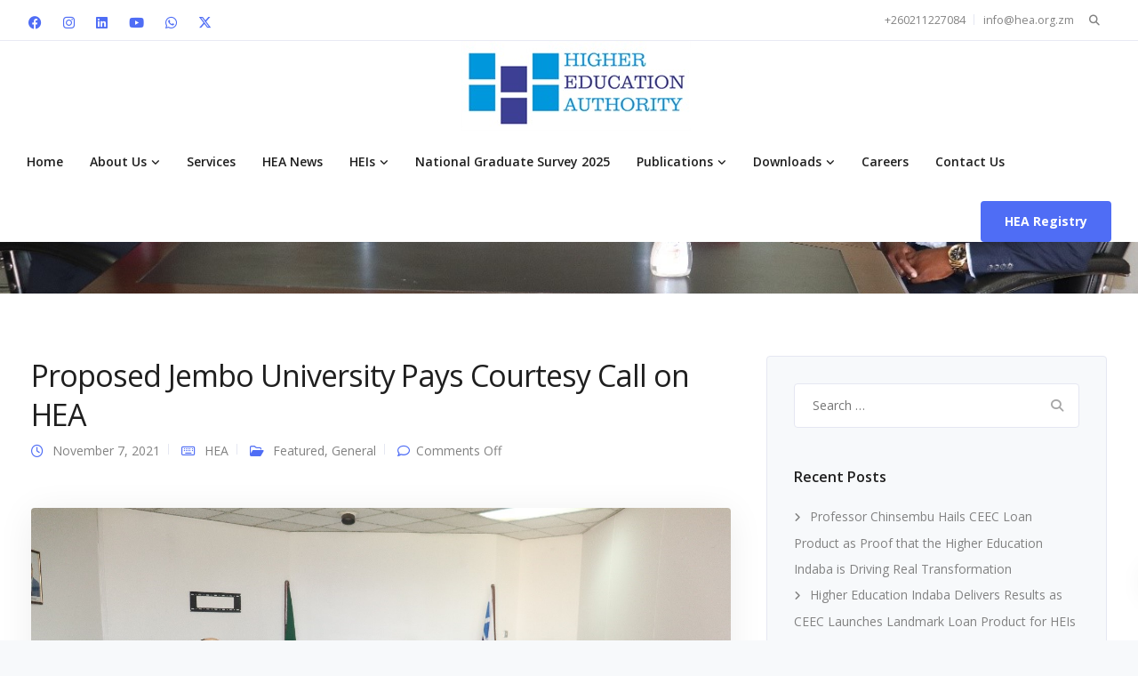

--- FILE ---
content_type: text/html; charset=UTF-8
request_url: https://hea.org.zm/tag/proposed-jembo-university/
body_size: 17736
content:
<!DOCTYPE html>
<html lang="en-US">
<head>
<meta charset="UTF-8">
<meta name="viewport" content="width=device-width, initial-scale=1">
<link rel="profile" href="https://gmpg.org/xfn/11">
<title>Proposed Jembo University &#8211; Higher Education Authority</title>
<meta name='robots' content='max-image-preview:large' />
<link rel='dns-prefetch' href='//fonts.googleapis.com' />
<link rel="alternate" type="application/rss+xml" title="Higher Education Authority &raquo; Feed" href="https://hea.org.zm/feed/" />
<link rel="alternate" type="application/rss+xml" title="Higher Education Authority &raquo; Comments Feed" href="https://hea.org.zm/comments/feed/" />
<link rel="alternate" type="application/rss+xml" title="Higher Education Authority &raquo; Proposed Jembo University Tag Feed" href="https://hea.org.zm/tag/proposed-jembo-university/feed/" />
<style id='wp-img-auto-sizes-contain-inline-css'>
img:is([sizes=auto i],[sizes^="auto," i]){contain-intrinsic-size:3000px 1500px}
/*# sourceURL=wp-img-auto-sizes-contain-inline-css */
</style>
<style id='wp-emoji-styles-inline-css'>
img.wp-smiley, img.emoji {
display: inline !important;
border: none !important;
box-shadow: none !important;
height: 1em !important;
width: 1em !important;
margin: 0 0.07em !important;
vertical-align: -0.1em !important;
background: none !important;
padding: 0 !important;
}
/*# sourceURL=wp-emoji-styles-inline-css */
</style>
<!-- <link rel='stylesheet' id='wp-block-library-css' href='https://hea.org.zm/wp-includes/css/dist/block-library/style.min.css?ver=6.9' media='all' /> -->
<link rel="stylesheet" type="text/css" href="//hea.org.zm/wp-content/cache/wpfc-minified/6vk38l5g/dcn5c.css" media="all"/>
<style id='wp-block-paragraph-inline-css'>
.is-small-text{font-size:.875em}.is-regular-text{font-size:1em}.is-large-text{font-size:2.25em}.is-larger-text{font-size:3em}.has-drop-cap:not(:focus):first-letter{float:left;font-size:8.4em;font-style:normal;font-weight:100;line-height:.68;margin:.05em .1em 0 0;text-transform:uppercase}body.rtl .has-drop-cap:not(:focus):first-letter{float:none;margin-left:.1em}p.has-drop-cap.has-background{overflow:hidden}:root :where(p.has-background){padding:1.25em 2.375em}:where(p.has-text-color:not(.has-link-color)) a{color:inherit}p.has-text-align-left[style*="writing-mode:vertical-lr"],p.has-text-align-right[style*="writing-mode:vertical-rl"]{rotate:180deg}
/*# sourceURL=https://hea.org.zm/wp-includes/blocks/paragraph/style.min.css */
</style>
<style id='global-styles-inline-css'>
:root{--wp--preset--aspect-ratio--square: 1;--wp--preset--aspect-ratio--4-3: 4/3;--wp--preset--aspect-ratio--3-4: 3/4;--wp--preset--aspect-ratio--3-2: 3/2;--wp--preset--aspect-ratio--2-3: 2/3;--wp--preset--aspect-ratio--16-9: 16/9;--wp--preset--aspect-ratio--9-16: 9/16;--wp--preset--color--black: #000000;--wp--preset--color--cyan-bluish-gray: #abb8c3;--wp--preset--color--white: #ffffff;--wp--preset--color--pale-pink: #f78da7;--wp--preset--color--vivid-red: #cf2e2e;--wp--preset--color--luminous-vivid-orange: #ff6900;--wp--preset--color--luminous-vivid-amber: #fcb900;--wp--preset--color--light-green-cyan: #7bdcb5;--wp--preset--color--vivid-green-cyan: #00d084;--wp--preset--color--pale-cyan-blue: #8ed1fc;--wp--preset--color--vivid-cyan-blue: #0693e3;--wp--preset--color--vivid-purple: #9b51e0;--wp--preset--gradient--vivid-cyan-blue-to-vivid-purple: linear-gradient(135deg,rgb(6,147,227) 0%,rgb(155,81,224) 100%);--wp--preset--gradient--light-green-cyan-to-vivid-green-cyan: linear-gradient(135deg,rgb(122,220,180) 0%,rgb(0,208,130) 100%);--wp--preset--gradient--luminous-vivid-amber-to-luminous-vivid-orange: linear-gradient(135deg,rgb(252,185,0) 0%,rgb(255,105,0) 100%);--wp--preset--gradient--luminous-vivid-orange-to-vivid-red: linear-gradient(135deg,rgb(255,105,0) 0%,rgb(207,46,46) 100%);--wp--preset--gradient--very-light-gray-to-cyan-bluish-gray: linear-gradient(135deg,rgb(238,238,238) 0%,rgb(169,184,195) 100%);--wp--preset--gradient--cool-to-warm-spectrum: linear-gradient(135deg,rgb(74,234,220) 0%,rgb(151,120,209) 20%,rgb(207,42,186) 40%,rgb(238,44,130) 60%,rgb(251,105,98) 80%,rgb(254,248,76) 100%);--wp--preset--gradient--blush-light-purple: linear-gradient(135deg,rgb(255,206,236) 0%,rgb(152,150,240) 100%);--wp--preset--gradient--blush-bordeaux: linear-gradient(135deg,rgb(254,205,165) 0%,rgb(254,45,45) 50%,rgb(107,0,62) 100%);--wp--preset--gradient--luminous-dusk: linear-gradient(135deg,rgb(255,203,112) 0%,rgb(199,81,192) 50%,rgb(65,88,208) 100%);--wp--preset--gradient--pale-ocean: linear-gradient(135deg,rgb(255,245,203) 0%,rgb(182,227,212) 50%,rgb(51,167,181) 100%);--wp--preset--gradient--electric-grass: linear-gradient(135deg,rgb(202,248,128) 0%,rgb(113,206,126) 100%);--wp--preset--gradient--midnight: linear-gradient(135deg,rgb(2,3,129) 0%,rgb(40,116,252) 100%);--wp--preset--font-size--small: 13px;--wp--preset--font-size--medium: 20px;--wp--preset--font-size--large: 36px;--wp--preset--font-size--x-large: 42px;--wp--preset--spacing--20: 0.44rem;--wp--preset--spacing--30: 0.67rem;--wp--preset--spacing--40: 1rem;--wp--preset--spacing--50: 1.5rem;--wp--preset--spacing--60: 2.25rem;--wp--preset--spacing--70: 3.38rem;--wp--preset--spacing--80: 5.06rem;--wp--preset--shadow--natural: 6px 6px 9px rgba(0, 0, 0, 0.2);--wp--preset--shadow--deep: 12px 12px 50px rgba(0, 0, 0, 0.4);--wp--preset--shadow--sharp: 6px 6px 0px rgba(0, 0, 0, 0.2);--wp--preset--shadow--outlined: 6px 6px 0px -3px rgb(255, 255, 255), 6px 6px rgb(0, 0, 0);--wp--preset--shadow--crisp: 6px 6px 0px rgb(0, 0, 0);}:where(.is-layout-flex){gap: 0.5em;}:where(.is-layout-grid){gap: 0.5em;}body .is-layout-flex{display: flex;}.is-layout-flex{flex-wrap: wrap;align-items: center;}.is-layout-flex > :is(*, div){margin: 0;}body .is-layout-grid{display: grid;}.is-layout-grid > :is(*, div){margin: 0;}:where(.wp-block-columns.is-layout-flex){gap: 2em;}:where(.wp-block-columns.is-layout-grid){gap: 2em;}:where(.wp-block-post-template.is-layout-flex){gap: 1.25em;}:where(.wp-block-post-template.is-layout-grid){gap: 1.25em;}.has-black-color{color: var(--wp--preset--color--black) !important;}.has-cyan-bluish-gray-color{color: var(--wp--preset--color--cyan-bluish-gray) !important;}.has-white-color{color: var(--wp--preset--color--white) !important;}.has-pale-pink-color{color: var(--wp--preset--color--pale-pink) !important;}.has-vivid-red-color{color: var(--wp--preset--color--vivid-red) !important;}.has-luminous-vivid-orange-color{color: var(--wp--preset--color--luminous-vivid-orange) !important;}.has-luminous-vivid-amber-color{color: var(--wp--preset--color--luminous-vivid-amber) !important;}.has-light-green-cyan-color{color: var(--wp--preset--color--light-green-cyan) !important;}.has-vivid-green-cyan-color{color: var(--wp--preset--color--vivid-green-cyan) !important;}.has-pale-cyan-blue-color{color: var(--wp--preset--color--pale-cyan-blue) !important;}.has-vivid-cyan-blue-color{color: var(--wp--preset--color--vivid-cyan-blue) !important;}.has-vivid-purple-color{color: var(--wp--preset--color--vivid-purple) !important;}.has-black-background-color{background-color: var(--wp--preset--color--black) !important;}.has-cyan-bluish-gray-background-color{background-color: var(--wp--preset--color--cyan-bluish-gray) !important;}.has-white-background-color{background-color: var(--wp--preset--color--white) !important;}.has-pale-pink-background-color{background-color: var(--wp--preset--color--pale-pink) !important;}.has-vivid-red-background-color{background-color: var(--wp--preset--color--vivid-red) !important;}.has-luminous-vivid-orange-background-color{background-color: var(--wp--preset--color--luminous-vivid-orange) !important;}.has-luminous-vivid-amber-background-color{background-color: var(--wp--preset--color--luminous-vivid-amber) !important;}.has-light-green-cyan-background-color{background-color: var(--wp--preset--color--light-green-cyan) !important;}.has-vivid-green-cyan-background-color{background-color: var(--wp--preset--color--vivid-green-cyan) !important;}.has-pale-cyan-blue-background-color{background-color: var(--wp--preset--color--pale-cyan-blue) !important;}.has-vivid-cyan-blue-background-color{background-color: var(--wp--preset--color--vivid-cyan-blue) !important;}.has-vivid-purple-background-color{background-color: var(--wp--preset--color--vivid-purple) !important;}.has-black-border-color{border-color: var(--wp--preset--color--black) !important;}.has-cyan-bluish-gray-border-color{border-color: var(--wp--preset--color--cyan-bluish-gray) !important;}.has-white-border-color{border-color: var(--wp--preset--color--white) !important;}.has-pale-pink-border-color{border-color: var(--wp--preset--color--pale-pink) !important;}.has-vivid-red-border-color{border-color: var(--wp--preset--color--vivid-red) !important;}.has-luminous-vivid-orange-border-color{border-color: var(--wp--preset--color--luminous-vivid-orange) !important;}.has-luminous-vivid-amber-border-color{border-color: var(--wp--preset--color--luminous-vivid-amber) !important;}.has-light-green-cyan-border-color{border-color: var(--wp--preset--color--light-green-cyan) !important;}.has-vivid-green-cyan-border-color{border-color: var(--wp--preset--color--vivid-green-cyan) !important;}.has-pale-cyan-blue-border-color{border-color: var(--wp--preset--color--pale-cyan-blue) !important;}.has-vivid-cyan-blue-border-color{border-color: var(--wp--preset--color--vivid-cyan-blue) !important;}.has-vivid-purple-border-color{border-color: var(--wp--preset--color--vivid-purple) !important;}.has-vivid-cyan-blue-to-vivid-purple-gradient-background{background: var(--wp--preset--gradient--vivid-cyan-blue-to-vivid-purple) !important;}.has-light-green-cyan-to-vivid-green-cyan-gradient-background{background: var(--wp--preset--gradient--light-green-cyan-to-vivid-green-cyan) !important;}.has-luminous-vivid-amber-to-luminous-vivid-orange-gradient-background{background: var(--wp--preset--gradient--luminous-vivid-amber-to-luminous-vivid-orange) !important;}.has-luminous-vivid-orange-to-vivid-red-gradient-background{background: var(--wp--preset--gradient--luminous-vivid-orange-to-vivid-red) !important;}.has-very-light-gray-to-cyan-bluish-gray-gradient-background{background: var(--wp--preset--gradient--very-light-gray-to-cyan-bluish-gray) !important;}.has-cool-to-warm-spectrum-gradient-background{background: var(--wp--preset--gradient--cool-to-warm-spectrum) !important;}.has-blush-light-purple-gradient-background{background: var(--wp--preset--gradient--blush-light-purple) !important;}.has-blush-bordeaux-gradient-background{background: var(--wp--preset--gradient--blush-bordeaux) !important;}.has-luminous-dusk-gradient-background{background: var(--wp--preset--gradient--luminous-dusk) !important;}.has-pale-ocean-gradient-background{background: var(--wp--preset--gradient--pale-ocean) !important;}.has-electric-grass-gradient-background{background: var(--wp--preset--gradient--electric-grass) !important;}.has-midnight-gradient-background{background: var(--wp--preset--gradient--midnight) !important;}.has-small-font-size{font-size: var(--wp--preset--font-size--small) !important;}.has-medium-font-size{font-size: var(--wp--preset--font-size--medium) !important;}.has-large-font-size{font-size: var(--wp--preset--font-size--large) !important;}.has-x-large-font-size{font-size: var(--wp--preset--font-size--x-large) !important;}
/*# sourceURL=global-styles-inline-css */
</style>
<style id='classic-theme-styles-inline-css'>
/*! This file is auto-generated */
.wp-block-button__link{color:#fff;background-color:#32373c;border-radius:9999px;box-shadow:none;text-decoration:none;padding:calc(.667em + 2px) calc(1.333em + 2px);font-size:1.125em}.wp-block-file__button{background:#32373c;color:#fff;text-decoration:none}
/*# sourceURL=/wp-includes/css/classic-themes.min.css */
</style>
<!-- <link rel='stylesheet' id='contact-form-7-css' href='https://hea.org.zm/wp-content/plugins/contact-form-7/includes/css/styles.css?ver=6.1.4' media='all' /> -->
<!-- <link rel='stylesheet' id='wpdm-fonticon-css' href='https://hea.org.zm/wp-content/plugins/download-manager/assets/wpdm-iconfont/css/wpdm-icons.css?ver=6.9' media='all' /> -->
<!-- <link rel='stylesheet' id='wpdm-front-css' href='https://hea.org.zm/wp-content/plugins/download-manager/assets/css/front.min.css?ver=6.9' media='all' /> -->
<!-- <link rel='stylesheet' id='bootstrap-css' href='https://hea.org.zm/wp-content/themes/leadengine/core/assets/css/global.min.css?ver=5.5' media='all' /> -->
<!-- <link rel='stylesheet' id='keydesign-style-css' href='https://hea.org.zm/wp-content/themes/leadengine/style.css?ver=5.5' media='all' /> -->
<!-- <link rel='stylesheet' id='kd_addon_style-css' href='https://hea.org.zm/wp-content/plugins/keydesign-addon/assets/css/kd_vc_front.css?ver=6.9' media='all' /> -->
<link rel="stylesheet" type="text/css" href="//hea.org.zm/wp-content/cache/wpfc-minified/mau6flpj/dcobl.css" media="all"/>
<style id='kd_addon_style-inline-css'>
.tt_button:hover .iconita,.tt_button.second-style .iconita,#single-page #comments input[type="submit"]:hover,.tt_button.tt_secondary_button,.tt_button.tt_secondary_button .iconita,.team-carousel .owl-item .team-member.design-creative .team-socials a,.es-accordion .es-time,.content-area .vc_grid-filter>.vc_grid-filter-item.vc_active>span,.content-area .vc_grid-filter>.vc_grid-filter-item:hover>span,.format-quote .entry-wrapper:before,.large-counter .kd_counter_units,.footer_widget .redux-social-media-list i,#single-page .bbp-login-form .user-submit:hover,.menubar #main-menu .navbar-nav .mega-menu.menu-item-has-children .dropdown > a,.key-icon-box .ib-link a,#popup-modal .close:hover,body.maintenance-mode .container h2,blockquote:before,.port-prev.tt_button,.port-next.tt_button,.upper-footer .socials-widget a:hover .fab,.woocommerce .woocommerce-form-login .button:hover,.footer_widget ul a:hover,.side-content-text ul li:before,span.bbp-admin-links a:hover,#bbpress-forums #bbp-single-user-details #bbp-user-navigation a:hover,.vc_grid-item-mini .vc_gitem-post-data.vc_gitem-post-data-source-post_date div:before,.vc_grid-item-mini .vc_gitem-post-data.vc_gitem-post-data-source-post_author a:before,.vc_grid-item-mini .blog-detailed-grid .vc_btn3-container:hover a,.feature-sections-wrapper .feature-sections-tabs .nav-tabs a:hover,.topbar-lang-switcher ul li a:hover span,.feature-sections-wrapper .feature-sections-tabs .nav-tabs li.active a,.owl-nav div:hover,div.bbp-breadcrumb a:hover,#bbpress-forums div.bbp-topic-author a.bbp-author-name,#bbpress-forums div.bbp-reply-author a.bbp-author-name,.kd_pie_chart .pc_percent_container,.kd_pie_chart .kd-piechart-icon,.woocommerce .checkout_coupon .button:hover:hover,.woocommerce-page #payment #place_order:hover,.team-member.design-minimal .team-socials a,.woocommerce-cart #single-page table.cart .button:hover,.woocommerce-cart #single-page table.cart .button[name=update_cart]:hover,.woocommerce-account #single-page .woocommerce-Button[name=save_account_details]:hover,.woocommerce-account #single-page .woocommerce-message .woocommerce-Button:hover,.wpb-js-composer .vc_tta-container .vc_tta-color-white.vc_tta-style-modern .vc_tta-tab.vc_active a,.team-member.design-two:hover .team-socials .fab:hover,.team-member.design-two .team-socials .fab:hover,#single-page .return-to-shop a:hover,.woocommerce-error a,.woocommerce-info a,.woocommerce-message a,.woocommerce-cart .wc-proceed-to-checkout a.checkout-button:hover,.navbar-nav li.dropdown:hover .dropdown-menu:hover li a:hover,.woocommerce ul.products li.product h2:hover,.keydesign-cart .buttons .btn,.woocommerce .keydesign-cart .buttons .btn,.woocommerce #payment #place_order:hover,.woocommerce-page #payment #place_order:hover,.portfolio-meta.share-meta .fab:hover,.woocommerce-account #single-page .woocommerce-Button:hover,.woocommerce #respond input#submit:hover,.woocommerce-page ul.products li.product.woo-minimal-style .button:hover,.woocommerce-page ul.products li.product.woo-minimal-style .added_to_cart:hover,.blog_widget ul li a:hover,#posts-content .entry-meta a:hover,.breadcrumbs a:hover,.woocommerce a.button:hover,.keydesign-cart:hover .cart-icon,#comments input[type="submit"]:hover,.search-submit:hover,.blog-single-content .tags a,.lower-footer a:hover,#posts-content .post .blog-single-title a:hover,#posts-content.blog-minimal-list .blog-single-title a:hover,#posts-content.blog-img-left-list .blog-single-title a:hover,.socials-widget a:hover .fab,.socials-widget a:hover,#customizer .leadengine-tooltip,.footer_widget .menu li a:hover,.row .vc_toggle_size_md.vc_toggle_simple .vc_toggle_title:hover h4,#single-page .single-page-content .widget ul li a:hover,#comments .reply a:hover,#comments .comment-meta a:hover,#kd-slider .secondary_slider,#single-page .single-page-content .widget ul li.current-menu-item a,.team-socials .fab:hover,#posts-content .post .tt_button:hover i,#posts-content .post .tt_button:hover,.topbar-socials a:hover .fab,.pricing .pricing-price,.pricing-table .tt_button,.topbar-phone .iconsmind-Telephone ,.topbar-email .iconsmind-Mail,.modal-content-contact .key-icon-box .service-heading a:hover,.pricing-table.active .tt_button:hover,.footer-business-content a:hover,.vc_grid-item-mini .vc_gitem-zone .vc_btn3.vc_btn3-style-custom,.star-rating span,.es-accordion .es-heading h4 a:hover,.keydesign-cart ul.product_list_widget .cart-item:hover,.woocommerce .keydesign-cart ul.product_list_widget .cart-item:hover,#customizer .options a:hover i,.woocommerce .price_slider_wrapper .price_slider_amount .button,#customizer .options a:hover,#single-page input[type="submit"]:hover,#posts-content .post input[type="submit"]:hover,.active .pricing-option i,#comments .reply a:hover,.meta-content .tags a:hover,.navigation.pagination .next,.woocommerce-cart#single-page table.cart .product-name a:hover,.navigation.pagination .prev,.woocommerce span.onsale,.product_meta a:hover,.tags a:hover,.tagcloud a:hover,.tt_button.second-style,.lower-footer .pull-right a:hover,.woocommerce-review-link:hover,.upper-footer .modal-menu-item,.kd_pie_chart .pc-link a:hover,.vc_grid-item-mini .vc_gitem_row .vc_gitem-col h4:hover,.fa,.fab,.fad,.fal,.far,.fas,.wpcf7 .wpcf7-submit:hover,.contact .wpcf7-response-output,.video-bg .secondary-button:hover,#headerbg li a.active,#headerbg li a.active:hover,.footer-nav a:hover ,.wpb_wrapper .menu a:hover ,.text-danger,.blog_widget ul li a:before,.pricing i,.content-area .vc_grid .vc_gitem-zone-c .vc_general,code,#single-page .single-page-content ul li:before,.subscribe-form header .wpcf7-submit,#posts-content .page-content ul li:before,.chart-content .nc-icon-outline,.chart,.row .vc_custom_heading a:hover,.secondary-button-inverse,.primary-button.button-inverse:hover,.primary-button,a,.woocommerce-account #single-page .woocommerce-Button:hover,.kd-process-steps .pss-step-number span,.navbar-default .navbar-nav .active > a,.navbar-default.navbar-shrink .nav li.active > a,.pss-link a:hover,.woocommerce-cart #single-page .cart_totals table td,.kd_number_string,.featured_content_parent .active-elem h4,.testimonials.slider .tt-container:before,.tt_button:hover,#wrapper .woocommerce-message .button:hover,.woocommerce-message .button:hover,.nc-icon-outline,.woocommerce ul.products li.product h3:hover,.wpb_text_column ol>li:before,.wpb_text_column ul>li:before,.key-icon-box .ib-link a:hover {color: #4F6DF5;}.pricing-table.DetailedStyle .pricing .pricing-price {color: #4F6DF5!important;}.kd-process-steps.process-checkbox-template .pss-item:before,.kd-process-steps.process-checkbox-template,.kd-separator,.kd-separator .kd-separator-line {border-color: #4F6DF5;}#single-page .bbp-login-form .user-submit,.bbpress #user-submit,.gform_wrapper .gform_footer input.button,.gform_wrapper .gform_footer input[type=submit],input[type="button"].ninja-forms-field,.modal-content-inner .wpcf7-submit:hover,.searchform #searchsubmit,#kd-slider,.kd-contact-form.light_background .wpcf7 .wpcf7-submit,.footer-newsletter-form .wpcf7 .wpcf7-submit,.kd_progressbarfill,.phone-wrapper,.wpb_wrapper #loginform .button,.woocommerce input.button,.woocommerce-account #single-page .woocommerce-Button,.testimonial-cards .center .tcards_message,.email-wrapper,.woocommerce ul.products li.product .added_to_cart:hover,.footer-business-info.footer-socials a:hover,#comments input[type="submit"],.parallax.with-overlay:after,.content-area .vc_grid-filter>.vc_grid-filter-item span:after,.tt_button.tt_secondary_button:hover,.pricing-table .tt_button:hover,.tt_button.second-style:hover,.pricing-table.active .tt_button,#customizer .screenshot a,.heading-separator,.port-prev.tt_button:hover,.port-next.tt_button:hover,.owl-buttons div:hover,.row .vc_toggle_default .vc_toggle_icon,.row .vc_toggle_default .vc_toggle_icon::after,.row .vc_toggle_default .vc_toggle_icon::before,.woocommerce #respond input#submit,.woocommerce a.button,.woocommerce nav.woocommerce-pagination ul li a:hover,.upper-footer .modal-menu-item:hover,.contact-map-container .toggle-map,.portfolio-item .portfolio-content,.tt_button,.owl-dot span,.woocommerce a.remove:hover,.pricing .secondary-button.secondary-button-inverse:hover,.with-overlay .parallax-overlay,.secondary-button.secondary-button-inverse:hover,.secondary-button,#kd-slider .bullet-bar.tparrows,.primary-button.button-inverse,#posts-content .post input[type="submit"],.btn-xl,.with-overlay,.vc_grid-item-mini .vc_gitem-zone .vc_btn3.vc_btn3-style-custom:hover,.woocommerce #wrapper .price_slider_wrapper .ui-slider-horizontal .ui-slider-range,.separator,.woocommerce button.button,.cb-container.cb_main_color:hover,.keydesign-cart .buttons .btn:hover,.woocommerce .keydesign-cart .buttons .btn:hover,.woocommerce ul.products li.product .button:hover,.woocommerce-account.woocommerce-orders #single-page .woocommerce-message .woocommerce-Button,#single-page #comments input[type="submit"]:hover,.contact-map-container .toggle-map:hover,.wpcf7 .wpcf7-submit:hover,.owl-dot span,.features-tabs .tab.active,.content-area .vc_grid .vc-gitem-zone-height-mode-auto.vc_gitem-zone.vc_gitem-zone-a:before,.row .vc_toggle_simple .vc_toggle_title:hover .vc_toggle_icon::after,.row .vc_toggle_simple .vc_toggle_title:hover .vc_toggle_icon::before,.wpcf7 .wpcf7-submit,.navigation.pagination .next:hover,#single-page .vc_col-sm-3 .wpcf7 .wpcf7-submit,.kd-spinner:before,.content-area .vc_grid .vc_gitem-zone-c .vc_general:hover,.content-area .vc_grid-item-mini .vc_gitem-animate-fadeIn .vc_gitem-zone.vc_gitem-zone-a:before,.keydesign-cart .badge,div.wpcf7 .wpcf7-form .ajax-loader,#bbp_search_submit,.woocommerce .price_slider_wrapper .ui-slider .ui-slider-handle,.navigation.pagination .prev:hover,.kd-price-switch input:checked + .price-slider,.timeline-item-wrapper.full-link-card:hover + .timeline-item-arrow + .timeline-item-point,.timeline-item-wrapper.full-link-card .timeline-full-link:hover,.blog-page-numbers li a:hover,.blog-page-numbers li.active a {background-color: #4F6DF5;}#single-page .bbp-login-form .user-submit,#single-page #comments input[type="submit"]:hover,.navigation.pagination .next,.navigation.pagination .prev,.upper-footer .modal-menu-item,.wpcf7 .wpcf7-submit:hover,.tt_button,.navigation.pagination .next,.navigation.pagination .prev,.woocommerce ul.products li.product .button:hover,.woocommerce .price_slider_wrapper .ui-slider .ui-slider-handle,.pricing.active,.vc_grid-item-mini .vc_gitem-zone .vc_btn3.vc_btn3-style-custom,.primary-button.button-inverse:hover,.primary-button.button-inverse,.keydesign-cart .buttons .btn,.woocommerce .keydesign-cart .buttons .btn,.wpcf7 .wpcf7-submit,.wpb_wrapper #loginform .button,.owl-buttons div:hover,.woocommerce button.button,.woocommerce a.button,.content-area .vc_grid .vc_gitem-zone-c .vc_general,#commentform #submit,.woocommerce ul.products li.product .added_to_cart,.woocommerce input.button,.owl-dot.active span,.owl-dot:hover span {border: 2px solid #4F6DF5;}div.wpcf7 .wpcf7-form .ajax-loader {border: 5px solid #4F6DF5;}.modal-content-inner:before{border-right: 12px solid #4F6DF5;}.page-404 .tt_button,#wrapper .widget-title,.blockquote-reverse,.testimonials.slider.owl-dot.active span,.tags a:hover,.tagcloud a:hover,.contact-map-container .toggle-map:hover,.navigation.pagination .next:hover,.navigation.pagination .prev:hover,.contact .wpcf7-response-output,.video-bg .secondary-button,#single-page .single-page-content .widget .widgettitle,.image-bg .secondary-button,.contact .wpcf7-form-control-wrap textarea.wpcf7-form-control:focus,.contact .wpcf7-form-control-wrap input.wpcf7-form-control:focus,.team-member-down:hover .triangle,.team-member:hover .triangle,.features-tabs .tab.active:after,.tabs-image-left.features-tabs .tab.active:after,.secondary-button-inverse,.wpb-js-composer .vc_tta-container .vc_tta.vc_tta-style-classic .vc_tta-tabs-container .vc_tta-tabs-list li.vc_active a,.vc_separator .vc_sep_holder .vc_sep_line,.timeline-item-wrapper.full-link-card:hover + .timeline-item-arrow {border-color: #4F6DF5;}.testimonial-cards .center .tcards_message:before {border-color: transparent transparent #4F6DF5 #4F6DF5;}.testimonial-cards .center .author-bottom .tcards_message:before {border-color: #4F6DF5 transparent transparent #4F6DF5;}.testimonial-cards .center .author-top .tcards_message:before {border-color: transparent transparent #4F6DF5 #4F6DF5;}.wpb-js-composer .vc_tta-container.vc_tta-tabs.vc_tta-tabs-position-left .vc_tta-tab:before {border-right: 9px solid #4F6DF5;}.wpb-js-composer .vc_tta-container .vc_tta.vc_tta-style-classic .vc_tta-tabs-container .vc_tta-tabs-list li:before {border-top: 9px solid #4F6DF5;}.tt_button.btn_secondary_color.tt_secondary_button:hover,.tt_button.btn_secondary_color {background-color: #FFFFFF;}.tt_button.btn_secondary_color.tt_secondary_button,.tt_button.btn_secondary_color:hover {color: #FFFFFF;}.tt_button.btn_secondary_color {border: 2px solid #FFFFFF;}h1,h2,h3,h4,h5,.wp-block-search .wp-block-search__label,.kd_progress_bar .kd_progb_head .kd-progb-title h4,.wpb-js-composer .vc_tta-container .vc_tta.vc_tta-style-classic .vc_tta-tabs-container .vc_tta-tabs-list li a:hover,.es-accordion .es-heading h4 a,.wpb-js-composer .vc_tta-color-white.vc_tta-style-modern .vc_tta-tab>a:hover,#comments .fn,#comments .fn a,.portfolio-block h4,.rw-author-details h4,.testimonials.slider .author,.vc_grid-item-mini .vc_gitem_row .vc_gitem-col h4,.navbar-default.navbar-shrink .nav li a,.team-content h5,.key-icon-box .service-heading,#wp-calendar caption,.post a:hover,.kd_pie_chart .kd_pc_title,.kd_pie_chart .pc-link a,.testimonials .tt-content h4,.kd-photobox .phb-content h4,.kd-process-steps .pss-text-area h4,.widget-title,.kd-promobox .prb-content h4,.bp-content h4,.reply-title,.product_meta,.blog-header .section-heading,.testimonial-cards .tcards-title,.testimonial-cards .tcards_header .tcards-name,.woocommerce-result-count,.pss-link a,.navbar-default .nav li a,.logged-in .navbar-nav a,.navbar-nav .menu-item a,.woocommerce table.shop_attributes th,.portfolio-block strong,.keydesign-cart .nc-icon-outline-cart,.subscribe input[type="submit"],.es-accordion .es-speaker-container .es-speaker-name,.pricing-title,.woocommerce div.product .woocommerce-tabs ul.tabs li.active a,.woocommerce-cart#single-page table.cart .product-name a,.wpb-js-composer .vc_tta-container .vc_tta-color-white.vc_tta-style-modern .vc_tta-tab>a,.rw_rating .rw-title,.group_table .label,.cb-container.cb_transparent_color:hover .cb-heading,.app-gallery .ag-section-desc h4,.single-post .wpb_text_column strong,.owl-buttons div,#single-page .single-page-content .widget ul li a,.modal-content-contact .key-icon-box .service-heading a,.woocommerce-ordering select,.woocommerce div.product .woocommerce-tabs .panel #reply-title,.page-404 .section-subheading,.showcoupon:hover,.pricing-table.DetailedStyle .pricing .pricing-price,.pricing-table .pricing-img i,.navbar-default .navbar-nav > li > a:hover,.testimonials.slider.with-image .tt-container h6,.socials-widget a:hover .fa,.socials-widget a:hover,.owl-nav div,#comments label,.author-box-wrapper .author-name h6,.keydesign-cart .empty-cart,.play-video .fa-play,.author-website,.post-link:hover,#comments .reply a:hover,.author-desc-wrapper a:hover,.blog-single-content .tags a:hover,.wpb-js-composer .vc_tta-container .vc_tta.vc_tta-style-classic .vc_tta-tabs-container .vc_tta-tabs-list li a:hover,.wpb-js-composer .vc_tta-container .vc_tta.vc_tta-style-classic .vc_tta-tabs-container .vc_tta-tabs-list li.vc_active a,.woocommerce #coupon_code,.woocommerce .quantity .qty,.kd-price-block .pb-content-wrap .pb-pricing-wrap,.blog-single-title a,.topbar-phone a:hover,.topbar-email a:hover,.woocommerce-page ul.products li.product.woo-minimal-style .added_to_cart,.woocommerce-page ul.products li.product.woo-minimal-style .button,.woocommerce nav.woocommerce-pagination ul li span.current,#menu-topbar-menu li a:hover,.navbar-topbar li a:hover,.fa.toggle-search:hover,.business-info-header .fa,.tt_secondary_button.tt_third_button:hover,.tt_secondary_button.tt_third_button:hover i,.keydesign-cart .subtotal,#single-page p.cart-empty,blockquote cite,.woocommerce div.product p.price,.woocommerce div.product span.price,.cta-icon i,.wpcf7-form label,.upper-footer .wpcf7-form-control-wrap textarea,.upper-footer .wpcf7-form-control-wrap input,body.maintenance-mode .kd-countdown,.mobile-cart .keydesign-cart,body.woocommerce-page .entry-header .section-heading,.feature-sections-wrapper .feature-sections-tabs .nav-tabs a,.team-member.design-minimal .team-socials a:hover,.key-icon-box .ib-link a:hover,.ts-link a:hover,.feature-sections-wrapper .side-content-wrapper .simple-link:hover,.woocommerce ul.products li.product .price,.vc_toggle_simple .vc_toggle_title .vc_toggle_icon::after,.vc_toggle_simple .vc_toggle_title .vc_toggle_icon::before,.testimonials .tt-content .content,.team-link a:hover,.key-reviews .rw-link a:hover,.tcards-link a:hover,.testimonial-cards .center .tcards_message .tcards-link a:hover,.kd-photobox .phb-simple-link:hover {color: #1f1f1f;}.ib-link.iconbox-main-color a:hover{color: #1f1f1f;}.vc_toggle.vc_toggle_default .vc_toggle_icon,.row .vc_toggle_size_md.vc_toggle_default .vc_toggle_title .vc_toggle_icon:before,.row .vc_toggle_size_md.vc_toggle_default .vc_toggle_title .vc_toggle_icon:after,.searchform #searchsubmit:hover,#kd-slider .bullet-bar.tparrows:hover {background-color: #1f1f1f;}.footer-newsletter-form .wpcf7-form .wpcf7-email,.footer-business-info.footer-socials a,.upper-footer {background-color: #252525;}.upper-footer {border-color:#252525;}.footer-business-info,.lower-footer {background-color: #1F1F1F;}.upper-footer .textwidget,.lower-footer {border-color:#1F1F1F;}.lower-footer,.upper-footer,.upper-footer .socials-widget i {color:#EAEAEA;}.upper-footer .widget-title,.upper-footer .modal-menu-item {color:#FFFFFF;}.upper-footer .widget-title,.upper-footer #wp-calendar caption,.footer_widget .menu li a,ul li.cat-item a,.footer-nav-menu .navbar-footer li a,.lower-footer span,.lower-footer a {}.topbar-lang-switcher ul li a:hover span,.topbar-menu-search .keydesign-cart a:hover,.topbar-search .fa.toggle-search:hover,#menu-topbar-menu a:hover,.navbar-topbar a:hover,.transparent-navigation .navbar.navbar-default .topbar-phone a:hover,.transparent-navigation .navbar.navbar-default .topbar-email a:hover,.navbar.navbar-default .topbar-phone a:hover,.navbar.navbar-default .topbar-email a:hover {color: #CCCCCC !important;}@media (min-width: 960px) {.transparent-navigation .navbar.navbar-default,.transparent-navigation .navbar.navbar-default .container,.transparent-navigation .navbar.navbar-default.contained,.transparent-navigation .navbar .topbar,.transparent-navigation .navbar .menubar {background-color: transparent !important;border: none !important;}.transparent-navigation #menu-topbar-menu li a,.transparent-navigation .navbar-topbar li a,.transparent-navigation .topbar-phone .iconsmind-Telephone,.transparent-navigation .topbar-email .iconsmind-Mail,.transparent-navigation .navbar.navbar-default:not(.navbar-shrink) .topbar-socials a .fab,.transparent-navigation .navbar.navbar-default .topbar-phone a,.transparent-navigation .navbar.navbar-default .topbar-email a,.transparent-navigation .topbar-lang-switcher ul,.transparent-navigation .topbar-lang-switcher ul:not(:hover) li a,.transparent-navigation .topbar-menu-search .fa.toggle-search,.transparent-navigation .navbar.navbar-default .menubar .navbar-nav a,.transparent-navigation .keydesign-cart .cart-icon,.transparent-navigation .keydesign-cart .badge,.transparent-navigation #logo .logo {color: #FFFFFF !important;}}.keydesign-cart .keydesign-cart-dropdown,#main-menu .navbar-nav.navbar-shrink .menu-item-has-children .dropdown-menu,.navbar-nav.navbar-shrink .menu-item-has-children .dropdown-menu,.navbar.navbar-default.navbar-shrink .keydesign-cart .keydesign-cart-dropdown,.navbar.navbar-default.navbar-shrink .dropdown-menu,.navbar.navbar-default.navbar-shrink.contained .container,body:not(.transparent-navigation) .navbar.navbar-default.contained .container,.navbar.navbar-default.navbar-shrink .menubar {background-color: #FFFFFF !important;}.navbar-default .menu-item-has-children .mobile-dropdown,.navbar-default .menu-item-has-children:hover .dropdown-menu .dropdown:before,.navbar.navbar-default .mobile-cart .keydesign-cart .cart-icon,.keydesign-cart .nc-icon-outline-cart,.transparent-navigation .navbar.navbar-default .menubar .navbar-nav .dropdown-menu a,.navbar.navbar-default .menubar .navbar-nav a {color: #1F1F1F !important;}.navbar-default .navbar-toggle .icon-bar {background-color: #1F1F1F !important;}.navbar-default.navbar-shrink .navbar-toggle .icon-bar {background-color: #1F1F1F !important;}.navbar-default.navbar-shrink .menu-item-has-children .mobile-dropdown,.navbar-default.navbar-shrink .menu-item-has-children:hover .dropdown-menu .dropdown:before,.keydesign-cart ul.product_list_widget .subtotal,.transparent-navigation .navbar-shrink#logo .logo,.transparent-navigation .topbar-menu-search .fa.toggle-search.fa-times,#main-menu .navbar-nav.navbar-shrink .menu-item-has-children .mobile-dropdown,#main-menu .navbar-nav.navbar-shrink .menu-item-has-children:hover .dropdown-menu .dropdown:before,#main-menu .navbar-nav.navbar-shrink .menu-item-has-children .dropdown-menu a,.keydesign-cart ul.product_list_widget .cart-item,.transparent-navigation .navbar.navbar-default.navbar-shrink .menubar .navbar-nav .dropdown-menu a,.navbar.navbar-default.navbar-shrink .keydesign-cart .keydesign-cart-dropdown,.navbar.navbar-default.navbar-shrink .keydesign-cart .nc-icon-outline-cart,.navbar.navbar-default.navbar-shrink .menubar .navbar-nav a,.navbar.navbar-default.navbar-shrink .keydesign-cart .cart-icon {color: #1F1F1F !important;}body:not(.transparent-navigation) .navbar.navbar-default .menubar .navbar-nav li.active > a,.navbar.navbar-default .navbar-nav a:hover {color: #4F6DF5 !important;}.menubar #main-menu .navbar-nav .mega-menu.menu-item-has-children .dropdown > a,.keydesign-cart ul.product_list_widget .cart-item:hover,.navbar-default.navbar-shrink .nav li.active a,#main-menu .navbar-nav .menu-item-has-children .dropdown-menu a:hover,.navbar-nav .menu-item-has-children .dropdown-menu a:hover,body:not(.transparent-navigation) .navbar.navbar-default .menubar .navbar-nav li.active > a,.navbar.navbar-default.navbar-shrink .navbar-nav a:hover {color: #4F6DF5 !important;}#logo .logo {color: #1f1f1f;}.transparent-navigation .navbar-shrink #logo .logo,.navbar-shrink #logo .logo {color: #1f1f1f !important;}body,.box,.cb-text-area p {}.container #logo .logo {}.container h1 {}.container h2,#popup-modal .modal-content h2 {}.container h3 {}.container h4,.kd-photobox .phb-content h4,.content-area .vc_grid-item-mini .vc_gitem_row .vc_gitem-col h4 {}.container h5 {}.container h6,.key-icon-box h6.service-heading {}.woocommerce ul.products li.product .added_to_cart,.woocommerce ul.products li.product .button,.woocommerce div.product form.cart .button,.tt_button,.wpcf7 .wpcf7-submit,.content-area .vc_grid .vc_gitem-zone-c .vc_general,.tt_button.modal-menu-item,.vc_grid-item-mini .blog-detailed-grid .vc_btn3-container a {}.topbar-phone,.topbar-email,.topbar-socials a,#menu-topbar-menu a,.navbar-topbar a {}body .navbar-default .nav li a,body .modal-menu-item {}@media (max-width: 960px) {#logo .logo {color: #1F1F1F !important;}.navbar-nav .menu-item a {color: #1F1F1F!important;}}.kd-rev-button { background-color: #4F6DF5 !important;}.kd-rev-button-inv {border-color: #4F6DF5 !important;}.kd-rev-button-inv:hover {background-color: #4F6DF5 !important;}.hover_solid_primary:hover { background-color: #4F6DF5 !important; border-color: #4F6DF5 !important; color: #fff !important;}.hover_solid_secondary:hover { background-color: #FFFFFF !important; border-color: #FFFFFF !important; color: #fff !important;}.hover_outline_primary:hover { color: #4F6DF5 !important; border-color: #4F6DF5 !important; background-color: transparent !important;}.hover_outline_secondary:hover { color: #FFFFFF !important; border-color: #FFFFFF !important; background-color: transparent !important;}@media (max-width: 960px) {body,.box,.cb-text-area p,body p ,.upper-footer .search-form .search-field,.upper-footer select,.footer_widget .wpml-ls-legacy-dropdown a,.footer_widget .wpml-ls-legacy-dropdown-click a {}.container h1 {}.vc_row .container h2,.container .tab-text-container h2,header.kd-section-title h2,.container h2 {}.container h3,.container h3.vc_custom_heading {}.container h4,.container h4.vc_custom_heading {}.container h5,.container h5.vc_custom_heading {}.container h6,.container h6.vc_custom_heading {}}
/*# sourceURL=kd_addon_style-inline-css */
</style>
<!-- <link rel='stylesheet' id='photoswipe-css' href='https://hea.org.zm/wp-content/plugins/keydesign-addon/assets/css/photoswipe.css?ver=6.9' media='all' /> -->
<!-- <link rel='stylesheet' id='photoswipe-skin-css' href='https://hea.org.zm/wp-content/plugins/keydesign-addon/assets/css/photoswipe-default-skin.css?ver=6.9' media='all' /> -->
<!-- <link rel='stylesheet' id='kd_iconsmind-css' href='https://hea.org.zm/wp-content/plugins/keydesign-addon/assets/css/iconsmind.min.css?ver=6.9' media='all' /> -->
<!-- <link rel='stylesheet' id='font-awesome-css' href='https://hea.org.zm/wp-content/themes/leadengine/core/assets/css/font-awesome.min.css?ver=5.5' media='all' /> -->
<link rel="stylesheet" type="text/css" href="//hea.org.zm/wp-content/cache/wpfc-minified/qwoiwfjr/dcobl.css" media="all"/>
<link rel='stylesheet' id='leadengine-default-font-css' href='//fonts.googleapis.com/css?family=Open+Sans%3A300%2C400%2C600%2C700%26subset%3Dlatin-ext&#038;ver=all' media='all' />
<!-- <link rel='stylesheet' id='redux-field-social-profiles-frontend-css' href='https://hea.org.zm/wp-content/plugins/redux-framework/redux-core/inc/extensions/social_profiles/social_profiles/css/field_social_profiles_frontend.css?ver=4.5.8' media='all' /> -->
<!-- <link rel='stylesheet' id='font-awesome-4-shims-css' href='https://hea.org.zm/wp-content/plugins/redux-framework/redux-core/assets/font-awesome/css/v4-shims.css?ver=6.5.2' media='all' /> -->
<link rel="stylesheet" type="text/css" href="//hea.org.zm/wp-content/cache/wpfc-minified/q8n5a20j/dcobl.css" media="all"/>
<script src='//hea.org.zm/wp-content/cache/wpfc-minified/2ac4s6tw/dcobl.js' type="text/javascript"></script>
<!-- <script src="https://hea.org.zm/wp-includes/js/jquery/jquery.min.js?ver=3.7.1" id="jquery-core-js"></script> -->
<!-- <script src="https://hea.org.zm/wp-includes/js/jquery/jquery-migrate.min.js?ver=3.4.1" id="jquery-migrate-js"></script> -->
<!-- <script src="https://hea.org.zm/wp-content/plugins/download-manager/assets/js/wpdm.min.js?ver=6.9" id="wpdm-frontend-js-js"></script> -->
<script id="wpdm-frontjs-js-extra">
var wpdm_url = {"home":"https://hea.org.zm/","site":"https://hea.org.zm/","ajax":"https://hea.org.zm/wp-admin/admin-ajax.php"};
var wpdm_js = {"spinner":"\u003Ci class=\"wpdm-icon wpdm-sun wpdm-spin\"\u003E\u003C/i\u003E","client_id":"06fe685b2eb286e2bf0776c09b7b960a"};
var wpdm_strings = {"pass_var":"Password Verified!","pass_var_q":"Please click following button to start download.","start_dl":"Start Download"};
//# sourceURL=wpdm-frontjs-js-extra
</script>
<script src='//hea.org.zm/wp-content/cache/wpfc-minified/9h5jrkj7/dcobl.js' type="text/javascript"></script>
<!-- <script src="https://hea.org.zm/wp-content/plugins/download-manager/assets/js/front.min.js?ver=3.3.44" id="wpdm-frontjs-js"></script> -->
<!-- <script src="https://hea.org.zm/wp-content/plugins/keydesign-addon/assets/js/jquery.easing.min.js?ver=6.9" id="kd_easing_script-js"></script> -->
<!-- <script src="https://hea.org.zm/wp-content/plugins/keydesign-addon/assets/js/owl.carousel.min.js?ver=6.9" id="kd_carousel_script-js"></script> -->
<!-- <script src="https://hea.org.zm/wp-content/plugins/keydesign-addon/assets/js/jquery.appear.js?ver=6.9" id="kd_jquery_appear-js"></script> -->
<!-- <script src="https://hea.org.zm/wp-content/plugins/keydesign-addon/assets/js/kd_addon_script.js?ver=6.9" id="kd_addon_script-js"></script> -->
<!-- <script src="https://hea.org.zm/wp-content/plugins/keydesign-addon/assets/js/jquery.easytabs.min.js?ver=6.9" id="kd_easytabs_script-js"></script> -->
<script></script><link rel="https://api.w.org/" href="https://hea.org.zm/wp-json/" /><link rel="alternate" title="JSON" type="application/json" href="https://hea.org.zm/wp-json/wp/v2/tags/251" /><link rel="EditURI" type="application/rsd+xml" title="RSD" href="https://hea.org.zm/xmlrpc.php?rsd" />
<meta name="generator" content="WordPress 6.9" />
<meta name="generator" content="Redux 4.5.10" /><meta name="generator" content="Powered by WPBakery Page Builder - drag and drop page builder for WordPress."/>
<meta name="generator" content="Powered by Slider Revolution 6.7.40 - responsive, Mobile-Friendly Slider Plugin for WordPress with comfortable drag and drop interface." />
<link rel="icon" href="https://hea.org.zm/wp-content/uploads/2025/12/cropped-HEA-Logo-Small-32x32.jpg" sizes="32x32" />
<link rel="icon" href="https://hea.org.zm/wp-content/uploads/2025/12/cropped-HEA-Logo-Small-192x192.jpg" sizes="192x192" />
<link rel="apple-touch-icon" href="https://hea.org.zm/wp-content/uploads/2025/12/cropped-HEA-Logo-Small-180x180.jpg" />
<meta name="msapplication-TileImage" content="https://hea.org.zm/wp-content/uploads/2025/12/cropped-HEA-Logo-Small-270x270.jpg" />
<script>function setREVStartSize(e){
//window.requestAnimationFrame(function() {
window.RSIW = window.RSIW===undefined ? window.innerWidth : window.RSIW;
window.RSIH = window.RSIH===undefined ? window.innerHeight : window.RSIH;
try {
var pw = document.getElementById(e.c).parentNode.offsetWidth,
newh;
pw = pw===0 || isNaN(pw) || (e.l=="fullwidth" || e.layout=="fullwidth") ? window.RSIW : pw;
e.tabw = e.tabw===undefined ? 0 : parseInt(e.tabw);
e.thumbw = e.thumbw===undefined ? 0 : parseInt(e.thumbw);
e.tabh = e.tabh===undefined ? 0 : parseInt(e.tabh);
e.thumbh = e.thumbh===undefined ? 0 : parseInt(e.thumbh);
e.tabhide = e.tabhide===undefined ? 0 : parseInt(e.tabhide);
e.thumbhide = e.thumbhide===undefined ? 0 : parseInt(e.thumbhide);
e.mh = e.mh===undefined || e.mh=="" || e.mh==="auto" ? 0 : parseInt(e.mh,0);
if(e.layout==="fullscreen" || e.l==="fullscreen")
newh = Math.max(e.mh,window.RSIH);
else{
e.gw = Array.isArray(e.gw) ? e.gw : [e.gw];
for (var i in e.rl) if (e.gw[i]===undefined || e.gw[i]===0) e.gw[i] = e.gw[i-1];
e.gh = e.el===undefined || e.el==="" || (Array.isArray(e.el) && e.el.length==0)? e.gh : e.el;
e.gh = Array.isArray(e.gh) ? e.gh : [e.gh];
for (var i in e.rl) if (e.gh[i]===undefined || e.gh[i]===0) e.gh[i] = e.gh[i-1];
var nl = new Array(e.rl.length),
ix = 0,
sl;
e.tabw = e.tabhide>=pw ? 0 : e.tabw;
e.thumbw = e.thumbhide>=pw ? 0 : e.thumbw;
e.tabh = e.tabhide>=pw ? 0 : e.tabh;
e.thumbh = e.thumbhide>=pw ? 0 : e.thumbh;
for (var i in e.rl) nl[i] = e.rl[i]<window.RSIW ? 0 : e.rl[i];
sl = nl[0];
for (var i in nl) if (sl>nl[i] && nl[i]>0) { sl = nl[i]; ix=i;}
var m = pw>(e.gw[ix]+e.tabw+e.thumbw) ? 1 : (pw-(e.tabw+e.thumbw)) / (e.gw[ix]);
newh =  (e.gh[ix] * m) + (e.tabh + e.thumbh);
}
var el = document.getElementById(e.c);
if (el!==null && el) el.style.height = newh+"px";
el = document.getElementById(e.c+"_wrapper");
if (el!==null && el) {
el.style.height = newh+"px";
el.style.display = "block";
}
} catch(e){
console.log("Failure at Presize of Slider:" + e)
}
//});
};</script>
<noscript><style> .wpb_animate_when_almost_visible { opacity: 1; }</style></noscript><meta name="generator" content="WordPress Download Manager 3.3.44" />
<style>
/* WPDM Link Template Styles */        </style>
<style>
:root {
--color-primary: #4a8eff;
--color-primary-rgb: 74, 142, 255;
--color-primary-hover: #5998ff;
--color-primary-active: #3281ff;
--clr-sec: #6c757d;
--clr-sec-rgb: 108, 117, 125;
--clr-sec-hover: #6c757d;
--clr-sec-active: #6c757d;
--color-secondary: #6c757d;
--color-secondary-rgb: 108, 117, 125;
--color-secondary-hover: #6c757d;
--color-secondary-active: #6c757d;
--color-success: #018e11;
--color-success-rgb: 1, 142, 17;
--color-success-hover: #0aad01;
--color-success-active: #0c8c01;
--color-info: #2CA8FF;
--color-info-rgb: 44, 168, 255;
--color-info-hover: #2CA8FF;
--color-info-active: #2CA8FF;
--color-warning: #FFB236;
--color-warning-rgb: 255, 178, 54;
--color-warning-hover: #FFB236;
--color-warning-active: #FFB236;
--color-danger: #ff5062;
--color-danger-rgb: 255, 80, 98;
--color-danger-hover: #ff5062;
--color-danger-active: #ff5062;
--color-green: #30b570;
--color-blue: #0073ff;
--color-purple: #8557D3;
--color-red: #ff5062;
--color-muted: rgba(69, 89, 122, 0.6);
--wpdm-font: "Sen", -apple-system, BlinkMacSystemFont, "Segoe UI", Roboto, Helvetica, Arial, sans-serif, "Apple Color Emoji", "Segoe UI Emoji", "Segoe UI Symbol";
}
.wpdm-download-link.btn.btn-primary {
border-radius: 4px;
}
</style>
<!-- <link rel='stylesheet' id='redux-custom-fonts-css' href='//hea.org.zm/wp-content/uploads/redux/custom-fonts/fonts.css?ver=1674187433' media='all' /> -->
<!-- <link rel='stylesheet' id='rs-plugin-settings-css' href='//hea.org.zm/wp-content/plugins/revslider/sr6/assets/css/rs6.css?ver=6.7.40' media='all' /> -->
<link rel="stylesheet" type="text/css" href="//hea.org.zm/wp-content/cache/wpfc-minified/d4u207ts/dcobl.css" media="all"/>
<style id='rs-plugin-settings-inline-css'>
#rs-demo-id {}
/*# sourceURL=rs-plugin-settings-inline-css */
</style>
</head>
<body class="archive tag tag-proposed-jembo-university tag-251 wp-theme-leadengine metaslider-plugin wpb-js-composer js-comp-ver-8.7.2 vc_responsive">
<nav class="navbar navbar-default navbar-fixed-top full-width  with-topbar   nav-transparent-secondary-logo">
<div class="topbar second-template">
<div class="container">
<div class="topbar-menu-search">
<div class="topbar-search">
<form role="search" method="get" class="search-form" action="https://hea.org.zm/">
<label>
<span class="screen-reader-text">Search for:</span>
<input type="search" class="search-field" placeholder="Search &hellip;" value="" name="s" /></label>
<input type="submit" class="search-submit">
</form>               <span class="toggle-search fa-search fa"></span>
</div>
</div>
<div class="topbar-socials">
<ul class="redux-social-media-list clearfix"><li><a target="_blank" href="https://www.facebook.com/heazambia"><i class="fab fa-facebook"></i></a></li><li><a target="_blank" href="https://www.instagram.com/heazambia/#"><i class="fab fa-instagram"></i></a></li><li><a target="_blank" href="https://www.linkedin.com/company/heazambia/posts/?feedView=all"><i class="fab fa-linkedin"></i></a></li><li><a target="_blank" href="https://www.youtube.com/@HEAZambia"><i class="fab fa-youtube"></i></a></li><li><a target="_blank" href="https://whatsapp.com/channel/0029VasVJip7oQhXnhbaOB2I "><i class="fab fab fa-whatsapp"></i></a></li><li><a target="_blank" href="https://x.com/heazambia"><i class="fab fab fa-x-twitter"></i></a></li></ul>            </div>
<div class="topbar-contact">
<span class="topbar-phone"><a href="tel:+260211227084">+260211227084</a></span>
<span class="topbar-email"><a href="mailto:info@hea.org.zm">info@hea.org.zm</a></span>
</div>
</div>
</div>
<div class="menubar">
<div class="container">
<div id="logo">
<a class="logo" href="https://hea.org.zm">
<img class="fixed-logo" src="https://hea.org.zm/wp-content/uploads/2025/12/HEA-Logo-Small.jpg"  alt="Higher Education Authority" />
<img class="nav-logo" src="https://hea.org.zm/wp-content/uploads/2025/12/HEA-Logo-Small.jpg"  alt="Higher Education Authority" />
</a>
</div>
<div class="navbar-header page-scroll">
<button type="button" class="navbar-toggle" data-toggle="collapse" data-target="#main-menu">
<span class="collapsed-nav-text"><span class="screen-reader-text">Toggle Navigation</span></span>
<span class="icon-bar"></span>
<span class="icon-bar"></span>
<span class="icon-bar"></span>
</button>
<div class="mobile-cart">
</div>
</div>
<div id="main-menu" class="collapse navbar-collapse  navbar-right">
<ul id="menu-temp-menu" class="nav navbar-nav"><li id="menu-item-7417" class="menu-item menu-item-type-post_type menu-item-object-page menu-item-home menu-item-7417"><a title="Home" href="https://hea.org.zm/">Home</a></li>
<li id="menu-item-7421" class="menu-item menu-item-type-post_type menu-item-object-page menu-item-has-children menu-item-7421 dropdown"><a title="About Us" href="https://hea.org.zm/know-hea/">About Us</a>
<ul role="menu" class=" dropdown-menu">
<li id="menu-item-7422" class="menu-item menu-item-type-post_type menu-item-object-page menu-item-7422"><a title="Governance" href="https://hea.org.zm/know-hea/governance/">Governance</a></li>
<li id="menu-item-8521" class="menu-item menu-item-type-post_type menu-item-object-page menu-item-8521"><a title="Board of the Authority" href="https://hea.org.zm/board-of-the-authority/">Board of the Authority</a></li>
<li id="menu-item-7424" class="menu-item menu-item-type-post_type menu-item-object-page menu-item-7424"><a title="Director-General’s Profile" href="https://hea.org.zm/pages/dg-profile/">Director-General’s Profile</a></li>
<li id="menu-item-7420" class="menu-item menu-item-type-post_type menu-item-object-page menu-item-7420"><a title="Management Team" href="https://hea.org.zm/management-team/">Management Team</a></li>
</ul>
</li>
<li id="menu-item-8665" class="menu-item menu-item-type-post_type menu-item-object-page menu-item-8665"><a title="Services" href="https://hea.org.zm/hea-services-2/">Services</a></li>
<li id="menu-item-7419" class="menu-item menu-item-type-post_type menu-item-object-page menu-item-7419"><a title="HEA News" href="https://hea.org.zm/hea-news/">HEA News</a></li>
<li id="menu-item-7573" class="menu-item menu-item-type-post_type menu-item-object-page menu-item-has-children menu-item-7573 dropdown"><a title="HEIs" href="https://hea.org.zm/heis-2/">HEIs</a>
<ul role="menu" class=" dropdown-menu">
<li id="menu-item-8185" class="menu-item menu-item-type-post_type menu-item-object-page menu-item-8185"><a title="HEI Registration Process" href="https://hea.org.zm/heis-2/hei-registration-process/">HEI Registration Process</a></li>
<li id="menu-item-8210" class="menu-item menu-item-type-custom menu-item-object-custom menu-item-8210"><a title="Accredited Learning Programmes" href="https://heaims.hea.org.zm/frontend/web/site/programmes">Accredited Learning Programmes</a></li>
<li id="menu-item-8209" class="menu-item menu-item-type-custom menu-item-object-custom menu-item-8209"><a title="Higher Education Institutions" href="https://heaims.hea.org.zm/frontend/web/site/institutions">Higher Education Institutions</a></li>
</ul>
</li>
<li id="menu-item-9556" class="menu-item menu-item-type-custom menu-item-object-custom menu-item-9556"><a title="National Graduate Survey 2025" href="https://nationalgraduatesurvey.hea.org.zm/index.php/964396?lang=en">National Graduate Survey 2025</a></li>
<li id="menu-item-9939" class="menu-item menu-item-type-custom menu-item-object-custom menu-item-has-children menu-item-9939 dropdown"><a title="Publications" href="#">Publications</a>
<ul role="menu" class=" dropdown-menu">
<li id="menu-item-9940" class="menu-item menu-item-type-custom menu-item-object-custom menu-item-9940"><a title="The State of Higher Education in Zambia 2023" target="_blank" href="https://hea.org.zm/download/the-state-of-higher-education-in-zambia-2023/?wpdmdl=9938&#038;refresh=688cc0d3565741754054867">The State of Higher Education in Zambia 2023</a></li>
<li id="menu-item-8781" class="menu-item menu-item-type-custom menu-item-object-custom menu-item-8781"><a title="The State of Higher Education in Zambia 2022" target="_blank" href="https://hea.org.zm/wp-content/uploads/2024/02/The-State-of-Higher-Education-in-Zambia-Final.pdf">The State of Higher Education in Zambia 2022</a></li>
<li id="menu-item-9941" class="menu-item menu-item-type-custom menu-item-object-custom menu-item-9941"><a title="The State of Higher Education in Zambia 2021" target="_blank" href="https://hea.org.zm/wp-content/uploads/2023/02/The-State-of-Higher-Education-in-Zambia-2021.pdf">The State of Higher Education in Zambia 2021</a></li>
<li id="menu-item-9942" class="menu-item menu-item-type-custom menu-item-object-custom menu-item-9942"><a title="The State of Higher Education in Zambia 2020" target="_blank" href="https://hea.org.zm/wp-content/uploads/2021/12/The-State-of-Higher-Education-in-Zambia-2020.pdf">The State of Higher Education in Zambia 2020</a></li>
<li id="menu-item-9943" class="menu-item menu-item-type-custom menu-item-object-custom menu-item-9943"><a title="The State of Higher Education in Zambia 2019" href="https://hea.org.zm/wp-content/uploads/2020/11/The-State-of-Higher-Education-in-Zambia-2019.pdf">The State of Higher Education in Zambia 2019</a></li>
</ul>
</li>
<li id="menu-item-7418" class="menu-item menu-item-type-post_type menu-item-object-page menu-item-has-children menu-item-7418 dropdown"><a title="Downloads" href="https://hea.org.zm/downloads/">Downloads</a>
<ul role="menu" class=" dropdown-menu">
<li id="menu-item-9557" class="menu-item menu-item-type-custom menu-item-object-custom menu-item-9557"><a title="HEA Fee Structure" href="https://hea.org.zm/download/higher-education-authority-fee-structure-2024/">HEA Fee Structure</a></li>
<li id="menu-item-9567" class="menu-item menu-item-type-custom menu-item-object-custom menu-item-9567"><a title="The Higher Education (General) Regulations 2024" href="https://hea.org.zm/download/the-higher-education-general-regulations-2024/">The Higher Education (General) Regulations 2024</a></li>
<li id="menu-item-8748" class="menu-item menu-item-type-custom menu-item-object-custom menu-item-8748"><a title="HEA Strategic Plan 2022 - 2026" href="https://hea.org.zm/wp-content/uploads/2024/02/HEA-STRATEGIC-PLAN-2022-2026-Final.pdf">HEA Strategic Plan 2022 &#8211; 2026</a></li>
<li id="menu-item-8389" class="menu-item menu-item-type-post_type menu-item-object-page menu-item-8389"><a title="Application Forms and Tools for Registration and Accreditation" href="https://hea.org.zm/downloads/applicationforms/">Application Forms and Tools for Registration and Accreditation</a></li>
<li id="menu-item-8780" class="menu-item menu-item-type-custom menu-item-object-custom menu-item-8780"><a title="Tools for Audits" href="https://hea.org.zm/downloads/tools-for-audits/">Tools for Audits</a></li>
<li id="menu-item-8390" class="menu-item menu-item-type-post_type menu-item-object-page menu-item-8390"><a title="Higher Education Act and Statutory Instruments" href="https://hea.org.zm/downloads/higher-education-act-and-statutory-instruments2/">Higher Education Act and Statutory Instruments</a></li>
<li id="menu-item-9446" class="menu-item menu-item-type-post_type menu-item-object-page menu-item-9446"><a title="Gazette Notice" href="https://hea.org.zm/downloads/gazette-notice-2/">Gazette Notice</a></li>
<li id="menu-item-9787" class="menu-item menu-item-type-post_type menu-item-object-page menu-item-9787"><a title="Standards and Guidelines" href="https://hea.org.zm/downloads/standards-and-guidelines-2/">Standards and Guidelines</a></li>
<li id="menu-item-8394" class="menu-item menu-item-type-post_type menu-item-object-page menu-item-8394"><a title="Reports" href="https://hea.org.zm/downloads/reports/">Reports</a></li>
<li id="menu-item-8976" class="menu-item menu-item-type-post_type menu-item-object-page menu-item-8976"><a title="Workshop Presentations" href="https://hea.org.zm/workshop-presentations/">Workshop Presentations</a></li>
<li id="menu-item-9423" class="menu-item menu-item-type-post_type menu-item-object-page menu-item-9423"><a title="Speeches" href="https://hea.org.zm/speeches/">Speeches</a></li>
<li id="menu-item-9549" class="menu-item menu-item-type-post_type menu-item-object-page menu-item-9549"><a title="Newsletters" href="https://hea.org.zm/downloads/newsletter/">Newsletters</a></li>
<li id="menu-item-9926" class="menu-item menu-item-type-post_type menu-item-object-page menu-item-9926"><a title="Press Release" href="https://hea.org.zm/downloads/pressrelease/">Press Release</a></li>
<li id="menu-item-8392" class="menu-item menu-item-type-post_type menu-item-object-page menu-item-8392"><a title="General List" href="https://hea.org.zm/downloads/general-list/">General List</a></li>
</ul>
</li>
<li id="menu-item-8388" class="menu-item menu-item-type-post_type menu-item-object-page menu-item-8388"><a title="Careers" href="https://hea.org.zm/downloads/careers/">Careers</a></li>
<li id="menu-item-7423" class="menu-item menu-item-type-post_type menu-item-object-page menu-item-7423"><a title="Contact Us" href="https://hea.org.zm/contact-us/">Contact Us</a></li>
</ul>                                        <a class="modal-menu-item tt_button tt_primary_button btn_primary_color hover_solid_primary " target="_blank" href="https://heaims.hea.org.zm/frontend/web/site/stats">HEA Registry</a>
</div>
</div>
</div>
</nav>
<div id="wrapper" class="">
<header class="entry-header blog-header with-topbar">
<div class="row blog-page-heading blog-title-left">
<div class="header-overlay parallax-overlay" style="background-image:url('https://hea.org.zm/wp-content/uploads/2021/11/12.jpg')"></div>
<div class="container">
<div class="breadcrumbs" typeof="BreadcrumbList" vocab="https://schema.org/">
<span property="itemListElement" typeof="ListItem"><a property="item" typeof="WebPage" title="Go to Higher Education Authority." href="https://hea.org.zm" class="home" ><span property="name">Higher Education Authority</span></a><meta property="position" content="1"></span> &gt; <span property="itemListElement" typeof="ListItem"><span property="name" class="archive taxonomy post_tag current-item">Proposed Jembo University</span><meta property="url" content="https://hea.org.zm/tag/proposed-jembo-university/"><meta property="position" content="2"></span>              </div>
<h1 class="section-heading">All posts tagged: Proposed Jembo University</h1>
</div>
</div>
</header>
<div id="posts-content" class="container use-sidebar blog-img-top-list" >
<div class="col-xs-12 col-sm-12 col-lg-8">
<article id="post-7906" class="post-7906 post type-post status-publish format-standard has-post-thumbnail hentry category-featured category-general tag-courtesy-call-on-hea tag-proposed-jembo-university tag-wesleyan-church" >
<h2 class="blog-single-title"><a href="https://hea.org.zm/proposed-jembo-university-pays-courtesy-call-on-hea/" title="Proposed Jembo University Pays Courtesy Call on HEA">Proposed Jembo University Pays Courtesy Call on HEA</a></h2>
<div class="entry-meta">
<span class="published"><span class="far fa-clock"></span><a href="https://hea.org.zm/proposed-jembo-university-pays-courtesy-call-on-hea/" title="Proposed Jembo University Pays Courtesy Call on HEA">November 7, 2021</a></span>
<span class="author"><span class="far fa-keyboard"></span><a href="https://hea.org.zm/author/hea/" title="Posts by HEA" rel="author">HEA</a></span>
<span class="blog-label"><span class="far fa-folder-open"></span><a href="https://hea.org.zm/category/featured/" rel="category tag">Featured</a>, <a href="https://hea.org.zm/category/general/" rel="category tag">General</a></span>
<span class="comment-count"><span class="far fa-comment"></span><span>Comments Off<span class="screen-reader-text"> on Proposed Jembo University Pays Courtesy Call on HEA</span></span></span>
</div>
<div class="entry-image">
<a href="https://hea.org.zm/proposed-jembo-university-pays-courtesy-call-on-hea/" title="Proposed Jembo University Pays Courtesy Call on HEA"><img width="1024" height="683" src="https://hea.org.zm/wp-content/uploads/2021/11/12-1024x683.jpg" class="attachment-large size-large wp-post-image" alt="" decoding="async" fetchpriority="high" srcset="https://hea.org.zm/wp-content/uploads/2021/11/12-1024x683.jpg 1024w, https://hea.org.zm/wp-content/uploads/2021/11/12-300x200.jpg 300w, https://hea.org.zm/wp-content/uploads/2021/11/12-768x512.jpg 768w, https://hea.org.zm/wp-content/uploads/2021/11/12.jpg 1379w" sizes="(max-width: 1024px) 100vw, 1024px" /></a>
</div>
<div class="entry-content">
<div class="page-content">
<p>The Higher Education Authority (HEA) was paid a courtesy call by Proposed Jembo University that is being set up by the Wesleyan Church to be part of [&hellip;]</p>
</div>
<a class="tt_button" href="https://hea.org.zm/proposed-jembo-university-pays-courtesy-call-on-hea/">Read more</a>
</div>
</article>
</div>
<div class="col-xs-12 col-sm-12 col-lg-4">
<div class="right-sidebar">
<div id="search-4" class="blog_widget widget_search"><form role="search" method="get" class="search-form" action="https://hea.org.zm/">
<label>
<span class="screen-reader-text">Search for:</span>
<input type="search" class="search-field" placeholder="Search &hellip;" value="" name="s" />
</label>
<input type="submit" class="search-submit" value="Search" />
</form></div>
<div id="recent-posts-5" class="blog_widget widget_recent_entries">
<h5 class="widget-title"><span>Recent Posts</span></h5>
<ul>
<li>
<a href="https://hea.org.zm/professor-chinsembu-hails-ceec-loan-product-as-proof-that-the-higher-education-indaba-is-driving-real-transformation/">Professor Chinsembu Hails CEEC Loan Product as Proof that the Higher Education Indaba is Driving Real Transformation</a>
</li>
<li>
<a href="https://hea.org.zm/higher-education-indaba-delivers-results-as-ceec-launches-landmark-loan-product-for-heis/">Higher Education Indaba Delivers Results as CEEC Launches Landmark Loan Product for HEIs</a>
</li>
<li>
<a href="https://hea.org.zm/hea-streamlines-communication-with-dedicated-phone-lines/">HEA Streamlines Communication with Dedicated Phone Lines</a>
</li>
<li>
<a href="https://hea.org.zm/hea-reinforces-organisational-values-at-end-of-year-meeting/">HEA Reinforces Organisational Values at End of Year Meeting</a>
</li>
<li>
<a href="https://hea.org.zm/a-high-note-of-unity-reflection-and-renewal-to-end-the-year/">A High Note of Unity, Reflection and Renewal to End the Year</a>
</li>
</ul>
</div><div id="archives-3" class="blog_widget widget_archive"><h5 class="widget-title"><span>Archives</span></h5>
<ul>
<li><a href='https://hea.org.zm/2026/01/'>January 2026</a></li>
<li><a href='https://hea.org.zm/2025/12/'>December 2025</a></li>
<li><a href='https://hea.org.zm/2025/11/'>November 2025</a></li>
<li><a href='https://hea.org.zm/2025/10/'>October 2025</a></li>
<li><a href='https://hea.org.zm/2025/09/'>September 2025</a></li>
<li><a href='https://hea.org.zm/2025/08/'>August 2025</a></li>
<li><a href='https://hea.org.zm/2025/05/'>May 2025</a></li>
<li><a href='https://hea.org.zm/2025/04/'>April 2025</a></li>
<li><a href='https://hea.org.zm/2025/03/'>March 2025</a></li>
<li><a href='https://hea.org.zm/2025/02/'>February 2025</a></li>
<li><a href='https://hea.org.zm/2025/01/'>January 2025</a></li>
<li><a href='https://hea.org.zm/2024/12/'>December 2024</a></li>
<li><a href='https://hea.org.zm/2024/11/'>November 2024</a></li>
<li><a href='https://hea.org.zm/2024/10/'>October 2024</a></li>
<li><a href='https://hea.org.zm/2024/08/'>August 2024</a></li>
<li><a href='https://hea.org.zm/2024/07/'>July 2024</a></li>
<li><a href='https://hea.org.zm/2024/06/'>June 2024</a></li>
<li><a href='https://hea.org.zm/2024/05/'>May 2024</a></li>
<li><a href='https://hea.org.zm/2024/04/'>April 2024</a></li>
<li><a href='https://hea.org.zm/2024/03/'>March 2024</a></li>
<li><a href='https://hea.org.zm/2023/12/'>December 2023</a></li>
<li><a href='https://hea.org.zm/2023/11/'>November 2023</a></li>
<li><a href='https://hea.org.zm/2023/10/'>October 2023</a></li>
<li><a href='https://hea.org.zm/2023/09/'>September 2023</a></li>
<li><a href='https://hea.org.zm/2023/08/'>August 2023</a></li>
<li><a href='https://hea.org.zm/2023/07/'>July 2023</a></li>
<li><a href='https://hea.org.zm/2023/04/'>April 2023</a></li>
<li><a href='https://hea.org.zm/2023/03/'>March 2023</a></li>
<li><a href='https://hea.org.zm/2023/02/'>February 2023</a></li>
<li><a href='https://hea.org.zm/2023/01/'>January 2023</a></li>
<li><a href='https://hea.org.zm/2022/11/'>November 2022</a></li>
<li><a href='https://hea.org.zm/2022/09/'>September 2022</a></li>
<li><a href='https://hea.org.zm/2022/08/'>August 2022</a></li>
<li><a href='https://hea.org.zm/2022/07/'>July 2022</a></li>
<li><a href='https://hea.org.zm/2022/06/'>June 2022</a></li>
<li><a href='https://hea.org.zm/2022/04/'>April 2022</a></li>
<li><a href='https://hea.org.zm/2022/03/'>March 2022</a></li>
<li><a href='https://hea.org.zm/2021/12/'>December 2021</a></li>
<li><a href='https://hea.org.zm/2021/11/'>November 2021</a></li>
<li><a href='https://hea.org.zm/2021/10/'>October 2021</a></li>
<li><a href='https://hea.org.zm/2021/09/'>September 2021</a></li>
<li><a href='https://hea.org.zm/2021/08/'>August 2021</a></li>
<li><a href='https://hea.org.zm/2021/06/'>June 2021</a></li>
<li><a href='https://hea.org.zm/2021/05/'>May 2021</a></li>
<li><a href='https://hea.org.zm/2021/04/'>April 2021</a></li>
<li><a href='https://hea.org.zm/2021/03/'>March 2021</a></li>
<li><a href='https://hea.org.zm/2021/02/'>February 2021</a></li>
<li><a href='https://hea.org.zm/2021/01/'>January 2021</a></li>
<li><a href='https://hea.org.zm/2020/12/'>December 2020</a></li>
<li><a href='https://hea.org.zm/2020/11/'>November 2020</a></li>
<li><a href='https://hea.org.zm/2020/10/'>October 2020</a></li>
<li><a href='https://hea.org.zm/2020/08/'>August 2020</a></li>
<li><a href='https://hea.org.zm/2020/06/'>June 2020</a></li>
<li><a href='https://hea.org.zm/2020/04/'>April 2020</a></li>
<li><a href='https://hea.org.zm/2020/03/'>March 2020</a></li>
<li><a href='https://hea.org.zm/2020/01/'>January 2020</a></li>
</ul>
</div><div id="categories-3" class="blog_widget widget_categories"><h5 class="widget-title"><span>Categories</span></h5>
<ul>
<li class="cat-item cat-item-16"><a href="https://hea.org.zm/category/announcement/">Announcement</a>
</li>
<li class="cat-item cat-item-68"><a href="https://hea.org.zm/category/featured/">Featured</a>
</li>
<li class="cat-item cat-item-17"><a href="https://hea.org.zm/category/general/">General</a>
</li>
<li class="cat-item cat-item-18"><a href="https://hea.org.zm/category/press-release/">Press Release</a>
</li>
<li class="cat-item cat-item-129"><a href="https://hea.org.zm/category/public-notice/">Public Notice</a>
</li>
<li class="cat-item cat-item-1"><a href="https://hea.org.zm/category/uncategorized/">Uncategorized</a>
</li>
<li class="cat-item cat-item-460"><a href="https://hea.org.zm/category/video-diary/">Video Diary</a>
</li>
</ul>
</div>      </div>
</div>
</div>

</div>
<footer id="footer" class="fixed">
<div class="upper-footer">
<div class="container">
<div class="row">
<div class="col-xs-12 col-sm-12 col-md-3 col-lg-3 first-widget-area">
<div id="text-9" class="footer_widget widget_text"><h5 class="widget-title"><span>Contact Us</span></h5>			<div class="textwidget"><p>Corporate Communications Unit – +260 976 936 658</p>
<p>Registry Unit – +260 976 936 652</p>
<p>Finance Section – +260 976 936 673</p>
<p>Purchasing and Supplies Unit – +260 976 936 645</p>
<p>Inspectorate Unit – +260 976 936 634</p>
<p>Standards and Research Unit – +260 976 936 653</p>
<p>Office of the Director-General – +260 976 936 628</p>
<p>Human Resources and Administration – +260 950 470 444</p>
</div>
</div>                  </div>
<div class="col-xs-12 col-sm-12 col-md-3 col-lg-3 second-widget-area">
<div id="recent-posts-7" class="footer_widget widget_recent_entries">
<h5 class="widget-title"><span>Latest news</span></h5>
<ul>
<li>
<a href="https://hea.org.zm/professor-chinsembu-hails-ceec-loan-product-as-proof-that-the-higher-education-indaba-is-driving-real-transformation/">Professor Chinsembu Hails CEEC Loan Product as Proof that the Higher Education Indaba is Driving Real Transformation</a>
</li>
<li>
<a href="https://hea.org.zm/higher-education-indaba-delivers-results-as-ceec-launches-landmark-loan-product-for-heis/">Higher Education Indaba Delivers Results as CEEC Launches Landmark Loan Product for HEIs</a>
</li>
<li>
<a href="https://hea.org.zm/hea-streamlines-communication-with-dedicated-phone-lines/">HEA Streamlines Communication with Dedicated Phone Lines</a>
</li>
<li>
<a href="https://hea.org.zm/hea-reinforces-organisational-values-at-end-of-year-meeting/">HEA Reinforces Organisational Values at End of Year Meeting</a>
</li>
<li>
<a href="https://hea.org.zm/a-high-note-of-unity-reflection-and-renewal-to-end-the-year/">A High Note of Unity, Reflection and Renewal to End the Year</a>
</li>
</ul>
</div>                  </div>
<div class="col-xs-12 col-sm-12 col-md-3 col-lg-3 third-widget-area">
<div id="nav_menu-7" class="footer_widget widget_nav_menu"><h5 class="widget-title"><span>Additional links</span></h5><div class="menu-additional-links-container"><ul id="menu-additional-links" class="menu"><li id="menu-item-6489" class="menu-item menu-item-type-custom menu-item-object-custom menu-item-6489"><a target="_blank" href="https://www.edu.gov.zm/">Ministry of Education</a></li>
<li id="menu-item-6490" class="menu-item menu-item-type-custom menu-item-object-custom menu-item-6490"><a target="_blank" href="https://www.zaqa.gov.zm/">Zambia Qualifications Authority</a></li>
<li id="menu-item-6503" class="menu-item menu-item-type-custom menu-item-object-custom menu-item-6503"><a target="_blank" href="https://www.teveta.org.zm/">TEVETA Zambia</a></li>
<li id="menu-item-6504" class="menu-item menu-item-type-custom menu-item-object-custom menu-item-6504"><a target="_blank" href="https://www.helsb.gov.zm/">Higher Education Loans and Scholarships Board</a></li>
</ul></div></div>              </div>
<div class="col-xs-12 col-sm-12 col-md-3 col-lg-3 forth-widget-area">
<div id="text-7" class="footer_widget widget_text"><h5 class="widget-title"><span>Higher Education Authority</span></h5>			<div class="textwidget"><div>2nd Floor, Engineering House, Stand No 2374, Kelvin Siwale Road, Lusaka, Zambia</div>
<div></br></div>
<div>P.O. Box 50795, Ridgeway, Lusaka, 10101, Zambia</div>
<div></br></div>
<div><img loading="lazy" decoding="async" class="alignnone size-full wp-image-10462" src="https://hea.org.zm/wp-content/uploads/2025/12/HEA-Logo-Small.jpg" alt="" width="258" height="101" /></div>
</div>
</div>              </div>
</div>
</div>
</div>
<div class="lower-footer">
<div class="container">
<div class="pull-left">
<span>
2025 Higher Education Authority. All rights reserved.        </span>
</div>
<div class="pull-right">
<ul id="menu-footer-menu" class="navbar-footer"><li id="menu-item-6797" class="menu-item menu-item-type-post_type menu-item-object-page menu-item-home menu-item-6797"><a href="https://hea.org.zm/">Home</a></li>
<li id="menu-item-6798" class="menu-item menu-item-type-post_type menu-item-object-page menu-item-6798"><a href="https://hea.org.zm/know-hea/">About Us</a></li>
<li id="menu-item-6801" class="menu-item menu-item-type-post_type menu-item-object-page menu-item-6801"><a href="https://hea.org.zm/hea-news2/">HEA News</a></li>
<li id="menu-item-6802" class="menu-item menu-item-type-post_type menu-item-object-page menu-item-6802"><a href="https://hea.org.zm/contact-us/">Contact Us</a></li>
</ul>      </div>
</div>
</div>
</footer>
<div class="back-to-top">
<i class="fa fa-angle-up"></i>
</div>
<script>
window.RS_MODULES = window.RS_MODULES || {};
window.RS_MODULES.modules = window.RS_MODULES.modules || {};
window.RS_MODULES.waiting = window.RS_MODULES.waiting || [];
window.RS_MODULES.defered = true;
window.RS_MODULES.moduleWaiting = window.RS_MODULES.moduleWaiting || {};
window.RS_MODULES.type = 'compiled';
</script>
<script type="speculationrules">
{"prefetch":[{"source":"document","where":{"and":[{"href_matches":"/*"},{"not":{"href_matches":["/wp-*.php","/wp-admin/*","/wp-content/uploads/*","/wp-content/*","/wp-content/plugins/*","/wp-content/themes/leadengine/*","/*\\?(.+)"]}},{"not":{"selector_matches":"a[rel~=\"nofollow\"]"}},{"not":{"selector_matches":".no-prefetch, .no-prefetch a"}}]},"eagerness":"conservative"}]}
</script>
<script>
const abmsg = "We noticed an ad blocker. Consider whitelisting us to support the site ❤️";
const abmsgd = "download";
const iswpdmpropage = 0;
jQuery(function($){
});
</script>
<div id="fb-root"></div>
<div class="pswp" tabindex="-1" role="dialog" aria-hidden="true">
<div class="pswp__bg"></div>
<div class="pswp__scroll-wrap">
<div class="pswp__container">
<div class="pswp__item"></div>
<div class="pswp__item"></div>
<div class="pswp__item"></div>
</div>
<div class="pswp__ui pswp__ui--hidden">
<div class="pswp__top-bar">
<div class="pswp__counter"></div>
<button class="pswp__button pswp__button--close" title="Close (Esc)"></button>
<button class="pswp__button pswp__button--fs" title="Toggle fullscreen"></button>
<button class="pswp__button pswp__button--zoom" title="Zoom in/out"></button>
<div class="pswp__preloader">
<div class="pswp__preloader__icn">
<div class="pswp__preloader__cut">
<div class="pswp__preloader__donut"></div>
</div>
</div>
</div>
</div>
<button class="pswp__button pswp__button--arrow--left" title="Previous (arrow left)">
</button>
<button class="pswp__button pswp__button--arrow--right" title="Next (arrow right)">
</button>
<div class="pswp__caption">
<div class="pswp__caption__center"></div>
</div>
</div>
</div>
</div>
<!--Start of Tawk.to Script (0.9.2)-->
<script id="tawk-script" type="text/javascript">
var Tawk_API = Tawk_API || {};
var Tawk_LoadStart=new Date();
(function(){
var s1 = document.createElement( 'script' ),s0=document.getElementsByTagName( 'script' )[0];
s1.async = true;
s1.src = 'https://embed.tawk.to/5dd268e643be710e1d1dced4/default';
s1.charset = 'UTF-8';
s1.setAttribute( 'crossorigin','*' );
s0.parentNode.insertBefore( s1, s0 );
})();
</script>
<!--End of Tawk.to Script (0.9.2)-->
<script src="https://hea.org.zm/wp-includes/js/dist/hooks.min.js?ver=dd5603f07f9220ed27f1" id="wp-hooks-js"></script>
<script src="https://hea.org.zm/wp-includes/js/dist/i18n.min.js?ver=c26c3dc7bed366793375" id="wp-i18n-js"></script>
<script id="wp-i18n-js-after">
wp.i18n.setLocaleData( { 'text direction\u0004ltr': [ 'ltr' ] } );
//# sourceURL=wp-i18n-js-after
</script>
<script src="https://hea.org.zm/wp-content/plugins/contact-form-7/includes/swv/js/index.js?ver=6.1.4" id="swv-js"></script>
<script id="contact-form-7-js-before">
var wpcf7 = {
"api": {
"root": "https:\/\/hea.org.zm\/wp-json\/",
"namespace": "contact-form-7\/v1"
}
};
//# sourceURL=contact-form-7-js-before
</script>
<script src="https://hea.org.zm/wp-content/plugins/contact-form-7/includes/js/index.js?ver=6.1.4" id="contact-form-7-js"></script>
<script src="https://hea.org.zm/wp-includes/js/jquery/jquery.form.min.js?ver=4.3.0" id="jquery-form-js"></script>
<script src="https://hea.org.zm/wp-content/plugins/keydesign-addon/assets/js/photoswipe.min.js?ver=6.9" id="photoswipejs-js"></script>
<script src="https://hea.org.zm/wp-content/plugins/keydesign-addon/assets/js/photoswipe-ui-default.min.js?ver=6.9" id="photoswipejs-ui-js"></script>
<script src="//hea.org.zm/wp-content/plugins/revslider/sr6/assets/js/rbtools.min.js?ver=6.7.40" defer async id="tp-tools-js"></script>
<script src="//hea.org.zm/wp-content/plugins/revslider/sr6/assets/js/rs6.min.js?ver=6.7.40" defer async id="revmin-js"></script>
<script src="https://hea.org.zm/wp-content/themes/leadengine/core/assets/js/bootstrap.min.js?ver=5.5" id="bootstrapjs-js"></script>
<script src="https://hea.org.zm/wp-content/themes/leadengine/core/assets/js/scripts.js?ver=5.5" id="leadengine-scripts-js"></script>
<script id="wp-emoji-settings" type="application/json">
{"baseUrl":"https://s.w.org/images/core/emoji/17.0.2/72x72/","ext":".png","svgUrl":"https://s.w.org/images/core/emoji/17.0.2/svg/","svgExt":".svg","source":{"concatemoji":"https://hea.org.zm/wp-includes/js/wp-emoji-release.min.js?ver=6.9"}}
</script>
<script type="module">
/*! This file is auto-generated */
const a=JSON.parse(document.getElementById("wp-emoji-settings").textContent),o=(window._wpemojiSettings=a,"wpEmojiSettingsSupports"),s=["flag","emoji"];function i(e){try{var t={supportTests:e,timestamp:(new Date).valueOf()};sessionStorage.setItem(o,JSON.stringify(t))}catch(e){}}function c(e,t,n){e.clearRect(0,0,e.canvas.width,e.canvas.height),e.fillText(t,0,0);t=new Uint32Array(e.getImageData(0,0,e.canvas.width,e.canvas.height).data);e.clearRect(0,0,e.canvas.width,e.canvas.height),e.fillText(n,0,0);const a=new Uint32Array(e.getImageData(0,0,e.canvas.width,e.canvas.height).data);return t.every((e,t)=>e===a[t])}function p(e,t){e.clearRect(0,0,e.canvas.width,e.canvas.height),e.fillText(t,0,0);var n=e.getImageData(16,16,1,1);for(let e=0;e<n.data.length;e++)if(0!==n.data[e])return!1;return!0}function u(e,t,n,a){switch(t){case"flag":return n(e,"\ud83c\udff3\ufe0f\u200d\u26a7\ufe0f","\ud83c\udff3\ufe0f\u200b\u26a7\ufe0f")?!1:!n(e,"\ud83c\udde8\ud83c\uddf6","\ud83c\udde8\u200b\ud83c\uddf6")&&!n(e,"\ud83c\udff4\udb40\udc67\udb40\udc62\udb40\udc65\udb40\udc6e\udb40\udc67\udb40\udc7f","\ud83c\udff4\u200b\udb40\udc67\u200b\udb40\udc62\u200b\udb40\udc65\u200b\udb40\udc6e\u200b\udb40\udc67\u200b\udb40\udc7f");case"emoji":return!a(e,"\ud83e\u1fac8")}return!1}function f(e,t,n,a){let r;const o=(r="undefined"!=typeof WorkerGlobalScope&&self instanceof WorkerGlobalScope?new OffscreenCanvas(300,150):document.createElement("canvas")).getContext("2d",{willReadFrequently:!0}),s=(o.textBaseline="top",o.font="600 32px Arial",{});return e.forEach(e=>{s[e]=t(o,e,n,a)}),s}function r(e){var t=document.createElement("script");t.src=e,t.defer=!0,document.head.appendChild(t)}a.supports={everything:!0,everythingExceptFlag:!0},new Promise(t=>{let n=function(){try{var e=JSON.parse(sessionStorage.getItem(o));if("object"==typeof e&&"number"==typeof e.timestamp&&(new Date).valueOf()<e.timestamp+604800&&"object"==typeof e.supportTests)return e.supportTests}catch(e){}return null}();if(!n){if("undefined"!=typeof Worker&&"undefined"!=typeof OffscreenCanvas&&"undefined"!=typeof URL&&URL.createObjectURL&&"undefined"!=typeof Blob)try{var e="postMessage("+f.toString()+"("+[JSON.stringify(s),u.toString(),c.toString(),p.toString()].join(",")+"));",a=new Blob([e],{type:"text/javascript"});const r=new Worker(URL.createObjectURL(a),{name:"wpTestEmojiSupports"});return void(r.onmessage=e=>{i(n=e.data),r.terminate(),t(n)})}catch(e){}i(n=f(s,u,c,p))}t(n)}).then(e=>{for(const n in e)a.supports[n]=e[n],a.supports.everything=a.supports.everything&&a.supports[n],"flag"!==n&&(a.supports.everythingExceptFlag=a.supports.everythingExceptFlag&&a.supports[n]);var t;a.supports.everythingExceptFlag=a.supports.everythingExceptFlag&&!a.supports.flag,a.supports.everything||((t=a.source||{}).concatemoji?r(t.concatemoji):t.wpemoji&&t.twemoji&&(r(t.twemoji),r(t.wpemoji)))});
//# sourceURL=https://hea.org.zm/wp-includes/js/wp-emoji-loader.min.js
</script>
<script></script></body>
</html><!-- WP Fastest Cache file was created in 0.628 seconds, on January 10, 2026 @ 1:45 pm -->

--- FILE ---
content_type: text/css
request_url: https://hea.org.zm/wp-content/cache/wpfc-minified/mau6flpj/dcobl.css
body_size: 84327
content:
.wpcf7 .screen-reader-response {
position: absolute;
overflow: hidden;
clip: rect(1px, 1px, 1px, 1px);
clip-path: inset(50%);
height: 1px;
width: 1px;
margin: -1px;
padding: 0;
border: 0;
word-wrap: normal !important;
}
.wpcf7 .hidden-fields-container {
display: none;
}
.wpcf7 form .wpcf7-response-output {
margin: 2em 0.5em 1em;
padding: 0.2em 1em;
border: 2px solid #00a0d2; }
.wpcf7 form.init .wpcf7-response-output,
.wpcf7 form.resetting .wpcf7-response-output,
.wpcf7 form.submitting .wpcf7-response-output {
display: none;
}
.wpcf7 form.sent .wpcf7-response-output {
border-color: #46b450; }
.wpcf7 form.failed .wpcf7-response-output,
.wpcf7 form.aborted .wpcf7-response-output {
border-color: #dc3232; }
.wpcf7 form.spam .wpcf7-response-output {
border-color: #f56e28; }
.wpcf7 form.invalid .wpcf7-response-output,
.wpcf7 form.unaccepted .wpcf7-response-output,
.wpcf7 form.payment-required .wpcf7-response-output {
border-color: #ffb900; }
.wpcf7-form-control-wrap {
position: relative;
}
.wpcf7-not-valid-tip {
color: #dc3232; font-size: 1em;
font-weight: normal;
display: block;
}
.use-floating-validation-tip .wpcf7-not-valid-tip {
position: relative;
top: -2ex;
left: 1em;
z-index: 100;
border: 1px solid #dc3232;
background: #fff;
padding: .2em .8em;
width: 24em;
}
.wpcf7-list-item {
display: inline-block;
margin: 0 0 0 1em;
}
.wpcf7-list-item-label::before,
.wpcf7-list-item-label::after {
content: " ";
}
.wpcf7-spinner {
visibility: hidden;
display: inline-block;
background-color: #23282d; opacity: 0.75;
width: 24px;
height: 24px;
border: none;
border-radius: 100%;
padding: 0;
margin: 0 24px;
position: relative;
}
form.submitting .wpcf7-spinner {
visibility: visible;
}
.wpcf7-spinner::before {
content: '';
position: absolute;
background-color: #fbfbfc; top: 4px;
left: 4px;
width: 6px;
height: 6px;
border: none;
border-radius: 100%;
transform-origin: 8px 8px;
animation-name: spin;
animation-duration: 1000ms;
animation-timing-function: linear;
animation-iteration-count: infinite;
}
@media (prefers-reduced-motion: reduce) {
.wpcf7-spinner::before {
animation-name: blink;
animation-duration: 2000ms;
}
}
@keyframes spin {
from {
transform: rotate(0deg);
}
to {
transform: rotate(360deg);
}
}
@keyframes blink {
from {
opacity: 0;
}
50% {
opacity: 1;
}
to {
opacity: 0;
}
}
.wpcf7 [inert] {
opacity: 0.5;
}
.wpcf7 input[type="file"] {
cursor: pointer;
}
.wpcf7 input[type="file"]:disabled {
cursor: default;
}
.wpcf7 .wpcf7-submit:disabled {
cursor: not-allowed;
}
.wpcf7 input[type="url"],
.wpcf7 input[type="email"],
.wpcf7 input[type="tel"] {
direction: ltr;
}
.wpcf7-reflection > output {
display: list-item;
list-style: none;
}
.wpcf7-reflection > output[hidden] {
display: none;
}@font-face {
font-family: 'wpdm-icons';
src: url(//hea.org.zm/wp-content/plugins/download-manager/assets/wpdm-iconfont/font/wpdm-icons.eot?9713993);
src: url(//hea.org.zm/wp-content/plugins/download-manager/assets/wpdm-iconfont/font/wpdm-icons.eot?9713993#iefix) format('embedded-opentype'),
url(//hea.org.zm/wp-content/plugins/download-manager/assets/wpdm-iconfont/font/wpdm-icons.woff2?9713993) format('woff2'),
url(//hea.org.zm/wp-content/plugins/download-manager/assets/wpdm-iconfont/font/wpdm-icons.woff?9713993) format('woff'),
url(//hea.org.zm/wp-content/plugins/download-manager/assets/wpdm-iconfont/font/wpdm-icons.ttf?9713993) format('truetype'),
url(//hea.org.zm/wp-content/plugins/download-manager/assets/wpdm-iconfont/font/wpdm-icons.svg?9713993#wpdm-icons) format('svg');
font-weight: normal;
font-style: normal;
}   [class^="wpdm-"]:before, [class*=" wpdm-"]:before {
font-family: "wpdm-icons";
font-style: normal;
font-weight: normal;
speak: never;
display: inline-block;
text-decoration: inherit;
width: 1em;
margin-right: .2em;
text-align: center;  font-variant: normal;
text-transform: none; line-height: 1em;  margin-left: .2em;   -webkit-font-smoothing: antialiased;
-moz-osx-font-smoothing: grayscale;  }
.wpdm-shopping-cart:before { content: '\e800'; }
.wpdm-circle-notch:before { content: '\e801'; }
.wpdm-spinner:before { content: '\e802'; }
.wpdm-sun:before { content: '\e803'; }
.wpdm-edit:before { content: '\e804'; }
.wpdm-eye:before { content: '\e805'; }
.wpdm-share:before { content: '\e806'; }
.wpdm-trash:before { content: '\e807'; }
.wpdm-hdd:before { content: '\e808'; }
.wpdm-layer-group:before { content: '\e809'; } .wpdm-paper-plane:before { content: '\e80a'; } .wpdm-arrow-down:before { content: '\e80b'; } .wpdm-chat:before { content: '\e80c'; } .wpdm-file-arrow-down:before { content: '\e80e'; } .wpdm-pause:before { content: '\e812'; } .wpdm-play:before { content: '\e813'; } .wpdm-stop:before { content: '\e815'; } .wpdm-user:before { content: '\e817'; } .wpdm-cart-arrow-down:before { content: '\e818'; } .wpdm-credit-card:before { content: '\e819'; } .wpdm-parachute-box:before { content: '\e81a'; } .wpdm-crown:before { content: '\e81b'; } .wpdm-logout:before { content: '\e81c'; } .wpdm-user-edit:before { content: '\e81d'; } .wpdm-circle-down:before { content: '\e81e'; } .wpdm-envelope-open:before { content: '\f2b6'; }@keyframes spinner-border{to{transform:rotate(360deg)}}@keyframes spinner-grow{0%{transform:scale(0)}50%{opacity:1}}@keyframes btn-spin{to{transform:rotate(360deg)}}@keyframes spin{0%{transform:rotate(0deg)}to{transform:rotate(359deg)}}@keyframes changelog-pulse{0%,to{box-shadow:0 0 0 3px rgba(var(--color-success-rgb),.2),0 0 12px rgba(var(--color-success-rgb),.4)}50%{box-shadow:0 0 0 5px rgba(var(--color-success-rgb),.25),0 0 20px rgba(var(--color-success-rgb),.5)}}:root{--font-size-lg:16px;--font-size-sm:12px;--border-radius-regular:3px;--border-radius-sm:2px;--padding-regular:6px 15px}.w3eden *,.w3eden ::after,.w3eden ::before{box-sizing:border-box}.w3eden,.w3eden *{scrollbar-width:thin;scrollbar-color:rgba(148,163,184,.6) transparent}.w3eden ::-webkit-scrollbar,.w3eden::-webkit-scrollbar{width:8px;height:8px}.w3eden ::-webkit-scrollbar-track,.w3eden::-webkit-scrollbar-track{background:0 0;border-radius:4px}.w3eden ::-webkit-scrollbar-thumb,.w3eden::-webkit-scrollbar-thumb{background:rgba(148,163,184,.5);border-radius:4px;border:2px solid transparent;background-clip:padding-box}.w3eden ::-webkit-scrollbar-thumb:hover,.w3eden::-webkit-scrollbar-thumb:hover{background:rgba(100,116,139,.7);border:2px solid transparent;background-clip:padding-box}.w3eden ::-webkit-scrollbar-corner,.w3eden::-webkit-scrollbar-corner{background:0 0}.w3eden html{font-family:sans-serif;line-height:1.15;-webkit-text-size-adjust:100%;-webkit-tap-highlight-color:transparent}.w3eden body{margin:0;font-family:-apple-system,BlinkMacSystemFont,"Segoe UI",Roboto,"Helvetica Neue",Arial,"Noto Sans",sans-serif,"Apple Color Emoji","Segoe UI Emoji","Segoe UI Symbol","Noto Color Emoji";font-size:10pt;font-weight:400;line-height:1.5;color:#212529;background-color:#fff}.w3eden [tabindex="-1"]:focus{outline:0!important}.w3eden hr{box-sizing:content-box;height:0;overflow:visible;margin-top:1rem;border:0;border-top:1px solid rgba(0,0,0,.1)}.w3eden h1,.w3eden h2,.w3eden h3,.w3eden h4,.w3eden h5,.w3eden h6,.w3eden p,.w3eden td .wpdm_cart_form{margin-top:0}.w3eden hr,.w3eden p{margin-bottom:1rem}.w3eden b,.w3eden strong{font-weight:bolder}.w3eden a:not([href]):not([tabindex]),.w3eden a:not([href]):not([tabindex]):focus,.w3eden a:not([href]):not([tabindex]):hover{color:inherit;text-decoration:none}.w3eden a:not([href]):not([tabindex]):focus{outline:0}.w3eden table{border-collapse:collapse}.w3eden caption{padding-top:.75rem;padding-bottom:.75rem;color:var(--clr-sec);text-align:left;caption-side:bottom}.w3eden label{display:inline-block;margin-bottom:.5rem}.w3eden button:focus{outline:1px dotted;outline:5px auto -webkit-focus-ring-color}.w3eden button,.w3eden input,.w3eden optgroup,.w3eden select,.w3eden textarea{margin:0;font-family:inherit;font-size:inherit;line-height:inherit}.w3eden button,.w3eden input{overflow:visible}.w3eden button,.w3eden select{text-transform:none}.w3eden select{word-wrap:normal}.w3eden [type=button],.w3eden [type=reset],.w3eden [type=submit],.w3eden button{appearance:button;-webkit-appearance:button}.c-pointer,.w3eden [type=button]:not(:disabled),.w3eden [type=reset]:not(:disabled),.w3eden [type=submit]:not(:disabled),.w3eden button:not(:disabled),.w3eden i.fa[rel=del],.w3eden i.fa[rel=undo],.w3eden label{cursor:pointer}.w3eden [type=button]::-moz-focus-inner,.w3eden [type=reset]::-moz-focus-inner,.w3eden [type=submit]::-moz-focus-inner,.w3eden button::-moz-focus-inner{padding:0;border-style:none}.w3eden input[type=checkbox],.w3eden input[type=radio]{box-sizing:border-box;padding:0}.w3eden input[type=date],.w3eden input[type=datetime-local],.w3eden input[type=month],.w3eden input[type=time]{appearance:listbox;-webkit-appearance:listbox}.w3eden textarea{overflow:auto;resize:vertical}.w3eden [type=number]::-webkit-inner-spin-button,.w3eden [type=number]::-webkit-outer-spin-button{height:auto}.w3eden [type=search]{outline-offset:-2px;appearance:none;-webkit-appearance:none}.w3eden [type=search]::-webkit-search-decoration{-webkit-appearance:none}.w3eden ::-webkit-file-upload-button{font:inherit;-webkit-appearance:button}.w3eden summary{display:list-item}.w3eden h1,.w3eden h2,.w3eden h3,.w3eden h4,.w3eden h5,.w3eden h6{margin-bottom:.5rem;font-weight:500;line-height:1.2}.w3eden h1{font-size:2.5rem}.w3eden h2{font-size:2rem}.w3eden h3{font-size:1.75rem}.w3eden h4{font-size:1.5rem}.w3eden .lead,.w3eden h5{font-size:var(--font-size-lg)}.w3eden h6{font-size:1rem}.w3eden .lead{font-weight:300}.text-small,.w3eden small{font-size:80%;font-weight:400}.w3eden .list-inline,.w3eden .list-unstyled{padding-left:0;list-style:none}.w3eden .list-inline-item{display:inline-block}.w3eden .list-inline-item:not(:last-child){margin-right:.5rem}.w3eden .img-fluid{max-width:100%;height:auto}.w3eden mark{padding:.2em;background-color:#fcf8e3}.w3eden code{font-size:87.5%;color:#e83e8c;word-break:break-word}.w3eden a>code{color:inherit}.w3eden kbd{padding:.2rem .4rem;font-size:87.5%;color:#fff;background-color:#212529;border-radius:var(--border-radius-sm)}.w3eden kbd kbd{padding:0;font-size:100%;font-weight:700}.w3eden .container,.w3eden .container-fluid{width:100%;padding-right:15px;padding-left:15px;margin-right:auto;margin-left:auto}@media (min-width:576px){.w3eden .container{max-width:540px}}@media (min-width:768px){.w3eden .container{max-width:720px}.w3eden .visible-xs{display:none!important}}@media (min-width:992px){.w3eden .container{max-width:960px}}@media (min-width:1200px){.w3eden .container{max-width:1140px}}@media (max-width:767px){.w3eden .hidden-xs{display:none!important}.w3eden .visible-xs{display:block!important}}@media (min-width:768px) and (max-width:991px){.w3eden .hidden-sm{display:none!important}}@media (min-width:992px) and (max-width:1199px){.w3eden .hidden-md{display:none!important}}.w3eden .row{display:-ms-flexbox;display:flex;-ms-flex-wrap:wrap;flex-wrap:wrap;margin-right:-15px;margin-left:-15px}.w3eden [class*=col-]{position:relative;width:100%;padding-right:15px;padding-left:15px}@media (min-width:576px){.w3eden .col-sm-5{-ms-flex:0 0 41.666667%;flex:0 0 41.666667%;max-width:41.666667%}.w3eden .col-sm-6{-ms-flex:0 0 50%;flex:0 0 50%;max-width:50%}.w3eden .col-sm-7{-ms-flex:0 0 58.333333%;flex:0 0 58.333333%;max-width:58.333333%}.w3eden .col-sm-12{-ms-flex:0 0 100%;flex:0 0 100%;max-width:100%}}@media (min-width:768px){.w3eden .col-md-2{-ms-flex:0 0 16.666667%;flex:0 0 16.666667%;max-width:16.666667%}.w3eden .col-md-3{-ms-flex:0 0 25%;flex:0 0 25%;max-width:25%}.w3eden .col-md-4{-ms-flex:0 0 33.333333%;flex:0 0 33.333333%;max-width:33.333333%}.w3eden .col-md-5{-ms-flex:0 0 41.666667%;flex:0 0 41.666667%;max-width:41.666667%}.w3eden .col-md-6{-ms-flex:0 0 50%;flex:0 0 50%;max-width:50%}.w3eden .col-md-7{-ms-flex:0 0 58.333333%;flex:0 0 58.333333%;max-width:58.333333%}.w3eden .col-md-8{-ms-flex:0 0 66.666667%;flex:0 0 66.666667%;max-width:66.666667%}.w3eden .col-md-9{-ms-flex:0 0 75%;flex:0 0 75%;max-width:75%}.w3eden .col-md-10{-ms-flex:0 0 83.333333%;flex:0 0 83.333333%;max-width:83.333333%}.w3eden .col-md-11{-ms-flex:0 0 91.666667%;flex:0 0 91.666667%;max-width:91.666667%}.w3eden .col-md-12{-ms-flex:0 0 100%;flex:0 0 100%;max-width:100%}}@media (min-width:992px){.w3eden .col-lg-2{-ms-flex:0 0 16.666667%;flex:0 0 16.666667%;max-width:16.666667%}.w3eden .col-lg-3{-ms-flex:0 0 25%;flex:0 0 25%;max-width:25%}.w3eden .col-lg-4{-ms-flex:0 0 33.333333%;flex:0 0 33.333333%;max-width:33.333333%}.w3eden .col-lg-5{-ms-flex:0 0 41.666667%;flex:0 0 41.666667%;max-width:41.666667%}.w3eden .col-lg-6{-ms-flex:0 0 50%;flex:0 0 50%;max-width:50%}.w3eden .col-lg-7{-ms-flex:0 0 58.333333%;flex:0 0 58.333333%;max-width:58.333333%}.w3eden .col-lg-8{-ms-flex:0 0 66.666667%;flex:0 0 66.666667%;max-width:66.666667%}.w3eden .col-lg-9{-ms-flex:0 0 75%;flex:0 0 75%;max-width:75%}.w3eden .col-lg-10{-ms-flex:0 0 83.333333%;flex:0 0 83.333333%;max-width:83.333333%}.w3eden .col-lg-11{-ms-flex:0 0 91.666667%;flex:0 0 91.666667%;max-width:91.666667%}.w3eden .col-lg-12{-ms-flex:0 0 100%;flex:0 0 100%;max-width:100%}}.w3eden .table{width:100%;margin-bottom:1rem;border:0;color:var(--dm-text, #1e293b);font-size:14px;border-collapse:separate;border-spacing:0}.w3eden .table td,.w3eden .table th{padding:12px 16px;vertical-align:middle;border:0;border-bottom:1px solid var(--dm-border, #e2e8f0)}.w3eden .table thead th{vertical-align:bottom;border:0;border-bottom:1px solid var(--dm-border, #e2e8f0);background:var(--dm-bg-secondary, #f8fafc);color:var(--dm-text-secondary, #475569);font-weight:600;font-size:12px;text-transform:uppercase;letter-spacing:.5px}.w3eden .table tbody tr{transition:background-color 150ms ease}.w3eden .table tbody tr:hover{background-color:var(--dm-bg-secondary, #f8fafc)}.w3eden .table tbody tr:last-child td{border-bottom:0}.w3eden .table tbody+tbody{border-top:2px solid var(--dm-border, #e2e8f0)}.w3eden .table-striped tbody tr:nth-of-type(odd){background-color:var(--dm-bg-secondary, #f8fafc)}.w3eden .table-striped tbody tr:nth-of-type(odd):hover{background-color:var(--dm-bg-tertiary, #f1f5f9)}.w3eden .table-bordered{border-radius:8px;overflow:hidden}.w3eden .table-bordered,.w3eden .table-bordered td,.w3eden .table-bordered th{border:1px solid var(--dm-border, #e2e8f0)}.w3eden .table-bordered thead td,.w3eden .table-bordered thead th{border-bottom-width:1px}.w3eden .table-sm td,.w3eden .table-sm th{padding:8px 12px}.w3eden .form-control{display:block;width:100%;height:calc(1.5em + .75rem + 2px);padding:var(--padding-regular);font-size:1rem;font-weight:400;line-height:1.5;color:#495057;background-color:#fff;background-clip:padding-box;border:1px solid #dadee3;border-radius:var(--border-radius-regular);transition:border-color .15s ease-in-out,box-shadow .15s ease-in-out}.w3eden .form-control::-ms-expand{background-color:transparent;border:0}.w3eden .form-control:focus{border-color:var(--color-primary);box-shadow:0 0 0 3px rgba(99,102,241,.1);outline:0}.w3eden .form-control::-webkit-input-placeholder{color:var(--clr-sec);opacity:1}.w3eden .form-control::-moz-placeholder{color:var(--clr-sec);opacity:1}.w3eden .form-control:-ms-input-placeholder{color:var(--clr-sec);opacity:1}.w3eden .form-control::-ms-input-placeholder{color:var(--clr-sec);opacity:1}.w3eden .form-control::placeholder{color:var(--clr-sec);opacity:1}.w3eden .form-control:disabled,.w3eden .form-control[readonly]{background-color:#e9ecef;opacity:1}.w3eden select.form-control:focus::-ms-value{color:#495057;background-color:#fff}.w3eden .form-control-lg{height:calc(1.5em + 1rem + 2px);padding:.5rem 1rem;font-size:var(--font-size-lg);line-height:1.5;border-radius:.3rem}.w3eden select.form-control[multiple],.w3eden select.form-control[size],.w3eden textarea.form-control{height:auto}.w3eden .form-group{margin-bottom:1rem}.w3eden .form-inline{display:-ms-flexbox;display:flex;-ms-flex-flow:row wrap;flex-flow:row wrap;-ms-flex-align:center;align-items:center}.w3eden .btn{--btn-height:36px;--btn-px:14px;--btn-font-size:13px;--btn-radius:6px;--btn-bg:transparent;--btn-color:#18181b;--btn-border:transparent;--btn-shadow:none;--btn-hover-bg:transparent;--btn-hover-border:transparent;--btn-hover-shadow:none;display:inline-flex;align-items:center;justify-content:center;gap:6px;height:var(--btn-height);padding:0 var(--btn-px);font-family:var(--wpdm-font);font-size:var(--btn-font-size);font-weight:500;line-height:1;letter-spacing:-.01em;color:var(--btn-color);text-align:center;text-decoration:none!important;white-space:nowrap;vertical-align:middle;cursor:pointer;user-select:none;background:var(--btn-bg);border:0;border-radius:var(--btn-radius);box-shadow:var(--btn-shadow);transition:background .15s ease,border-color .15s ease,color .15s ease,box-shadow .15s ease,opacity .15s ease;-webkit-font-smoothing:antialiased;-moz-osx-font-smoothing:grayscale}.w3eden .btn:hover{background:var(--btn-hover-bg);border-color:var(--btn-hover-border);box-shadow:var(--btn-hover-shadow)}.w3eden .btn:focus-visible{outline:0;box-shadow:0 0 0 2px #fff,0 0 0 4px var(--color-primary)}.w3eden .btn:active{opacity:.8}.w3eden .btn.disabled,.w3eden .btn:disabled{opacity:.4;cursor:not-allowed;pointer-events:none}.w3eden .btn svg{width:15px;height:15px;flex-shrink:0}.w3eden .btn i{font-size:13px;line-height:1}.w3eden .card.text-white,.w3eden .card.text-white *,.w3eden [class*="badge badge-"]{color:#fff}.w3eden .btn-primary{--btn-bg:linear-gradient(180deg, rgba(0,0,0,0.08) 0%, rgba(255,255,255,0.08) 100%), var(--color-primary);--btn-hover-bg:linear-gradient(180deg, rgba(0,0,0,0.12) 0%, rgba(255,255,255,0.05) 100%), var(--color-primary)}.w3eden .badge-success,.w3eden .btn-primary,.w3eden .btn-secondary,.w3eden .btn-success{--btn-color:#fff;--btn-shadow:0 2px 4px rgba(0, 0, 0, 0.12);--btn-hover-shadow:0 4px 8px rgba(0, 0, 0, 0.18)}.w3eden .btn-secondary{--btn-bg:linear-gradient(180deg, rgba(0,0,0,0.08) 0%, rgba(255,255,255,0.08) 100%), var(--clr-sec);--btn-hover-bg:linear-gradient(180deg, rgba(0,0,0,0.12) 0%, rgba(255,255,255,0.05) 100%), var(--clr-sec)}.w3eden .badge-success,.w3eden .btn-success{--btn-bg:linear-gradient(180deg, rgba(0,0,0,0.08) 0%, rgba(255,255,255,0.08) 100%), var(--color-success);--btn-hover-bg:linear-gradient(180deg, rgba(0,0,0,0.12) 0%, rgba(255,255,255,0.05) 100%), var(--color-success)}.w3eden .btn-danger{--btn-bg:linear-gradient(180deg, rgba(0,0,0,0.08) 0%, rgba(255,255,255,0.08) 100%), var(--color-danger);--btn-color:#fff;--btn-hover-bg:linear-gradient(180deg, rgba(0,0,0,0.12) 0%, rgba(255,255,255,0.05) 100%), var(--color-danger)}.w3eden .btn-danger,.w3eden .btn-info,.w3eden .btn-warning{--btn-shadow:0 2px 4px rgba(0, 0, 0, 0.12);--btn-hover-shadow:0 4px 8px rgba(0, 0, 0, 0.18)}.w3eden .btn-warning{--btn-bg:linear-gradient(180deg, rgba(0,0,0,0.05) 0%, rgba(255,255,255,0.1) 100%), var(--color-warning);--btn-color:#1a1a1a;--btn-hover-bg:linear-gradient(180deg, rgba(0,0,0,0.08) 0%, rgba(255,255,255,0.06) 100%), var(--color-warning)}.w3eden .btn-info{--btn-bg:linear-gradient(180deg, rgba(0,0,0,0.08) 0%, rgba(255,255,255,0.08) 100%), var(--color-info);--btn-color:#fff;--btn-hover-bg:linear-gradient(180deg, rgba(0,0,0,0.12) 0%, rgba(255,255,255,0.05) 100%), var(--color-info)}.w3eden .btn-light{--btn-bg:linear-gradient(180deg, #f1f5f9 0%, #ffffff 100%);--btn-color:var(--clr-sec);--btn-shadow:0 1px 3px rgba(0, 0, 0, 0.1);--btn-hover-bg:linear-gradient(180deg, #e2e8f0 0%, #f8fafc 100%);--btn-hover-shadow:0 2px 6px rgba(0, 0, 0, 0.12)}.w3eden .btn-dark{--btn-bg:linear-gradient(180deg, rgba(0,0,0,0.15) 0%, rgba(255,255,255,0.05) 100%), #1e293b;--btn-color:#f8fafc;--btn-shadow:0 2px 4px rgba(0, 0, 0, 0.2);--btn-hover-bg:linear-gradient(180deg, rgba(0,0,0,0.2) 0%, rgba(255,255,255,0.03) 100%), #1e293b;--btn-hover-shadow:0 4px 8px rgba(0, 0, 0, 0.25)}.w3eden .btn-outline-primary{--btn-bg:transparent;--btn-color:var(--color-primary);--btn-border:var(--color-primary);--btn-hover-bg:var(--color-primary);--btn-hover-border:var(--color-primary)}.w3eden .btn-outline-primary:hover,.w3eden .btn-outline-success:hover{--btn-color:#fff}.w3eden .btn-outline-secondary{--btn-bg:transparent;--btn-color:var(--clr-sec);--btn-border:#d1d5db;--btn-hover-bg:#f3f4f6;--btn-hover-border:var(--clr-sec)}.w3eden .btn-outline-success{--btn-bg:transparent;--btn-color:var(--color-success);--btn-border:var(--color-success);--btn-hover-bg:var(--color-success);--btn-hover-border:var(--color-success)}.w3eden .btn-outline-danger{--btn-bg:transparent;--btn-color:var(--color-danger);--btn-border:rgba(var(--color-danger-rgb), 0.4);--btn-hover-bg:rgba(var(--color-danger-rgb), 0.08);--btn-hover-border:var(--color-danger)}.w3eden .btn-outline-warning{--btn-bg:transparent;--btn-color:#b45309;--btn-border:rgba(var(--color-warning-rgb), 0.5);--btn-hover-bg:rgba(var(--color-warning-rgb), 0.1);--btn-hover-border:var(--color-warning)}.w3eden .btn-outline-info{--btn-bg:transparent;--btn-color:var(--color-info);--btn-border:rgba(var(--color-info-rgb), 0.4);--btn-hover-bg:rgba(var(--color-info-rgb), 0.08);--btn-hover-border:var(--color-info)}.w3eden .btn-ghost-primary,.w3eden .btn-ghost-secondary{--btn-bg:transparent;--btn-border:transparent;--btn-hover-border:transparent}.w3eden .btn-ghost-primary{--btn-color:var(--color-primary);--btn-hover-bg:rgba(var(--color-primary-rgb), 0.1)}.w3eden .btn-ghost-secondary{--btn-color:var(--clr-sec);--btn-hover-bg:rgba(var(--clr-sec-rgb), 0.1)}.w3eden .btn-ghost-success{--btn-color:var(--color-success);--btn-hover-bg:rgba(var(--color-success-rgb), 0.1)}.w3eden .btn-ghost-danger,.w3eden .btn-ghost-success,.w3eden .btn-link{--btn-bg:transparent;--btn-border:transparent;--btn-hover-border:transparent}.w3eden .btn-ghost-danger{--btn-color:var(--color-danger);--btn-hover-bg:rgba(var(--color-danger-rgb), 0.1)}.w3eden .btn-link{--btn-height:auto!important;--btn-px:0;--btn-color:var(--color-primary);--btn-hover-bg:transparent;text-decoration:none}.w3eden .btn-link:hover{text-decoration:underline}.w3eden .btn-xs{--btn-height:26px!important;--btn-px:8px;--btn-font-size:11px;--btn-radius:4px;gap:4px}.w3eden .btn-xs svg{width:12px;height:12px}.w3eden .btn-sm{--btn-height:30px!important;--btn-px:10px;--btn-font-size:12px;--btn-radius:5px;gap:5px}.w3eden .btn-sm svg{width:13px;height:13px}.w3eden .btn-lg{--btn-height:44px!important;--btn-px:20px;--btn-font-size:15px;--btn-radius:8px;gap:8px}.w3eden .btn-lg svg{width:18px;height:18px}.w3eden .btn-xl{--btn-height:52px;--btn-px:28px;--btn-font-size:16px;--btn-radius:10px;gap:10px}.w3eden .btn-xl svg{width:20px;height:20px}.w3eden .btn-icon{--btn-px:0;width:var(--btn-height);justify-content:center}.w3eden .btn-block{display:flex;width:100%}.w3eden .btn-block+.btn-block{margin-top:8px}.w3eden .btn-group{display:inline-flex;isolation:isolate}.w3eden .btn-group>.btn{--btn-radius:0;position:relative}.w3eden .btn-group>.btn:first-child{border-top-left-radius:6px;border-bottom-left-radius:6px}.w3eden .btn-group>.btn:last-child{border-top-right-radius:6px;border-bottom-right-radius:6px}.w3eden .btn-group>.btn:not(:first-child){margin-left:-1px}.w3eden .btn-group>.btn:focus,.w3eden .btn-group>.btn:hover{z-index:1}.w3eden .btn-download,.w3eden .wpdm-download-link.btn{--btn-height:44px;--btn-px:24px;--btn-font-size:14px;--btn-bg:linear-gradient(180deg, rgba(0,0,0,0.08) 0%, rgba(255,255,255,0.08) 100%), var(--color-primary);--btn-color:#fff;--btn-shadow:0 2px 6px rgba(0, 0, 0, 0.15);--btn-hover-bg:linear-gradient(180deg, rgba(0,0,0,0.12) 0%, rgba(255,255,255,0.05) 100%), var(--color-primary);--btn-hover-shadow:0 4px 12px rgba(0, 0, 0, 0.2);font-weight:600;letter-spacing:-.02em}.w3eden .btn-loading{position:relative;color:transparent!important;pointer-events:none}.w3eden .btn-loading::after{content:"";position:absolute;width:14px;height:14px;top:50%;left:50%;margin:-7px 0 0 -7px;border:2px solid currentColor;border-right-color:transparent;border-radius:50%;animation:btn-spin .6s linear infinite;opacity:.8;border-color:rgba(255,255,255,.3);border-top-color:#fff}.w3eden .btn-light.btn-loading::after,.w3eden .btn-outline-secondary.btn-loading::after{border-color:rgba(0,0,0,.15);border-top-color:#52525b}.w3eden .fade{transition:opacity .15s linear}.w3eden .fade:not(.show){opacity:0}.w3eden .collapsing{position:relative;height:0;overflow:hidden;transition:height .35s ease}.w3eden .dropdown,.w3eden .dropleft,.w3eden .dropright,.w3eden .dropup{position:relative}.w3eden .dropdown-toggle{white-space:nowrap}.w3eden .dropdown-toggle::after{display:inline-block;margin-left:.255em;vertical-align:.255em;content:"";border-top:.3em solid;border-right:.3em solid transparent;border-bottom:0;border-left:.3em solid transparent}.w3eden .dropdown-toggle:empty::after{margin-left:0}.w3eden .dropdown-menu{position:absolute;top:100%;left:0;z-index:1000;display:none;float:left;min-width:10rem;padding:.5rem 0;margin:.125rem 0 0;font-size:1rem;color:#212529;text-align:left;list-style:none;background-color:#fff;background-clip:padding-box;border:1px solid rgba(0,0,0,.15);border-radius:var(--border-radius-regular)}.w3eden .dropdown-menu[x-placement^=bottom],.w3eden .dropdown-menu[x-placement^=left],.w3eden .dropdown-menu[x-placement^=right],.w3eden .dropdown-menu[x-placement^=top]{right:auto;bottom:auto}.w3eden .dropdown-divider{height:0;margin:.5rem 0;overflow:hidden;border-top:1px solid #e9ecef}.w3eden .dropdown-item{display:block;width:100%;padding:.25rem 1.5rem;clear:both;font-weight:400;color:#212529;text-align:inherit;white-space:nowrap;background-color:transparent;border:0}.w3eden .dropdown-item:focus,.w3eden .dropdown-item:hover{color:#16181b;text-decoration:none;background-color:#f8f9fa}.w3eden .dropdown-item.active,.w3eden .dropdown-item:active{color:#fff;text-decoration:none;background-color:var(--color-primary)}.w3eden .dropdown-item.disabled,.w3eden .dropdown-item:disabled{color:var(--clr-sec);pointer-events:none;background-color:transparent}.w3eden .dropdown-menu.show{display:block}.w3eden .dropdown-header{display:block;padding:.5rem 1.5rem;margin-bottom:0;font-size:var(--font-size-sm);color:var(--clr-sec);white-space:nowrap}.w3eden .dropdown-item-text{display:block;padding:.25rem 1.5rem;color:#212529}.w3eden .input-group{position:relative;display:-ms-flexbox;display:flex;-ms-flex-wrap:wrap;flex-wrap:wrap;-ms-flex-align:stretch;align-items:stretch;width:100%}.w3eden .input-group>.form-control{position:relative;-ms-flex:1 1 auto;flex:1 1 auto;width:1%;margin-bottom:0}.w3eden .input-group>.form-control:focus{z-index:3}.w3eden .input-group-append .btn{border-top-left-radius:0;border-bottom-left-radius:0;height:100%!important}.w3eden .custom-control{position:relative;display:block;min-height:1.5rem;padding-left:1.5rem}.w3eden .custom-select{display:inline-block;width:100%;height:calc(1.5em + .75rem + 2px);padding:.375rem 1.75rem .375rem .75rem;font-size:1rem;font-weight:400;line-height:1.5;color:#495057;vertical-align:middle;background:url("data:image/svg+xml,%3csvg xmlns='http://www.w3.org/2000/svg' viewBox='0 0 4 5'%3e%3cpath fill='%23343a40' d='M2 0L0 2h4zm0 5L0 3h4z'/%3e%3c/svg%3e") no-repeat right .75rem center/8px 10px;background-color:#fff;border:1px solid #ced4da;border-radius:var(--border-radius-regular);-webkit-appearance:none;-moz-appearance:none;appearance:none}.w3eden .custom-select:focus{border-color:#80bdff;outline:0;box-shadow:0 0 0 .2rem rgba(0,123,255,.25)}.w3eden .custom-select:focus::-ms-value{color:#495057;background-color:#fff}.w3eden .custom-select[multiple],.w3eden .custom-select[size]:not([size="1"]){height:auto;padding-right:.75rem;background-image:none}.w3eden .custom-select:disabled{color:var(--clr-sec);background-color:#e9ecef}.w3eden .nav{display:-ms-flexbox;display:flex;-ms-flex-wrap:wrap;flex-wrap:wrap;padding-left:0;margin-bottom:0;list-style:none}.w3eden .nav-link,.w3eden .nav>li>a{display:block;padding:.5rem 1rem;text-decoration:none}.w3eden .nav-link:focus,.w3eden .nav-link:hover,.w3eden a.badge:focus,.w3eden a.badge:hover{text-decoration:none}.w3eden .nav-link.disabled{color:var(--clr-sec);pointer-events:none;cursor:default}.w3eden .nav-tabs{border-bottom:1px solid var(--dm-border, #e2e8f0);gap:0}.w3eden .nav-tabs .nav-item{margin-bottom:0}.w3eden .nav-tabs .nav-link{position:relative;padding:12px 16px;border:0;border-radius:0;background:0 0;color:var(--dm-text-muted, #64748b);font-size:14px;font-weight:500;transition:color 150ms ease}.w3eden .nav-tabs .nav-link::after{content:'';position:absolute;bottom:-1px;left:0;right:0;height:2px;background:var(--color-primary);transform:scaleX(0);transition:transform 200ms ease}.w3eden .nav-tabs .nav-link:focus,.w3eden .nav-tabs .nav-link:hover{border:0;color:var(--dm-text, #1e293b)}.w3eden .nav-tabs .nav-link:hover::after{transform:scaleX(.5);opacity:.5}.w3eden .nav-tabs .nav-link.disabled{color:var(--dm-text-muted, #94a3b8);background-color:transparent;opacity:.5;cursor:not-allowed}.w3eden .nav-tabs .nav-item.show .nav-link,.w3eden .nav-tabs .nav-link.active{color:var(--color-primary);background-color:transparent;border:0}.w3eden .nav-tabs .nav-item.show .nav-link::after,.w3eden .nav-tabs .nav-link.active::after{transform:scaleX(1);opacity:1}.w3eden .tab-content>.active{display:block}.w3eden .card{position:relative;display:flex;flex-direction:column;min-width:0;word-wrap:break-word;background-color:#fff;background-clip:border-box;border:1px solid #e2e8f0;border-radius:12px;box-shadow:0 1px 3px rgba(0,0,0,.04),0 4px 12px rgba(0,0,0,.03);transition:box-shadow .2s ease,transform .2s ease,border-color .2s ease}.w3eden .card:hover{box-shadow:0 4px 12px rgba(0,0,0,.08),0 8px 24px rgba(0,0,0,.06)}.w3eden .card.card-clickable:hover,.w3eden a.card:hover{transform:translateY(-2px);border-color:var(--color-primary, #6366f1)}.w3eden .card>.list-group:first-child .list-group-item:first-child{border-top-left-radius:11px;border-top-right-radius:11px}.w3eden .card>.list-group:last-child .list-group-item:last-child{border-bottom-right-radius:11px;border-bottom-left-radius:11px}.w3eden .card-body{flex:1 1 auto;padding:1.5rem}.w3eden .card-title{margin-bottom:.75rem;font-weight:600;color:#1e293b;line-height:1.4}.w3eden .card-subtitle{margin-top:-.375rem;margin-bottom:.75rem;color:#64748b;font-size:.875rem}.w3eden .card-text{color:#475569;line-height:1.6}.w3eden .card-text:last-child,.w3eden .wpdm-changelog__changes p:last-child{margin-bottom:0}.w3eden .card-header{padding:1rem 1.5rem;margin-bottom:0;border-bottom:1px solid #e2e8f0;font-weight:600;color:#1e293b}.w3eden .card:not(.bg*) .card-header{background-color:#f8fafc}.w3eden .card-header:first-child{border-radius:11px 11px 0 0}.w3eden .card-header+.list-group .list-group-item:first-child{border-top:0}.w3eden .card-footer{padding:1rem 1.5rem;background-color:#f8fafc;border-top:1px solid #e2e8f0}.w3eden .card-footer:last-child{border-radius:0 0 11px 11px}.w3eden .card-header-tabs{margin-bottom:-1rem;border-bottom:0}.w3eden .card-header-pills,.w3eden .card-header-tabs{margin-right:-.75rem;margin-left:-.75rem}.w3eden .card-img{width:100%;border-radius:11px}.w3eden .card-img-top{width:100%;border-top-left-radius:11px;border-top-right-radius:11px}.w3eden .card-img-bottom{width:100%;border-bottom-left-radius:11px;border-bottom-right-radius:11px}.w3eden .card-img-overlay{position:absolute;top:0;right:0;bottom:0;left:0;padding:1.5rem;border-radius:11px;background:linear-gradient(to top,rgba(0,0,0,.6) 0,transparent 60%)}.w3eden .card-link{color:var(--color-primary, #6366f1);font-weight:500;text-decoration:none;transition:color .15s ease}.w3eden .card-link:hover{color:var(--color-primary-active, #4f46e5)}.w3eden .card-link+.card-link{margin-left:1rem}.w3eden .card-primary{border-color:var(--color-primary, #6366f1);border-left-width:3px}.w3eden .card-success{border-color:#10b981;border-left-width:3px}.w3eden .card-warning{border-color:#f59e0b;border-left-width:3px}.w3eden .card-danger,.w3eden .card-info{border-color:#ef4444;border-left-width:3px}.w3eden .card-info{border-color:#3b82f6}.w3eden .accordion>.card{overflow:hidden;margin-bottom:0;border-radius:0;box-shadow:none}.w3eden .accordion>.card:first-of-type{border-top-left-radius:12px;border-top-right-radius:12px;border-bottom:0}.w3eden .accordion>.card:last-of-type{border-bottom-left-radius:12px;border-bottom-right-radius:12px}.w3eden .accordion>.card:not(:first-of-type):not(:last-of-type){border-bottom:0;border-radius:0}.w3eden .accordion>.card:not(:first-of-type) .card-header:first-child{border-radius:0}.w3eden .accordion>.card .card-header{margin-bottom:-1px;cursor:pointer;transition:background-color .15s ease}.w3eden .accordion>.card .card-header:hover{background-color:#f1f5f9}.w3eden .pagination{display:-ms-flexbox;display:flex;padding-left:0;list-style:none;border-radius:var(--border-radius-regular)}.w3eden .page-link{position:relative;display:block;padding:.5rem .75rem;margin-left:-1px;line-height:1.25;color:var(--color-primary);background-color:#fff;border:1px solid #dee2e6}.w3eden .page-link:hover{z-index:2;color:var(--color-primary-hover);text-decoration:none;background-color:#e9ecef;border-color:#dee2e6}.w3eden .page-link:focus{z-index:2;outline:0;box-shadow:0 0 0 .2rem rgba(0,123,255,.25)}.w3eden .badge{display:inline-block;padding:.4em .8em;font-size:75%;font-weight:700;line-height:1;text-align:center;white-space:nowrap;vertical-align:baseline;border-radius:var(--border-radius-regular);background:rgba(0,0,0,.05);transition:color .15s ease-in-out,background-color .15s ease-in-out;border:0!important;align-content:center}.justify-content-between{justify-content:space-between}.w3eden .btn .badge{position:relative;top:-1px}.w3eden a.badge-success:focus,.w3eden a.badge-success:hover{background-color:#1e7e34}.w3eden a.badge-success.focus,.w3eden a.badge-success:focus{outline:0;box-shadow:0 0 0 .2rem rgba(40,167,69,.5)}.w3eden .badge-info{background-color:var(--color-info)}.w3eden a.badge-info:focus,.w3eden a.badge-info:hover{background-color:#117a8b}.w3eden a.badge-info.focus,.w3eden a.badge-info:focus{outline:0;box-shadow:0 0 0 .2rem rgba(23,162,184,.5)}.w3eden .badge-warning{color:#212529;background-color:var(--color-warning)}.w3eden a.badge-warning:focus,.w3eden a.badge-warning:hover{color:#212529;background-color:#d39e00}.w3eden a.badge-warning.focus,.w3eden a.badge-warning:focus{outline:0;box-shadow:0 0 0 .2rem rgba(255,193,7,.5)}.w3eden .badge-danger{background-color:var(--color-danger)}.w3eden a.badge-danger:focus,.w3eden a.badge-danger:hover{background-color:#bd2130}.w3eden a.badge-danger.focus,.w3eden a.badge-danger:focus{outline:0;box-shadow:0 0 0 .2rem rgba(220,53,69,.5)}.w3eden .alert{position:relative;gap:12px;padding:14px 16px;margin-bottom:1rem;font-size:14px;line-height:1.5;border:0;border-radius:8px;border-left:4px solid transparent}.w3eden .alert-link{font-weight:600;text-decoration:underline;text-underline-offset:2px}.w3eden .alert-link:hover{text-decoration:none}.w3eden .alert .alert-icon,.w3eden .alert svg{flex-shrink:0;width:18px;height:18px;margin-top:1px}.w3eden .alert-primary{background:linear-gradient(180deg,rgba(var(--color-primary-rgb),.08) 0%,rgba(var(--color-primary-rgb),.04) 100%);border-left-color:var(--color-primary)}.w3eden .alert-primary,.w3eden .alert-primary .alert-link{color:var(--color-primary)}.w3eden .alert-success{background:linear-gradient(180deg,rgba(var(--color-success-rgb),.1) 0%,rgba(var(--color-success-rgb),.05) 100%);border-left-color:var(--color-success)}.w3eden .alert-success,.w3eden .alert-success .alert-link{color:var(--color-success-active)}.w3eden .alert-info{color:#0369a1;background:linear-gradient(180deg,rgba(var(--color-info-rgb),.1) 0%,rgba(var(--color-info-rgb),.05) 100%);border-left-color:var(--color-info)}.w3eden .alert-info .alert-link{color:#0369a1}.w3eden .alert-warning{color:#92400e;background:linear-gradient(180deg,rgba(var(--color-warning-rgb),.12) 0%,rgba(var(--color-warning-rgb),.06) 100%);border-left-color:var(--color-warning)}.w3eden .alert-warning .alert-link{color:#92400e}.w3eden .alert-danger{color:#b91c1c;background:linear-gradient(180deg,rgba(var(--color-danger-rgb),.1) 0%,rgba(var(--color-danger-rgb),.05) 100%);border-left-color:var(--color-danger)}.w3eden .alert-danger .alert-link{color:#b91c1c}.w3eden .alert-light,.w3eden .alert-secondary{color:#475569;background:linear-gradient(180deg,#f8fafc 0,#f1f5f9 100%);border-left-color:#94a3b8}.w3eden .alert-dark{color:#f8fafc;background:linear-gradient(180deg,#334155 0,#1e293b 100%);border-left-color:#64748b}.w3eden .alert-dark .alert-link{color:#f8fafc}.w3eden .media{display:-ms-flexbox;display:flex;-ms-flex-align:start;align-items:flex-start}.w3eden .media-body{-ms-flex:1;flex:1}.w3eden .list-group{display:-ms-flexbox;display:flex;-ms-flex-direction:column;flex-direction:column;padding-left:0;margin-bottom:0}.w3eden .list-group-item{position:relative;display:block;padding:.75rem 1.25rem;margin-bottom:-1px;background-color:#fff;border:1px solid #e5e5e5}.w3eden .list-group-item:first-child{border-top-left-radius:.25rem;border-top-right-radius:.25rem}.w3eden .list-group-item:last-child{margin-bottom:0;border-bottom-right-radius:.25rem;border-bottom-left-radius:.25rem}.w3eden .list-group-item.active{z-index:2;color:#fff;background-color:var(--color-primary);border-color:var(--color-primary)}.w3eden .list-group-flush .list-group-item{border-right:0;border-left:0;border-radius:0}.w3eden .list-group-flush .list-group-item:last-child{margin-bottom:-1px}.w3eden .list-group-flush:first-child .list-group-item:first-child{border-top:0}.w3eden .list-group-flush:last-child .list-group-item:last-child{margin-bottom:0;border-bottom:0}.w3eden .modal,.w3eden .modal-open{overflow:hidden}.w3eden .modal-open .modal{overflow-x:hidden;overflow-y:auto}.w3eden .modal{position:fixed;top:0;left:0;z-index:1050;display:none;width:100%;height:100%;outline:0}.w3eden .modal-dialog{position:relative;width:auto;margin:.5rem;pointer-events:none}.w3eden .modal.fade .modal-dialog{transition:transform .3s ease-out;transition:transform .3s ease-out,-webkit-transform .3s ease-out;-webkit-transform:translate(0,-50px);transform:translate(0,-50px)}.w3eden .modal.show .modal-dialog{-webkit-transform:none;transform:none}.w3eden .modal-dialog-scrollable{display:-ms-flexbox;display:flex;max-height:calc(100% - 1rem)}.w3eden .modal-dialog-scrollable .modal-content{max-height:calc(100vh - 1rem);overflow:hidden}.w3eden .modal-dialog-scrollable .modal-footer,.w3eden .modal-dialog-scrollable .modal-header{-ms-flex-negative:0;flex-shrink:0}.w3eden .modal-dialog-scrollable .modal-body{overflow-y:auto}.w3eden .modal-dialog-centered{display:-ms-flexbox;display:flex;-ms-flex-align:center;align-items:center;min-height:calc(100% - 1rem)}.w3eden .modal-dialog-centered::before{display:block;height:calc(100vh - 1rem);content:""}.w3eden .modal-dialog-centered.modal-dialog-scrollable{-ms-flex-direction:column;flex-direction:column;-ms-flex-pack:center;justify-content:center;height:100%}.w3eden .modal-dialog-centered.modal-dialog-scrollable .modal-content{max-height:none}.w3eden .modal-dialog-centered.modal-dialog-scrollable::before{content:none}.w3eden .modal-content{position:relative;display:-ms-flexbox;display:flex;-ms-flex-direction:column;flex-direction:column;width:100%;pointer-events:auto;background-color:#fff;background-clip:padding-box;border:1px solid rgba(0,0,0,.2);border-radius:.3rem;outline:0}.w3eden .modal-header{display:-ms-flexbox;display:flex;-ms-flex-align:start;align-items:flex-start;-ms-flex-pack:justify;justify-content:space-between;padding:1rem;border-bottom:1px solid #dee2e6;border-top-left-radius:.3rem;border-top-right-radius:.3rem}.w3eden .modal-header .close{padding:1rem;margin:-1rem -1rem -1rem auto}.w3eden .modal-title{margin-bottom:0;line-height:1.5}.w3eden .modal-body{position:relative;-ms-flex:1 1 auto;flex:1 1 auto;padding:1rem;max-height:calc(100vh - 220px);overflow-y:auto}.w3eden .modal-footer{display:-ms-flexbox;display:flex;-ms-flex-align:center;align-items:center;-ms-flex-pack:end;justify-content:flex-end;padding:1rem;border-top:1px solid #dee2e6;border-bottom-right-radius:.3rem;border-bottom-left-radius:.3rem}.w3eden .modal-footer>:not(:first-child){margin-left:.25rem}.w3eden .modal-footer>:not(:last-child){margin-right:.25rem}@media (min-width:576px){.w3eden .modal-dialog{max-width:500px;margin:1.75rem auto}.w3eden .modal-dialog-centered{min-height:calc(100% - 3.5rem)}.w3eden .modal-dialog-centered::before{height:calc(100vh - 3.5rem)}}.w3eden .bg-primary{background-color:var(--color-primary)!important}.w3eden .bg-secondary{background-color:var(--clr-sec)!important}.w3eden .bg-success{background-color:var(--color-success)!important}.w3eden .bg-info{background-color:var(--color-info)!important}.w3eden .bg-warning{background-color:var(--color-warning)!important}.w3eden .bg-danger{background-color:var(--color-danger)!important}.w3eden .bg-dark{background-color:#343a40!important}.w3eden .bg-white{background-color:#fff!important}.w3eden .clearfix::after{display:block;clear:both;content:""}.w3eden #categories_meta_box label,.w3eden .d-inline{display:inline!important}.w3eden .d-inline-block{display:inline-block!important}.w3eden .d-block{display:block!important}.w3eden .d-flex{display:-ms-flexbox!important;display:flex!important}.w3eden .d-inline-flex{display:-ms-inline-flexbox!important;display:inline-flex!important}.w3eden .float-left{float:left!important}.w3eden .float-right,.w3eden .pull-right{float:right!important}.w3eden .position-relative{position:relative!important}.w3eden .position-absolute{position:absolute!important}.w3eden .fixed-bottom,.w3eden .fixed-top{position:fixed;right:0;left:0;z-index:1030}.w3eden .fixed-top{top:0}.w3eden .fixed-bottom{bottom:0}.w3eden .g-recaptcha>div>div,.w3eden .w-100{width:100%!important}.w3eden .mw-100,.w3eden video{max-width:100%!important}.w3eden .m-0{margin:0!important}.w3eden .mb-2,.w3eden .mb-3,.w3eden .mb-4{margin-bottom:15px!important}.w3eden .mr-2{margin-right:10px!important}.w3eden .p-0{padding:0!important}.w3eden .p-3{padding:15px!important}.w3eden .pt-0{padding-top:0!important}.w3eden .m-auto{margin:auto!important}.w3eden .text-left{text-align:left!important}.w3eden .text-right{text-align:right!important}.w3eden .text-center{text-align:center!important}.w3eden .card-header .role-tabs a.active i.fa-circle,.w3eden .text-white{color:#fff!important}.w3eden .text-primary{color:var(--color-primary)!important}.w3eden a.text-primary:focus,.w3eden a.text-primary:hover{color:var(--color-primary-hover)!important}.w3eden .text-secondary{color:var(--clr-sec)!important}.w3eden a.text-secondary:focus,.w3eden a.text-secondary:hover{color:var(--clr-sec-hover)!important}.w3eden .color-green,.w3eden .color-success,.w3eden .text-success{color:var(--color-success)!important}.w3eden a.text-success:focus,.w3eden a.text-success:hover{color:var(--color-success-active)!important}.w3eden .text-info{color:var(--color-info)!important}.w3eden a.text-info:focus,.w3eden a.text-info:hover{color:var(--color-info-active)!important}.w3eden .text-warning{color:var(--color-warning)!important}.w3eden a.text-warning:focus,.w3eden a.text-warning:hover{color:var(--color-warning-active)!important}.w3eden .text-danger{color:var(--color-danger)!important}.w3eden a.text-danger:focus,.w3eden a.text-danger:hover{color:var(--color-danger-active)!important}.w3eden .text-muted{color:var(--clr-sec)!important}.w3eden .visible{visibility:visible!important}.modal-backdrop{position:fixed;top:0;left:0;z-index:1040;width:100vw;height:100vh;background-color:#000}.modal-backdrop.fade{opacity:0}.modal-backdrop.show{opacity:.5}.human,.w3eden .badge:empty,.w3eden .btn .label-price:empty .wpdm-hide-right,.w3eden .btn.wpdm-email2dl label,.w3eden .collapse:not(.show),.w3eden .hide_empty:empty,.w3eden .tab-content>.tab-pane:not(.active),.w3eden .wpdm-filelist thead,.w3eden label.error.valid,.w3eden template{display:none}#wpdm-notify-top-center .wpdm-notify,.inline-block,.text-center.wpdmlogin-logo a,.w3eden .videothumbs .thumbnail{display:inline-block!important}.w3eden .btn.wpdm-category-list li,.w3eden .clear,.wpdm-clear{clear:both}.w3eden ul.wpdm-pagination{margin:0!important;padding:15px;display:inline-flex!important}.w3eden .card img,.w3eden .list-group-item img{padding:0;margin:0}.w3eden .no-radius{border-radius:0!important}.w3eden .btn.wpdm-category{border:0;border-bottom:0 solid #ccc}.w3eden .btn.wpdm-front h3.title{margin:10px 0 5px 10px;font-size:14pt}.w3eden .ellipsis{white-space:nowrap;text-overflow:ellipsis;overflow:hidden;position:relative;width:100%;display:block}.w3eden #loginform{margin-top:20px}.w3eden #categories-section .cat-card li,.w3eden .btn.wpdm-category-list{list-style:none}.w3eden .download_link label{width:60px;display:block;font-size:10px}.w3eden .cat-page-tilte legend{padding-right:5px}.w3eden .wpdm-loading{border-radius:3px;background:var(--color-danger);color:#fff;padding:7px 15px;position:absolute;font-size:12px;font-weight:700;z-index:999999}.w3eden .btn.wpdm-email2dl .wcon input[type=text]{background:#fff;border-radius:0;border:1px solid #aaa;font-size:11pt;padding:4px 10px;width:250px}.w3eden .drag-drop #drag-drop-area{border:3px dashed rgba(0,0,0,.1);height:200px}.w3eden .drag-drop-inside{text-align:center;padding:30px}.w3eden .btn.wpdm-front .inside{padding:10px}.w3eden #wpdm-login-form{position:absolute;padding:0 10px;border:1px solid #aaa;background:#eee;z-index:9999999}.w3eden .btn.wpdm-drop-box{z-index:99999;display:none;position:absolute}.w3eden .more_previews_a{display:block;margin-right:8px}.w3eden .more_previews_a:last-child{margin-right:0!important}.w3eden .wpdm_file .cont{padding:5px 10px;border-bottom-right-radius:3px;border-bottom-left-radius:3px;font-size:9pt}.w3eden .wpdm-social-lock{margin:0 3px;text-transform:none}.w3eden .wpdm-social-lock .fa{margin-right:5px}.w3eden .wpdm-social-lock.btn{border-radius:2px;margin-bottom:5px}.w3eden .wpdm_icon{box-shadow:none;min-width:48px;max-width:48px;width:48px}.w3eden .all-locks{padding:15px}.w3eden td.actions{width:100px}.w3eden .actions a.btn{border-radius:2px}.w3eden input.input-xs{font-size:8pt;width:150px;height:25px;border-radius:1.5px;line-height:normal;text-align:center}.w3eden .input-group-btn .btn.wpdm_submit{padding:8px 16px!important}.w3eden #wp-post_content-editor-container{border:0}.w3eden #package-content-section #insert-media-button{margin:3px 0 0}.w3eden #package-content-section .wp-editor-tools.hide-if-no-js{background:#eef2f4 0 0;border-bottom:1px solid #e5e5e5;padding:10px 10px 0}.w3eden td.mceToolbar{border-bottom:1px solid #ddd!important}.w3eden #post_content-html,.w3eden #post_content-tmce{height:27px}.w3eden .mceAction,.w3eden a.mceButton .mceIcon{font:400 15px/1 dashicons!important;text-align:left!important}.w3eden .btn.wpdm-full-front{width:100%!important;clear:both;display:block}.w3eden #attach-file-section .nav-tabs,.w3eden #package-settings-section .nav-tabs{margin:0!important;padding-top:10px;padding-left:10px;padding-bottom:0;background:#fafafa}.w3eden #attach-file-section .nav-tabs li a,.w3eden #package-settings-section .nav-tabs li a{font-size:11px}.w3eden #attach-file-section .tab-content,.w3eden #package-settings-section .tab-content{padding:20px}.w3eden #attach-file-section #ftabs ul.jqueryFileTree li{padding-left:20px!important}.w3eden #package-settings-section td{vertical-align:middle}.w3eden .wpdm-accordion{border:0!important}.w3eden .wpdmlock+label{border:2px solid #306acb;display:inline-block;height:14px!important;margin-right:5px;margin-top:1px!important;width:14px!important}.w3eden .wpdmlock:checked+label:after{content:"";position:absolute;left:2px;top:3px;background:#306acb;width:10px!important;height:10px!important;z-index:999999}.w3eden .accordion .card,.w3eden .accordion .card-header label{margin:0!important}.w3eden .btn.wpdm-spin{animation:spin 2s infinite linear}.w3eden #wpdm-pf .form-control:not(.form-control-lg){padding:8px 16px;font-size:14px;height:36px}.w3eden div.tooltip.in{border-radius:2px!important}.w3eden #categories-section .cat-card,.w3eden .card-body.tag-card{height:200px;overflow:hidden;padding:0 15px!important}.w3eden #categories-section .cat-card{max-height:200px}.w3eden #categories-section .cat-card:hover,.w3eden .card-body.tag-card:hover{overflow:auto}.w3eden #categories-section .cat-card>ul{margin:0!important;padding-top:10px;padding-bottom:10px}.w3eden #categories-section .cat-card ul{padding-left:20px}.w3eden #categories-section .cat-card label{font-weight:400!important}.w3eden .btn.btn-xs{border-radius:3px;padding:4px 8px;font-size:10px}.w3eden .btn.btn-xs.btn-icon{padding:4px;min-width:2.1rem}.w3eden .btn.wpdm- :hover{opacity:.9}.w3eden .pluginButtonIcon{left:0;margin-left:-3px;margin-right:5px;position:relative;vertical-align:top}.w3eden .btn.wpdm-btn-play,.w3eden .nav-tabs li a{outline:0!important}.w3eden button.wpdm-btn-play-lg.wpdm-btn-play{border-radius:3px;padding:0!important;text-align:center;width:56px!important;height:56px;line-height:56px;font-size:12px!important}.w3eden .sx_plugin-button-2x_favblue{background-position:0 -42px}.w3eden .nav-tabs li{margin-left:0!important}.w3eden .ptypes li{border:0!important;margin:0!important;list-style:none!important;padding:0!important}.w3eden #wpdm-files_filter{padding-right:10px;padding-top:10px}.w3eden #wpdm-files{margin-bottom:0}.w3eden #wpdm-files_info,.w3eden #wpdm-files_paginate,.w3eden video.thumbnail{padding:10px}.w3eden input.input-error{border:1px solid var(--color-danger)!important;color:var(--color-danger)!important}.w3eden label.error{color:var(--color-danger);font-weight:300!important;font-size:11px!important}.w3eden .btn.wpdm-archive-meta .wpdm-download-link{padding:5px 10px!important;margin:0!important;font-size:9pt}.w3eden .btn.wpdm-archive-meta li{border:0!important;list-style:none!important;padding-right:20px!important}.w3eden .btn.wpdm-archive-meta li:last-child{padding:0!important;max-width:100px!important;text-align:right!important}.w3eden .btn.wpdm-archive-meta .wpdm-download-link img{box-shadow:none!important;height:30px;width:auto}.w3eden .wpdm-file-entry{border:1px solid #eee;padding:10px;border-radius:3px;font-size:9pt;text-align:center}.w3eden .card .card-header{font-size:10pt;font-weight:700}.w3eden .card-rec .btn-footer,.w3eden .card-rec .card-body{padding:15px!important}.w3eden .card-rec .card-body .card-title{font-weight:800}.w3eden .card-dls .table,.w3eden .card-fav .table,.w3eden .card-footer .card-title{margin:0}.w3eden .card-dls .table td,.w3eden .card-fav .table td{padding-left:10px}.w3eden .card .table{border-top:0}.w3eden .card .table thead th{border-top:0;border-bottom-width:1px;background-color:#f5f5f5;text-align:left}.w3eden .wpdm-file-entry img{box-shadow:none}.w3eden .input-group input:not(:last-child){border-top-right-radius:0!important;border-bottom-right-radius:0!important}.w3eden .btn.btn-group.bootstrap-select .btn.dropdown-toggle{border-radius:3px!important}.w3eden #wpdm-featured-image{display:block;height:200px;border:2px dashed #ddd;margin:15px;background:url(//hea.org.zm/wp-content/plugins/download-manager/assets/images/plus.svg) no-repeat center center;background-size:48px;text-indent:-999999px}.w3eden .btn-wd{min-width:140px}.w3eden .btn-group.select{width:100%}.w3eden .btn-group.select .btn{text-align:left}.w3eden .btn-group.select .caret{position:absolute;top:50%;margin-top:-1px;right:8px}.w3eden .btn .label{margin-left:5px}.w3eden .btn.btn-linkedin{background-color:#007ab9!important;color:#fff!important}.w3eden .wpdm-download-link .fa-download,.w3eden .wpdm-download-link .fa-icon-left{margin-right:5px}.w3eden .fa-play{margin:0!important}.w3eden #wpdm-pf .alert.alert-success:before,.w3eden .btn .filter-option{background:0 0!important}.w3eden #xfilelist input.input-sm{height:31px!important}.w3eden .wpdm-filelist td{border-left:0;border-right:0;border-top:1px solid #fff!important;border-bottom:0!important;background:rgba(0,0,0,.03)!important;vertical-align:middle!important}.w3eden .wpdm-filelist{border:0!important}.w3eden .wpdm-frontend-tabs a{color:#fff!important;border-radius:0!important;text-transform:uppercase;font-size:9pt!important;font-weight:900;border:0!important;line-height:20px!important}.w3eden .wpdm-frontend-tabs a.btn{border-left:1px solid rgba(255,255,255,.15)!important;border-right:1px solid rgba(0,0,0,.15)!important;border-bottom:1px solid rgba(0,0,0,.15)!important}.w3eden .wpdm-frontend-tabs{border-bottom:4px solid var(--color-primary)!important;border-radius:3px;background:#34495e;overflow:hidden}.w3eden .nav-tabs.wpdm-frontend-tabs a.active,.w3eden .nav-tabs.wpdm-frontend-tabs a:active,.w3eden .nav-tabs.wpdm-frontend-tabs a:focus,.w3eden .nav-tabs.wpdm-frontend-tabs li.active a{background:var(--color-primary)!important;border:0!important}.w3eden .wpdm-frontend-tabs a:hover{background:rgba(26,188,156,.69)!important}.w3eden .well{padding:15px;box-shadow:none;border:0;font-style:normal;background:#f5f5f5;border-radius:4px;margin-bottom:10px}.w3eden #wpdm-pf #title,.w3eden fieldset{border-radius:3px}.w3eden .btn.btn-addtocart .label{font-size:95%;letter-spacing:.5px;padding:3px 5px 1px!important}.w3eden .btn .label-price{background:rgba(0,0,0,.1)}.w3eden div.list-group.pm-list{margin-bottom:0!important}.w3eden div.list-group.pm-list .list-group-item{cursor:pointer!important}.w3eden .discount-msg{padding:6px 12px;background:#5bb283;color:#fff;margin-bottom:5px;border-radius:3px;display:block;font-weight:400;font-size:9pt;z-index:999999999}.w3eden .discount-msg .fa{margin-right:6px}.w3eden .selectpicker.btn.btn-secondary{background:0 0!important;color:#333!important;border:1px solid #d5d5d5!important}.w3eden .field-group{margin-bottom:10px}.w3eden fieldset{border:1px solid #ddd!important;padding:10px}.w3eden legend{font-weight:700;font-size:inherit;color:inherit;display:inline;float:left;padding:10px!important;border-bottom:1px solid #ddd!important}.w3eden .package-info-list{font-size:9pt;line-height:1.5;color:#888}.w3eden .package-info-list .pull-left .fa{font-size:14pt;line-height:30px;margin-right:6px;color:var(--color-info)}.w3eden .pagination-centered{display:inline-flex;margin:0 auto}.w3eden .pagination li a,.w3eden .pagination li span{padding:0 15px;margin:2px;min-width:40px;line-height:32px;text-align:center;border-radius:3px;display:block;font-size:14px;font-weight:600;border:1px solid rgba(0,0,0,.2);background:rgba(0,0,0,.01)}.pagination li a.dot,.pagination li span{border:1px solid transparent!important}.w3eden .pagination li span{background:rgba(var(--color-primary-rgb),.1)!important;border-color:var(--color-primary)!important;color:var(--color-primary)}.pagination li a.current-page{border-color:var(--color-primary);background:var(--color-primary);color:#fff}.w3eden .pagination li a.current,.w3eden .pagination li a.disabled{font-weight:900;border:1px solid rgba(61,115,207,.47);color:rgba(61,115,207,.47)}.w3eden .pagination li a:not(.disabled):not(.current):hover{border:1px solid var(--color-primary);text-decoration:none}.w3eden .card h3{margin:0;padding:0;font-size:14pt;font-weight:700}.w3eden #wdmdc .card{margin-bottom:20px}.media.wpdm-rec-item{border:1px solid #e8e8e8;padding:10px;border-radius:3px;background:#fbfbfb}.wpdm-rec-item img.wpdm-rec-thumb{width:48px!important;height:48px!important;border-radius:500px!important;border:1px solid #eee}.w3eden #cppo{margin-right:-2px!important;margin-top:-3px!important}.w3eden #wdmds .list-group-item{font-size:10px;text-transform:uppercase;letter-spacing:1px;font-weight:400}.w3eden #wdmds .list-group-item.active,.w3eden #wdmds .list-group-item.active:active,.w3eden #wdmds .list-group-item.active:focus,.w3eden #wdmds .list-group-item.selected{font-weight:800}.w3eden #wdmds #logo-block{border-radius:8px;border:1px solid rgba(69,89,122,.2);margin-bottom:25px;padding:15px}.w3eden #wdmds .shop-logo{box-shadow:none;border-radius:4px;margin:0;max-width:100%;height:auto}.w3eden .mr-3{margin-right:12px!important}#wdmds h3{font-size:10px;text-transform:uppercase;letter-spacing:1px;color:var(--color-muted);opacity:.4;margin:20px 0 10px}.w3eden #wdmds .adp-item,.w3eden #wdmds .udb-item{font-size:13px;letter-spacing:1px;line-height:30px;margin-bottom:10px;display:block;width:100%;outline:0!important;color:#708ca3;font-family:var(--wpdm-font);padding-left:6px;text-decoration:none!important}.w3eden #wdmds .adp-item:hover,.w3eden #wdmds .udb-item:hover{color:var(--color-primary)!important;font-weight:500}.w3eden #wdmds .m-icon{width:30px;line-height:30px;height:30px;text-align:center;border-radius:4px;border:1px solid #eee;-webkit-transition:all ease-in-out 400ms;-moz-transition:all ease-in-out 400ms;-ms-transition:all ease-in-out 400ms;-o-transition:all ease-in-out 400ms;transition:all ease-in-out 400ms;background:#fff}.w3eden #wdmds .selected .m-icon,.w3eden .udb-item.selected{color:var(--color-primary)!important}.w3eden #wdmds .selected .m-icon{border-color:rgba(var(--color-primary-rgb),.2);background:linear-gradient(45deg,#fff,rgba(var(--color-primary-rgb),.2))!important}.w3eden .list-group-item.active,.w3eden .list-group-item.active:focus,.w3eden .list-group-item.active:hover{z-index:2;color:#fff;background-color:var(--color-primary);border-color:var(--color-primary)!important}@media (max-width:767px){#wpdmdbsb{top:0;position:fixed;z-index:999999;width:300px;background:#fff;padding:20px;left:-350px;height:100%;overflow:auto;transition:all 300ms ease-in-out;box-shadow:0 5px 5px rgba(0,0,0,.3)}#wpdmdbsb.dbopen{left:0}#bdrp{display:none}#wpdmdbsb.dbopen+#bdrp{cursor:pointer;display:block;position:fixed;width:100%;height:100%;top:0;left:0;z-index:99999;background:rgba(0,0,0,.3)}}.w3eden.user-dashboard .card,.w3eden.user-dashboard .card .card-header{border-color:rgba(0,0,0,.1)}.w3eden.user-dashboard .m-icon{padding:4px!important}.w3eden #wdmdc .nav-tabs:not(.card-header-tabs){border-bottom:1px solid #ddd!important}.w3eden #wdmdc .nav-tabs:not(.card-header-tabs) a{border-color:#ddd #ddd transparent!important}.w3eden #wdmdc .table{border-bottom:0}.w3eden .wpdmlogin-logo{padding-bottom:30px}.w3eden .wpdmlogin-logo img{box-shadow:none!important;max-height:128px}.w3eden #checkout-login #wpdmlogin,.w3eden #checkout-login #wpdmreg{margin:0 auto;max-width:100%}.w3eden #wp-post_content-editor-tools{padding-right:7px!important}.w3eden .wp-editor-container{border-top:1px solid #e7e6e6!important}.w3eden #package-description .wp-switch-editor{background:rgba(255,255,255,.2);font-size:8pt!important;font-weight:800;height:20px!important;letter-spacing:1px;line-height:20px!important;padding:5px 15px!important}.w3eden .html-active .switch-html,.w3eden .tmce-active .switch-tmce{border-bottom-color:#fafafa!important}.w3eden .html-active .switch-html,.w3eden .quicktags-toolbar,.w3eden .tmce-active .switch-tmce,.w3eden div.mce-toolbar-grp{background:#fafafa!important}.w3eden .ed_button.button.button-small{border-color:#e1e1e1;border-radius:2px;box-shadow:0 0 1px rgba(0,0,0,.1);padding-left:10px;padding-right:10px}.w3eden #wpdm-pf .nav.nav-tabs a{font-size:9pt!important;letter-spacing:.2px;text-transform:capitalize}.w3eden #wpdm-pf .alert.alert-success{position:fixed;z-index:999999999!important;top:50px;right:20px;max-width:300px;-webkit-transition:all .2s ease;transition:all .2s ease}.w3eden div.wpdmcard{position:relative;overflow:hidden;padding:40px;border-top:5px solid var(--color-primary);box-shadow:0 3px 15px rgba(0,0,0,.1);background:#fff;border-radius:10px;margin:0 auto 50px}.card-header.collapsed,.card-header[aria-expanded=false]{border-radius:3px;overflow:hidden;border-bottom:0}.w3eden div.wpdmcard.color-primary{border-top:5px solid var(--color-primary)!important}.w3eden div.wpdmcard.color-purple{border-top:5px solid #8557d3!important}.w3eden div.wpdmcard.color-green,.w3eden div.wpdmcard.color-success{border-top:5px solid var(--color-success)!important}.w3eden div.wpdmcard.color-danger,.w3eden div.wpdmcard.color-red{border-top:5px solid var(--color-danger)!important;box-shadow:0 -1px 20px rgba(255,50,62,.1)}.w3eden div#wpdmlogin.lostpass{border-top:5px solid var(--color-info)}.w3eden .color-purple{color:#8557d3!important}.w3eden .color-blue,.w3eden .color-info{color:var(--color-info)!important}.w3eden .color-danger,.w3eden .color-red{color:var(--color-danger)!important}.w3eden .color-primary{color:var(--color-primary)!important}.w3eden .list-group li{margin-left:0}.w3eden .videothumbs .thumbnail{margin:0 10px 20px 0!important}.w3eden iframe#thumbnail{background:linear-gradient(to bottom,#f2f6f8 0,#d8e1e7 5%,#e0eff9 100%)}.w3eden .alert.alert-progress{background:#08bdf9;color:#fff}.w3eden .btn.inddl[disabled],.w3eden .d-none,.w3eden .wpdm_hide,.w3eden [hidden],.w3eden label.error.valid{display:none!important}.w3eden .link-template-widget .media-body a{margin:0 0 6px;padding:0;line-height:normal;font-size:12pt;display:block}.w3eden .card-header .role-tabs a i.fa-circle{color:rgba(255,255,255,.5)!important}.w3eden .bold{font-weight:600!important}.w3eden .modal-title{font-weight:600;letter-spacing:1px}.w3eden .table.manage-packages-frontend td{vertical-align:middle}.w3eden .btn.btn-social{padding:0;width:48px;line-height:40px;border-radius:2px;margin:0 3px;height:40px}.w3eden .wpdm-custom-select{appearance:none;-webkit-appearance:none;-moz-appearance:none;background:#fff url(//hea.org.zm/wp-content/plugins/download-manager/assets/images/sort.svg) calc(100% - 10px) center no-repeat!important;background-size:15px!important;padding-right:10px!important;cursor:pointer}input.wpdm-checkbox[type=checkbox],input.wpdm-radio[type=radio]{border:1px solid #d5dbde;background:#d5dbde;color:#555;clear:none;cursor:pointer;display:inline-block;line-height:0;height:16px;margin:-3px 4px 0 0!important;outline:0;padding:0!important;text-align:center;vertical-align:middle;width:16px;min-width:16px;appearance:none;-webkit-appearance:none;box-shadow:none;position:relative;border-radius:1.5px!important;transition:ease-in-out 300ms}input.wpdm-checkbox.wpdm-checkbox-m[type=checkbox],input.wpdm-radio.wpdm-radio-m[type=radio]{transform:scale(1.5);border-radius:1px!important;margin:7px 10px 0 5px!important}input.wpdm-checkbox[type=checkbox]:checked{border:1px solid #1484f5;background:#1484f5;box-shadow:0 0 4px rgba(20,132,245,.71)}input.wpdm-radio[type=radio]:checked{border:1px solid #35c34d;background:#35c34d;box-shadow:0 0 4px rgba(53,195,77,.71)}input.wpdm-checkbox[type=checkbox]:checked::before,input.wpdm-radio[type=radio]:checked::before{content:"";position:absolute;left:4.5px;top:1.5px;width:5px;height:9px;border:solid #fff;border-width:0 2px 2px 0;transform:rotate(40deg)}svg#wpdm-loading path,svg#wpdm-loading rect{fill:#ff6700!important}.w3eden .blockui{position:relative}.w3eden .blockui:before{content:"";position:absolute;width:100%;height:100%;left:0;top:0;z-index:1;background:rgba(255,255,255,.8) url(//hea.org.zm/wp-content/plugins/download-manager/assets/images/loader.svg) center center no-repeat;background-size:64px;transition:ease-in-out 400ms}#wpdm-fixed-top-center{position:fixed;top:0;z-index:9999999;left:calc(50% - 200px);width:400px;border-radius:0 0 8px 8px!important;text-align:center}#wpdm-floatify-top-right,#wpdm-notify-top-right{position:fixed;top:30px;right:30px;z-index:999999999!important}#wpdm-floatify-bottom-left,#wpdm-notify-bottom-full,#wpdm-notify-bottom-left{position:fixed;bottom:30px;left:30px;z-index:999999999!important}#wpdm-notify-bottom-full{bottom:0;left:0;width:100%;text-align:center!important}#wpdm-notify-top-center{position:fixed;left:50%!important;top:40px!important;z-index:999999999}.wpdm-floatify,.wpdm-notify{margin-bottom:10px;font-size:10pt!important;letter-spacing:.5px}.wpdm-notify{padding:20px 40px!important;border-radius:0;clear:both;background:#fff;background-size:24px!important;box-shadow:0 0 15px rgba(0,0,0,.1);cursor:pointer;font-size:11pt!important}#wpdm-notify-top-center .wpdm-notify{margin-left:-50%!important}.wpdm-hide-right{position:absolute}.wpdm-notify .wpdm-notify-title{display:block;margin-bottom:5px}.wpdm-notify-info{border-bottom:3px solid var(--color-info);color:var(--color-info-active)}.wpdm-notify-error,.wpdm-notify-success{background-size:24px!important;border-bottom:3px solid var(--color-success);color:var(--color-success-active)}#wpdm-notify-bottom-full .wpdm-notify-success{background:var(--color-success-active);color:#fff;margin:0!important;border:0!important;box-shadow:none;font-size:11pt!important}.wpdm-notify-error{border-bottom:3px solid var(--color-danger);color:var(--color-danger)}#wpdm-notify-top-center .wpdm-clear:nth-child(n+2){margin-top:-65px}.wpdm-notify::before{position:absolute;content:"\f057";font-family:"Font Awesome 5 Free";z-index:999999;right:4px;top:4px;opacity:0!important}.wpdm-notify:hover::before{opacity:1!important}.fgrw{margin-bottom:10px}.fgrw .col-md-3,.fgrw .col-md-9{vertical-align:middle;line-height:36px}.file-info{font-size:9pt;line-height:1.4}.media .file-ico{width:64px}.file-info .file-title{font-size:10pt;font-weight:700;white-space:nowrap;text-overflow:ellipsis;overflow:hidden;line-height:40px;position:relative;width:100%}.wpdm-file-block .img-area img{height:auto;vertical-align:middle;margin:15px auto;display:inline-block}.wpdm-file-block .img-area img.file-ico{padding:20%!important}.w3eden .file-thumb.wpdm-file{padding:10%!important;max-width:100%}@media (max-width:800px){.wpdm-dir-locator{display:none}}.form-control.input-sm.inddlps{font-size:10px;border-radius:2px}.w3eden .img-48 img{max-width:48px;height:auto;padding:0;margin:0}#wdmapui{position:fixed;right:0;bottom:0;z-index:999999}#wpdm_close_player{position:absolute;margin-top:-24px;right:10px;display:none;cursor:pointer}#wdmapui:hover #wpdm_close_player{display:block}#wdmapui .wpdm-audio-control-buttons .btn{border-radius:2px}#wdmapui .progress{min-width:200px;height:38px;border-radius:2px;cursor:pointer;position:relative;background:rgba(0,0,0,.06);margin:0;padding:10px 55px}#wdmapui .progress-bar{border-radius:2px;background:#239cef linear-gradient(180deg,#5b71e8d6,#4b5dbbde);height:100%}#wdmapui #mins,#wdmapui #played{line-height:36px;position:absolute;font-size:10px}#wdmapui #mins{right:15px}#wdmapui #played{left:15px}#wdmapui .volumctrl{position:absolute;right:0;width:100px;top:-40px;padding:7px 10px 0;border:1px solid #eee;border-radius:3px;background:#fcfcfc;display:none}#wdmapui .volumctrl input{max-width:100%;margin:0}.w3eden .wpdm-changelog{font-family:var(--wpdm-font, -apple-system, BlinkMacSystemFont, "Segoe UI", Roboto, "Helvetica Neue", Arial, sans-serif);max-width:800px}.w3eden .wpdm-changelog *,.w3eden .wpdm-changelog ::after,.w3eden .wpdm-changelog ::before{box-sizing:border-box}.w3eden .wpdm-changelog__header{margin-bottom:24px}.w3eden .wpdm-changelog__title{display:flex;align-items:center;gap:10px;font-size:20px;font-weight:700;color:#1e293b;margin:0;padding:0}.w3eden .wpdm-changelog__title svg{width:24px;height:24px;color:var(--color-primary);flex-shrink:0}.w3eden .wpdm-changelog__list{position:relative}.w3eden .wpdm-changelog__item{display:flex;gap:20px;position:relative;padding-bottom:24px}.w3eden .wpdm-changelog__item:last-child{padding-bottom:0}.w3eden .wpdm-changelog__item:last-child .wpdm-changelog__line{display:none}.w3eden .wpdm-changelog__timeline{display:flex;flex-direction:column;align-items:center;flex-shrink:0;width:20px}.w3eden .wpdm-changelog__dot{width:12px;height:12px;border-radius:50%;background:#e2e8f0;border:3px solid #fff;box-shadow:0 0 0 2px #e2e8f0;flex-shrink:0;z-index:1;transition:all 200ms ease}.w3eden .wpdm-changelog__dot--latest{width:16px;height:16px;background:var(--color-success);box-shadow:0 0 0 3px rgba(var(--color-success-rgb),.2),0 0 12px rgba(var(--color-success-rgb),.4);animation:changelog-pulse 2s infinite}.w3eden .wpdm-changelog__line{width:2px;flex:1;background:linear-gradient(180deg,#e2e8f0 0,transparent 100%);margin-top:8px}.w3eden .wpdm-changelog__content{flex:1;min-width:0;background:#fff;border:1px solid #e2e8f0;border-radius:12px;box-shadow:0 1px 3px 0 rgb(0 0 0/.1),0 1px 2px -1px rgb(0 0 0/.1);overflow:hidden;transition:box-shadow 200ms ease,border-color 200ms ease}.w3eden .wpdm-changelog__content:hover{box-shadow:0 10px 15px -3px rgb(0 0 0/.1),0 4px 6px -4px rgb(0 0 0/.1);border-color:#cbd5e1}.w3eden .wpdm-changelog__item--latest .wpdm-changelog__content{border-color:var(--color-success);border-width:2px}.w3eden .wpdm-changelog__item-header{display:flex;align-items:center;justify-content:space-between;padding:16px 20px;background:#f8fafc;border-bottom:1px solid #e2e8f0;cursor:pointer;transition:background 150ms ease;user-select:none}.w3eden .wpdm-changelog__item-header:hover{background:#f1f5f9}.w3eden .wpdm-changelog__meta{display:flex;align-items:center;gap:16px;flex-wrap:wrap}.w3eden .wpdm-changelog__version{display:inline-flex;align-items:center;gap:6px;padding:6px 12px;background:rgba(var(--color-primary-rgb),.1);color:var(--color-primary);border-radius:6px;font-size:14px;font-weight:600;transition:all 150ms ease}.w3eden .wpdm-changelog__version svg{width:14px;height:14px}.w3eden .wpdm-changelog__version--latest{background:rgba(var(--color-success-rgb),.1);color:var(--color-success)}.w3eden .wpdm-changelog__badge{display:inline-flex;align-items:center;padding:2px 8px;margin-left:8px;background:var(--color-success);color:#fff;font-size:10px;font-weight:700;text-transform:uppercase;letter-spacing:.5px;border-radius:4px}.w3eden .wpdm-changelog__date{display:inline-flex;align-items:center;gap:6px;color:var(--color-muted);font-size:13px}.w3eden .wpdm-changelog__date svg{width:14px;height:14px;opacity:.6}.w3eden .wpdm-changelog__toggle{display:flex;align-items:center;justify-content:center;width:32px;height:32px;padding:0;background:0 0;border:1px solid #e2e8f0;border-radius:8px;color:var(--color-muted);cursor:pointer;transition:all 150ms ease;flex-shrink:0}.w3eden .wpdm-changelog__toggle:hover{background:rgba(var(--color-primary-rgb),.1);border-color:var(--color-primary);color:var(--color-primary)}.w3eden .wpdm-changelog__toggle svg{width:16px;height:16px;transition:transform 200ms ease}.w3eden .wpdm-changelog__item--collapsed .wpdm-changelog__toggle svg{transform:rotate(-90deg)}.w3eden .wpdm-changelog__body{padding:20px;overflow:hidden;transition:all 200ms ease}.w3eden .wpdm-changelog__item--collapsed .wpdm-changelog__body{display:none}.w3eden .wpdm-changelog__changes{color:#1e293b;font-size:14px;line-height:1.7}.w3eden .wpdm-changelog__changes p{margin:0 0 12px}.w3eden .wpdm-changelog__changes ol,.w3eden .wpdm-changelog__changes ul{margin:0 0 12px;padding-left:20px}.w3eden .wpdm-changelog__changes li{margin-bottom:8px;position:relative}.w3eden .wpdm-changelog__changes li::marker{color:var(--color-primary)}.w3eden .wpdm-changelog__changes strong{color:#1e293b;font-weight:600}.w3eden .wpdm-changelog__changes a{color:var(--color-primary);text-decoration:none;border-bottom:1px solid transparent;transition:border-color 150ms ease}.w3eden .wpdm-changelog__changes a:hover{border-bottom-color:var(--color-primary)}.w3eden .wpdm-changelog__changes code{display:inline-block;padding:2px 6px;background:#f1f5f9;border-radius:4px;font-family:"SF Mono","Monaco","Consolas",monospace;font-size:12px;color:#0f172a}.w3eden .wpdm-changelog-empty{text-align:center;padding:40px 20px;color:var(--color-muted);font-size:14px;background:#f8fafc;border-radius:12px;border:2px dashed #e2e8f0}@media (max-width:640px){.w3eden .wpdm-changelog__item{gap:12px}.w3eden .wpdm-changelog__timeline{width:16px}.w3eden .wpdm-changelog__dot{width:10px;height:10px}.w3eden .wpdm-changelog__dot--latest{width:14px;height:14px}.w3eden .wpdm-changelog__item-header{padding:12px 16px;flex-wrap:wrap;gap:12px}.w3eden .wpdm-changelog__meta{gap:10px}.w3eden .wpdm-changelog__version{font-size:13px;padding:5px 10px}.w3eden .wpdm-changelog__date{font-size:12px}.w3eden .wpdm-changelog__body{padding:16px}.w3eden .wpdm-changelog__changes{font-size:13px}}.w3eden{--dm-bg:#ffffff;--dm-bg-secondary:#f8fafc;--dm-bg-tertiary:#f1f5f9;--dm-text:#1e293b;--dm-text-secondary:#475569;--dm-text-muted:#64748b;--dm-border:#e2e8f0;--dm-border-light:#f1f5f9}@media (prefers-color-scheme:dark){.w3eden:not(.light-mode){--dm-bg:#0f172a;--dm-bg-secondary:#1e293b;--dm-bg-tertiary:#334155;--dm-text:#f1f5f9;--dm-text-secondary:#cbd5e1;--dm-text-muted:#94a3b8;--dm-border:#334155;--dm-border-light:#475569;--color-primary:#8cbf6e;--color-primary-hover:#9ed080;--clr-sec:#94a3b8;--color-success:#22c55e;--color-danger:#f87171;--color-warning:#fbbf24;--color-info:#38bdf8;color:var(--dm-text)}.w3eden:not(.light-mode) .card{background:var(--dm-bg-secondary);border-color:var(--dm-border)}.w3eden:not(.light-mode) .card-header{background:var(--dm-bg-tertiary);border-color:var(--dm-border);color:var(--dm-text)}.w3eden:not(.light-mode) .form-control{background:var(--dm-bg-secondary);border-color:var(--dm-border);color:var(--dm-text)}.w3eden:not(.light-mode) .form-control::placeholder{color:var(--dm-text-muted)}.w3eden:not(.light-mode) .nav-tabs .nav-link:hover,.w3eden:not(.light-mode) .table{color:var(--dm-text)}.w3eden:not(.light-mode) .table td,.w3eden:not(.light-mode) .table th,.w3eden:not(.light-mode) .table-bordered{border-color:var(--dm-border)}.w3eden:not(.light-mode) .table thead th{background:var(--dm-bg-tertiary);color:var(--dm-text-secondary)}.w3eden:not(.light-mode) .table tbody tr:hover{background-color:var(--dm-bg-tertiary)}.w3eden:not(.light-mode) .table-striped tbody tr:nth-of-type(odd){background-color:var(--dm-bg-tertiary)}.w3eden:not(.light-mode) .list-group-item{color:var(--dm-text)}.w3eden:not(.light-mode) .list-group-item,.w3eden:not(.light-mode) .modal-content{background:var(--dm-bg-secondary);border-color:var(--dm-border)}.w3eden:not(.light-mode) .modal-footer,.w3eden:not(.light-mode) .modal-header,.w3eden:not(.light-mode) .nav-tabs{border-color:var(--dm-border)}.w3eden:not(.light-mode) .nav-tabs .nav-link{color:var(--dm-text-muted)}.w3eden:not(.light-mode) .nav-tabs .nav-link.active,.w3eden:not(.light-mode) a:not(.btn){color:var(--color-primary)}.w3eden:not(.light-mode) .dropdown-menu{background:var(--dm-bg-secondary);border-color:var(--dm-border)}.w3eden:not(.light-mode) .dropdown-item{color:var(--dm-text)}.w3eden:not(.light-mode) .dropdown-item:hover,.w3eden:not(.light-mode) .progress{background:var(--dm-bg-tertiary)}.w3eden:not(.light-mode) .input-group-text{background:var(--dm-bg-tertiary);border-color:var(--dm-border);color:var(--dm-text-secondary)}.w3eden:not(.light-mode) .btn-light{--btn-bg:linear-gradient(180deg, var(--dm-bg-tertiary) 0%, var(--dm-bg-secondary) 100%);--btn-color:var(--dm-text)}.w3eden:not(.light-mode) .btn-outline-secondary{--btn-color:var(--dm-text-secondary);--btn-border:var(--dm-border)}.w3eden:not(.light-mode) .alert-light,.w3eden:not(.light-mode) .alert-secondary{background:linear-gradient(180deg,var(--dm-bg-tertiary) 0%,var(--dm-bg-secondary) 100%);color:var(--dm-text-secondary);border-left-color:var(--dm-text-muted)}.w3eden:not(.light-mode) .wpdm-changelog,.w3eden:not(.light-mode) .wpdm-changelog__header,.w3eden:not(.light-mode) hr{border-color:var(--dm-border)}.w3eden:not(.light-mode) .wpdm-changelog__changes,.w3eden:not(.light-mode) .wpdm-changelog__changes strong,.w3eden:not(.light-mode) .wpdm-changelog__title{color:var(--dm-text)}.w3eden:not(.light-mode) .wpdm-changelog__content{background:var(--dm-bg-secondary);border-color:var(--dm-border)}.w3eden:not(.light-mode) .wpdm-changelog__content:hover{border-color:var(--dm-border-light)}.w3eden:not(.light-mode) .wpdm-changelog__item-header{background:var(--dm-bg-tertiary);border-color:var(--dm-border)}.w3eden:not(.light-mode) .wpdm-changelog__item-header:hover{background:var(--dm-bg)}.w3eden:not(.light-mode) .wpdm-changelog__version{background:var(--dm-bg);color:var(--dm-text)}.w3eden:not(.light-mode) .wpdm-changelog__date{color:var(--dm-text-muted)}.w3eden:not(.light-mode) .wpdm-changelog__line{background:var(--dm-border)}.w3eden:not(.light-mode) .wpdm-changelog-empty,.w3eden:not(.light-mode) .wpdm-changelog__toggle{border-color:var(--dm-border);color:var(--dm-text-muted)}.w3eden:not(.light-mode) .wpdm-changelog__changes code{background:var(--dm-bg-tertiary);color:var(--dm-text)}.w3eden:not(.light-mode) .wpdm-changelog-empty{background:var(--dm-bg-tertiary)}.w3eden:not(.light-mode) .text-muted{color:var(--dm-text-muted)!important}}.w3eden.dark-mode{--dm-bg:#0f172a;--dm-bg-secondary:#1e293b;--dm-bg-tertiary:#334155;--dm-text:#f1f5f9;--dm-text-secondary:#cbd5e1;--dm-text-muted:#94a3b8;--dm-border:#334155;--dm-border-light:#475569;--color-primary:#8cbf6e;--color-primary-hover:#9ed080;--clr-sec:#94a3b8;--color-success:#22c55e;--color-danger:#f87171;--color-warning:#fbbf24;--color-info:#38bdf8;color:var(--dm-text)}.w3eden.dark-mode .card{background:var(--dm-bg-secondary);border-color:var(--dm-border)}.w3eden.dark-mode .card-header{background:var(--dm-bg-tertiary);border-color:var(--dm-border);color:var(--dm-text)}.w3eden.dark-mode .form-control{background:var(--dm-bg-secondary);border-color:var(--dm-border);color:var(--dm-text)}.w3eden.dark-mode .form-control::placeholder{color:var(--dm-text-muted)}.w3eden.dark-mode .nav-tabs .nav-link:hover,.w3eden.dark-mode .table{color:var(--dm-text)}.w3eden.dark-mode .table td,.w3eden.dark-mode .table th,.w3eden.dark-mode .table-bordered{border-color:var(--dm-border)}.w3eden.dark-mode .table thead th{background:var(--dm-bg-tertiary);color:var(--dm-text-secondary)}.w3eden.dark-mode .table tbody tr:hover{background-color:var(--dm-bg-tertiary)}.w3eden.dark-mode .table-striped tbody tr:nth-of-type(odd){background-color:var(--dm-bg-tertiary)}.w3eden.dark-mode .list-group-item{color:var(--dm-text)}.w3eden.dark-mode .list-group-item,.w3eden.dark-mode .modal-content{background:var(--dm-bg-secondary);border-color:var(--dm-border)}.w3eden.dark-mode .modal-footer,.w3eden.dark-mode .modal-header,.w3eden.dark-mode .nav-tabs{border-color:var(--dm-border)}.w3eden.dark-mode .nav-tabs .nav-link{color:var(--dm-text-muted)}.w3eden.dark-mode .nav-tabs .nav-link.active{color:var(--color-primary)}.w3eden.dark-mode .dropdown-menu{background:var(--dm-bg-secondary);border-color:var(--dm-border)}.w3eden.dark-mode .dropdown-item{color:var(--dm-text)}.w3eden.dark-mode .dropdown-item:hover,.w3eden.dark-mode .progress{background:var(--dm-bg-tertiary)}.w3eden.dark-mode .input-group-text{background:var(--dm-bg-tertiary);border-color:var(--dm-border);color:var(--dm-text-secondary)}.w3eden.dark-mode .btn-light{--btn-bg:linear-gradient(180deg, var(--dm-bg-tertiary) 0%, var(--dm-bg-secondary) 100%);--btn-color:var(--dm-text)}.w3eden.dark-mode .btn-outline-secondary{--btn-color:var(--dm-text-secondary);--btn-border:var(--dm-border)}.w3eden.dark-mode .alert-light,.w3eden.dark-mode .alert-secondary{background:linear-gradient(180deg,var(--dm-bg-tertiary) 0%,var(--dm-bg-secondary) 100%);color:var(--dm-text-secondary);border-left-color:var(--dm-text-muted)}.w3eden.dark-mode .wpdm-changelog,.w3eden.dark-mode .wpdm-changelog__header,.w3eden.dark-mode hr{border-color:var(--dm-border)}.w3eden.dark-mode .wpdm-changelog__changes,.w3eden.dark-mode .wpdm-changelog__changes strong,.w3eden.dark-mode .wpdm-changelog__title{color:var(--dm-text)}.w3eden.dark-mode .wpdm-changelog__content{background:var(--dm-bg-secondary);border-color:var(--dm-border)}.w3eden.dark-mode .wpdm-changelog__content:hover{border-color:var(--dm-border-light)}.w3eden.dark-mode .wpdm-changelog__item-header{background:var(--dm-bg-tertiary);border-color:var(--dm-border)}.w3eden.dark-mode .wpdm-changelog__item-header:hover{background:var(--dm-bg)}.w3eden.dark-mode .wpdm-changelog__version{background:var(--dm-bg);color:var(--dm-text)}.w3eden.dark-mode .wpdm-changelog__date{color:var(--dm-text-muted)}.w3eden.dark-mode .wpdm-changelog__line{background:var(--dm-border)}.w3eden.dark-mode .wpdm-changelog-empty,.w3eden.dark-mode .wpdm-changelog__toggle{border-color:var(--dm-border);color:var(--dm-text-muted)}.w3eden.dark-mode .wpdm-changelog__changes code{background:var(--dm-bg-tertiary);color:var(--dm-text)}.w3eden.dark-mode .wpdm-changelog-empty{background:var(--dm-bg-tertiary)}.w3eden.dark-mode .text-muted{color:var(--dm-text-muted)!important}.w3eden.dark-mode a:not(.btn){color:var(--color-primary)}html {font-family: sans-serif;-webkit-text-size-adjust: 100%;-ms-text-size-adjust: 100%;}body {margin: 0;}article, aside, details, figcaption, figure, footer, header, hgroup, main, menu, nav, section, summary {display: block;}audio, canvas, progress, video {display: inline-block;vertical-align: baseline;}audio:not([controls]) {display: none;height: 0;}[hidden], template {display: none;}a {background-color: transparent;}a:active, a:hover {outline: 0;}abbr[title] {border-bottom: 1px dotted;}b, strong {font-weight: bold;}dfn {font-style: italic;}h1 {margin: .67em 0;font-size: 2em;}mark {color: #000;background: #ff0;}small {font-size: 80%;}sub, sup {position: relative;font-size: 75%;line-height: 0;vertical-align: baseline;}sup {top: -.5em;}sub {bottom: -.25em;}img {border: 0;}svg:not(:root) {overflow: hidden;}figure {margin: 1em 40px;}hr {height: 0;-webkit-box-sizing: content-box;-moz-box-sizing: content-box;box-sizing: content-box;}pre {overflow: auto;}code, kbd, pre, samp {font-family: monospace, monospace;font-size: 1em;}button, input, optgroup, select, textarea {margin: 0;font: inherit;color: inherit;}button {overflow: visible;}button, select {text-transform: none;}button, html input[type="button"], input[type="reset"], input[type="submit"] {-webkit-appearance: button;cursor: pointer;}button[disabled], html input[disabled] {cursor: default;}button::-moz-focus-inner, input::-moz-focus-inner {padding: 0;border: 0;}input {line-height: normal;}input[type="checkbox"], input[type="radio"] {-webkit-box-sizing: border-box;-moz-box-sizing: border-box;box-sizing: border-box;padding: 0;}input[type="number"]::-webkit-inner-spin-button, input[type="number"]::-webkit-outer-spin-button {height: auto;}input[type="search"] {-webkit-box-sizing: content-box;-moz-box-sizing: content-box;box-sizing: content-box;-webkit-appearance: textfield;}input[type="search"]::-webkit-search-cancel-button, input[type="search"]::-webkit-search-decoration {-webkit-appearance: none;}fieldset {padding: .35em .625em .75em;margin: 0 2px;border: 1px solid #c0c0c0;}legend {padding: 0;border: 0;}textarea {overflow: auto;}optgroup {font-weight: bold;}table {border-spacing: 0;border-collapse: collapse;}td, th {padding: 0;}@media print {*, *:before, *:after {color: #000 !important;text-shadow: none !important;background: transparent !important;-webkit-box-shadow: none !important;box-shadow: none !important;}a, a:visited {text-decoration: underline;}a[href]:after {content: " (" attr(href) ")";}abbr[title]:after {content: " (" attr(title) ")";}a[href^="#"]:after, a[href^="javascript:"]:after {content: "";}pre, blockquote {border: 1px solid #999;page-break-inside: avoid;}thead {display: table-header-group;}tr, img {page-break-inside: avoid;}img {max-width: 100% !important;}p, h2, h3 {orphans: 3;widows: 3;}h2, h3 {page-break-after: avoid;}select {background: #fff !important;}.navbar {display: none;}.btn > .caret, .dropup > .btn > .caret {border-top-color: #000 !important;}.label {border: 1px solid #000;}.table {border-collapse: collapse !important;}.table td, .table th {background-color: #fff !important;}.table-bordered th, .table-bordered td {border: 1px solid #ddd !important;}}* {-webkit-box-sizing: border-box;-moz-box-sizing: border-box;box-sizing: border-box;}*:before, *:after {-webkit-box-sizing: border-box;-moz-box-sizing: border-box;box-sizing: border-box;}html {font-size: 10px;-webkit-tap-highlight-color: rgba(0, 0, 0, 0);}body {font-family: "Helvetica Neue", Helvetica, Arial, sans-serif;font-size: 14px;line-height: 1.42857143;color: #666;background-color: #fff;}input, button, select, textarea {font-family: inherit;font-size: inherit;line-height: inherit;}a {color: #337ab7;text-decoration: none;}a:hover, a:focus {color: #23527c;text-decoration: underline;}a:focus {outline: thin dotted;outline: 5px auto -webkit-focus-ring-color;outline-offset: -2px;}figure {margin: 0;}img {vertical-align: middle;}.img-responsive, .thumbnail > img, .thumbnail a > img, .carousel-inner > .item > img, .carousel-inner > .item > a > img {display: block;max-width: 100%;height: auto;}.img-rounded {border-radius: 6px;}.img-thumbnail {display: inline-block;max-width: 100%;height: auto;padding: 4px;line-height: 1.42857143;background-color: #fff;border: 1px solid #ddd;border-radius: 4px;-webkit-transition: all .2s ease-in-out;-o-transition: all .2s ease-in-out;transition: all .2s ease-in-out;}.img-circle {border-radius: 50%;}hr {margin-top: 20px;margin-bottom: 20px;border: 0;border-top: 1px solid #eee;}.sr-only {position: absolute;width: 1px;height: 1px;padding: 0;margin: -1px;overflow: hidden;clip: rect(0, 0, 0, 0);border: 0;}.sr-only-focusable:active, .sr-only-focusable:focus {position: static;width: auto;height: auto;margin: 0;overflow: visible;clip: auto;}[role="button"] {cursor: pointer;}h1, h2, h3, h4, h5, h6, .h1, .h2, .h3, .h4, .h5, .h6 {font-family: inherit;font-weight: 500;line-height: 1.1;color: inherit;}h1 small, h2 small, h3 small, h4 small, h5 small, h6 small, .h1 small, .h2 small, .h3 small, .h4 small, .h5 small, .h6 small, h1 .small, h2 .small, h3 .small, h4 .small, h5 .small, h6 .small, .h1 .small, .h2 .small, .h3 .small, .h4 .small, .h5 .small, .h6 .small {font-weight: normal;line-height: 1;color: #777;}h1, .h1, h2, .h2, h3, .h3 {margin-top: 20px;margin-bottom: 10px;}h1 small, .h1 small, h2 small, .h2 small, h3 small, .h3 small, h1 .small, .h1 .small, h2 .small, .h2 .small, h3 .small, .h3 .small {font-size: 65%;}h4, .h4, h5, .h5, h6, .h6 {margin-top: 10px;margin-bottom: 10px;}h4 small, .h4 small, h5 small, .h5 small, h6 small, .h6 small, h4 .small, .h4 .small, h5 .small, .h5 .small, h6 .small, .h6 .small {font-size: 75%;}h1, .h1 {font-size: 36px;}h2, .h2 {font-size: 30px;}h3, .h3 {font-size: 24px;}h4, .h4 {font-size: 18px;}h5, .h5 {font-size: 14px;}h6, .h6 {font-size: 12px;}p {margin: 0 0 10px;}.lead {margin-bottom: 20px;font-size: 16px;font-weight: 300;line-height: 1.4;}@media (min-width: 960px) {.lead {font-size: 21px;}}small, .small {font-size: 85%;}mark, .mark {padding: .2em;background-color: #fcf8e3;}.text-left {text-align: left;}.text-right {text-align: right;}.text-center {text-align: center;}.text-justify {text-align: justify;}.text-nowrap {white-space: nowrap;}.text-lowercase {text-transform: lowercase;}.text-uppercase {text-transform: uppercase;}.text-capitalize {text-transform: capitalize;}.text-muted {color: #777;}.text-primary {color: #337ab7;}a.text-primary:hover {color: #286090;}.text-success {color: #3c763d;}a.text-success:hover {color: #2b542c;}.text-info {color: #31708f;}a.text-info:hover {color: #245269;}.text-warning {color: #8a6d3b;}a.text-warning:hover {color: #66512c;}.text-danger {color: #a94442;}a.text-danger:hover {color: #843534;}.bg-primary {color: #fff;background-color: #337ab7;}a.bg-primary:hover {background-color: #286090;}.bg-success {background-color: #dff0d8;}a.bg-success:hover {background-color: #c1e2b3;}.bg-info {background-color: #d9edf7;}a.bg-info:hover {background-color: #afd9ee;}.bg-warning {background-color: #fcf8e3;}a.bg-warning:hover {background-color: #f7ecb5;}.bg-danger {background-color: #f2dede;}a.bg-danger:hover {background-color: #e4b9b9;}.page-header {padding-bottom: 9px;margin: 40px 0 20px;border-bottom: 1px solid #eee;}ul, ol {margin-top: 0;margin-bottom: 10px;}ul ul, ol ul, ul ol, ol ol {margin-bottom: 0;}.list-unstyled {padding-left: 0;list-style: none;}.list-inline {padding-left: 0;margin-left: -5px;list-style: none;}.list-inline > li {display: inline-block;padding-right: 5px;padding-left: 5px;}dl {margin-top: 0;margin-bottom: 20px;}dt, dd {line-height: 1.42857143;}dt {font-weight: bold;}dd {margin-left: 0;}@media (min-width: 960px) {.dl-horizontal dt {float: left;width: 160px;overflow: hidden;clear: left;text-align: right;text-overflow: ellipsis;white-space: nowrap;}.dl-horizontal dd {margin-left: 180px;}}abbr[title], abbr[data-original-title] {cursor: help;border-bottom: 1px dotted #777;}.initialism {font-size: 90%;text-transform: uppercase;}blockquote {padding: 10px 20px;margin: 0 0 20px;font-size: 17.5px;border-left: 5px solid #eee;}blockquote p:last-child, blockquote ul:last-child, blockquote ol:last-child {margin-bottom: 0;}blockquote footer, blockquote small, blockquote .small {display: block;font-size: 80%;line-height: 1.42857143;color: #777;}blockquote footer:before, blockquote small:before, blockquote .small:before {content: '\2014 \00A0';}.blockquote-reverse, blockquote.pull-right {padding-right: 15px;padding-left: 0;text-align: right;border-right: 5px solid #eee;border-left: 0;}.blockquote-reverse footer:before, blockquote.pull-right footer:before, .blockquote-reverse small:before, blockquote.pull-right small:before, .blockquote-reverse .small:before, blockquote.pull-right .small:before {content: '';}.blockquote-reverse footer:after, blockquote.pull-right footer:after, .blockquote-reverse small:after, blockquote.pull-right small:after, .blockquote-reverse .small:after, blockquote.pull-right .small:after {content: '\00A0 \2014';}address {margin-bottom: 20px;font-style: normal;line-height: 1.42857143;}code, kbd, pre, samp {font-family: Menlo, Monaco, Consolas, "Courier New", monospace;}code {padding: 2px 4px;font-size: 90%;color: #c7254e;background-color: #f9f2f4;border-radius: 4px;}kbd {padding: 2px 4px;font-size: 90%;color: #fff;background-color: #333;border-radius: 3px;-webkit-box-shadow: inset 0 -1px 0 rgba(0, 0, 0, .25);box-shadow: inset 0 -1px 0 rgba(0, 0, 0, .25);}kbd kbd {padding: 0;font-size: 100%;font-weight: bold;-webkit-box-shadow: none;box-shadow: none;}pre {display: block;padding: 9.5px;margin: 0 0 10px;font-size: 13px;line-height: 1.42857143;color: #333;word-break: break-all;word-wrap: break-word;background-color: #f5f5f5;border: 1px solid #ccc;border-radius: 4px;}pre code {padding: 0;font-size: inherit;color: inherit;white-space: pre-wrap;background-color: transparent;border-radius: 0;}.pre-scrollable {max-height: 340px;overflow-y: scroll;}.container {padding-right: 15px;padding-left: 15px;margin-right: auto;margin-left: auto;}@media (min-width: 960px) {.container {width: 750px;}}@media (min-width: 992px) {.container {width: 970px;}}@media (min-width: 1270px) {.container {width: 1240px;}}.container-fluid {padding-right: 15px;padding-left: 15px;margin-right: auto;margin-left: auto;}.row {margin-right: -15px;margin-left: -15px;}.col-xs-1, .col-sm-1, .col-md-1, .col-lg-1, .col-xs-2, .col-sm-2, .col-md-2, .col-lg-2, .col-xs-3, .col-sm-3, .col-md-3, .col-lg-3, .col-xs-4, .col-sm-4, .col-md-4, .col-lg-4, .col-xs-5, .col-sm-5, .col-md-5, .col-lg-5, .col-xs-6, .col-sm-6, .col-md-6, .col-lg-6, .col-xs-7, .col-sm-7, .col-md-7, .col-lg-7, .col-xs-8, .col-sm-8, .col-md-8, .col-lg-8, .col-xs-9, .col-sm-9, .col-md-9, .col-lg-9, .col-xs-10, .col-sm-10, .col-md-10, .col-lg-10, .col-xs-11, .col-sm-11, .col-md-11, .col-lg-11, .col-xs-12, .col-sm-12, .col-md-12, .col-lg-12 {position: relative;min-height: 1px;padding-right: 15px;padding-left: 15px;}.col-xs-1, .col-xs-2, .col-xs-3, .col-xs-4, .col-xs-5, .col-xs-6, .col-xs-7, .col-xs-8, .col-xs-9, .col-xs-10, .col-xs-11, .col-xs-12 {float: left;}.col-xs-12 {width: 100%;}.col-xs-11 {width: 91.66666667%;}.col-xs-10 {width: 83.33333333%;}.col-xs-9 {width: 75%;}.col-xs-8 {width: 66.66666667%;}.col-xs-7 {width: 58.33333333%;}.col-xs-6 {width: 50%;}.col-xs-5 {width: 41.66666667%;}.col-xs-4 {width: 33.33333333%;}.col-xs-3 {width: 25%;}.col-xs-2 {width: 16.66666667%;}.col-xs-1 {width: 8.33333333%;}.col-xs-pull-12 {right: 100%;}.col-xs-pull-11 {right: 91.66666667%;}.col-xs-pull-10 {right: 83.33333333%;}.col-xs-pull-9 {right: 75%;}.col-xs-pull-8 {right: 66.66666667%;}.col-xs-pull-7 {right: 58.33333333%;}.col-xs-pull-6 {right: 50%;}.col-xs-pull-5 {right: 41.66666667%;}.col-xs-pull-4 {right: 33.33333333%;}.col-xs-pull-3 {right: 25%;}.col-xs-pull-2 {right: 16.66666667%;}.col-xs-pull-1 {right: 8.33333333%;}.col-xs-pull-0 {right: auto;}.col-xs-push-12 {left: 100%;}.col-xs-push-11 {left: 91.66666667%;}.col-xs-push-10 {left: 83.33333333%;}.col-xs-push-9 {left: 75%;}.col-xs-push-8 {left: 66.66666667%;}.col-xs-push-7 {left: 58.33333333%;}.col-xs-push-6 {left: 50%;}.col-xs-push-5 {left: 41.66666667%;}.col-xs-push-4 {left: 33.33333333%;}.col-xs-push-3 {left: 25%;}.col-xs-push-2 {left: 16.66666667%;}.col-xs-push-1 {left: 8.33333333%;}.col-xs-push-0 {left: auto;}.col-xs-offset-12 {margin-left: 100%;}.col-xs-offset-11 {margin-left: 91.66666667%;}.col-xs-offset-10 {margin-left: 83.33333333%;}.col-xs-offset-9 {margin-left: 75%;}.col-xs-offset-8 {margin-left: 66.66666667%;}.col-xs-offset-7 {margin-left: 58.33333333%;}.col-xs-offset-6 {margin-left: 50%;}.col-xs-offset-5 {margin-left: 41.66666667%;}.col-xs-offset-4 {margin-left: 33.33333333%;}.col-xs-offset-3 {margin-left: 25%;}.col-xs-offset-2 {margin-left: 16.66666667%;}.col-xs-offset-1 {margin-left: 8.33333333%;}.col-xs-offset-0 {margin-left: 0;}@media (min-width: 960px) {.col-sm-1, .col-sm-2, .col-sm-3, .col-sm-4, .col-sm-5, .col-sm-6, .col-sm-7, .col-sm-8, .col-sm-9, .col-sm-10, .col-sm-11, .col-sm-12 {float: left;}.col-sm-12 {width: 100%;}.col-sm-11 {width: 91.66666667%;}.col-sm-10 {width: 83.33333333%;}.col-sm-9 {width: 75%;}.col-sm-8 {width: 66.66666667%;}.col-sm-7 {width: 58.33333333%;}.col-sm-6 {width: 50%;}.col-sm-5 {width: 41.66666667%;}.col-sm-4 {width: 33.33333333%;}.col-sm-3 {width: 25%;}.col-sm-2 {width: 16.66666667%;}.col-sm-1 {width: 8.33333333%;}.col-sm-pull-12 {right: 100%;}.col-sm-pull-11 {right: 91.66666667%;}.col-sm-pull-10 {right: 83.33333333%;}.col-sm-pull-9 {right: 75%;}.col-sm-pull-8 {right: 66.66666667%;}.col-sm-pull-7 {right: 58.33333333%;}.col-sm-pull-6 {right: 50%;}.col-sm-pull-5 {right: 41.66666667%;}.col-sm-pull-4 {right: 33.33333333%;}.col-sm-pull-3 {right: 25%;}.col-sm-pull-2 {right: 16.66666667%;}.col-sm-pull-1 {right: 8.33333333%;}.col-sm-pull-0 {right: auto;}.col-sm-push-12 {left: 100%;}.col-sm-push-11 {left: 91.66666667%;}.col-sm-push-10 {left: 83.33333333%;}.col-sm-push-9 {left: 75%;}.col-sm-push-8 {left: 66.66666667%;}.col-sm-push-7 {left: 58.33333333%;}.col-sm-push-6 {left: 50%;}.col-sm-push-5 {left: 41.66666667%;}.col-sm-push-4 {left: 33.33333333%;}.col-sm-push-3 {left: 25%;}.col-sm-push-2 {left: 16.66666667%;}.col-sm-push-1 {left: 8.33333333%;}.col-sm-push-0 {left: auto;}.col-sm-offset-12 {margin-left: 100%;}.col-sm-offset-11 {margin-left: 91.66666667%;}.col-sm-offset-10 {margin-left: 83.33333333%;}.col-sm-offset-9 {margin-left: 75%;}.col-sm-offset-8 {margin-left: 66.66666667%;}.col-sm-offset-7 {margin-left: 58.33333333%;}.col-sm-offset-6 {margin-left: 50%;}.col-sm-offset-5 {margin-left: 41.66666667%;}.col-sm-offset-4 {margin-left: 33.33333333%;}.col-sm-offset-3 {margin-left: 25%;}.col-sm-offset-2 {margin-left: 16.66666667%;}.col-sm-offset-1 {margin-left: 8.33333333%;}.col-sm-offset-0 {margin-left: 0;}}@media (min-width: 992px) {.col-md-1, .col-md-2, .col-md-3, .col-md-4, .col-md-5, .col-md-6, .col-md-7, .col-md-8, .col-md-9, .col-md-10, .col-md-11, .col-md-12 {float: left;}.col-md-12 {width: 100%;}.col-md-11 {width: 91.66666667%;}.col-md-10 {width: 83.33333333%;}.col-md-9 {width: 75%;}.col-md-8 {width: 66.66666667%;}.col-md-7 {width: 58.33333333%;}.col-md-6 {width: 50%;}.col-md-5 {width: 41.66666667%;}.col-md-4 {width: 33.33333333%;}.col-md-3 {width: 25%;}.col-md-2 {width: 16.66666667%;}.col-md-1 {width: 8.33333333%;}.col-md-pull-12 {right: 100%;}.col-md-pull-11 {right: 91.66666667%;}.col-md-pull-10 {right: 83.33333333%;}.col-md-pull-9 {right: 75%;}.col-md-pull-8 {right: 66.66666667%;}.col-md-pull-7 {right: 58.33333333%;}.col-md-pull-6 {right: 50%;}.col-md-pull-5 {right: 41.66666667%;}.col-md-pull-4 {right: 33.33333333%;}.col-md-pull-3 {right: 25%;}.col-md-pull-2 {right: 16.66666667%;}.col-md-pull-1 {right: 8.33333333%;}.col-md-pull-0 {right: auto;}.col-md-push-12 {left: 100%;}.col-md-push-11 {left: 91.66666667%;}.col-md-push-10 {left: 83.33333333%;}.col-md-push-9 {left: 75%;}.col-md-push-8 {left: 66.66666667%;}.col-md-push-7 {left: 58.33333333%;}.col-md-push-6 {left: 50%;}.col-md-push-5 {left: 41.66666667%;}.col-md-push-4 {left: 33.33333333%;}.col-md-push-3 {left: 25%;}.col-md-push-2 {left: 16.66666667%;}.col-md-push-1 {left: 8.33333333%;}.col-md-push-0 {left: auto;}.col-md-offset-12 {margin-left: 100%;}.col-md-offset-11 {margin-left: 91.66666667%;}.col-md-offset-10 {margin-left: 83.33333333%;}.col-md-offset-9 {margin-left: 75%;}.col-md-offset-8 {margin-left: 66.66666667%;}.col-md-offset-7 {margin-left: 58.33333333%;}.col-md-offset-6 {margin-left: 50%;}.col-md-offset-5 {margin-left: 41.66666667%;}.col-md-offset-4 {margin-left: 33.33333333%;}.col-md-offset-3 {margin-left: 25%;}.col-md-offset-2 {margin-left: 16.66666667%;}.col-md-offset-1 {margin-left: 8.33333333%;}.col-md-offset-0 {margin-left: 0;}}@media (min-width: 1200px) {.col-lg-1, .col-lg-2, .col-lg-3, .col-lg-4, .col-lg-5, .col-lg-6, .col-lg-7, .col-lg-8, .col-lg-9, .col-lg-10, .col-lg-11, .col-lg-12 {float: left;}.col-lg-12 {width: 100%;}.col-lg-11 {width: 91.66666667%;}.col-lg-10 {width: 83.33333333%;}.col-lg-9 {width: 75%;}.col-lg-8 {width: 66.66666667%;}.col-lg-7 {width: 58.33333333%;}.col-lg-6 {width: 50%;}.col-lg-5 {width: 41.66666667%;}.col-lg-4 {width: 33.33333333%;}.col-lg-3 {width: 25%;}.col-lg-2 {width: 16.66666667%;}.col-lg-1 {width: 8.33333333%;}.col-lg-pull-12 {right: 100%;}.col-lg-pull-11 {right: 91.66666667%;}.col-lg-pull-10 {right: 83.33333333%;}.col-lg-pull-9 {right: 75%;}.col-lg-pull-8 {right: 66.66666667%;}.col-lg-pull-7 {right: 58.33333333%;}.col-lg-pull-6 {right: 50%;}.col-lg-pull-5 {right: 41.66666667%;}.col-lg-pull-4 {right: 33.33333333%;}.col-lg-pull-3 {right: 25%;}.col-lg-pull-2 {right: 16.66666667%;}.col-lg-pull-1 {right: 8.33333333%;}.col-lg-pull-0 {right: auto;}.col-lg-push-12 {left: 100%;}.col-lg-push-11 {left: 91.66666667%;}.col-lg-push-10 {left: 83.33333333%;}.col-lg-push-9 {left: 75%;}.col-lg-push-8 {left: 66.66666667%;}.col-lg-push-7 {left: 58.33333333%;}.col-lg-push-6 {left: 50%;}.col-lg-push-5 {left: 41.66666667%;}.col-lg-push-4 {left: 33.33333333%;}.col-lg-push-3 {left: 25%;}.col-lg-push-2 {left: 16.66666667%;}.col-lg-push-1 {left: 8.33333333%;}.col-lg-push-0 {left: auto;}.col-lg-offset-12 {margin-left: 100%;}.col-lg-offset-11 {margin-left: 91.66666667%;}.col-lg-offset-10 {margin-left: 83.33333333%;}.col-lg-offset-9 {margin-left: 75%;}.col-lg-offset-8 {margin-left: 66.66666667%;}.col-lg-offset-7 {margin-left: 58.33333333%;}.col-lg-offset-6 {margin-left: 50%;}.col-lg-offset-5 {margin-left: 41.66666667%;}.col-lg-offset-4 {margin-left: 33.33333333%;}.col-lg-offset-3 {margin-left: 25%;}.col-lg-offset-2 {margin-left: 16.66666667%;}.col-lg-offset-1 {margin-left: 8.33333333%;}.col-lg-offset-0 {margin-left: 0;}}table {background-color: transparent;}caption {padding-top: 8px;padding-bottom: 8px;color: #777;text-align: left;}th {text-align: left;}.table {width: 100%;max-width: 100%;margin-bottom: 20px;}.table > thead > tr > th, .table > tbody > tr > th, .table > tfoot > tr > th, .table > thead > tr > td, .table > tbody > tr > td, .table > tfoot > tr > td {padding: 8px;line-height: 1.42857143;vertical-align: top;border-top: 1px solid #ddd;}.table > thead > tr > th {vertical-align: bottom;border-bottom: 2px solid #ddd;}.table > caption + thead > tr:first-child > th, .table > colgroup + thead > tr:first-child > th, .table > thead:first-child > tr:first-child > th, .table > caption + thead > tr:first-child > td, .table > colgroup + thead > tr:first-child > td, .table > thead:first-child > tr:first-child > td {border-top: 0;}.table > tbody + tbody {border-top: 2px solid #ddd;}.table .table {background-color: #fff;}.table-condensed > thead > tr > th, .table-condensed > tbody > tr > th, .table-condensed > tfoot > tr > th, .table-condensed > thead > tr > td, .table-condensed > tbody > tr > td, .table-condensed > tfoot > tr > td {padding: 5px;}.table-bordered {border: 1px solid #ddd;}.table-bordered > thead > tr > th, .table-bordered > tbody > tr > th, .table-bordered > tfoot > tr > th, .table-bordered > thead > tr > td, .table-bordered > tbody > tr > td, .table-bordered > tfoot > tr > td {border: 1px solid #ddd;}.table-bordered > thead > tr > th, .table-bordered > thead > tr > td {border-bottom-width: 2px;}.table-striped > tbody > tr:nth-of-type(odd) {background-color: #f9f9f9;}.table-hover > tbody > tr:hover {background-color: #f5f5f5;}table col[class*="col-"] {position: static;display: table-column;float: none;}table td[class*="col-"], table th[class*="col-"] {position: static;display: table-cell;float: none;}.table > thead > tr > td.active, .table > tbody > tr > td.active, .table > tfoot > tr > td.active, .table > thead > tr > th.active, .table > tbody > tr > th.active, .table > tfoot > tr > th.active, .table > thead > tr.active > td, .table > tbody > tr.active > td, .table > tfoot > tr.active > td, .table > thead > tr.active > th, .table > tbody > tr.active > th, .table > tfoot > tr.active > th {background-color: #f5f5f5;}.table-hover > tbody > tr > td.active:hover, .table-hover > tbody > tr > th.active:hover, .table-hover > tbody > tr.active:hover > td, .table-hover > tbody > tr:hover > .active, .table-hover > tbody > tr.active:hover > th {background-color: #e8e8e8;}.table > thead > tr > td.success, .table > tbody > tr > td.success, .table > tfoot > tr > td.success, .table > thead > tr > th.success, .table > tbody > tr > th.success, .table > tfoot > tr > th.success, .table > thead > tr.success > td, .table > tbody > tr.success > td, .table > tfoot > tr.success > td, .table > thead > tr.success > th, .table > tbody > tr.success > th, .table > tfoot > tr.success > th {background-color: #dff0d8;}.table-hover > tbody > tr > td.success:hover, .table-hover > tbody > tr > th.success:hover, .table-hover > tbody > tr.success:hover > td, .table-hover > tbody > tr:hover > .success, .table-hover > tbody > tr.success:hover > th {background-color: #d0e9c6;}.table > thead > tr > td.info, .table > tbody > tr > td.info, .table > tfoot > tr > td.info, .table > thead > tr > th.info, .table > tbody > tr > th.info, .table > tfoot > tr > th.info, .table > thead > tr.info > td, .table > tbody > tr.info > td, .table > tfoot > tr.info > td, .table > thead > tr.info > th, .table > tbody > tr.info > th, .table > tfoot > tr.info > th {background-color: #d9edf7;}.table-hover > tbody > tr > td.info:hover, .table-hover > tbody > tr > th.info:hover, .table-hover > tbody > tr.info:hover > td, .table-hover > tbody > tr:hover > .info, .table-hover > tbody > tr.info:hover > th {background-color: #c4e3f3;}.table > thead > tr > td.warning, .table > tbody > tr > td.warning, .table > tfoot > tr > td.warning, .table > thead > tr > th.warning, .table > tbody > tr > th.warning, .table > tfoot > tr > th.warning, .table > thead > tr.warning > td, .table > tbody > tr.warning > td, .table > tfoot > tr.warning > td, .table > thead > tr.warning > th, .table > tbody > tr.warning > th, .table > tfoot > tr.warning > th {background-color: #fcf8e3;}.table-hover > tbody > tr > td.warning:hover, .table-hover > tbody > tr > th.warning:hover, .table-hover > tbody > tr.warning:hover > td, .table-hover > tbody > tr:hover > .warning, .table-hover > tbody > tr.warning:hover > th {background-color: #faf2cc;}.table > thead > tr > td.danger, .table > tbody > tr > td.danger, .table > tfoot > tr > td.danger, .table > thead > tr > th.danger, .table > tbody > tr > th.danger, .table > tfoot > tr > th.danger, .table > thead > tr.danger > td, .table > tbody > tr.danger > td, .table > tfoot > tr.danger > td, .table > thead > tr.danger > th, .table > tbody > tr.danger > th, .table > tfoot > tr.danger > th {background-color: #f2dede;}.table-hover > tbody > tr > td.danger:hover, .table-hover > tbody > tr > th.danger:hover, .table-hover > tbody > tr.danger:hover > td, .table-hover > tbody > tr:hover > .danger, .table-hover > tbody > tr.danger:hover > th {background-color: #ebcccc;}.table-responsive {min-height: .01%;overflow-x: auto;}@media screen and (max-width: 767px) {.table-responsive {width: 100%;margin-bottom: 15px;overflow-y: hidden;-ms-overflow-style: -ms-autohiding-scrollbar;border: 1px solid #ddd;}.table-responsive > .table {margin-bottom: 0;}.table-responsive > .table > thead > tr > th, .table-responsive > .table > tbody > tr > th, .table-responsive > .table > tfoot > tr > th, .table-responsive > .table > thead > tr > td, .table-responsive > .table > tbody > tr > td, .table-responsive > .table > tfoot > tr > td {white-space: nowrap;}.table-responsive > .table-bordered {border: 0;}.table-responsive > .table-bordered > thead > tr > th:first-child, .table-responsive > .table-bordered > tbody > tr > th:first-child, .table-responsive > .table-bordered > tfoot > tr > th:first-child, .table-responsive > .table-bordered > thead > tr > td:first-child, .table-responsive > .table-bordered > tbody > tr > td:first-child, .table-responsive > .table-bordered > tfoot > tr > td:first-child {border-left: 0;}.table-responsive > .table-bordered > thead > tr > th:last-child, .table-responsive > .table-bordered > tbody > tr > th:last-child, .table-responsive > .table-bordered > tfoot > tr > th:last-child, .table-responsive > .table-bordered > thead > tr > td:last-child, .table-responsive > .table-bordered > tbody > tr > td:last-child, .table-responsive > .table-bordered > tfoot > tr > td:last-child {border-right: 0;}.table-responsive > .table-bordered > tbody > tr:last-child > th, .table-responsive > .table-bordered > tfoot > tr:last-child > th, .table-responsive > .table-bordered > tbody > tr:last-child > td, .table-responsive > .table-bordered > tfoot > tr:last-child > td {border-bottom: 0;}}fieldset {min-width: 0;padding: 0;margin: 0;border: 0;}legend {display: block;width: 100%;padding: 0;margin-bottom: 20px;font-size: 21px;line-height: inherit;color: #333;border: 0;border-bottom: 1px solid #e5e5e5;}label {display: inline-block;max-width: 100%;margin-bottom: 5px;font-weight: bold;}input[type="search"] {-webkit-box-sizing: border-box;-moz-box-sizing: border-box;box-sizing: border-box;}input[type="radio"], input[type="checkbox"] {margin: 4px 0 0;margin-top: 1px \9;line-height: normal;}input[type="file"] {display: block;}input[type="range"] {display: block;width: 100%;}select[multiple], select[size] {height: auto;}input[type="file"]:focus, input[type="radio"]:focus, input[type="checkbox"]:focus {outline: thin dotted;outline: 5px auto -webkit-focus-ring-color;outline-offset: -2px;}output {display: block;padding-top: 7px;font-size: 14px;line-height: 1.42857143;color: #555;}.form-control {display: block;width: 100%;height: 34px;padding: 6px 12px;font-size: 14px;line-height: 1.42857143;color: #555;background-color: #fff;background-image: none;border: 1px solid #ccc;border-radius: 4px;-webkit-box-shadow: inset 0 1px 1px rgba(0, 0, 0, .075);box-shadow: inset 0 1px 1px rgba(0, 0, 0, .075);-webkit-transition: border-color ease-in-out .15s, -webkit-box-shadow ease-in-out .15s;-o-transition: border-color ease-in-out .15s, box-shadow ease-in-out .15s;transition: border-color ease-in-out .15s, box-shadow ease-in-out .15s;}.form-control:focus {border-color: #66afe9;outline: 0;-webkit-box-shadow: inset 0 1px 1px rgba(0,0,0,.075), 0 0 8px rgba(102, 175, 233, .6);box-shadow: inset 0 1px 1px rgba(0,0,0,.075), 0 0 8px rgba(102, 175, 233, .6);}.form-control::-moz-placeholder {color: #999;opacity: 1;}.form-control:-ms-input-placeholder {color: #999;}.form-control::-webkit-input-placeholder {color: #999;}.form-control[disabled], .form-control[readonly], fieldset[disabled] .form-control {background-color: #eee;opacity: 1;}.form-control[disabled], fieldset[disabled] .form-control {cursor: not-allowed;}textarea.form-control {height: auto;}input[type="search"] {-webkit-appearance: none;}@media screen and (-webkit-min-device-pixel-ratio: 0) {input[type="date"], input[type="time"], input[type="datetime-local"], input[type="month"] {line-height: 34px;}input[type="date"].input-sm, input[type="time"].input-sm, input[type="datetime-local"].input-sm, input[type="month"].input-sm, .input-group-sm input[type="date"], .input-group-sm input[type="time"], .input-group-sm input[type="datetime-local"], .input-group-sm input[type="month"] {line-height: 30px;}input[type="date"].input-lg, input[type="time"].input-lg, input[type="datetime-local"].input-lg, input[type="month"].input-lg, .input-group-lg input[type="date"], .input-group-lg input[type="time"], .input-group-lg input[type="datetime-local"], .input-group-lg input[type="month"] {line-height: 46px;}}.form-group {margin-bottom: 15px;}.radio, .checkbox {position: relative;display: block;margin-top: 10px;margin-bottom: 10px;}.radio label, .checkbox label {min-height: 20px;padding-left: 20px;margin-bottom: 0;font-weight: normal;cursor: pointer;}.radio input[type="radio"], .radio-inline input[type="radio"], .checkbox input[type="checkbox"], .checkbox-inline input[type="checkbox"] {position: absolute;margin-top: 4px \9;margin-left: -20px;}.radio + .radio, .checkbox + .checkbox {margin-top: -5px;}.radio-inline, .checkbox-inline {position: relative;display: inline-block;padding-left: 20px;margin-bottom: 0;font-weight: normal;vertical-align: middle;cursor: pointer;}.radio-inline + .radio-inline, .checkbox-inline + .checkbox-inline {margin-top: 0;margin-left: 10px;}input[type="radio"][disabled], input[type="checkbox"][disabled], input[type="radio"].disabled, input[type="checkbox"].disabled, fieldset[disabled] input[type="radio"], fieldset[disabled] input[type="checkbox"] {cursor: not-allowed;}.radio-inline.disabled, .checkbox-inline.disabled, fieldset[disabled] .radio-inline, fieldset[disabled] .checkbox-inline {cursor: not-allowed;}.radio.disabled label, .checkbox.disabled label, fieldset[disabled] .radio label, fieldset[disabled] .checkbox label {cursor: not-allowed;}.form-control-static {min-height: 34px;padding-top: 7px;padding-bottom: 7px;margin-bottom: 0;}.form-control-static.input-lg, .form-control-static.input-sm {padding-right: 0;padding-left: 0;}.input-sm {height: 30px;padding: 5px 10px;font-size: 12px;line-height: 1.5;border-radius: 3px;}select.input-sm {height: 30px;line-height: 30px;}textarea.input-sm, select[multiple].input-sm {height: auto;}.form-group-sm .form-control {height: 30px;padding: 5px 10px;font-size: 12px;line-height: 1.5;border-radius: 3px;}select.form-group-sm .form-control {height: 30px;line-height: 30px;}textarea.form-group-sm .form-control, select[multiple].form-group-sm .form-control {height: auto;}.form-group-sm .form-control-static {height: 30px;min-height: 32px;padding: 5px 10px;font-size: 12px;line-height: 1.5;}.input-lg {height: 46px;padding: 10px 16px;font-size: 18px;line-height: 1.3333333;border-radius: 6px;}select.input-lg {height: 46px;line-height: 46px;}textarea.input-lg, select[multiple].input-lg {height: auto;}.form-group-lg .form-control {height: 46px;padding: 10px 16px;font-size: 18px;line-height: 1.3333333;border-radius: 6px;}select.form-group-lg .form-control {height: 46px;line-height: 46px;}textarea.form-group-lg .form-control, select[multiple].form-group-lg .form-control {height: auto;}.form-group-lg .form-control-static {height: 46px;min-height: 38px;padding: 10px 16px;font-size: 18px;line-height: 1.3333333;}.has-feedback {position: relative;}.has-feedback .form-control {padding-right: 42.5px;}.form-control-feedback {position: absolute;top: 0;right: 0;z-index: 2;display: block;width: 34px;height: 34px;line-height: 34px;text-align: center;pointer-events: none;}.input-lg + .form-control-feedback {width: 46px;height: 46px;line-height: 46px;}.input-sm + .form-control-feedback {width: 30px;height: 30px;line-height: 30px;}.has-success .help-block, .has-success .control-label, .has-success .radio, .has-success .checkbox, .has-success .radio-inline, .has-success .checkbox-inline, .has-success.radio label, .has-success.checkbox label, .has-success.radio-inline label, .has-success.checkbox-inline label {color: #3c763d;}.has-success .form-control {border-color: #3c763d;-webkit-box-shadow: inset 0 1px 1px rgba(0, 0, 0, .075);box-shadow: inset 0 1px 1px rgba(0, 0, 0, .075);}.has-success .form-control:focus {border-color: #2b542c;-webkit-box-shadow: inset 0 1px 1px rgba(0, 0, 0, .075), 0 0 6px #67b168;box-shadow: inset 0 1px 1px rgba(0, 0, 0, .075), 0 0 6px #67b168;}.has-success .input-group-addon {color: #3c763d;background-color: #dff0d8;border-color: #3c763d;}.has-success .form-control-feedback {color: #3c763d;}.has-warning .help-block, .has-warning .control-label, .has-warning .radio, .has-warning .checkbox, .has-warning .radio-inline, .has-warning .checkbox-inline, .has-warning.radio label, .has-warning.checkbox label, .has-warning.radio-inline label, .has-warning.checkbox-inline label {color: #8a6d3b;}.has-warning .form-control {border-color: #8a6d3b;-webkit-box-shadow: inset 0 1px 1px rgba(0, 0, 0, .075);box-shadow: inset 0 1px 1px rgba(0, 0, 0, .075);}.has-warning .form-control:focus {border-color: #66512c;-webkit-box-shadow: inset 0 1px 1px rgba(0, 0, 0, .075), 0 0 6px #c0a16b;box-shadow: inset 0 1px 1px rgba(0, 0, 0, .075), 0 0 6px #c0a16b;}.has-warning .input-group-addon {color: #8a6d3b;background-color: #fcf8e3;border-color: #8a6d3b;}.has-warning .form-control-feedback {color: #8a6d3b;}.has-error .help-block, .has-error .control-label, .has-error .radio, .has-error .checkbox, .has-error .radio-inline, .has-error .checkbox-inline, .has-error.radio label, .has-error.checkbox label, .has-error.radio-inline label, .has-error.checkbox-inline label {color: #a94442;}.has-error .form-control {border-color: #a94442;-webkit-box-shadow: inset 0 1px 1px rgba(0, 0, 0, .075);box-shadow: inset 0 1px 1px rgba(0, 0, 0, .075);}.has-error .form-control:focus {border-color: #843534;-webkit-box-shadow: inset 0 1px 1px rgba(0, 0, 0, .075), 0 0 6px #ce8483;box-shadow: inset 0 1px 1px rgba(0, 0, 0, .075), 0 0 6px #ce8483;}.has-error .input-group-addon {color: #a94442;background-color: #f2dede;border-color: #a94442;}.has-error .form-control-feedback {color: #a94442;}.has-feedback label ~ .form-control-feedback {top: 25px;}.has-feedback label.sr-only ~ .form-control-feedback {top: 0;}.help-block {display: block;margin-top: 5px;margin-bottom: 10px;color: #737373;}@media (min-width: 960px) {.form-inline .form-group {display: inline-block;margin-bottom: 0;vertical-align: middle;}.form-inline .form-control {display: inline-block;width: auto;vertical-align: middle;}.form-inline .form-control-static {display: inline-block;}.form-inline .input-group {display: inline-table;vertical-align: middle;}.form-inline .input-group .input-group-addon, .form-inline .input-group .input-group-btn, .form-inline .input-group .form-control {width: auto;}.form-inline .input-group > .form-control {width: 100%;}.form-inline .control-label {margin-bottom: 0;vertical-align: middle;}.form-inline .radio, .form-inline .checkbox {display: inline-block;margin-top: 0;margin-bottom: 0;vertical-align: middle;}.form-inline .radio label, .form-inline .checkbox label {padding-left: 0;}.form-inline .radio input[type="radio"], .form-inline .checkbox input[type="checkbox"] {position: relative;margin-left: 0;}.form-inline .has-feedback .form-control-feedback {top: 0;}}.form-horizontal .radio, .form-horizontal .checkbox, .form-horizontal .radio-inline, .form-horizontal .checkbox-inline {padding-top: 7px;margin-top: 0;margin-bottom: 0;}.form-horizontal .radio, .form-horizontal .checkbox {min-height: 27px;}.form-horizontal .form-group {margin-right: -15px;margin-left: -15px;}@media (min-width: 960px) {.form-horizontal .control-label {padding-top: 7px;margin-bottom: 0;text-align: right;}}.form-horizontal .has-feedback .form-control-feedback {right: 15px;}@media (min-width: 960px) {.form-horizontal .form-group-lg .control-label {padding-top: 14.333333px;}}@media (min-width: 960px) {.form-horizontal .form-group-sm .control-label {padding-top: 6px;}}.btn {display: inline-block;padding: 6px 12px;margin-bottom: 0;font-size: 14px;font-weight: normal;line-height: 1.42857143;text-align: center;white-space: nowrap;vertical-align: middle;-ms-touch-action: manipulation;touch-action: manipulation;cursor: pointer;-webkit-user-select: none;-moz-user-select: none;-ms-user-select: none;user-select: none;background-image: none;border: 1px solid transparent;border-radius: 4px;}.btn:focus, .btn:active:focus, .btn.active:focus, .btn.focus, .btn:active.focus, .btn.active.focus {outline: thin dotted;outline: 5px auto -webkit-focus-ring-color;outline-offset: -2px;}.btn:hover, .btn:focus, .btn.focus {color: #333;text-decoration: none;}.btn:active, .btn.active {background-image: none;outline: 0;-webkit-box-shadow: inset 0 3px 5px rgba(0, 0, 0, .125);box-shadow: inset 0 3px 5px rgba(0, 0, 0, .125);}.btn.disabled, .btn[disabled], fieldset[disabled] .btn {pointer-events: none;cursor: not-allowed;filter: alpha(opacity=65);-webkit-box-shadow: none;box-shadow: none;opacity: .65;}.btn-default {color: #333;background-color: #fff;border-color: #ccc;}.btn-default:hover, .btn-default:focus, .btn-default.focus, .btn-default:active, .btn-default.active, .open > .dropdown-toggle.btn-default {color: #333;background-color: #e6e6e6;border-color: #adadad;}.btn-default:active, .btn-default.active, .open > .dropdown-toggle.btn-default {background-image: none;}.btn-default.disabled, .btn-default[disabled], fieldset[disabled] .btn-default, .btn-default.disabled:hover, .btn-default[disabled]:hover, fieldset[disabled] .btn-default:hover, .btn-default.disabled:focus, .btn-default[disabled]:focus, fieldset[disabled] .btn-default:focus, .btn-default.disabled.focus, .btn-default[disabled].focus, fieldset[disabled] .btn-default.focus, .btn-default.disabled:active, .btn-default[disabled]:active, fieldset[disabled] .btn-default:active, .btn-default.disabled.active, .btn-default[disabled].active, fieldset[disabled] .btn-default.active {background-color: #fff;border-color: #ccc;}.btn-default .badge {color: #fff;background-color: #333;}.btn-primary {color: #fff;background-color: #337ab7;border-color: #2e6da4;}.btn-primary:hover, .btn-primary:focus, .btn-primary.focus, .btn-primary:active, .btn-primary.active, .open > .dropdown-toggle.btn-primary {color: #fff;background-color: #286090;border-color: #204d74;}.btn-primary:active, .btn-primary.active, .open > .dropdown-toggle.btn-primary {background-image: none;}.btn-primary.disabled, .btn-primary[disabled], fieldset[disabled] .btn-primary, .btn-primary.disabled:hover, .btn-primary[disabled]:hover, fieldset[disabled] .btn-primary:hover, .btn-primary.disabled:focus, .btn-primary[disabled]:focus, fieldset[disabled] .btn-primary:focus, .btn-primary.disabled.focus, .btn-primary[disabled].focus, fieldset[disabled] .btn-primary.focus, .btn-primary.disabled:active, .btn-primary[disabled]:active, fieldset[disabled] .btn-primary:active, .btn-primary.disabled.active, .btn-primary[disabled].active, fieldset[disabled] .btn-primary.active {background-color: #337ab7;border-color: #2e6da4;}.btn-primary .badge {color: #337ab7;background-color: #fff;}.btn-success {color: #fff;background-color: #5cb85c;border-color: #4cae4c;}.btn-success:hover, .btn-success:focus, .btn-success.focus, .btn-success:active, .btn-success.active, .open > .dropdown-toggle.btn-success {color: #fff;background-color: #449d44;border-color: #398439;}.btn-success:active, .btn-success.active, .open > .dropdown-toggle.btn-success {background-image: none;}.btn-success.disabled, .btn-success[disabled], fieldset[disabled] .btn-success, .btn-success.disabled:hover, .btn-success[disabled]:hover, fieldset[disabled] .btn-success:hover, .btn-success.disabled:focus, .btn-success[disabled]:focus, fieldset[disabled] .btn-success:focus, .btn-success.disabled.focus, .btn-success[disabled].focus, fieldset[disabled] .btn-success.focus, .btn-success.disabled:active, .btn-success[disabled]:active, fieldset[disabled] .btn-success:active, .btn-success.disabled.active, .btn-success[disabled].active, fieldset[disabled] .btn-success.active {background-color: #5cb85c;border-color: #4cae4c;}.btn-success .badge {color: #5cb85c;background-color: #fff;}.btn-info {color: #fff;background-color: #5bc0de;border-color: #46b8da;}.btn-info:hover, .btn-info:focus, .btn-info.focus, .btn-info:active, .btn-info.active, .open > .dropdown-toggle.btn-info {color: #fff;background-color: #31b0d5;border-color: #269abc;}.btn-info:active, .btn-info.active, .open > .dropdown-toggle.btn-info {background-image: none;}.btn-info.disabled, .btn-info[disabled], fieldset[disabled] .btn-info, .btn-info.disabled:hover, .btn-info[disabled]:hover, fieldset[disabled] .btn-info:hover, .btn-info.disabled:focus, .btn-info[disabled]:focus, fieldset[disabled] .btn-info:focus, .btn-info.disabled.focus, .btn-info[disabled].focus, fieldset[disabled] .btn-info.focus, .btn-info.disabled:active, .btn-info[disabled]:active, fieldset[disabled] .btn-info:active, .btn-info.disabled.active, .btn-info[disabled].active, fieldset[disabled] .btn-info.active {background-color: #5bc0de;border-color: #46b8da;}.btn-info .badge {color: #5bc0de;background-color: #fff;}.btn-warning {color: #fff;background-color: #f0ad4e;border-color: #eea236;}.btn-warning:hover, .btn-warning:focus, .btn-warning.focus, .btn-warning:active, .btn-warning.active, .open > .dropdown-toggle.btn-warning {color: #fff;background-color: #ec971f;border-color: #d58512;}.btn-warning:active, .btn-warning.active, .open > .dropdown-toggle.btn-warning {background-image: none;}.btn-warning.disabled, .btn-warning[disabled], fieldset[disabled] .btn-warning, .btn-warning.disabled:hover, .btn-warning[disabled]:hover, fieldset[disabled] .btn-warning:hover, .btn-warning.disabled:focus, .btn-warning[disabled]:focus, fieldset[disabled] .btn-warning:focus, .btn-warning.disabled.focus, .btn-warning[disabled].focus, fieldset[disabled] .btn-warning.focus, .btn-warning.disabled:active, .btn-warning[disabled]:active, fieldset[disabled] .btn-warning:active, .btn-warning.disabled.active, .btn-warning[disabled].active, fieldset[disabled] .btn-warning.active {background-color: #f0ad4e;border-color: #eea236;}.btn-warning .badge {color: #f0ad4e;background-color: #fff;}.btn-danger {color: #fff;background-color: #d9534f;border-color: #d43f3a;}.btn-danger:hover, .btn-danger:focus, .btn-danger.focus, .btn-danger:active, .btn-danger.active, .open > .dropdown-toggle.btn-danger {color: #fff;background-color: #c9302c;border-color: #ac2925;}.btn-danger:active, .btn-danger.active, .open > .dropdown-toggle.btn-danger {background-image: none;}.btn-danger.disabled, .btn-danger[disabled], fieldset[disabled] .btn-danger, .btn-danger.disabled:hover, .btn-danger[disabled]:hover, fieldset[disabled] .btn-danger:hover, .btn-danger.disabled:focus, .btn-danger[disabled]:focus, fieldset[disabled] .btn-danger:focus, .btn-danger.disabled.focus, .btn-danger[disabled].focus, fieldset[disabled] .btn-danger.focus, .btn-danger.disabled:active, .btn-danger[disabled]:active, fieldset[disabled] .btn-danger:active, .btn-danger.disabled.active, .btn-danger[disabled].active, fieldset[disabled] .btn-danger.active {background-color: #d9534f;border-color: #d43f3a;}.btn-danger .badge {color: #d9534f;background-color: #fff;}.btn-link {font-weight: normal;color: #337ab7;border-radius: 0;}.btn-link, .btn-link:active, .btn-link.active, .btn-link[disabled], fieldset[disabled] .btn-link {background-color: transparent;-webkit-box-shadow: none;box-shadow: none;}.btn-link, .btn-link:hover, .btn-link:focus, .btn-link:active {border-color: transparent;}.btn-link:hover, .btn-link:focus {color: #23527c;text-decoration: underline;background-color: transparent;}.btn-link[disabled]:hover, fieldset[disabled] .btn-link:hover, .btn-link[disabled]:focus, fieldset[disabled] .btn-link:focus {color: #777;text-decoration: none;}.btn-lg, .btn-group-lg > .btn {padding: 10px 16px;font-size: 18px;line-height: 1.3333333;border-radius: 6px;}.btn-sm, .btn-group-sm > .btn {padding: 5px 10px;font-size: 12px;line-height: 1.5;border-radius: 3px;}.btn-xs, .btn-group-xs > .btn {padding: 1px 5px;font-size: 12px;line-height: 1.5;border-radius: 3px;}.btn-block {display: block;width: 100%;}.btn-block + .btn-block {margin-top: 5px;}input[type="submit"].btn-block, input[type="reset"].btn-block, input[type="button"].btn-block {width: 100%;}.fade {opacity: 0;-webkit-transition: opacity .15s linear;-o-transition: opacity .15s linear;transition: opacity .15s linear;}.fade.in {opacity: 1;}.collapse {display: none;}.collapse.in {display: block;}tr.collapse.in {display: table-row;}tbody.collapse.in {display: table-row-group;}.collapsing {position: relative;height: 0;overflow: hidden;-webkit-transition-timing-function: ease;-o-transition-timing-function: ease;transition-timing-function: ease;-webkit-transition-duration: .35s;-o-transition-duration: .35s;transition-duration: .35s;-webkit-transition-property: height, visibility;-o-transition-property: height, visibility;transition-property: height, visibility;}.caret {display: inline-block;width: 0;height: 0;margin-left: 2px;vertical-align: middle;border-top: 4px dashed;border-right: 4px solid transparent;border-left: 4px solid transparent;}.dropup, .dropdown {position: relative;}.dropdown-toggle:focus {outline: 0;}.dropdown-menu {position: absolute;top: 100%;left: 0;z-index: 1000;display: none;float: left;min-width: 160px;padding: 5px 0;margin: 2px 0 0;font-size: 14px;text-align: left;list-style: none;background-color: #fff;-webkit-background-clip: padding-box;background-clip: padding-box;border: 1px solid #ccc;border: 1px solid rgba(0, 0, 0, .15);border-radius: 4px;-webkit-box-shadow: 0 6px 12px rgba(0, 0, 0, .175);box-shadow: 0 6px 12px rgba(0, 0, 0, .175);}.dropdown-menu.pull-right {right: 0;left: auto;}.dropdown-menu .divider {height: 1px;margin: 9px 0;overflow: hidden;background-color: #e5e5e5;}.dropdown-menu > li > a {display: block;padding: 3px 20px;clear: both;font-weight: normal;line-height: 1.42857143;color: #333;white-space: nowrap;}.dropdown-menu > li > a:hover, .dropdown-menu > li > a:focus {color: #262626;text-decoration: none;background-color: #f5f5f5;}.dropdown-menu > .active > a, .dropdown-menu > .active > a:hover, .dropdown-menu > .active > a:focus {color: #fff;text-decoration: none;background-color: #337ab7;outline: 0;}.dropdown-menu > .disabled > a, .dropdown-menu > .disabled > a:hover, .dropdown-menu > .disabled > a:focus {color: #777;}.dropdown-menu > .disabled > a:hover, .dropdown-menu > .disabled > a:focus {text-decoration: none;cursor: not-allowed;background-color: transparent;background-image: none;filter: progid:DXImageTransform.Microsoft.gradient(enabled = false);}.open > .dropdown-menu {display: block;}.open > a {outline: 0;}.dropdown-menu-right {right: 0;left: auto;}.dropdown-menu-left {right: auto;left: 0;}.dropdown-header {display: block;padding: 3px 20px;font-size: 12px;line-height: 1.42857143;color: #777;white-space: nowrap;}.dropdown-backdrop {position: fixed;top: 0;right: 0;bottom: 0;left: 0;z-index: 990;}.pull-right > .dropdown-menu {right: 0;left: auto;}.dropup .caret, .navbar-fixed-bottom .dropdown .caret {content: "";border-top: 0;border-bottom: 4px solid;}.dropup .dropdown-menu, .navbar-fixed-bottom .dropdown .dropdown-menu {top: auto;bottom: 100%;margin-bottom: 2px;}@media (min-width: 960px) {.navbar-right .dropdown-menu {right: 0;left: auto;}.navbar-right .dropdown-menu-left {right: auto;left: 0;}}.btn-group, .btn-group-vertical {position: relative;display: inline-block;vertical-align: middle;}.btn-group > .btn, .btn-group-vertical > .btn {position: relative;float: left;}.btn-group > .btn:hover, .btn-group-vertical > .btn:hover, .btn-group > .btn:focus, .btn-group-vertical > .btn:focus, .btn-group > .btn:active, .btn-group-vertical > .btn:active, .btn-group > .btn.active, .btn-group-vertical > .btn.active {z-index: 2;}.btn-group .btn + .btn, .btn-group .btn + .btn-group, .btn-group .btn-group + .btn, .btn-group .btn-group + .btn-group {margin-left: -1px;}.btn-toolbar {margin-left: -5px;}.btn-toolbar .btn-group, .btn-toolbar .input-group {float: left;}.btn-toolbar > .btn, .btn-toolbar > .btn-group, .btn-toolbar > .input-group {margin-left: 5px;}.btn-group > .btn:not(:first-child):not(:last-child):not(.dropdown-toggle) {border-radius: 0;}.btn-group > .btn:first-child {margin-left: 0;}.btn-group > .btn:first-child:not(:last-child):not(.dropdown-toggle) {border-top-right-radius: 0;border-bottom-right-radius: 0;}.btn-group > .btn:last-child:not(:first-child), .btn-group > .dropdown-toggle:not(:first-child) {border-top-left-radius: 0;border-bottom-left-radius: 0;}.btn-group > .btn-group {float: left;}.btn-group > .btn-group:not(:first-child):not(:last-child) > .btn {border-radius: 0;}.btn-group > .btn-group:first-child:not(:last-child) > .btn:last-child, .btn-group > .btn-group:first-child:not(:last-child) > .dropdown-toggle {border-top-right-radius: 0;border-bottom-right-radius: 0;}.btn-group > .btn-group:last-child:not(:first-child) > .btn:first-child {border-top-left-radius: 0;border-bottom-left-radius: 0;}.btn-group .dropdown-toggle:active, .btn-group.open .dropdown-toggle {outline: 0;}.btn-group > .btn + .dropdown-toggle {padding-right: 8px;padding-left: 8px;}.btn-group > .btn-lg + .dropdown-toggle {padding-right: 12px;padding-left: 12px;}.btn-group.open .dropdown-toggle {-webkit-box-shadow: inset 0 3px 5px rgba(0, 0, 0, .125);box-shadow: inset 0 3px 5px rgba(0, 0, 0, .125);}.btn-group.open .dropdown-toggle.btn-link {-webkit-box-shadow: none;box-shadow: none;}.btn .caret {margin-left: 0;}.btn-lg .caret {border-width: 5px 5px 0;border-bottom-width: 0;}.dropup .btn-lg .caret {border-width: 0 5px 5px;}.btn-group-vertical > .btn, .btn-group-vertical > .btn-group, .btn-group-vertical > .btn-group > .btn {display: block;float: none;width: 100%;max-width: 100%;}.btn-group-vertical > .btn-group > .btn {float: none;}.btn-group-vertical > .btn + .btn, .btn-group-vertical > .btn + .btn-group, .btn-group-vertical > .btn-group + .btn, .btn-group-vertical > .btn-group + .btn-group {margin-top: -1px;margin-left: 0;}.btn-group-vertical > .btn:not(:first-child):not(:last-child) {border-radius: 0;}.btn-group-vertical > .btn:first-child:not(:last-child) {border-top-right-radius: 4px;border-bottom-right-radius: 0;border-bottom-left-radius: 0;}.btn-group-vertical > .btn:last-child:not(:first-child) {border-top-left-radius: 0;border-top-right-radius: 0;border-bottom-left-radius: 4px;}.btn-group-vertical > .btn-group:not(:first-child):not(:last-child) > .btn {border-radius: 0;}.btn-group-vertical > .btn-group:first-child:not(:last-child) > .btn:last-child, .btn-group-vertical > .btn-group:first-child:not(:last-child) > .dropdown-toggle {border-bottom-right-radius: 0;border-bottom-left-radius: 0;}.btn-group-vertical > .btn-group:last-child:not(:first-child) > .btn:first-child {border-top-left-radius: 0;border-top-right-radius: 0;}.btn-group-justified {display: table;width: 100%;table-layout: fixed;border-collapse: separate;}.btn-group-justified > .btn, .btn-group-justified > .btn-group {display: table-cell;float: none;width: 1%;}.btn-group-justified > .btn-group .btn {width: 100%;}.btn-group-justified > .btn-group .dropdown-menu {left: auto;}[data-toggle="buttons"] > .btn input[type="radio"], [data-toggle="buttons"] > .btn-group > .btn input[type="radio"], [data-toggle="buttons"] > .btn input[type="checkbox"], [data-toggle="buttons"] > .btn-group > .btn input[type="checkbox"] {position: absolute;clip: rect(0, 0, 0, 0);pointer-events: none;}.input-group {position: relative;display: table;border-collapse: separate;}.input-group[class*="col-"] {float: none;padding-right: 0;padding-left: 0;}.input-group .form-control {position: relative;z-index: 2;float: left;width: 100%;margin-bottom: 0;}.input-group-lg > .form-control, .input-group-lg > .input-group-addon, .input-group-lg > .input-group-btn > .btn {height: 46px;padding: 10px 16px;font-size: 18px;line-height: 1.3333333;border-radius: 6px;}select.input-group-lg > .form-control, select.input-group-lg > .input-group-addon, select.input-group-lg > .input-group-btn > .btn {height: 46px;line-height: 46px;}textarea.input-group-lg > .form-control, textarea.input-group-lg > .input-group-addon, textarea.input-group-lg > .input-group-btn > .btn, select[multiple].input-group-lg > .form-control, select[multiple].input-group-lg > .input-group-addon, select[multiple].input-group-lg > .input-group-btn > .btn {height: auto;}.input-group-sm > .form-control, .input-group-sm > .input-group-addon, .input-group-sm > .input-group-btn > .btn {height: 30px;padding: 5px 10px;font-size: 12px;line-height: 1.5;border-radius: 3px;}select.input-group-sm > .form-control, select.input-group-sm > .input-group-addon, select.input-group-sm > .input-group-btn > .btn {height: 30px;line-height: 30px;}textarea.input-group-sm > .form-control, textarea.input-group-sm > .input-group-addon, textarea.input-group-sm > .input-group-btn > .btn, select[multiple].input-group-sm > .form-control, select[multiple].input-group-sm > .input-group-addon, select[multiple].input-group-sm > .input-group-btn > .btn {height: auto;}.input-group-addon, .input-group-btn, .input-group .form-control {display: table-cell;}.input-group-addon:not(:first-child):not(:last-child), .input-group-btn:not(:first-child):not(:last-child), .input-group .form-control:not(:first-child):not(:last-child) {border-radius: 0;}.input-group-addon, .input-group-btn {width: 1%;white-space: nowrap;vertical-align: middle;}.input-group-addon {padding: 6px 12px;font-size: 14px;font-weight: normal;line-height: 1;color: #555;text-align: center;background-color: #eee;border: 1px solid #ccc;border-radius: 4px;}.input-group-addon.input-sm {padding: 5px 10px;font-size: 12px;border-radius: 3px;}.input-group-addon.input-lg {padding: 10px 16px;font-size: 18px;border-radius: 6px;}.input-group-addon input[type="radio"], .input-group-addon input[type="checkbox"] {margin-top: 0;}.input-group .form-control:first-child, .input-group-addon:first-child, .input-group-btn:first-child > .btn, .input-group-btn:first-child > .btn-group > .btn, .input-group-btn:first-child > .dropdown-toggle, .input-group-btn:last-child > .btn:not(:last-child):not(.dropdown-toggle), .input-group-btn:last-child > .btn-group:not(:last-child) > .btn {border-top-right-radius: 0;border-bottom-right-radius: 0;}.input-group-addon:first-child {border-right: 0;}.input-group .form-control:last-child, .input-group-addon:last-child, .input-group-btn:last-child > .btn, .input-group-btn:last-child > .btn-group > .btn, .input-group-btn:last-child > .dropdown-toggle, .input-group-btn:first-child > .btn:not(:first-child), .input-group-btn:first-child > .btn-group:not(:first-child) > .btn {border-top-left-radius: 0;border-bottom-left-radius: 0;}.input-group-addon:last-child {border-left: 0;}.input-group-btn {position: relative;font-size: 0;white-space: nowrap;}.input-group-btn > .btn {position: relative;}.input-group-btn > .btn + .btn {margin-left: -1px;}.input-group-btn > .btn:hover, .input-group-btn > .btn:focus, .input-group-btn > .btn:active {z-index: 2;}.input-group-btn:first-child > .btn, .input-group-btn:first-child > .btn-group {margin-right: -1px;}.input-group-btn:last-child > .btn, .input-group-btn:last-child > .btn-group {margin-left: -1px;}.nav {padding-left: 0;margin-bottom: 0;list-style: none;}.nav > li {position: relative;display: block;}.nav > li > a {position: relative;display: block;padding: 10px 15px;}.nav > li > a:hover, .nav > li > a:focus {text-decoration: none;background-color: #eee;}.nav > li.disabled > a {color: #777;}.nav > li.disabled > a:hover, .nav > li.disabled > a:focus {color: #777;text-decoration: none;cursor: not-allowed;background-color: transparent;}.nav .open > a, .nav .open > a:hover, .nav .open > a:focus {background-color: #eee;border-color: #337ab7;}.nav .nav-divider {height: 1px;margin: 9px 0;overflow: hidden;background-color: #e5e5e5;}.nav > li > a > img {max-width: none;}.nav-tabs {border-bottom: 1px solid #ddd;}.nav-tabs > li {float: left;margin-bottom: -1px;}.nav-tabs > li > a {margin-right: 2px;line-height: 1.42857143;border: 1px solid transparent;border-radius: 4px 4px 0 0;}.nav-tabs > li > a:hover {border-color: #eee #eee #ddd;}.nav-tabs > li.active > a, .nav-tabs > li.active > a:hover, .nav-tabs > li.active > a:focus {color: #555;cursor: default;background-color: #fff;border: 1px solid #ddd;border-bottom-color: transparent;}.nav-tabs.nav-justified {width: 100%;border-bottom: 0;}.nav-tabs.nav-justified > li {float: none;}.nav-tabs.nav-justified > li > a {margin-bottom: 5px;text-align: center;}.nav-tabs.nav-justified > .dropdown .dropdown-menu {top: auto;left: auto;}@media (min-width: 960px) {.nav-tabs.nav-justified > li {display: table-cell;width: 1%;}.nav-tabs.nav-justified > li > a {margin-bottom: 0;}}.nav-tabs.nav-justified > li > a {margin-right: 0;border-radius: 4px;}.nav-tabs.nav-justified > .active > a, .nav-tabs.nav-justified > .active > a:hover, .nav-tabs.nav-justified > .active > a:focus {border: 1px solid #ddd;}@media (min-width: 960px) {.nav-tabs.nav-justified > li > a {border-bottom: 1px solid #ddd;border-radius: 4px 4px 0 0;}.nav-tabs.nav-justified > .active > a, .nav-tabs.nav-justified > .active > a:hover, .nav-tabs.nav-justified > .active > a:focus {border-bottom-color: #fff;}}.nav-pills > li {float: left;}.nav-pills > li > a {border-radius: 4px;}.nav-pills > li + li {margin-left: 2px;}.nav-pills > li.active > a, .nav-pills > li.active > a:hover, .nav-pills > li.active > a:focus {color: #fff;background-color: #337ab7;}.nav-stacked > li {float: none;}.nav-stacked > li + li {margin-top: 2px;margin-left: 0;}.nav-justified {width: 100%;}.nav-justified > li {float: none;}.nav-justified > li > a {margin-bottom: 5px;text-align: center;}.nav-justified > .dropdown .dropdown-menu {top: auto;left: auto;}@media (min-width: 960px) {.nav-justified > li {display: table-cell;width: 1%;}.nav-justified > li > a {margin-bottom: 0;}}.nav-tabs-justified {border-bottom: 0;}.nav-tabs-justified > li > a {margin-right: 0;border-radius: 4px;}.nav-tabs-justified > .active > a, .nav-tabs-justified > .active > a:hover, .nav-tabs-justified > .active > a:focus {border: 1px solid #ddd;}@media (min-width: 960px) {.nav-tabs-justified > li > a {border-bottom: 1px solid #ddd;border-radius: 4px 4px 0 0;}.nav-tabs-justified > .active > a, .nav-tabs-justified > .active > a:hover, .nav-tabs-justified > .active > a:focus {border-bottom-color: #fff;}}.tab-content > .tab-pane {display: none;}.tab-content > .active {display: block;}.nav-tabs .dropdown-menu {margin-top: -1px;border-top-left-radius: 0;border-top-right-radius: 0;}.navbar {position: relative;min-height: 50px;margin-bottom: 20px;border: 1px solid transparent;}@media (min-width: 960px) {.navbar {border-radius: 4px;}}@media (min-width: 960px) {.navbar-header {float: left;}}.navbar-collapse {padding-right: 15px;padding-left: 15px;overflow-x: visible;-webkit-overflow-scrolling: touch;border-top: 1px solid transparent;-webkit-box-shadow: inset 0 1px 0 rgba(255, 255, 255, .1);box-shadow: inset 0 1px 0 rgba(255, 255, 255, .1);}.navbar-collapse.in {overflow-y: auto;}@media (min-width: 960px) {.navbar-collapse {width: auto;border-top: 0;-webkit-box-shadow: none;box-shadow: none;}.navbar-collapse.collapse {display: block !important;height: auto !important;padding-bottom: 0;overflow: visible !important;}.navbar-collapse.in {overflow-y: visible;}.navbar-fixed-top .navbar-collapse, .navbar-static-top .navbar-collapse, .navbar-fixed-bottom .navbar-collapse {padding-right: 0;padding-left: 0;}}.navbar-fixed-top .navbar-collapse, .navbar-fixed-bottom .navbar-collapse {max-height: 340px;}@media (max-device-width: 480px) and (orientation: landscape) {.navbar-fixed-top .navbar-collapse, .navbar-fixed-bottom .navbar-collapse {max-height: 200px;}}.container > .navbar-header, .container-fluid > .navbar-header, .container > .navbar-collapse, .container-fluid > .navbar-collapse {margin-right: -15px;margin-left: -15px;}@media (min-width: 960px) {.container > .navbar-header, .container-fluid > .navbar-header, .container > .navbar-collapse, .container-fluid > .navbar-collapse {margin-right: 0;margin-left: 0;}}.navbar-static-top {z-index: 1000;border-width: 0 0 1px;}@media (min-width: 960px) {.navbar-static-top {border-radius: 0;}}.navbar-fixed-top, .navbar-fixed-bottom {position: fixed;right: 0;left: 0;z-index: 1030;}@media (min-width: 960px) {.navbar-fixed-top, .navbar-fixed-bottom {border-radius: 0;}}.navbar-fixed-top {top: 0;border-width: 0 0 1px;}.navbar-fixed-bottom {bottom: 0;margin-bottom: 0;border-width: 1px 0 0;}.navbar-brand {float: left;height: 50px;padding: 15px 15px;font-size: 18px;line-height: 20px;}.navbar-brand:hover, .navbar-brand:focus {text-decoration: none;}.navbar-brand > img {display: block;}@media (min-width: 960px) {.navbar > .container .navbar-brand, .navbar > .container-fluid .navbar-brand {margin-left: -15px;}}.navbar-toggle {position: relative;float: right;padding: 9px 10px;margin-top: 8px;margin-right: 15px;margin-bottom: 8px;background-color: transparent;background-image: none;border: 1px solid transparent;border-radius: 4px;}.navbar-toggle:focus {outline: 0;}.navbar-toggle .icon-bar {display: block;width: 22px;height: 2px;border-radius: 1px;}.navbar-toggle .icon-bar + .icon-bar {margin-top: 4px;}@media (min-width: 960px) {.navbar-toggle {display: none;}}.navbar-nav {margin: 7.5px -15px;}.navbar-nav > li > a {padding-top: 10px;padding-bottom: 10px;line-height: 20px;}@media (max-width: 767px) {.navbar-nav .open .dropdown-menu {position: static;float: none;width: auto;margin-top: 0;background-color: transparent;border: 0;-webkit-box-shadow: none;box-shadow: none;}.navbar-nav .open .dropdown-menu > li > a, .navbar-nav .open .dropdown-menu .dropdown-header {padding: 5px 15px 5px 25px;}.navbar-nav .open .dropdown-menu > li > a {line-height: 20px;}.navbar-nav .open .dropdown-menu > li > a:hover, .navbar-nav .open .dropdown-menu > li > a:focus {background-image: none;}}@media (min-width: 960px) {.navbar-nav {float: left;margin: 0;}.navbar-nav > li {float: left;}.navbar-nav > li > a {padding-top: 15px;padding-bottom: 15px;}}.navbar-form {padding: 10px 15px;margin-top: 8px;margin-right: -15px;margin-bottom: 8px;margin-left: -15px;border-top: 1px solid transparent;border-bottom: 1px solid transparent;-webkit-box-shadow: inset 0 1px 0 rgba(255, 255, 255, .1), 0 1px 0 rgba(255, 255, 255, .1);box-shadow: inset 0 1px 0 rgba(255, 255, 255, .1), 0 1px 0 rgba(255, 255, 255, .1);}@media (min-width: 960px) {.navbar-form .form-group {display: inline-block;margin-bottom: 0;vertical-align: middle;}.navbar-form .form-control {display: inline-block;width: auto;vertical-align: middle;}.navbar-form .form-control-static {display: inline-block;}.navbar-form .input-group {display: inline-table;vertical-align: middle;}.navbar-form .input-group .input-group-addon, .navbar-form .input-group .input-group-btn, .navbar-form .input-group .form-control {width: auto;}.navbar-form .input-group > .form-control {width: 100%;}.navbar-form .control-label {margin-bottom: 0;vertical-align: middle;}.navbar-form .radio, .navbar-form .checkbox {display: inline-block;margin-top: 0;margin-bottom: 0;vertical-align: middle;}.navbar-form .radio label, .navbar-form .checkbox label {padding-left: 0;}.navbar-form .radio input[type="radio"], .navbar-form .checkbox input[type="checkbox"] {position: relative;margin-left: 0;}.navbar-form .has-feedback .form-control-feedback {top: 0;}}@media (max-width: 767px) {.navbar-form .form-group {margin-bottom: 5px;}.navbar-form .form-group:last-child {margin-bottom: 0;}}@media (min-width: 960px) {.navbar-form {width: auto;padding-top: 0;padding-bottom: 0;margin-right: 0;margin-left: 0;border: 0;-webkit-box-shadow: none;box-shadow: none;}}.navbar-nav > li > .dropdown-menu {margin-top: 0;border-top-left-radius: 0;border-top-right-radius: 0;}.navbar-fixed-bottom .navbar-nav > li > .dropdown-menu {margin-bottom: 0;border-top-left-radius: 4px;border-top-right-radius: 4px;border-bottom-right-radius: 0;border-bottom-left-radius: 0;}.navbar-btn {margin-top: 8px;margin-bottom: 8px;}.navbar-btn.btn-sm {margin-top: 10px;margin-bottom: 10px;}.navbar-btn.btn-xs {margin-top: 14px;margin-bottom: 14px;}.navbar-text {margin-top: 15px;margin-bottom: 15px;}@media (min-width: 960px) {.navbar-text {float: left;margin-right: 15px;margin-left: 15px;}}@media (min-width: 960px) {.navbar-left {float: left !important;}.navbar-right {float: right !important;margin-right: -15px;}.navbar-right ~ .navbar-right {margin-right: 0;}}.navbar-default {background-color: #f8f8f8;border-color: #e7e7e7;}.navbar-default .navbar-brand {color: #777;}.navbar-default .navbar-brand:hover, .navbar-default .navbar-brand:focus {color: #5e5e5e;background-color: transparent;}.navbar-default .navbar-text {color: #777;}.navbar-default .navbar-nav > li > a {color: #777;}.navbar-default .navbar-nav > li > a:hover, .navbar-default .navbar-nav > li > a:focus {color: #333;background-color: transparent;}.navbar-default .navbar-nav > .active > a, .navbar-default .navbar-nav > .active > a:hover, .navbar-default .navbar-nav > .active > a:focus {color: #555;background-color: #e7e7e7;}.navbar-default .navbar-nav > .disabled > a, .navbar-default .navbar-nav > .disabled > a:hover, .navbar-default .navbar-nav > .disabled > a:focus {color: #ccc;background-color: transparent;}.navbar-default .navbar-toggle {border-color: #ddd;}.navbar-default .navbar-toggle:hover, .navbar-default .navbar-toggle:focus {background-color: #ddd;}.navbar-default .navbar-toggle .icon-bar {background-color: #888;}.navbar-default .navbar-collapse, .navbar-default .navbar-form {border-color: #e7e7e7;}.navbar-default .navbar-nav > .open > a, .navbar-default .navbar-nav > .open > a:hover, .navbar-default .navbar-nav > .open > a:focus {color: #555;background-color: #e7e7e7;}@media (max-width: 767px) {.navbar-default .navbar-nav .open .dropdown-menu > li > a {color: #777;}.navbar-default .navbar-nav .open .dropdown-menu > li > a:hover, .navbar-default .navbar-nav .open .dropdown-menu > li > a:focus {color: #333;background-color: transparent;}.navbar-default .navbar-nav .open .dropdown-menu > .active > a, .navbar-default .navbar-nav .open .dropdown-menu > .active > a:hover, .navbar-default .navbar-nav .open .dropdown-menu > .active > a:focus {color: #555;background-color: #e7e7e7;}.navbar-default .navbar-nav .open .dropdown-menu > .disabled > a, .navbar-default .navbar-nav .open .dropdown-menu > .disabled > a:hover, .navbar-default .navbar-nav .open .dropdown-menu > .disabled > a:focus {color: #ccc;background-color: transparent;}}.navbar-default .navbar-link {color: #777;}.navbar-default .navbar-link:hover {color: #333;}.navbar-default .btn-link {color: #777;}.navbar-default .btn-link:hover, .navbar-default .btn-link:focus {color: #333;}.navbar-default .btn-link[disabled]:hover, fieldset[disabled] .navbar-default .btn-link:hover, .navbar-default .btn-link[disabled]:focus, fieldset[disabled] .navbar-default .btn-link:focus {color: #ccc;}.navbar-inverse {background-color: #222;border-color: #080808;}.navbar-inverse .navbar-brand {color: #9d9d9d;}.navbar-inverse .navbar-brand:hover, .navbar-inverse .navbar-brand:focus {color: #fff;background-color: transparent;}.navbar-inverse .navbar-text {color: #9d9d9d;}.navbar-inverse .navbar-nav > li > a {color: #9d9d9d;}.navbar-inverse .navbar-nav > li > a:hover, .navbar-inverse .navbar-nav > li > a:focus {color: #fff;background-color: transparent;}.navbar-inverse .navbar-nav > .active > a, .navbar-inverse .navbar-nav > .active > a:hover, .navbar-inverse .navbar-nav > .active > a:focus {color: #fff;background-color: #080808;}.navbar-inverse .navbar-nav > .disabled > a, .navbar-inverse .navbar-nav > .disabled > a:hover, .navbar-inverse .navbar-nav > .disabled > a:focus {color: #444;background-color: transparent;}.navbar-inverse .navbar-toggle {border-color: #333;}.navbar-inverse .navbar-toggle:hover, .navbar-inverse .navbar-toggle:focus {background-color: #333;}.navbar-inverse .navbar-toggle .icon-bar {background-color: #fff;}.navbar-inverse .navbar-collapse, .navbar-inverse .navbar-form {border-color: #101010;}.navbar-inverse .navbar-nav > .open > a, .navbar-inverse .navbar-nav > .open > a:hover, .navbar-inverse .navbar-nav > .open > a:focus {color: #fff;background-color: #080808;}@media (max-width: 767px) {.navbar-inverse .navbar-nav .open .dropdown-menu > .dropdown-header {border-color: #080808;}.navbar-inverse .navbar-nav .open .dropdown-menu .divider {background-color: #080808;}.navbar-inverse .navbar-nav .open .dropdown-menu > li > a {color: #9d9d9d;}.navbar-inverse .navbar-nav .open .dropdown-menu > li > a:hover, .navbar-inverse .navbar-nav .open .dropdown-menu > li > a:focus {color: #fff;background-color: transparent;}.navbar-inverse .navbar-nav .open .dropdown-menu > .active > a, .navbar-inverse .navbar-nav .open .dropdown-menu > .active > a:hover, .navbar-inverse .navbar-nav .open .dropdown-menu > .active > a:focus {color: #fff;background-color: #080808;}.navbar-inverse .navbar-nav .open .dropdown-menu > .disabled > a, .navbar-inverse .navbar-nav .open .dropdown-menu > .disabled > a:hover, .navbar-inverse .navbar-nav .open .dropdown-menu > .disabled > a:focus {color: #444;background-color: transparent;}}.navbar-inverse .navbar-link {color: #9d9d9d;}.navbar-inverse .navbar-link:hover {color: #fff;}.navbar-inverse .btn-link {color: #9d9d9d;}.navbar-inverse .btn-link:hover, .navbar-inverse .btn-link:focus {color: #fff;}.navbar-inverse .btn-link[disabled]:hover, fieldset[disabled] .navbar-inverse .btn-link:hover, .navbar-inverse .btn-link[disabled]:focus, fieldset[disabled] .navbar-inverse .btn-link:focus {color: #444;}.breadcrumb {padding: 8px 15px;margin-bottom: 20px;list-style: none;background-color: #f5f5f5;border-radius: 4px;}.breadcrumb > li {display: inline-block;}.breadcrumb > li + li:before {padding: 0 5px;color: #ccc;content: "/\00a0";}.breadcrumb > .active {color: #777;}.pagination {display: inline-block;padding-left: 0;margin: 20px 0;border-radius: 4px;}.pagination > li {display: inline;}.pagination > li > a, .pagination > li > span {position: relative;float: left;padding: 6px 12px;margin-left: -1px;line-height: 1.42857143;color: #337ab7;text-decoration: none;background-color: #fff;border: 1px solid #ddd;}.pagination > li:first-child > a, .pagination > li:first-child > span {margin-left: 0;border-top-left-radius: 4px;border-bottom-left-radius: 4px;}.pagination > li:last-child > a, .pagination > li:last-child > span {border-top-right-radius: 4px;border-bottom-right-radius: 4px;}.pagination > li > a:hover, .pagination > li > span:hover, .pagination > li > a:focus, .pagination > li > span:focus {color: #23527c;background-color: #eee;border-color: #ddd;}.pagination > .active > a, .pagination > .active > span, .pagination > .active > a:hover, .pagination > .active > span:hover, .pagination > .active > a:focus, .pagination > .active > span:focus {z-index: 2;color: #fff;cursor: default;background-color: #337ab7;border-color: #337ab7;}.pagination > .disabled > span, .pagination > .disabled > span:hover, .pagination > .disabled > span:focus, .pagination > .disabled > a, .pagination > .disabled > a:hover, .pagination > .disabled > a:focus {color: #777;cursor: not-allowed;background-color: #fff;border-color: #ddd;}.pagination-lg > li > a, .pagination-lg > li > span {padding: 10px 16px;font-size: 18px;}.pagination-lg > li:first-child > a, .pagination-lg > li:first-child > span {border-top-left-radius: 6px;border-bottom-left-radius: 6px;}.pagination-lg > li:last-child > a, .pagination-lg > li:last-child > span {border-top-right-radius: 6px;border-bottom-right-radius: 6px;}.pagination-sm > li > a, .pagination-sm > li > span {padding: 5px 10px;font-size: 12px;}.pagination-sm > li:first-child > a, .pagination-sm > li:first-child > span {border-top-left-radius: 3px;border-bottom-left-radius: 3px;}.pagination-sm > li:last-child > a, .pagination-sm > li:last-child > span {border-top-right-radius: 3px;border-bottom-right-radius: 3px;}.pager {padding-left: 0;margin: 20px 0;text-align: center;list-style: none;}.pager li {display: inline;}.pager li > a, .pager li > span {display: inline-block;padding: 5px 14px;background-color: #fff;border: 1px solid #ddd;border-radius: 15px;}.pager li > a:hover, .pager li > a:focus {text-decoration: none;background-color: #eee;}.pager .next > a, .pager .next > span {float: right;}.pager .previous > a, .pager .previous > span {float: left;}.pager .disabled > a, .pager .disabled > a:hover, .pager .disabled > a:focus, .pager .disabled > span {color: #777;cursor: not-allowed;background-color: #fff;}.label {display: inline;padding: .2em .6em .3em;font-size: 75%;font-weight: bold;line-height: 1;color: #fff;text-align: center;white-space: nowrap;vertical-align: baseline;border-radius: .25em;}a.label:hover, a.label:focus {color: #fff;text-decoration: none;cursor: pointer;}.label:empty {display: none;}.btn .label {position: relative;top: -1px;}.label-default {background-color: #777;}.label-default[href]:hover, .label-default[href]:focus {background-color: #5e5e5e;}.label-primary {background-color: #337ab7;}.label-primary[href]:hover, .label-primary[href]:focus {background-color: #286090;}.label-success {background-color: #5cb85c;}.label-success[href]:hover, .label-success[href]:focus {background-color: #449d44;}.label-info {background-color: #5bc0de;}.label-info[href]:hover, .label-info[href]:focus {background-color: #31b0d5;}.label-warning {background-color: #f0ad4e;}.label-warning[href]:hover, .label-warning[href]:focus {background-color: #ec971f;}.label-danger {background-color: #d9534f;}.label-danger[href]:hover, .label-danger[href]:focus {background-color: #c9302c;}.badge {display: inline-block;min-width: 10px;padding: 3px 7px;font-size: 12px;font-weight: bold;line-height: 1;color: #fff;text-align: center;white-space: nowrap;vertical-align: baseline;background-color: #777;border-radius: 10px;}.badge:empty {display: none;}.btn .badge {position: relative;top: -1px;}.btn-xs .badge, .btn-group-xs > .btn .badge {top: 0;padding: 1px 5px;}a.badge:hover, a.badge:focus {color: #fff;text-decoration: none;cursor: pointer;}.list-group-item.active > .badge, .nav-pills > .active > a > .badge {color: #337ab7;background-color: #fff;}.list-group-item > .badge {float: right;}.list-group-item > .badge + .badge {margin-right: 5px;}.nav-pills > li > a > .badge {margin-left: 3px;}.jumbotron {padding: 30px 15px;margin-bottom: 30px;color: inherit;background-color: #eee;}.jumbotron h1, .jumbotron .h1 {color: inherit;}.jumbotron p {margin-bottom: 15px;font-size: 21px;font-weight: 200;}.jumbotron > hr {border-top-color: #d5d5d5;}.container .jumbotron, .container-fluid .jumbotron {border-radius: 6px;}.jumbotron .container {max-width: 100%;}@media screen and (min-width: 960px) {.jumbotron {padding: 48px 0;}.container .jumbotron, .container-fluid .jumbotron {padding-right: 60px;padding-left: 60px;}.jumbotron h1, .jumbotron .h1 {font-size: 63px;}}.thumbnail {display: block;padding: 4px;margin-bottom: 20px;line-height: 1.42857143;background-color: #fff;border: 1px solid #ddd;border-radius: 4px;-webkit-transition: border .2s ease-in-out;-o-transition: border .2s ease-in-out;transition: border .2s ease-in-out;}.thumbnail > img, .thumbnail a > img {margin-right: auto;margin-left: auto;}a.thumbnail:hover, a.thumbnail:focus, a.thumbnail.active {border-color: #337ab7;}.thumbnail .caption {padding: 9px;color: #333;}.alert {padding: 15px;margin-bottom: 20px;border: 1px solid transparent;border-radius: 4px;}.alert h4 {margin-top: 0;color: inherit;}.alert .alert-link {font-weight: bold;}.alert > p, .alert > ul {margin-bottom: 0;}.alert > p + p {margin-top: 5px;}.alert-dismissable, .alert-dismissible {padding-right: 35px;}.alert-dismissable .close, .alert-dismissible .close {position: relative;top: -2px;right: -21px;color: inherit;}.alert-success {color: #3c763d;background-color: #dff0d8;border-color: #d6e9c6;}.alert-success hr {border-top-color: #c9e2b3;}.alert-success .alert-link {color: #2b542c;}.alert-info {color: #31708f;background-color: #d9edf7;border-color: #bce8f1;}.alert-info hr {border-top-color: #a6e1ec;}.alert-info .alert-link {color: #245269;}.alert-warning {color: #8a6d3b;background-color: #fcf8e3;border-color: #faebcc;}.alert-warning hr {border-top-color: #f7e1b5;}.alert-warning .alert-link {color: #66512c;}.alert-danger {color: #a94442;background-color: #f2dede;border-color: #ebccd1;}.alert-danger hr {border-top-color: #e4b9c0;}.alert-danger .alert-link {color: #843534;}@-webkit-keyframes progress-bar-stripes {from {background-position: 40px 0;}to {background-position: 0 0;}}@-o-keyframes progress-bar-stripes {from {background-position: 40px 0;}to {background-position: 0 0;}}@keyframes progress-bar-stripes {from {background-position: 40px 0;}to {background-position: 0 0;}}.progress {height: 20px;margin-bottom: 20px;overflow: hidden;background-color: #f5f5f5;border-radius: 4px;-webkit-box-shadow: inset 0 1px 2px rgba(0, 0, 0, .1);box-shadow: inset 0 1px 2px rgba(0, 0, 0, .1);}.progress-bar {float: left;width: 0;height: 100%;font-size: 12px;line-height: 20px;color: #fff;text-align: center;background-color: #337ab7;-webkit-box-shadow: inset 0 -1px 0 rgba(0, 0, 0, .15);box-shadow: inset 0 -1px 0 rgba(0, 0, 0, .15);-webkit-transition: width .6s ease;-o-transition: width .6s ease;transition: width .6s ease;}.progress-striped .progress-bar, .progress-bar-striped {background-image: -webkit-linear-gradient(45deg, rgba(255, 255, 255, .15) 25%, transparent 25%, transparent 50%, rgba(255, 255, 255, .15) 50%, rgba(255, 255, 255, .15) 75%, transparent 75%, transparent);background-image: -o-linear-gradient(45deg, rgba(255, 255, 255, .15) 25%, transparent 25%, transparent 50%, rgba(255, 255, 255, .15) 50%, rgba(255, 255, 255, .15) 75%, transparent 75%, transparent);background-image: linear-gradient(45deg, rgba(255, 255, 255, .15) 25%, transparent 25%, transparent 50%, rgba(255, 255, 255, .15) 50%, rgba(255, 255, 255, .15) 75%, transparent 75%, transparent);-webkit-background-size: 40px 40px;background-size: 40px 40px;}.progress.active .progress-bar, .progress-bar.active {-webkit-animation: progress-bar-stripes 2s linear infinite;-o-animation: progress-bar-stripes 2s linear infinite;animation: progress-bar-stripes 2s linear infinite;}.progress-bar-success {background-color: #5cb85c;}.progress-striped .progress-bar-success {background-image: -webkit-linear-gradient(45deg, rgba(255, 255, 255, .15) 25%, transparent 25%, transparent 50%, rgba(255, 255, 255, .15) 50%, rgba(255, 255, 255, .15) 75%, transparent 75%, transparent);background-image: -o-linear-gradient(45deg, rgba(255, 255, 255, .15) 25%, transparent 25%, transparent 50%, rgba(255, 255, 255, .15) 50%, rgba(255, 255, 255, .15) 75%, transparent 75%, transparent);background-image: linear-gradient(45deg, rgba(255, 255, 255, .15) 25%, transparent 25%, transparent 50%, rgba(255, 255, 255, .15) 50%, rgba(255, 255, 255, .15) 75%, transparent 75%, transparent);}.progress-bar-info {background-color: #5bc0de;}.progress-striped .progress-bar-info {background-image: -webkit-linear-gradient(45deg, rgba(255, 255, 255, .15) 25%, transparent 25%, transparent 50%, rgba(255, 255, 255, .15) 50%, rgba(255, 255, 255, .15) 75%, transparent 75%, transparent);background-image: -o-linear-gradient(45deg, rgba(255, 255, 255, .15) 25%, transparent 25%, transparent 50%, rgba(255, 255, 255, .15) 50%, rgba(255, 255, 255, .15) 75%, transparent 75%, transparent);background-image: linear-gradient(45deg, rgba(255, 255, 255, .15) 25%, transparent 25%, transparent 50%, rgba(255, 255, 255, .15) 50%, rgba(255, 255, 255, .15) 75%, transparent 75%, transparent);}.progress-bar-warning {background-color: #f0ad4e;}.progress-striped .progress-bar-warning {background-image: -webkit-linear-gradient(45deg, rgba(255, 255, 255, .15) 25%, transparent 25%, transparent 50%, rgba(255, 255, 255, .15) 50%, rgba(255, 255, 255, .15) 75%, transparent 75%, transparent);background-image: -o-linear-gradient(45deg, rgba(255, 255, 255, .15) 25%, transparent 25%, transparent 50%, rgba(255, 255, 255, .15) 50%, rgba(255, 255, 255, .15) 75%, transparent 75%, transparent);background-image: linear-gradient(45deg, rgba(255, 255, 255, .15) 25%, transparent 25%, transparent 50%, rgba(255, 255, 255, .15) 50%, rgba(255, 255, 255, .15) 75%, transparent 75%, transparent);}.progress-bar-danger {background-color: #d9534f;}.progress-striped .progress-bar-danger {background-image: -webkit-linear-gradient(45deg, rgba(255, 255, 255, .15) 25%, transparent 25%, transparent 50%, rgba(255, 255, 255, .15) 50%, rgba(255, 255, 255, .15) 75%, transparent 75%, transparent);background-image: -o-linear-gradient(45deg, rgba(255, 255, 255, .15) 25%, transparent 25%, transparent 50%, rgba(255, 255, 255, .15) 50%, rgba(255, 255, 255, .15) 75%, transparent 75%, transparent);background-image: linear-gradient(45deg, rgba(255, 255, 255, .15) 25%, transparent 25%, transparent 50%, rgba(255, 255, 255, .15) 50%, rgba(255, 255, 255, .15) 75%, transparent 75%, transparent);}.media {margin-top: 15px;}.media:first-child {margin-top: 0;}.media, .media-body {overflow: hidden;zoom: 1;}.media-body {width: 10000px;}.media-object {display: block;}.media-right, .media > .pull-right {padding-left: 10px;}.media-left, .media > .pull-left {padding-right: 10px;}.media-left, .media-right, .media-body {display: table-cell;vertical-align: top;}.media-middle {vertical-align: middle;}.media-bottom {vertical-align: bottom;}.media-heading {margin-top: 0;margin-bottom: 5px;}.media-list {padding-left: 0;list-style: none;}.list-group {padding-left: 0;margin-bottom: 20px;}.list-group-item {position: relative;display: block;padding: 10px 15px;margin-bottom: -1px;background-color: #fff;border: 1px solid #ddd;}.list-group-item:first-child {border-top-left-radius: 4px;border-top-right-radius: 4px;}.list-group-item:last-child {margin-bottom: 0;border-bottom-right-radius: 4px;border-bottom-left-radius: 4px;}a.list-group-item {color: #555;}a.list-group-item .list-group-item-heading {color: #333;}a.list-group-item:hover, a.list-group-item:focus {color: #555;text-decoration: none;background-color: #f5f5f5;}.list-group-item.disabled, .list-group-item.disabled:hover, .list-group-item.disabled:focus {color: #777;cursor: not-allowed;background-color: #eee;}.list-group-item.disabled .list-group-item-heading, .list-group-item.disabled:hover .list-group-item-heading, .list-group-item.disabled:focus .list-group-item-heading {color: inherit;}.list-group-item.disabled .list-group-item-text, .list-group-item.disabled:hover .list-group-item-text, .list-group-item.disabled:focus .list-group-item-text {color: #777;}.list-group-item.active, .list-group-item.active:hover, .list-group-item.active:focus {z-index: 2;color: #fff;background-color: #337ab7;border-color: #337ab7;}.list-group-item.active .list-group-item-heading, .list-group-item.active:hover .list-group-item-heading, .list-group-item.active:focus .list-group-item-heading, .list-group-item.active .list-group-item-heading > small, .list-group-item.active:hover .list-group-item-heading > small, .list-group-item.active:focus .list-group-item-heading > small, .list-group-item.active .list-group-item-heading > .small, .list-group-item.active:hover .list-group-item-heading > .small, .list-group-item.active:focus .list-group-item-heading > .small {color: inherit;}.list-group-item.active .list-group-item-text, .list-group-item.active:hover .list-group-item-text, .list-group-item.active:focus .list-group-item-text {color: #c7ddef;}.list-group-item-success {color: #3c763d;background-color: #dff0d8;}a.list-group-item-success {color: #3c763d;}a.list-group-item-success .list-group-item-heading {color: inherit;}a.list-group-item-success:hover, a.list-group-item-success:focus {color: #3c763d;background-color: #d0e9c6;}a.list-group-item-success.active, a.list-group-item-success.active:hover, a.list-group-item-success.active:focus {color: #fff;background-color: #3c763d;border-color: #3c763d;}.list-group-item-info {color: #31708f;background-color: #d9edf7;}a.list-group-item-info {color: #31708f;}a.list-group-item-info .list-group-item-heading {color: inherit;}a.list-group-item-info:hover, a.list-group-item-info:focus {color: #31708f;background-color: #c4e3f3;}a.list-group-item-info.active, a.list-group-item-info.active:hover, a.list-group-item-info.active:focus {color: #fff;background-color: #31708f;border-color: #31708f;}.list-group-item-warning {color: #8a6d3b;background-color: #fcf8e3;}a.list-group-item-warning {color: #8a6d3b;}a.list-group-item-warning .list-group-item-heading {color: inherit;}a.list-group-item-warning:hover, a.list-group-item-warning:focus {color: #8a6d3b;background-color: #faf2cc;}a.list-group-item-warning.active, a.list-group-item-warning.active:hover, a.list-group-item-warning.active:focus {color: #fff;background-color: #8a6d3b;border-color: #8a6d3b;}.list-group-item-danger {color: #a94442;background-color: #f2dede;}a.list-group-item-danger {color: #a94442;}a.list-group-item-danger .list-group-item-heading {color: inherit;}a.list-group-item-danger:hover, a.list-group-item-danger:focus {color: #a94442;background-color: #ebcccc;}a.list-group-item-danger.active, a.list-group-item-danger.active:hover, a.list-group-item-danger.active:focus {color: #fff;background-color: #a94442;border-color: #a94442;}.list-group-item-heading {margin-top: 0;margin-bottom: 5px;}.list-group-item-text {margin-bottom: 0;line-height: 1.3;}.panel {margin-bottom: 20px;background-color: #fff;border: 1px solid transparent;border-radius: 4px;-webkit-box-shadow: 0 1px 1px rgba(0, 0, 0, .05);box-shadow: 0 1px 1px rgba(0, 0, 0, .05);}.panel-body {padding: 15px;}.panel-heading {padding: 10px 15px;border-bottom: 1px solid transparent;border-top-left-radius: 3px;border-top-right-radius: 3px;}.panel-heading > .dropdown .dropdown-toggle {color: inherit;}.panel-title {margin-top: 0;margin-bottom: 0;font-size: 16px;color: inherit;}.panel-title > a, .panel-title > small, .panel-title > .small, .panel-title > small > a, .panel-title > .small > a {color: inherit;}.panel-footer {padding: 10px 15px;background-color: #f5f5f5;border-top: 1px solid #ddd;border-bottom-right-radius: 3px;border-bottom-left-radius: 3px;}.panel > .list-group, .panel > .panel-collapse > .list-group {margin-bottom: 0;}.panel > .list-group .list-group-item, .panel > .panel-collapse > .list-group .list-group-item {border-width: 1px 0;border-radius: 0;}.panel > .list-group:first-child .list-group-item:first-child, .panel > .panel-collapse > .list-group:first-child .list-group-item:first-child {border-top: 0;border-top-left-radius: 3px;border-top-right-radius: 3px;}.panel > .list-group:last-child .list-group-item:last-child, .panel > .panel-collapse > .list-group:last-child .list-group-item:last-child {border-bottom: 0;border-bottom-right-radius: 3px;border-bottom-left-radius: 3px;}.panel-heading + .list-group .list-group-item:first-child {border-top-width: 0;}.list-group + .panel-footer {border-top-width: 0;}.panel > .table, .panel > .table-responsive > .table, .panel > .panel-collapse > .table {margin-bottom: 0;}.panel > .table caption, .panel > .table-responsive > .table caption, .panel > .panel-collapse > .table caption {padding-right: 15px;padding-left: 15px;}.panel > .table:first-child, .panel > .table-responsive:first-child > .table:first-child {border-top-left-radius: 3px;border-top-right-radius: 3px;}.panel > .table:first-child > thead:first-child > tr:first-child, .panel > .table-responsive:first-child > .table:first-child > thead:first-child > tr:first-child, .panel > .table:first-child > tbody:first-child > tr:first-child, .panel > .table-responsive:first-child > .table:first-child > tbody:first-child > tr:first-child {border-top-left-radius: 3px;border-top-right-radius: 3px;}.panel > .table:first-child > thead:first-child > tr:first-child td:first-child, .panel > .table-responsive:first-child > .table:first-child > thead:first-child > tr:first-child td:first-child, .panel > .table:first-child > tbody:first-child > tr:first-child td:first-child, .panel > .table-responsive:first-child > .table:first-child > tbody:first-child > tr:first-child td:first-child, .panel > .table:first-child > thead:first-child > tr:first-child th:first-child, .panel > .table-responsive:first-child > .table:first-child > thead:first-child > tr:first-child th:first-child, .panel > .table:first-child > tbody:first-child > tr:first-child th:first-child, .panel > .table-responsive:first-child > .table:first-child > tbody:first-child > tr:first-child th:first-child {border-top-left-radius: 3px;}.panel > .table:first-child > thead:first-child > tr:first-child td:last-child, .panel > .table-responsive:first-child > .table:first-child > thead:first-child > tr:first-child td:last-child, .panel > .table:first-child > tbody:first-child > tr:first-child td:last-child, .panel > .table-responsive:first-child > .table:first-child > tbody:first-child > tr:first-child td:last-child, .panel > .table:first-child > thead:first-child > tr:first-child th:last-child, .panel > .table-responsive:first-child > .table:first-child > thead:first-child > tr:first-child th:last-child, .panel > .table:first-child > tbody:first-child > tr:first-child th:last-child, .panel > .table-responsive:first-child > .table:first-child > tbody:first-child > tr:first-child th:last-child {border-top-right-radius: 3px;}.panel > .table:last-child, .panel > .table-responsive:last-child > .table:last-child {border-bottom-right-radius: 3px;border-bottom-left-radius: 3px;}.panel > .table:last-child > tbody:last-child > tr:last-child, .panel > .table-responsive:last-child > .table:last-child > tbody:last-child > tr:last-child, .panel > .table:last-child > tfoot:last-child > tr:last-child, .panel > .table-responsive:last-child > .table:last-child > tfoot:last-child > tr:last-child {border-bottom-right-radius: 3px;border-bottom-left-radius: 3px;}.panel > .table:last-child > tbody:last-child > tr:last-child td:first-child, .panel > .table-responsive:last-child > .table:last-child > tbody:last-child > tr:last-child td:first-child, .panel > .table:last-child > tfoot:last-child > tr:last-child td:first-child, .panel > .table-responsive:last-child > .table:last-child > tfoot:last-child > tr:last-child td:first-child, .panel > .table:last-child > tbody:last-child > tr:last-child th:first-child, .panel > .table-responsive:last-child > .table:last-child > tbody:last-child > tr:last-child th:first-child, .panel > .table:last-child > tfoot:last-child > tr:last-child th:first-child, .panel > .table-responsive:last-child > .table:last-child > tfoot:last-child > tr:last-child th:first-child {border-bottom-left-radius: 3px;}.panel > .table:last-child > tbody:last-child > tr:last-child td:last-child, .panel > .table-responsive:last-child > .table:last-child > tbody:last-child > tr:last-child td:last-child, .panel > .table:last-child > tfoot:last-child > tr:last-child td:last-child, .panel > .table-responsive:last-child > .table:last-child > tfoot:last-child > tr:last-child td:last-child, .panel > .table:last-child > tbody:last-child > tr:last-child th:last-child, .panel > .table-responsive:last-child > .table:last-child > tbody:last-child > tr:last-child th:last-child, .panel > .table:last-child > tfoot:last-child > tr:last-child th:last-child, .panel > .table-responsive:last-child > .table:last-child > tfoot:last-child > tr:last-child th:last-child {border-bottom-right-radius: 3px;}.panel > .panel-body + .table, .panel > .panel-body + .table-responsive, .panel > .table + .panel-body, .panel > .table-responsive + .panel-body {border-top: 1px solid #ddd;}.panel > .table > tbody:first-child > tr:first-child th, .panel > .table > tbody:first-child > tr:first-child td {border-top: 0;}.panel > .table-bordered, .panel > .table-responsive > .table-bordered {border: 0;}.panel > .table-bordered > thead > tr > th:first-child, .panel > .table-responsive > .table-bordered > thead > tr > th:first-child, .panel > .table-bordered > tbody > tr > th:first-child, .panel > .table-responsive > .table-bordered > tbody > tr > th:first-child, .panel > .table-bordered > tfoot > tr > th:first-child, .panel > .table-responsive > .table-bordered > tfoot > tr > th:first-child, .panel > .table-bordered > thead > tr > td:first-child, .panel > .table-responsive > .table-bordered > thead > tr > td:first-child, .panel > .table-bordered > tbody > tr > td:first-child, .panel > .table-responsive > .table-bordered > tbody > tr > td:first-child, .panel > .table-bordered > tfoot > tr > td:first-child, .panel > .table-responsive > .table-bordered > tfoot > tr > td:first-child {border-left: 0;}.panel > .table-bordered > thead > tr > th:last-child, .panel > .table-responsive > .table-bordered > thead > tr > th:last-child, .panel > .table-bordered > tbody > tr > th:last-child, .panel > .table-responsive > .table-bordered > tbody > tr > th:last-child, .panel > .table-bordered > tfoot > tr > th:last-child, .panel > .table-responsive > .table-bordered > tfoot > tr > th:last-child, .panel > .table-bordered > thead > tr > td:last-child, .panel > .table-responsive > .table-bordered > thead > tr > td:last-child, .panel > .table-bordered > tbody > tr > td:last-child, .panel > .table-responsive > .table-bordered > tbody > tr > td:last-child, .panel > .table-bordered > tfoot > tr > td:last-child, .panel > .table-responsive > .table-bordered > tfoot > tr > td:last-child {border-right: 0;}.panel > .table-bordered > thead > tr:first-child > td, .panel > .table-responsive > .table-bordered > thead > tr:first-child > td, .panel > .table-bordered > tbody > tr:first-child > td, .panel > .table-responsive > .table-bordered > tbody > tr:first-child > td, .panel > .table-bordered > thead > tr:first-child > th, .panel > .table-responsive > .table-bordered > thead > tr:first-child > th, .panel > .table-bordered > tbody > tr:first-child > th, .panel > .table-responsive > .table-bordered > tbody > tr:first-child > th {border-bottom: 0;}.panel > .table-bordered > tbody > tr:last-child > td, .panel > .table-responsive > .table-bordered > tbody > tr:last-child > td, .panel > .table-bordered > tfoot > tr:last-child > td, .panel > .table-responsive > .table-bordered > tfoot > tr:last-child > td, .panel > .table-bordered > tbody > tr:last-child > th, .panel > .table-responsive > .table-bordered > tbody > tr:last-child > th, .panel > .table-bordered > tfoot > tr:last-child > th, .panel > .table-responsive > .table-bordered > tfoot > tr:last-child > th {border-bottom: 0;}.panel > .table-responsive {margin-bottom: 0;border: 0;}.panel-group {margin-bottom: 20px;}.panel-group .panel {margin-bottom: 0;border-radius: 4px;}.panel-group .panel + .panel {margin-top: 5px;}.panel-group .panel-heading {border-bottom: 0;}.panel-group .panel-heading + .panel-collapse > .panel-body, .panel-group .panel-heading + .panel-collapse > .list-group {border-top: 1px solid #ddd;}.panel-group .panel-footer {border-top: 0;}.panel-group .panel-footer + .panel-collapse .panel-body {border-bottom: 1px solid #ddd;}.panel-default {border-color: #ddd;}.panel-default > .panel-heading {color: #333;background-color: #f5f5f5;border-color: #ddd;}.panel-default > .panel-heading + .panel-collapse > .panel-body {border-top-color: #ddd;}.panel-default > .panel-heading .badge {color: #f5f5f5;background-color: #333;}.panel-default > .panel-footer + .panel-collapse > .panel-body {border-bottom-color: #ddd;}.panel-primary {border-color: #337ab7;}.panel-primary > .panel-heading {color: #fff;background-color: #337ab7;border-color: #337ab7;}.panel-primary > .panel-heading + .panel-collapse > .panel-body {border-top-color: #337ab7;}.panel-primary > .panel-heading .badge {color: #337ab7;background-color: #fff;}.panel-primary > .panel-footer + .panel-collapse > .panel-body {border-bottom-color: #337ab7;}.panel-success {border-color: #d6e9c6;}.panel-success > .panel-heading {color: #3c763d;background-color: #dff0d8;border-color: #d6e9c6;}.panel-success > .panel-heading + .panel-collapse > .panel-body {border-top-color: #d6e9c6;}.panel-success > .panel-heading .badge {color: #dff0d8;background-color: #3c763d;}.panel-success > .panel-footer + .panel-collapse > .panel-body {border-bottom-color: #d6e9c6;}.panel-info {border-color: #bce8f1;}.panel-info > .panel-heading {color: #31708f;background-color: #d9edf7;border-color: #bce8f1;}.panel-info > .panel-heading + .panel-collapse > .panel-body {border-top-color: #bce8f1;}.panel-info > .panel-heading .badge {color: #d9edf7;background-color: #31708f;}.panel-info > .panel-footer + .panel-collapse > .panel-body {border-bottom-color: #bce8f1;}.panel-warning {border-color: #faebcc;}.panel-warning > .panel-heading {color: #8a6d3b;background-color: #fcf8e3;border-color: #faebcc;}.panel-warning > .panel-heading + .panel-collapse > .panel-body {border-top-color: #faebcc;}.panel-warning > .panel-heading .badge {color: #fcf8e3;background-color: #8a6d3b;}.panel-warning > .panel-footer + .panel-collapse > .panel-body {border-bottom-color: #faebcc;}.panel-danger {border-color: #ebccd1;}.panel-danger > .panel-heading {color: #a94442;background-color: #f2dede;border-color: #ebccd1;}.panel-danger > .panel-heading + .panel-collapse > .panel-body {border-top-color: #ebccd1;}.panel-danger > .panel-heading .badge {color: #f2dede;background-color: #a94442;}.panel-danger > .panel-footer + .panel-collapse > .panel-body {border-bottom-color: #ebccd1;}.embed-responsive {position: relative;display: block;height: 0;padding: 0;overflow: hidden;}.embed-responsive .embed-responsive-item, .embed-responsive iframe, .embed-responsive embed, .embed-responsive object, .embed-responsive video {position: absolute;top: 0;bottom: 0;left: 0;width: 100%;height: 100%;border: 0;}.embed-responsive-16by9 {padding-bottom: 56.25%;}.embed-responsive-4by3 {padding-bottom: 75%;}.well {min-height: 20px;padding: 19px;margin-bottom: 20px;background-color: #f5f5f5;border: 1px solid #e3e3e3;border-radius: 4px;-webkit-box-shadow: inset 0 1px 1px rgba(0, 0, 0, .05);box-shadow: inset 0 1px 1px rgba(0, 0, 0, .05);}.well blockquote {border-color: #ddd;border-color: rgba(0, 0, 0, .15);}.well-lg {padding: 24px;border-radius: 6px;}.well-sm {padding: 9px;border-radius: 3px;}.close {float: right;font-size: 21px;font-weight: bold;line-height: 1;color: #000;text-shadow: 0 1px 0 #fff;filter: alpha(opacity=20);opacity: .2;}.close:hover, .close:focus {color: #000;text-decoration: none;cursor: pointer;filter: alpha(opacity=50);opacity: .5;}button.close {-webkit-appearance: none;padding: 0;cursor: pointer;background: transparent;border: 0;}.modal-open {overflow: hidden;}.modal {position: fixed;top: 0;right: 0;bottom: 0;left: 0;z-index: 1050;display: none;overflow: hidden;-webkit-overflow-scrolling: touch;outline: 0;}.modal.fade .modal-dialog {-webkit-transition: -webkit-transform .3s ease-out;-o-transition: -o-transform .3s ease-out;transition: transform .3s ease-out;-webkit-transform: translate(0, -25%);-ms-transform: translate(0, -25%);-o-transform: translate(0, -25%);transform: translate(0, -25%);}.modal.in .modal-dialog {-webkit-transform: translate(0, 0);-ms-transform: translate(0, 0);-o-transform: translate(0, 0);transform: translate(0, 0);}.modal-open .modal {overflow-x: hidden;overflow-y: auto;}.modal-dialog {position: relative;width: auto;margin: 10px;}.modal-content {position: relative;background-color: #fff;-webkit-background-clip: padding-box;background-clip: padding-box;border: 1px solid #999;border: 1px solid rgba(0, 0, 0, .2);border-radius: 6px;outline: 0;-webkit-box-shadow: 0 3px 9px rgba(0, 0, 0, .5);box-shadow: 0 3px 9px rgba(0, 0, 0, .5);}.modal-backdrop {position: fixed;top: 0;right: 0;bottom: 0;left: 0;z-index: 1040;background-color: #000;}.modal-backdrop.fade {filter: alpha(opacity=0);opacity: 0;}.modal-backdrop.in {filter: alpha(opacity=50);opacity: .5;}.modal-header {min-height: 16.42857143px;padding: 15px;border-bottom: 1px solid #e5e5e5;}.modal-header .close {margin-top: -2px;}.modal-title {margin: 0;line-height: 1.42857143;}.modal-body {position: relative;padding: 15px;}.modal-footer {padding: 15px;text-align: right;border-top: 1px solid #e5e5e5;}.modal-footer .btn + .btn {margin-bottom: 0;margin-left: 5px;}.modal-footer .btn-group .btn + .btn {margin-left: -1px;}.modal-footer .btn-block + .btn-block {margin-left: 0;}.modal-scrollbar-measure {position: absolute;top: -9999px;width: 50px;height: 50px;overflow: scroll;}@media (min-width: 960px) {.modal-dialog {width: 600px;margin: 30px auto;}.modal-content {-webkit-box-shadow: 0 5px 15px rgba(0, 0, 0, .5);box-shadow: 0 5px 15px rgba(0, 0, 0, .5);}.modal-sm {width: 300px;}}@media (min-width: 992px) {.modal-lg {width: 900px;}}.tooltip {position: absolute;z-index: 1070;display: block;font-family: "Helvetica Neue", Helvetica, Arial, sans-serif;font-size: 12px;font-weight: normal;line-height: 1.4;filter: alpha(opacity=0);opacity: 0;}.tooltip.in {filter: alpha(opacity=90);opacity: .9;}.tooltip.top {padding: 5px 0;margin-top: -3px;}.tooltip.right {padding: 0 5px;margin-left: 3px;}.tooltip.bottom {padding: 5px 0;margin-top: 3px;}.tooltip.left {padding: 0 5px;margin-left: -3px;}.tooltip-inner {max-width: 200px;padding: 3px 8px;color: #fff;text-align: center;text-decoration: none;background-color: #000;border-radius: 4px;}.tooltip-arrow {position: absolute;width: 0;height: 0;border-color: transparent;border-style: solid;}.tooltip.top .tooltip-arrow {bottom: 0;left: 50%;margin-left: -5px;border-width: 5px 5px 0;border-top-color: #000;}.tooltip.top-left .tooltip-arrow {right: 5px;bottom: 0;margin-bottom: -5px;border-width: 5px 5px 0;border-top-color: #000;}.tooltip.top-right .tooltip-arrow {bottom: 0;left: 5px;margin-bottom: -5px;border-width: 5px 5px 0;border-top-color: #000;}.tooltip.right .tooltip-arrow {top: 50%;left: 0;margin-top: -5px;border-width: 5px 5px 5px 0;border-right-color: #000;}.tooltip.left .tooltip-arrow {top: 50%;right: 0;margin-top: -5px;border-width: 5px 0 5px 5px;border-left-color: #000;}.tooltip.bottom .tooltip-arrow {top: 0;left: 50%;margin-left: -5px;border-width: 0 5px 5px;border-bottom-color: #000;}.tooltip.bottom-left .tooltip-arrow {top: 0;right: 5px;margin-top: -5px;border-width: 0 5px 5px;border-bottom-color: #000;}.tooltip.bottom-right .tooltip-arrow {top: 0;left: 5px;margin-top: -5px;border-width: 0 5px 5px;border-bottom-color: #000;}.popover {position: absolute;top: 0;left: 0;z-index: 1060;display: none;max-width: 276px;padding: 1px;font-family: "Helvetica Neue", Helvetica, Arial, sans-serif;font-size: 14px;font-weight: normal;line-height: 1.42857143;text-align: left;white-space: normal;background-color: #fff;-webkit-background-clip: padding-box;background-clip: padding-box;border: 1px solid #ccc;border: 1px solid rgba(0, 0, 0, .2);border-radius: 6px;-webkit-box-shadow: 0 5px 10px rgba(0, 0, 0, .2);box-shadow: 0 5px 10px rgba(0, 0, 0, .2);}.popover.top {margin-top: -10px;}.popover.right {margin-left: 10px;}.popover.bottom {margin-top: 10px;}.popover.left {margin-left: -10px;}.popover-title {padding: 8px 14px;margin: 0;font-size: 14px;background-color: #f7f7f7;border-bottom: 1px solid #ebebeb;border-radius: 5px 5px 0 0;}.popover-content {padding: 9px 14px;}.popover > .arrow, .popover > .arrow:after {position: absolute;display: block;width: 0;height: 0;border-color: transparent;border-style: solid;}.popover > .arrow {border-width: 11px;}.popover > .arrow:after {content: "";border-width: 10px;}.popover.top > .arrow {bottom: -11px;left: 50%;margin-left: -11px;border-top-color: #999;border-top-color: rgba(0, 0, 0, .25);border-bottom-width: 0;}.popover.top > .arrow:after {bottom: 1px;margin-left: -10px;content: " ";border-top-color: #fff;border-bottom-width: 0;}.popover.right > .arrow {top: 50%;left: -11px;margin-top: -11px;border-right-color: #999;border-right-color: rgba(0, 0, 0, .25);border-left-width: 0;}.popover.right > .arrow:after {bottom: -10px;left: 1px;content: " ";border-right-color: #fff;border-left-width: 0;}.popover.bottom > .arrow {top: -11px;left: 50%;margin-left: -11px;border-top-width: 0;border-bottom-color: #999;border-bottom-color: rgba(0, 0, 0, .25);}.popover.bottom > .arrow:after {top: 1px;margin-left: -10px;content: " ";border-top-width: 0;border-bottom-color: #fff;}.popover.left > .arrow {top: 50%;right: -11px;margin-top: -11px;border-right-width: 0;border-left-color: #999;border-left-color: rgba(0, 0, 0, .25);}.popover.left > .arrow:after {right: 1px;bottom: -10px;content: " ";border-right-width: 0;border-left-color: #fff;}.carousel {position: relative;}.carousel-inner {position: relative;width: 100%;overflow: hidden;}.carousel-inner > .item {position: relative;display: none;-webkit-transition: .6s ease-in-out left;-o-transition: .6s ease-in-out left;transition: .6s ease-in-out left;}.carousel-inner > .item > img, .carousel-inner > .item > a > img {line-height: 1;}@media all and (transform-3d), (-webkit-transform-3d) {.carousel-inner > .item {-webkit-transition: -webkit-transform .6s ease-in-out;-o-transition: -o-transform .6s ease-in-out;transition: transform .6s ease-in-out;-webkit-backface-visibility: hidden;backface-visibility: hidden;-webkit-perspective: 1000;perspective: 1000;}.carousel-inner > .item.next, .carousel-inner > .item.active.right {left: 0;-webkit-transform: translate3d(100%, 0, 0);transform: translate3d(100%, 0, 0);}.carousel-inner > .item.prev, .carousel-inner > .item.active.left {left: 0;-webkit-transform: translate3d(-100%, 0, 0);transform: translate3d(-100%, 0, 0);}.carousel-inner > .item.next.left, .carousel-inner > .item.prev.right, .carousel-inner > .item.active {left: 0;-webkit-transform: translate3d(0, 0, 0);transform: translate3d(0, 0, 0);}}.carousel-inner > .active, .carousel-inner > .next, .carousel-inner > .prev {display: block;}.carousel-inner > .active {left: 0;}.carousel-inner > .next, .carousel-inner > .prev {position: absolute;top: 0;width: 100%;}.carousel-inner > .next {left: 100%;}.carousel-inner > .prev {left: -100%;}.carousel-inner > .next.left, .carousel-inner > .prev.right {left: 0;}.carousel-inner > .active.left {left: -100%;}.carousel-inner > .active.right {left: 100%;}.carousel-control {position: absolute;top: 0;bottom: 0;left: 0;width: 15%;font-size: 20px;color: #fff;text-align: center;text-shadow: 0 1px 2px rgba(0, 0, 0, .6);filter: alpha(opacity=50);opacity: .5;}.carousel-control.left {background-image: -webkit-linear-gradient(left, rgba(0, 0, 0, .5) 0%, rgba(0, 0, 0, .0001) 100%);background-image: -o-linear-gradient(left, rgba(0, 0, 0, .5) 0%, rgba(0, 0, 0, .0001) 100%);background-image: -webkit-gradient(linear, left top, right top, from(rgba(0, 0, 0, .5)), to(rgba(0, 0, 0, .0001)));background-image: linear-gradient(to right, rgba(0, 0, 0, .5) 0%, rgba(0, 0, 0, .0001) 100%);filter: progid:DXImageTransform.Microsoft.gradient(startColorstr='#80000000', endColorstr='#00000000', GradientType=1);background-repeat: repeat-x;}.carousel-control.right {right: 0;left: auto;background-image: -webkit-linear-gradient(left, rgba(0, 0, 0, .0001) 0%, rgba(0, 0, 0, .5) 100%);background-image: -o-linear-gradient(left, rgba(0, 0, 0, .0001) 0%, rgba(0, 0, 0, .5) 100%);background-image: -webkit-gradient(linear, left top, right top, from(rgba(0, 0, 0, .0001)), to(rgba(0, 0, 0, .5)));background-image: linear-gradient(to right, rgba(0, 0, 0, .0001) 0%, rgba(0, 0, 0, .5) 100%);filter: progid:DXImageTransform.Microsoft.gradient(startColorstr='#00000000', endColorstr='#80000000', GradientType=1);background-repeat: repeat-x;}.carousel-control:hover, .carousel-control:focus {color: #fff;text-decoration: none;filter: alpha(opacity=90);outline: 0;opacity: .9;}.carousel-control .icon-prev, .carousel-control .icon-next, .carousel-control .glyphicon-chevron-left, .carousel-control .glyphicon-chevron-right {position: absolute;top: 50%;z-index: 5;display: inline-block;}.carousel-control .icon-prev, .carousel-control .glyphicon-chevron-left {left: 50%;margin-left: -10px;}.carousel-control .icon-next, .carousel-control .glyphicon-chevron-right {right: 50%;margin-right: -10px;}.carousel-control .icon-prev, .carousel-control .icon-next {width: 20px;height: 20px;margin-top: -10px;font-family: serif;line-height: 1;}.carousel-control .icon-prev:before {content: '\2039';}.carousel-control .icon-next:before {content: '\203a';}.carousel-indicators {position: absolute;bottom: 10px;left: 50%;z-index: 15;width: 60%;padding-left: 0;margin-left: -30%;text-align: center;list-style: none;}.carousel-indicators li {display: inline-block;width: 10px;height: 10px;margin: 1px;text-indent: -999px;cursor: pointer;background-color: #000 \9;background-color: rgba(0, 0, 0, 0);border: 1px solid #fff;border-radius: 10px;}.carousel-indicators .active {width: 12px;height: 12px;margin: 0;background-color: #fff;}.carousel-caption {position: absolute;right: 15%;bottom: 20px;left: 15%;z-index: 10;padding-top: 20px;padding-bottom: 20px;color: #fff;text-align: center;text-shadow: 0 1px 2px rgba(0, 0, 0, .6);}.carousel-caption .btn {text-shadow: none;}@media screen and (min-width: 960px) {.carousel-control .glyphicon-chevron-left, .carousel-control .glyphicon-chevron-right, .carousel-control .icon-prev, .carousel-control .icon-next {width: 30px;height: 30px;margin-top: -15px;font-size: 30px;}.carousel-control .glyphicon-chevron-left, .carousel-control .icon-prev {margin-left: -15px;}.carousel-control .glyphicon-chevron-right, .carousel-control .icon-next {margin-right: -15px;}.carousel-caption {right: 20%;left: 20%;padding-bottom: 30px;}.carousel-indicators {bottom: 20px;}}.clearfix:before, .clearfix:after, .dl-horizontal dd:before, .dl-horizontal dd:after, .container:before, .container:after, .container-fluid:before, .container-fluid:after, .row:before, .row:after, .form-horizontal .form-group:before, .form-horizontal .form-group:after, .btn-toolbar:before, .btn-toolbar:after, .btn-group-vertical > .btn-group:before, .btn-group-vertical > .btn-group:after, .nav:before, .nav:after, .navbar:before, .navbar:after, .navbar-header:before, .navbar-header:after, .navbar-collapse:before, .navbar-collapse:after, .pager:before, .pager:after, .panel-body:before, .panel-body:after, .modal-footer:before, .modal-footer:after {display: table;content: " ";}.clearfix:after, .dl-horizontal dd:after, .container:after, .container-fluid:after, .row:after, .form-horizontal .form-group:after, .btn-toolbar:after, .btn-group-vertical > .btn-group:after, .nav:after, .navbar:after, .navbar-header:after, .navbar-collapse:after, .pager:after, .panel-body:after, .modal-footer:after {clear: both;}.center-block {display: block;margin-right: auto;margin-left: auto;}.pull-right {float: right !important;}.pull-left {float: left !important;}.hide {display: none !important;}.show {display: block !important;}.invisible {visibility: hidden;}.text-hide {font: 0/0 a;color: transparent;text-shadow: none;background-color: transparent;border: 0;}.hidden {display: none !important;}.affix {position: fixed;}@-ms-viewport {width: device-width;}.visible-xs, .visible-sm, .visible-md, .visible-lg {display: none !important;}.visible-xs-block, .visible-xs-inline, .visible-xs-inline-block, .visible-sm-block, .visible-sm-inline, .visible-sm-inline-block, .visible-md-block, .visible-md-inline, .visible-md-inline-block, .visible-lg-block, .visible-lg-inline, .visible-lg-inline-block {display: none !important;}@media (max-width: 767px) {.visible-xs {display: block !important;}table.visible-xs {display: table;}tr.visible-xs {display: table-row !important;}th.visible-xs, td.visible-xs {display: table-cell !important;}}@media (max-width: 767px) {.visible-xs-block {display: block !important;}}@media (max-width: 767px) {.visible-xs-inline {display: inline !important;}}@media (max-width: 767px) {.visible-xs-inline-block {display: inline-block !important;}}@media (min-width: 960px) and (max-width: 991px) {.visible-sm {display: block !important;}table.visible-sm {display: table;}tr.visible-sm {display: table-row !important;}th.visible-sm, td.visible-sm {display: table-cell !important;}}@media (min-width: 960px) and (max-width: 991px) {.visible-sm-block {display: block !important;}}@media (min-width: 960px) and (max-width: 991px) {.visible-sm-inline {display: inline !important;}}@media (min-width: 960px) and (max-width: 991px) {.visible-sm-inline-block {display: inline-block !important;}}@media (min-width: 992px) and (max-width: 1199px) {.visible-md {display: block !important;}table.visible-md {display: table;}tr.visible-md {display: table-row !important;}th.visible-md, td.visible-md {display: table-cell !important;}}@media (min-width: 992px) and (max-width: 1199px) {.visible-md-block {display: block !important;}}@media (min-width: 992px) and (max-width: 1199px) {.visible-md-inline {display: inline !important;}}@media (min-width: 992px) and (max-width: 1199px) {.visible-md-inline-block {display: inline-block !important;}}@media (min-width: 1200px) {.visible-lg {display: block !important;}table.visible-lg {display: table;}tr.visible-lg {display: table-row !important;}th.visible-lg, td.visible-lg {display: table-cell !important;}}@media (min-width: 1200px) {.visible-lg-block {display: block !important;}}@media (min-width: 1200px) {.visible-lg-inline {display: inline !important;}}@media (min-width: 1200px) {.visible-lg-inline-block {display: inline-block !important;}}@media (max-width: 767px) {.hidden-xs {display: none !important;}}@media (min-width: 960px) and (max-width: 991px) {.hidden-sm {display: none !important;}}@media (min-width: 992px) and (max-width: 1199px) {.hidden-md {display: none !important;}}@media (min-width: 1200px) {.hidden-lg {display: none !important;}}.visible-print {display: none !important;}@media print {.visible-print {display: block !important;}table.visible-print {display: table;}tr.visible-print {display: table-row !important;}th.visible-print, td.visible-print {display: table-cell !important;}}.visible-print-block {display: none !important;}@media print {.visible-print-block {display: block !important;}}.visible-print-inline {display: none !important;}@media print {.visible-print-inline {display: inline !important;}}.visible-print-inline-block {display: none !important;}@media print {.visible-print-inline-block {display: inline-block !important;}}@media print {.hidden-print {display: none !important;}}html {
font-size: 100%;
background-color: #f7f9fb;
}
body {
overflow-x: hidden;
font-weight: normal;
padding: 0;
color: #828282;
font-family: 'Open Sans';
line-height: 24px;
}
@media (min-width: 1560px) {
body.boxed {
-webkit-box-shadow: 0 0.0625rem 0.25rem 0 rgba(61,66,80,.18);
box-shadow: 0 0.0625rem 0.25rem 0 rgba(61,66,80,.18);
width: 1560px;
margin: 0 auto;
}
}
body.modal-open.boxed {
padding-right: 0!important;
}
@media (min-width: 1560px) {
.boxed #footer.fixed,
.boxed .navbar.navbar-default {
left: 50%;
margin-left: -780px;
max-width: 1560px;
}
}
#wrapper #signup-content { display: flex;
justify-content: center;
flex-direction: column;
text-align: center;
height: 100vh;
}
.post-link,
#comments .reply a,
.author-desc-wrapper a,
.blog-single-content .tags a {
-webkit-transition: 0.3s;
-moz-transition: 0.3s;
-ms-transition: 0.3s;
transition: 0.3s;
}
a, a:hover, a:focus, a:active, a.active {
outline: 0;
text-decoration: none;
}
.btn:focus, .btn:active, .btn.active, .btn:active:focus {
outline: 0;
}
p {
margin-bottom: 0;
line-height: 1.6;
}
.vc_row {
margin-left: 0 !important;
margin-right: 0 !important;
position: relative;
}
.vc_empty-placeholder {
margin-bottom: 0 !important;
}
.vc_section {
padding: 0!important;
overflow: hidden;
margin: 0!important;
}
#wrapper {
position: relative;
z-index: 10;
background: #fff;
padding-bottom: 40px;
}
.page-template-default #wrapper {
padding-bottom: 0;
}
.page-template-default #primary {
padding-bottom: 40px;
}
.home.page-template-default #wrapper {
min-height: calc(100vh - 108px);
}
#wrapper.hide-title-section {
padding-top: 115px;
}
.no-topbar + #wrapper.hide-title-section {
padding-top: 68px;
}
.transparent-navigation #wrapper.hide-title-section {
padding-top: 0;
}
@media (min-width: 1560px) {
body.boxed #wrapper {
overflow: hidden;
}
}
.vc_row.outer-margin {
margin-left: -15px !important;
margin-right: -15px !important;
}
.alignnone {
margin: 5px 20px 20px 0;
}
.aligncenter, div.aligncenter {
display: block;
margin: 5px auto 5px auto;
}
.alignright {
float: right;
margin: 5px 0 20px 20px;
}
.alignleft {
float: left;
margin: 5px 20px 20px 0;
}
a img.alignright {
float: right;
margin: 5px 0 20px 20px;
}
a img.alignnone {
margin: 5px 20px 20px 0;
}
a img.alignleft {
float: left;
margin: 5px 20px 20px 0;
}
a img.aligncenter {
display: block;
margin-left: auto;
margin-right: auto
}
.wp-caption {
background: #fff;
border: none;
max-width: 100%;
padding: 0;
text-align: center;
}
.wp-caption.alignnone {
margin: 5px 20px 20px 0;
}
.wp-caption.alignleft {
margin: 5px 20px 20px 0;
}
.wp-caption.alignright {
margin: 5px 0 20px 20px;
}
.wp-caption img {
border: 0 none;
height: auto;
margin: 0;
max-width: 98.5%;
padding: 0;
width: auto;
}
.wpb_raw_html table { font-weight: bold; border: 1px solid #e5e7f2; width: 100%;}
.wpb_raw_html table td { border: 1px solid #e5e7f2; padding: 15px 30px; }
.wpb_raw_html table td:first-child { color: #1f1f1f}
#wrapper .wpb_single_image .vc_single_image-wrapper.vc_box_shadow {
box-shadow: none;
background: none;
}
#single-page .bbp-login-form .user-submit,
.woocommerce .woocommerce-form-login .button,
.woocommerce .checkout_coupon .button,
.content-area .vc_grid .vc_gitem-zone-c .vc_general,
.woocommerce #payment #place_order, .woocommerce-page #payment #place_order,
.woocommerce-cart #single-page table.cart .button,
.woocommerce-cart .wc-proceed-to-checkout a.checkout-button,
#single-page .return-to-shop a,
.woocommerce-account #single-page .woocommerce-Button,
.keydesign-cart .buttons .btn,
.woocommerce #review_form #respond .form-submit input,
.woocommerce div.product form.cart .button,
.tt_button {
-webkit-transition: 0.3s !important;
-moz-transition: 0.3s !important;
-ms-transition: 0.3s !important;
-o-transition: 0.3s !important;
transition: 0.3s !important;
text-align: center;
min-width: 160px;
font-weight: 600;
color: #fff;
padding: 15px 25px;
margin: auto;
display: table;
box-sizing: border-box;
line-height: 1;
-webkit-transition: 0.25s;
-o-transition: 0.25s;
outline: none;
transition: 0.25s;
cursor: pointer;
border-radius: 4px;
}
#single-page .bbp-login-form .bbp-submit-wrapper {
width: 100%;
}
.woocommerce .woocommerce-form-login .button {
margin: 0;
margin-top: 34px;
}
.woocommerce .checkout_coupon .button:hover,
.content-area .vc_grid .vc_gitem-link:hover,
.woocommerce-page #payment #place_order:hover,
.woocommerce-cart #single-page table.cart .button[name="update_cart"]:hover,
.woocommerce-cart #single-page table.cart .button:hover,
.woocommerce-cart .wc-proceed-to-checkout a.checkout-button:hover,
#single-page .return-to-shop a:hover,
.woocommerce-account #single-page .woocommerce-Button:hover,
.woocommerce #review_form #respond .form-submit input:hover,
.tt_button.btn_secondary_color:hover, .tt_button:hover {
background: transparent;
}
#single-page .bbp-login-form .user-submit:hover,
.woocommerce .woocommerce-form-login .button:hover,
#posts-content .post .blog-social-sharing .tt_button:hover,
#posts-content .attachment .blog-social-sharing .tt_button:hover,
.post .blog-social-sharing .tt_button:hover,
.tt_button:hover {
background: transparent;
-webkit-transform: translate3d(0, -3px, 0);
transform: translate3d(0, -3px, 0);
-webkit-box-shadow: 0 6px 12px rgba(0, 0, 0, .15);
box-shadow: 0 8px 25px rgba(0, 0, 0, .15);
}
.woocommerce-address-fields .button,
.woocommerce-error .button,
.woocommerce-info .button,
#wrapper .woocommerce-message .button,
.woocommerce-message .button {
font-weight: 700;
display: inline-block;
-webkit-transition: 0.25s;
-o-transition: 0.25s;
transition: 0.25s;
padding: 14px 25px;
cursor: pointer;
margin-right: 15px;
border-radius: 4px;
font-size: inherit;
color: #fff;
line-height: 1;
margin: 21px;
margin-left: 0;
}
.woocommerce-error .button:hover,
.woocommerce-info .button:hover,
#wrapper .woocommerce-message .button:not(.wc-forward),
.woocommerce-message .button:hover {
background:transparent;
}
#wrapper .pr0 {padding-right: 0;}
.wp-caption p.wp-caption-text {
font-size: 14px;
line-height: 17px;
margin: 10px 0;
padding: 0 4px 5px;
}
.bypostauthor {
display: block;
}
.gallery-caption {
display: block;
}
.container .font-weight100 {font-weight: 100;}
.container .font-weight300 {font-weight: 300;}
.container .font-weight500 {font-weight: 500;}
.container .font-weight700 {font-weight: 700;} .container h1,
.container h2,
.container h3,
.container h4,
.container h5 {
letter-spacing: -0.03em;
line-height: 1.3;
margin:0;
font-weight: 400;
margin-bottom: 20px;
}
.container h1 {font-size: 52px;font-weight: 300;}
.container h2 { font-size: 34px}
.container h3 { font-size: 28px}
.container h4 { font-size: 24px}
.container h5 { font-size: 20px}
.container h6 {font-size: 18px;}
.container h6 {
line-height: 1.6;
font-weight: 400;
margin:0;
color: inherit;
margin-bottom: 20px;
}
.container h6 a {font-weight: 600;transition: 0.25s;}
.single-post section h1.section-heading {
text-align: left;
max-width: 100%;
padding-left: 15px;
margin: 0;
}
.heading-separator {
width: 45px;
height: 2px;
display: block;
margin: auto;
border-radius: 0;
}
.with-overlay .heading-separator {
background: #fff; opacity: 0.9;
}
.vc_separator.separator, .separator {
margin-bottom: 25px;
width: 50px;
margin-top: -5px;
}
.screen-reader-text {
clip: rect(1px, 1px, 1px, 1px);
position: absolute !important;
height: 1px;
width: 1px;
overflow: hidden;
}
.screen-reader-text:focus {
background-color: #f1f1f1;
border-radius: 3px;
box-shadow: 0 0 2px 2px rgba(0, 0, 0, 0.6);
clip: auto !important;
color: #21759b;
display: block;
font-size: 14px;
font-size: 0.875rem;
font-weight: bold;
height: auto;
left: 5px;
line-height: normal;
padding: 15px 23px 14px;
text-decoration: none;
top: 5px;
width: auto;
z-index: 100000; }  section {
padding: 0;
position: relative;
}
.row {
margin: 0;
}
.container {
padding: 0;
position: relative;
}
.container.fullwidth {
width: 100%;
}
.vc_row.container {
margin-left: auto !important;
margin-right: auto !important;
z-index: 10;
}
.outer-margin {
margin: 0 -15px;
}
.bg-light-gray {
background-color: #f7f7f7;
}
.btn-primary {
text-transform: uppercase;
font-weight: 700;
color: #fff;
}
.btn-primary:hover, .btn-primary:focus, .btn-primary:active, .btn-primary.active, .open .dropdown-toggle.btn-primary {
border-color: #f6bf01;
color: #fff;
background-color: #fec503;
}
.btn-primary:active, .btn-primary.active, .open .dropdown-toggle.btn-primary {
background-image: none;
}
.btn-xl {
height: 50px;
border-radius: 2px;
color: white;
font-size: 0.875em;
font-weight: 700;
text-transform: uppercase;
width: 100%;
transition: 0.3s;
}
.btn-xl:hover, .btn-xl:focus, .btn-xl:active, .btn-xl.active {
color: #fff;
}
.btn-xl:active, .btn-xl.active, .open .dropdown-toggle.btn-xl {
background-image: none;
}
body.modal-open {
overflow-y: scroll;
padding: 0!important;
width: 100%;
}
.parallax {
position: relative;
overflow: hidden;
}
.parallax .parallax-overlay {
position: absolute;
width: 100%;
height: 125%;
top: 0;
opacity: 1;
background-position: bottom;
background-repeat: no-repeat;
}
@media all and (-ms-high-contrast:none), (-ms-high-contrast:active) {
.parallax.with-overlay:after {
position: absolute;
width: 100%;
height: 100%;
top: 0;
left: 0;
opacity: 0.7;
z-index: 1;
display: block;
content: ".";
font-size: 0;
}
.parallax.with-overlay .container {
z-index: 10;
}
}
@supports (-ms-accelerator:true) {
.parallax.with-overlay:after {
position: absolute;
width: 100%;
height: 100%;
top: 0;
left: 0;
opacity: 0.7;
z-index: 1;
display: block;
content: ".";
font-size: 0;
}
.parallax.with-overlay .container {
z-index: 10;
}
}
.parallax .parallax-overlay,
.with-overlay .parallax-overlay {
background-size: cover !important;
}
.with-overlay .parallax-overlay {
opacity: 0.4;
height: 125%;
}
.with-overlay .section-subheading, .with-overlay .section-heading {
color: #fff;
}
.gray-bg {
background: #f8f8f8;
}
.header-buttons {
margin: 60px auto 100px auto;
}
.primary-button {
min-width: 150px;
padding: 0 20px;
background-color: white;
border-radius: 2px;
display: inline-block;
text-align: center;
font-size: 0.875em;
font-weight: 700;
text-transform: uppercase;
line-height: 36px;
margin: 0 10px;
border: 2px solid white;
-webkit-transition: 0.3s;
-o-transition: 0.3s;
transition: 0.3s;
}
.primary-button.button-inverse {
color: #fff;
margin: 0;
}
.primary-button.button-inverse:hover {
background: transparent;
}
.secondary-button {
min-width: 150px;
text-align: center;
line-height: 36px;
display: inline-block;
line-height: 36px;
color: white;
font-size: 0.875em;
margin: 0 10px;
font-weight: 700;
text-transform: uppercase;
border: 2px solid white;
border-radius: 2px;
-webkit-transition: 0.3s;
-o-transition: 0.3s;
transition: 0.3s;
}
.secondary-button-inverse {
background: #fff
}
.secondary-button.secondary-button-inverse:hover {
color: #fff;
}
.primary-button:hover {
background: none;
color: #fff;
text-decoration: none;
}
.secondary-button:hover {
background: #fff;
text-decoration: none;
}
.side-content-text ul li,
.wpb_text_column ul li, .wpb_text_column ol li {
line-height: 30px;
margin-bottom: 10px;
position: relative;
margin: 0;
}
.side-content-text ul li { padding-left: 30px; }
.side-content-text ul>li:before { position: absolute; left: 0; }
.side-content-text ul,
.wpb_text_column ol, .wpb_text_column ul {list-style-type: none; padding-left: 0;}
.wpb_text_column ol, .wpb_text_column ul { display: table; }
.wpb_text_column ul li, .wpb_text_column ol li { display: table-row; }
.wpb_text_column ol>li:before, .wpb_text_column ul>li:before { display: table-cell!important; }
.side-content-text ul,
.wpb_text_column ul {padding-left: 0;margin-bottom: 25px;}
.side-content-text ul {margin-bottom:0;margin-top: 25px;}
.wpb_text_column ul ul {
padding-left: 35px;
margin-top: 10px;
}
.wpb_text_column ol {counter-reset: li;}
.wpb_text_column ol>li:before {
content: counter(li,decimal);
counter-increment: li;
padding-right: 20px;
font-weight: bold;
}
.side-content-text ul>li:before,
.wpb_text_column ul>li:before {
content: "\f058";
padding-right: 20px;
font-weight: bold;
font-family: "Font Awesome 5 Free";
font-size: 18px;
text-rendering: auto;
-webkit-font-smoothing: antialiased;
}
body.compose-mode .vc_vc_row>.vc_parallax,
body.compose-mode .vc_vc_row>[data-vc-full-width=true],
body.compose-mode .vc_vc_row_inner,
body.compose-mode .vc_vc_section>.vc_parallax,
body.compose-mode .vc_vc_section>[data-vc-full-width=true],
body.compose-mode .vc_vc_video {
padding-top: 0px;
}
body .vc_col-has-fill>.vc_column-inner,
body .vc_row-has-fill+.vc_row-full-width+.vc_row>.vc_column_container>.vc_column-inner,
body .vc_row-has-fill+.vc_row>.vc_column_container>.vc_column-inner,
body .vc_row-has-fill+.vc_vc_row>.vc_row>.vc_vc_column>.vc_column_container>.vc_column-inner,
body .vc_row-has-fill+.vc_vc_row_inner>.vc_row>.vc_vc_column_inner>.vc_column_container>.vc_column-inner,
body .vc_row-has-fill>.vc_column_container>.vc_column-inner,
body .vc_row-has-fill>.vc_row>.vc_vc_column>.vc_column_container>.vc_column-inner,
body .vc_row-has-fill>.vc_vc_column_inner>.vc_column_container>.vc_column-inner,
body .vc_section.vc_section-has-fill,
body .vc_section.vc_section-has-fill+.vc_row-full-width+.vc_section,
body .vc_section.vc_section-has-fill+.vc_section {
padding-top: 0px;
}
body.compose-mode .vc_row[data-vc-full-width] {
overflow: visible;
}
body.compose-mode .vc_row[data-vc-full-width].vc_parallax {
overflow: hidden;
}
body.compose-mode .vc_empty-shortcode-element,
body.compose-mode .vc_templatera,
body.compose-mode .vc_vc_column_text,
body.compose-mode .vc_vc_widget_sidebar {
min-height: 0;
} #logo {
float: left;
display: flex;
align-items: center;
min-height: 68px;
}
@media (max-width: 960px) {
#logo {
min-height: 46px;
}
}
#logo .logo {
font-weight: 600;
font-size: 22px;
line-height: 67px;
margin: 0;
display: block;
float: left;
-webkit-transition: all 0.25s ease-in-out;
-moz-transition: all 0.25s ease-in-out;
-o-transition: all 0.25s ease-in-out;
-ms-transition: all 0.25s ease-in-out;
}
.navbar .container #logo .logo {margin-left: 15px;}
.navbar.fullwidth .container #logo .logo {margin-left: 0;}
.navbar.fullwidth .container .modal-menu-item {margin-right: 0;}
.single-portfolio .navbar.fullwidth .container #logo .logo {
margin-left: 15px;
}
.topbar {
border-bottom: 1px solid rgba(229, 231, 242, 0.85);
background: #fff;
-webkit-transition: background 0.25s ease-in-out;
-moz-transition: background 0.25s ease-in-out;
-o-transition: background 0.25s ease-in-out;
-ms-transition: background 0.25s ease-in-out;
transition: background 0.25s ease-in-out;
}
.topbar-phone , .topbar-email {
line-height: 45px;
float: left;
font-size: 12.4px;
letter-spacing: 0;
}
.topbar-email {margin-right: 0;}
.topbar-phone a , .topbar-email a {
transition: 0.25s;
color: inherit;
margin-right: 10px;
}
.topbar-phone a:hover , .topbar-email a:hover {
opacity:1;
}
.topbar-contact {margin: 0 15px;}
.topbar-phone .iconsmind-Telephone , .topbar-email .iconsmind-Mail {
font-size: 16px;
display: block;
float: left;
line-height: 45px;
margin-right: 5px;
}
.topbar-socials {
float: right;
height: 45px;
margin: 0 5px;
margin-right: 10px;
}
.topbar-socials a {
color: inherit;
padding: 0 12px;
display: block;
float: left;
margin-top: 8px;
transition: 0.25s;
}
.topbar-socials ul.redux-social-media-list,
.footer_widget ul.redux-social-media-list {
margin: 0;
}
.topbar-socials ul.redux-social-media-list li {
width: auto;
padding: 0;
margin: 0;
}
.blog_widget ul.redux-social-media-list li a:hover,
.topbar-socials a:hover {
opacity: 0.8;
-webkit-transform: translate3d(0,-3px,0);
transform: translate3d(0,-3px,0);
}
.topbar.second-template .topbar-socials { float: left; }
.topbar.second-template .topbar-contact { float: right; }
.topbar.second-template .redux-social-media-list {
padding-left: 0;
}
.topbar.second-template .topbar-contact {margin-right: 10px;}
.topbar-socials a .fab {transition: 0.25s;font-size: 15px;}
.topbar-socials a:last-child {
border: none;
}
.logo img {
height: auto;
}
.nav-logo {
display: none;
}
.transparent-navigation .nav-secondary-logo.navbar-shrink.nav-transparent-secondary-logo .nav-logo,
.transparent-navigation .nav-transparent-secondary-logo.navbar-shrink .fixed-logo,
.transparent-navigation .nav-transparent-secondary-logo .nav-logo,
.nav-secondary-logo.navbar-shrink .nav-logo {
display: block;
}
.transparent-navigation .nav-secondary-logo.navbar-shrink.nav-transparent-secondary-logo .fixed-logo,
.transparent-navigation .nav-transparent-secondary-logo.navbar-shrink .nav-logo,
.transparent-navigation .nav-transparent-secondary-logo .fixed-logo,
.nav-secondary-logo.navbar-shrink .fixed-logo {
display: none;
}
@media (max-width: 960px) {
.transparent-navigation .nav-transparent-secondary-logo .nav-logo {
display: none;
}
.transparent-navigation .nav-transparent-secondary-logo .fixed-logo {
display: block;
}
.home .nav-transparent-secondary-logo .nav-logo {
display: none;
}
.home .nav-transparent-secondary-logo .fixed-logo {
display: block;
}
} #kd-preloader {
position: fixed;
left: 0;
top: 0;
z-index: 999999999;
width: 100%;
background: #fff;
height: 100%;
overflow: visible;
}
.kd-spinner {
height: 5px;
width: 100%;
position: relative;
overflow: hidden;
background-color: #f8f8f8;
}
.kd-spinner:before{
display: block;
position: absolute;
content: "";
left: -200px;
width: 200px;
height: 5px;
animation: loading 2s linear infinite;
}
@keyframes loading {
from {left: -200px; width: 30%;}
50% {width: 30%;}
70% {width: 70%;}
80% { left: 50%;}
95% {left: 120%;}
to {left: 100%;}
} .with-overlay  .owl-dot span {
background: #fff;
}
.with-overlay  .owl-dot:hover span,
.with-overlay  .owl-dot.active span {
border: 2px solid #fff;
}
.owl-nav div {
display: inline-block;
zoom: 1;
margin: 0;
width: 30px;
height: 30px;
font-size: 0;
margin: 0;
margin-top: 0;
filter: Alpha(Opacity=30);
opacity: 1;
-webkit-transition: 0.25s;
-o-transition: 0.25s;
transition: 0.25s;
border-radius: 4px;
}
.owl-nav div:before {
content: "\f105";
display: block;
font-family: "Font Awesome 5 Free";
font-size: 18px;
line-height: 26px;
box-sizing: border-box;
font-weight: bold;
}
.owl-nav div:hover {
}
.owl-nav div.owl-prev {
right: auto;
left: 0;
}
.owl-nav div.owl-prev:before {
content: "\f104";
}
.clickable .owl-nav div:hover {
filter: Alpha(Opacity=100);
opacity: 1;
text-decoration: none;
}
.owl-dot {
display: inline-block;
zoom: 1;
*display: inline;
}
.owl-dot span {
display: block;
width: 9px;
height: 9px;
opacity: 0.25;
-webkit-border-radius: 20px;
-moz-border-radius: 20px;
border-radius: 20px;
border: 2px solid transparent;
-webkit-transform: scale(1);
-o-transform: scale(1);
transform: scale(1);
-webkit-transition: all 0.3s ease-in-out;
-o-transition: all 0.3s ease-in-out;
transition: all 0.3s ease-in-out;
opacity: 0.25;
-webkit-transition: 0.3s;
-o-transition: 0.3s;
transition: 0.3s;
border-radius: 50%;
margin: 0 8px;
}
.owl-dot:hover span, .owl-dot.active span {
opacity: 1;
}
.owl-dot.active span,  .owl-dot:hover span { }
.owl-dot.active span, .clickable .owl-dot:hover span {
filter: Alpha(Opacity=100); opacity: 1;
}
.owl-dot span.owl-numbers {
height: auto;
width: auto;
color: #FFF;
padding: 2px 10px;
font-size: 12px;
-webkit-border-radius: 30px;
-moz-border-radius: 30px;
border-radius: 30px;
}
.owl-item.loading {
min-height: 150px;
}
.owl-carousel .owl-wrapper:after {
content: ".";
display: block;
clear: both;
visibility: hidden;
line-height: 0;
height: 0;
} .owl-carousel {
position: relative;
width: 100%;
-ms-touch-action: pan-y;
}
.owl-carousel .owl-wrapper {
position: relative;
-webkit-transform: translate3d(0px, 0px, 0px);
}
.owl-carousel .owl-wrapper-outer {
overflow: hidden;
position: relative;
z-index: 2;
width: 100%;
}
.owl-carousel .owl-wrapper-outer.autoHeight {
-webkit-transition: height 500ms ease-in-out;
-moz-transition: height 500ms ease-in-out;
-ms-transition: height 500ms ease-in-out;
-o-transition: height 500ms ease-in-out;
transition: height 500ms ease-in-out;
}
.owl-carousel .owl-item {
float: left;
}
.owl-dot, .owl-nav div {
cursor: pointer;
}
.with-overlay .owl-nav div.owl-next,
.with-overlay .owl-nav div.owl-prev {
color: #fff;
}
.owl-nav {
height: 30px;
text-align: center;
margin-top: 20px;
}
.clients.slider .owl-dots {
margin-top: 30px;
}
.owl-nav.disabled { display: none; }
.owl-dots.disabled { display: none; }
.owl-carousel .owl-wrapper, .owl-carousel .owl-item {
-webkit-backface-visibility: hidden;
-moz-backface-visibility: hidden;
-ms-backface-visibility: hidden;
-webkit-transform: translate3d(0, 0, 0);
-moz-transform: translate3d(0, 0, 0);
-ms-transform: translate3d(0, 0, 0);
} .navbar-default {
border-color: transparent;
width: inherit;
top: inherit;
}
.navbar-default.fullwidth .container {
width: 100%;
padding: 0 35px;
}
.navbar-default .navbar-brand:hover, .navbar-default .navbar-brand:focus, .navbar-default .navbar-brand:active, .navbar-default .navbar-brand.active {
color: #fec503;
}
.navbar-default .navbar-collapse {
border: none;
box-shadow: none;
}
.navbar-default .navbar-toggle {
border: none;
margin-right: -10px;
}
.navbar-default .navbar-toggle .icon-bar {
}
.navbar-default .navbar-toggle:hover, .navbar-default .navbar-toggle:focus {
background: none;
}
.navbar-default .nav li a {
font-size: 14px;
opacity: 1;
margin: 0;
padding: 0 15px;
line-height: 1;
-webkit-transition: 0.25s;
-o-transition: 0.25s;
transition: 0.25s;
font-weight: 600;
}
.navbar-default .nav:hover li a {
opacity: 0.3;
}
.navbar-default .nav:hover li.dropdown:hover a,
.navbar-nav .nav:hover li.dropdown .dropdown-menu li a,
.navbar-nav li.dropdown .dropdown-menu:hover li a:hover,
.navbar-default .nav:hover li a:hover {
opacity: 1;
}
.navbar-fixed-top .navbar-collapse, .navbar-fixed-bottom .navbar-collapse {
max-height: 100%;
}
.navbar-default .navbar-nav > .active > a, .navbar-default .navbar-nav > .active > a:hover, .navbar-default .navbar-nav > .active > a:focus, .navbar-default .nav li a:hover, .navbar-default .nav li a:focus {
outline: 0;
background: none;
opacity: 1;
}
#single-page .bbp-login-form .user-submit,
.tt_button.modal-menu-item {
border-radius: 0;
font-weight: 700;
padding: 0 30px;
margin: 11px 0 0 15px;
box-sizing: content-box;
display: block;
float: right;
-webkit-transition: 0.25s;
-o-transition: 0.25s;
transition: 0.25s;
padding: 14px 25px;
line-height: 1;
cursor: pointer;
margin-right: 15px;
border-radius: 4px;
min-width: auto;
}
#single-page .bbp-login-form .user-submit {
width: 100%;
max-width: 100%;
box-sizing: border-box;
margin: 0;
margin-bottom: 30px;
margin-top: 20px;
}
#single-page .right-sidebar .bbp-login-form .user-submit {
margin:0;
}
.modal-content-inner .wpcf7-submit:hover,
.keydesign-cart .buttons .btn:hover {
color: #fff!important;
-webkit-transform: translate3d(0, -3px, 0);
transform: translate3d(0, -3px, 0);
-webkit-box-shadow: 0 6px 12px rgba(0, 0, 0, .15);
box-shadow: 0 8px 25px rgba(0, 0, 0, .15);
}
#main-menu .keydesign-cart { margin-top: 12px; }
.navbar.navbar-default .menubar {
-webkit-transition: background 0.25s ease-in-out;
-moz-transition: background 0.25s ease-in-out;
-o-transition: background 0.25s ease-in-out;
-ms-transition: background 0.25s ease-in-out;
transition: background 0.25s ease-in-out;
}
.navbar-default.navbar-shrink .nav li a:hover, .navbar-default.navbar-shrink .nav li a:focus {
outline: 0;
background: none;
}
.navbar-default.navbar-shrink .navbar-nav>.active>a:focus, .navbar-default.navbar-shrink .navbar-nav>.active>a:hover, .navbar-default .navbar-nav>.active>a {
border-radius: 0;
background: none;
opacity: 1;
}
.navbar-default.navbar-shrink.with-topbar {
margin-top: -47px;
}
.navbar-default.navbar-shrink.with-topbar.with-topbar-sticky {
margin-top: 0px;
}
.wpb_revslider_element.wpb_content_element {
margin-bottom: 0;
}
#kd-slider .bullet-bar.tparrows {
width: 50px;
height: 50px;
-webkit-transition: all 0.25s ease-in-out;
-moz-transition: all 0.25s ease-in-out;
-o-transition: all 0.25s ease-in-out;
-ms-transition: all 0.25s ease-in-out;
transition: all 0.25s ease-in-out;
}
#kd-slider .bullet-bar.tparrows:before {
line-height: 50px;
}
#kd-slider .secondary_slider {
background: #fff;
border: 2px solid #fff;
}
#kd-slider .secondary_slider:hover {
color: #fff;
background: transparent;
}
@media(min-width:960px) {
.navbar.navbar-default {
padding: 0 0;
border: 0;
background-color: transparent;
-webkit-transition: all 0.25s ease-in-out;
-moz-transition: all 0.25s ease-in-out;
-o-transition: all 0.25s ease-in-out;
-ms-transition: all 0.25s ease-in-out;
transition: all 0.25s ease-in-out;
z-index: 1090;
}
.navbar-default, .navbar-default.fullwidth {
padding: 0;
}
} header {
position: relative;
text-align: center;
}
#particles-js , .particles-wrapper{
position: absolute;
top: 0;
left: 0;
height: 100%;
width: 100%;
pointer-events: none;
z-index: 0;
}
.custom.tparrows.tparrows {
background: none !important;
-webkit-transition: all 250ms ease-in-out;
-moz-transition: all 250ms ease-in-out;
-o-transition: all 250ms ease-in-out;
transition: all 250ms ease-in-out;
}
.custom.tparrows.tparrows:hover {
opacity: 0.7 !important;
}
.custom.tparrows:before {
font-size: 18px !important;
}
.header-full-height {
height: 100vh;
height: 100%;
}
.big-custom-heading {
margin: 0;
letter-spacing: -3px;
}
#wrapper .erinyen .tp-thumb {
opacity: 1;
border-radius: 4px;
overflow: hidden;
}
#wrapper .erinyen .tp-thumb .tp-thumb-over {border-radius: 3px}
#wrapper .erinyen .tp-thumb-title {
font-weight: 700;
font-family: inherit;
font-size: 12px;
text-transform: uppercase;
}
#wrapper .erinyen .tp-thumb-mask {overflow: visible!important;margin-top: -20px;}
#wrapper .erinyen .tp-thumb.selected {
box-shadow: 0 10px 20px rgba(0, 0, 0, 0.2);
}
.erinyen .tp-thumb .tp-thumb-title {display: none;}
.erinyen .tp-thumb.selected .tp-thumb-title, .erinyen .tp-thumb:hover .tp-thumb-title {
display: block;
}
.rev_slider .tt_button {
font-size: 14px;
}
body.maintenance-mode {
overflow: hidden;
height: 100vh !important;
position: relative;
display: flex;
align-items: center;
justify-content: center;
text-align: center;
}
body.maintenance-mode .container {
background:transparent;
padding: 0;
flex-shrink: 0;
}
body.maintenance-mode .container .wpcf7 {width: 50%;margin: auto;margin-top: 90px;}
body.maintenance-mode .container h2 {
font-size: 42px;
margin-bottom: 0;
}
body.maintenance-mode .maintenance-content {
font-weight:600;
}
body.maintenance-mode .kd-countdown {
margin-top: 55px
}
body.maintenance-mode .container .wpcf7-form-control-wrap {margin-right: 10px;}
body.maintenance-mode .wpcf7-submit {margin-top: 0;}
body.maintenance-mode .wpcf7-submit:hover {
background: transparent;
-webkit-transform: translate3d(0,-3px,0);
transform: translate3d(0,-3px,0);
-webkit-box-shadow: 0 6px 12px rgba(0,0,0,.15);
box-shadow: 0 8px 25px rgba(0,0,0,.15);
}
@media (max-width: 960px) {
body.maintenance-mode .container {flex-shrink: inherit;}
body.maintenance-mode .container .wpcf7 {
width: 90%;
margin: auto;
margin-top: 40px;
}
body.maintenance-mode .kd-countdown {
margin-top: 30px;
}
body.maintenance-mode .inline-cf .wpcf7 .wpcf7-submit { width: 100%; }
body.maintenance-mode .container h2 {font-size: 36px; line-height: 1.3}
}
#main-menu .navbar-nav .menu-item-has-children .dropdown-menu {
-webkit-transition: all 350ms ease-in-out;
-moz-transition: all 350ms ease-in-out;
-o-transition: all 350ms ease-in-out;
transition: all 350ms ease-in-out;
display: block;
opacity: 0;
visibility: hidden;
-webkit-transform: translateY(5px);
-ms-transform: translateY(5px);
transform: translateY(5px);
border: none!important;
border-top-style: solid;
border-radius: 4px;
box-shadow: 0 5px 40px rgba(0, 0, 0, .07);
padding-top: 15px;
padding-bottom: 15px;
padding-left: 25px;
pointer-events: none;
}
.navbar-nav .menu-item-has-children .dropdown-menu::after {
display: block;
position: relative;
left: 50%;
border: solid transparent;
content: " ";
height: 0;
width: 0;
pointer-events: none;
border-color: transparent transparent #fff;
border-width: 12px;
top: -24px;
position: absolute;
z-index: 100;
margin-left: -12px;
display: none;
}
#main-menu .navbar-nav .menu-item-has-children:hover .dropdown-menu {
opacity: 1;
visibility: visible;
-webkit-transform: translateY(0px);
-ms-transform: translateY(0px);
transform: translateY(0px);
pointer-events: initial;
}
.menubar #main-menu .navbar-nav .menu-item-has-children.mega-menu .dropdown-menu .dropdown-menu {
opacity: 1;
top: 0;
left: inherit;
margin-left: 0;
-webkit-transform: none;
-ms-transform: none;
transform: none;
pointer-events: none;
position: relative;
box-shadow: none;
padding: 0;
display: block;
}
.menubar #main-menu .navbar-nav .mega-menu .dropdown-menu .dropdown-menu .menu-item {
width:100%;
}
.menubar #main-menu .navbar-nav .mega-menu.menu-item-has-children:hover .dropdown-menu .dropdown:before {
display:none
}
.menubar #main-menu .navbar-nav .mega-menu.menu-item-has-children:hover .dropdown > a {pointer-events: none;margin-bottom: 0;}
#main-menu .navbar-nav .menu-item-has-children:hover .dropdown-menu .dropdown-menu {
opacity:0;
top: -17px;
left:100%;
margin-left: -10px;
-webkit-transform: translateY(5px);
-ms-transform: translateY(5px);
transform: translateY(5px);
pointer-events: none;
}
#main-menu .navbar-nav .menu-item-has-children:hover .dropdown-menu .dropdown:hover .dropdown-menu {
opacity:1;
-webkit-transform: translateY(0px);
-ms-transform: translateY(0px);
transform: translateY(0px);
pointer-events: inherit;
}
#main-menu .navbar-nav .menu-item-has-children:hover .dropdown-menu .dropdown:before {
margin-right: 10px;
font-weight: 600;
color: inherit;
content: "\f105";
font-family: "Font Awesome 5 Free";
position: absolute;
top: 10px;
right: 25px;
font-weight: bold;
margin: 0;
-webkit-transition: 0.25s;
-moz-transition: 0.25s;
-ms-transition: 0.25s;
-o-transition: 0.25s;
transition: 0.25s;
font-size: 12px;
}
#main-menu .navbar-nav > .menu-item-has-children > a:after {
margin-right: 10px;
color: inherit;
content: "\f107";
font-family: "Font Awesome 5 Free";
font-weight: bold;
margin: 0;
font-size: 11px;
display: inline-block;
background: none;
margin-left: 5px;
}
#main-menu .navbar-nav .menu-item-has-children:hover .dropdown-menu .dropdown:hover:before {
right: 22px;
}
.logged-in #main-menu .navbar-nav a,
#main-menu .navbar-nav .menu-item a {padding-top: 28px;padding-bottom: 26px;}
#main-menu .navbar-nav .menu-item .dropdown-menu .menu-item a {padding: 8px 0px; padding-right: 15px;}
#main-menu .navbar-nav .dropdown-menu {
padding: 0;
border: none;
border-radius: 0;
box-shadow: none;
min-width: 250px;
left: -10px;
top: auto;
overflow: visible;
right: auto;
}
#main-menu .navbar-nav .dropdown-menu a {
margin: 0;
padding: 5px 10px;
line-height: 18px;
-webkit-transition: 0.25s;
-moz-transition: 0.25s;
-ms-transition: 0.25s;
-o-transition: 0.25s;
transition: 0.25s;
background: transparent;
white-space: inherit;
}
#main-menu .navbar-nav .mega-menu {position: static;}
#main-menu .navbar-nav .mega-menu .dropdown-menu {
left: 0;
right: 0;
padding: 35px;
margin: 0 15px;
}
#main-menu .navbar-nav .mega-menu.demos-menu .dropdown-menu {
left:auto;
right:auto;
}
#main-menu .navbar-nav .mega-menu.demos-menu .dropdown-menu .menu-item {
width:50%
}
.full-width #main-menu .navbar-nav .mega-menu .dropdown-menu {
margin: 0 30px;
}
.fullwidth #main-menu .navbar-nav .mega-menu .dropdown-menu {
margin: 0 30px;
}
#main-menu .navbar-nav .mega-menu .dropdown-menu .menu-item {width: 25%;display: inline-block;float: left;margin-right: 0;}
#main-menu .navbar-nav .mega-menu .dropdown-menu .menu-item:nth-child(5n) {border:none;}
#main-menu .navbar-nav .mega-menu .dropdown-menu .menu-item a {width: auto;padding: 8px 10px;}
#main-menu .navbar-nav .wpglobus-selector-link .dropdown-menu { min-width: 100px; }
.topbar-menu-search { float: right;display: inline-block;margin-right: 15px;}
.topbar-menu {
display:inline-block;
margin-right: 10px;
}
.topbar-search {
}
#menu-topbar-menu,
.navbar-topbar {
padding:0;
margin:0;
list-style-type:none;
}
.navbar-topbar li {
display:inline-block;
line-height: 46px;
font-size: 12.4px;
letter-spacing: 0;
max-height: 46px;
}
.navbar-topbar li a {
transition: 0.25s;
color: inherit;
margin-right: 10px;
}
.topbar-search {
display: inline-block;
position: relative;
line-height: 43px;
}
.fa.toggle-search {
height: 22px;
width: 22px;
top: 12px;
text-align: center;
line-height: 22px;
right: 8px;
font-size: 12px;
position: absolute;
color: inherit;
cursor: pointer;
}
.topbar-phone a,
.topbar-email a,
.navbar-topbar li a,
.fa.toggle-search {
-webkit-transition: 0.25s;
-moz-transition: 0.25s;
-ms-transition: 0.25s;
-o-transition: 0.25s;
transition: 0.25s;
}
.topbar-phone a:hover,
.topbar-email a:hover,
.navbar-topbar li a:hover,
.fa.toggle-search:hover {
opacity: 1;
}
.topbar-search .search-form .search-submit {
height: 34px;
width: 34px;
top: 0;
right: 0;
font-size: 13px;
display: none;
}
.topbar-search .search-form label {
margin-bottom:0;
}
.topbar-search .search-form .search-field {
background: #f7f9fb;
border: 1px solid #e5e7f2;
border-radius: 4px;
line-height: 34px;
height: 34px;
margin: 0;
font-size: 12.4px;
padding: 0 10px;
width: 0;
opacity: 0;
font-weight: 400;
}
.topbar-search .search-form.active .search-field {
width: 250px;
opacity: 1;
}
.topbar-lang-switcher {
float: right;
min-width: 53px;
min-height: 10px;
}
.topbar-lang-switcher .lang-switcher-wpml {
width: 100px;
}
.topbar-lang-switcher ul, .topbar-lang-switcher ul li {
list-style-type: none;
padding: 0;
margin: 0;
}
.topbar-lang-switcher ul li.wpml-ls-item,
.topbar-lang-switcher ul li {
display:none;
float: left;
max-height: 13px;
line-height: 12px;
margin-bottom: 15px;
}
.topbar-lang-switcher ul li.wpml-ls-item .wpml-ls-display {
display: none;
}
.topbar-lang-switcher ul li.wpml-ls-item.wpml-ls-current-language,
.topbar-lang-switcher ul li.wpml-ls-item,
.topbar-lang-switcher ul:hover li,
.topbar-lang-switcher ul li.current-lang {
display: block;
}
.topbar-lang-switcher .wpml-ls-legacy-list-vertical .wpml-ls-flag+span,
.topbar-lang-switcher .wpml-ls-legacy-list-horizontal .wpml-ls-flag+span {
margin-top: 2px;
}
.footer_widget .wpml-ls-legacy-list-horizontal,
.footer_widget .wpml-ls-legacy-list-vertical {
padding:0;
}
.footer_widget .wpml-ls-legacy-list-horizontal a,
.footer_widget .wpml-ls-legacy-list-vertical a {
padding-left: 0;
margin-right: 20px;
}
.topbar-lang-switcher .wpml-ls-legacy-list-vertical>ul {
margin-top: 3px!important;
border: none;
}
.topbar-lang-switcher .wpml-ls-legacy-list-horizontal>ul,
.topbar-lang-switcher .wpml-ls-legacy-list-vertical>ul {
padding: 5px;
}
.topbar-lang-switcher .wpml-ls-legacy-list-horizontal {
padding-top: 4px;
}
.topbar-lang-switcher ul, .topbar-lang-switcher ul li a {
color:#1f1f1f;
}
.topbar-lang-switcher ul {
margin-left: 2px;
margin-top: 5px;
max-height: 30px;
overflow: hidden;
-webkit-transition: 0.25s;
-o-transition: 0.25s;
transition: 0.25s;
position: absolute;
padding: 13px;
z-index: 99;
border-radius: 4px;
padding-bottom: 2px;
}
.topbar-lang-switcher ul:hover {
max-height: 150px;
box-shadow: 0 5px 40px rgba(0, 0, 0, .07);
background: #fff!important;
}
.topbar-lang-switcher ul:hover a {
color: #1f1f1f!important;
}
.topbar-lang-switcher ul li span {
margin-left: 5px!important;
font-size: 12.4px;
-webkit-transition: 0.25s;
-o-transition: 0.25s;
transition: 0.25s;
display: inline-flex;
}  .wpcf7-form {
text-align: left;
position: relative;
}
.wpcf7-form-control-wrap {
display: flex;
flex-flow: row wrap;
margin-bottom: 10px;
}
div.wpcf7-response-output {
border-radius: 4px;
}
.wpcf7-form label {
font-weight: 600;
width: 100%;
line-height: 1.6;
}
.wpcf7 br {
display: none;
}
.wpcf7-form .label {
text-transform: uppercase;
font-weight: bold;
text-align: left;
color: #bbb;
padding-left: 33px;
font-size: 12px;
letter-spacing: 0;
margin-bottom: 10px;
display: block;
margin-top: 25px;
}
.wpcf7 .wpcf7-checkbox,
.wpcf7 .wpcf7-radio {
display: flex;
flex-flow: column wrap;
}
.wpcf7-radio .wpcf7-list-item, .wpcf7-checkbox .wpcf7-list-item { margin: 10px 0 0 0; }
#single-page #comments {
clear: both;
margin-top: 50px;
}
#single-page p {margin-bottom: 20px;}
#single-page .wpcf7 p {margin-bottom: 0;}
#single-page .wpcf7 .label {margin-bottom: 10px;}
.page-links {
display: block;
position: relative;
clear: both;
}
.light-font {
font-weight: 100;
}
.contact-map-container .toggle-map:hover, .wpcf7 .wpcf7-submit:hover {
background: #fff;
}
#single-page #comments input[type="text"], #single-page #comments input[type="email"], #comments input[type="text"], #comments input[type="email"], #comments input[type="url"] {
width: 100%;
height: 50px;
background-color: transparent;
outline: none;
display: inline-block;
padding: 0 20px;
font-size: 12px;
text-transform: capitalize;
font-weight: 600;
text-shadow: none;
letter-spacing: 1px;
border-radius: 4px;
}
.register-form .wpcf7 .wpcf7-submit, .register-form .wpcf7-form-control-wrap {
width: 22.5%!important;
margin-left: 1%;
margin-right: 1%;
display: inline-block;
}
.register-form .wpcf7 .wpcf7-submit {
float: right;
margin-top: 0;
}
.register-form .wpcf7 .wpcf7-submit:hover {
background: transparent!important;
}
.register-form .wpcf7 .ajax-loader {
display: none;
}
.wpcf7-select {
display: block;
cursor: pointer;
position: relative;
}
.woocommerce .woocommerce-ordering:after {
display: block;
content: "\f107";
font-family: "Font Awesome 5 Free";
padding: 8px;
position: absolute;
right: 20px;
top: 17px;
z-index: 10;
width: 10%;
font-weight: bold;
line-height: 10%;
width: 10px;
height: 10px;
color: #333;
font-size: 12px;
}
.woocommerce .woocommerce-ordering:after {right: 5px;top: 2px;}
.register-form .wpcf7 .wpcf7-text, .register-form .wpcf7 .wpcf7-email, .register-form .wpcf7 .wpcf7-select {
min-width: 100%;
width: 100%;
}
.register-form div.wpcf7 img.ajax-loader {
display: none;
}
#single-page #comments input[type="text"], #single-page #comments input[type="email"], #comments input[type="text"], #comments input[type="email"], #comments input[type="url"] {
min-width: 100px;
box-shadow: none;
border: none;
width: 100%;
margin-bottom: 25px;
width: calc(100% - 20px);
border: 1px solid #e5e7f2;
background: #f7f9fb;
}
.wpfc7 span.wpcf7-not-valid-tip {
width: 100%;
margin-top: 6px;
color: #d93025;
font-family: Roboto, RobotoDraft, Helvetica, Arial, sans-serif;
font-size: 12px;
line-height: normal;
}
span.wpcf7-not-valid-tip:before {
content: '';
font-family: "Font Awesome 5 Free";
font-weight: bold;
content: "\f06a";
margin-right: 8px;
margin-left: 2px;
color: #d93025;
font-size: 14px;
}
.footer-newsletter-form .wpcf7-response-output {
position: absolute;
width: 100%;
color: #fff;
font-weight: bold;
line-height: 46px;
margin: 0;
padding: 0 20px;
margin-top: 20px;
}
.footer-newsletter-form span.wpcf7-not-valid-tip {
display: none;
}
.modal-content-inner .wpcf7-response-output {
margin: 0px auto 0 auto;
padding: 0;
border: none !important;
text-align: center;
font-weight: bold;
color: #ffffff;
margin-top: 20px;
max-width: 100%;
line-height: 1.4;
display: block;
float: left;
}
.blog-header-form .wpcf7-not-valid-tip:hover:before,
.modal-content-inner .wpcf7-not-valid-tip:hover:before, .section .wpcf7-not-valid-tip:hover:before {
opacity: 0.65;
} .vc_row.vc_row-has-fill {
background-repeat: no-repeat;
background-position: center;
position: relative;
}
.vc_row .wpb_column.vc_column_container:first-child {
position: initial;
}
.vc_parallax.vc_row .wpb_column.vc_column_container:first-child {
position:relative;
}
.container .phone-number {
font-weight: 600;
}
#footer {
display: block;
width: 100%;
visibility: visible;
opacity: 1;
}
#footer.fixed {
position: fixed;
bottom: 0;
left: 0;
right: 0;
}
#footer.classic {
position: relative;
}
.lower-footer span, .lower-footer a {
opacity: 1;
font-size: 13px;
font-weight: 400;
line-height: 25px;
}
.lower-footer a {
-webkit-transition: 0.3s;
-o-transition: 0.3s;
transition: 0.3s;
}
.lower-footer a:hover {
opacity: 1;
text-decoration: none;
}
.lower-footer .pull-right a {
margin: 0;
padding: 0;
display: block;
margin-left: 15px;
background: none;
}
.lower-footer i {
margin: 0;
opacity: 1;
font-family: "Font Awesome 5 Free";
font-size: 20px;
font-weight: 400;
float: left;
margin-right: 0;
}
.lower-footer {
margin-top: 0px;
padding: 25px 0 25px 0;
width: 100%;
border-top: 1px solid #e5e7f2;
}
.lower-footer .container {
padding: 0 15px;
}
.upper-footer {
padding: 60px 0 40px 0;
border-top: 1px solid #e5e7f2;
}
.footer-business-info {
padding: 40px;
margin: 0 0 80px 0;
border-top: 1px solid #e5e7f2;
border-bottom: 1px solid #e5e7f2;
}
.footer-business-info.footer-socials a {
display: block;
float: left;
width: 40px;
height: 40px;
text-align: center;
-webkit-transition: all 250ms ease-in-out;
-moz-transition: all 250ms ease-in-out;
-o-transition: all 250ms ease-in-out;
transition: all 250ms ease-in-out;
line-height: 40px;
margin-right: 20px;
}
.footer-social-text {
font-weight: bold;
text-transform: uppercase;
color: aliceblue;
float: left;
display: block;
line-height: 40px;
margin-right: 30px;
}
.container.footer-business-wrapper {
max-width: 100%;
}
.footer-newsletter-form {
float: right;
}
.footer-newsletter-form .wpcf7-form .wpcf7-email {
height: 40px;
line-height: 40px;
margin: 0;
font-weight: bold;
}
.footer-newsletter-form .wpcf7-form-control-wrap {
width: auto;
margin: 0;
}
.footer-newsletter-form .wpcf7 .wpcf7-submit {
float: right;
display: block;
width: auto;
margin: 0;
height: 40px;
line-height: 40px;
border: none!important;
font-weight: 900;
}
.wpcf7 textarea:focus::-webkit-input-placeholder { color:transparent; }
.wpcf7 textarea:focus:-moz-placeholder { color:transparent; }
.wpcf7 textarea:focus::-moz-placeholder { color:transparent; }
.wpcf7 textarea:focus:-ms-input-placeholder { color:transparent; }
.wpcf7 input:focus::-webkit-input-placeholder { color:transparent; }
.wpcf7 input:focus:-moz-placeholder { color:transparent; }
.wpcf7 input:focus::-moz-placeholder { color:transparent; }
.wpcf7 input:focus:-ms-input-placeholder { color:transparent; }
.footer-newsletter-form .wpcf7-form .wpcf7-email {color: #fff;}
.footer-newsletter-form .wpcf7-form .wpcf7-email::-webkit-input-placeholder { color: rgb(130, 130, 130) }
.footer-newsletter-form .wpcf7-form .wpcf7-email::-moz-placeholder { color: rgb(130, 130, 130) }
.footer-newsletter-form .wpcf7-form .wpcf7-email:-ms-input-placeholder { color: rgb(130, 130, 130)  }
.footer-newsletter-form .wpcf7-form .wpcf7-email:-moz-placeholder {  color: rgb(130, 130, 130)  }
#commentform textarea::-webkit-input-placeholder {color:#9e9e9e;}
#commentform textarea::-moz-placeholder  {color:#9e9e9e;}
#commentform textarea:-ms-input-placeholder {color: #9e9e9e;}
.footer-business-info.footer-socials a .fa {
-webkit-transition: all 250ms ease-in-out;
-moz-transition: all 250ms ease-in-out;
-o-transition: all 250ms ease-in-out;
transition: all 250ms ease-in-out;
}
.footer-business-info.footer-socials a:hover .fa {
color: #fff;
}
.footer-business-info.footer-socials a .fa {
color: inherit;
}
.footer-business-address,
.footer-business-phone,
.footer-business-email {
width: 33%;
display: block;
position: relative;
float: left;
}
.footer-nav {
float: left;
max-width: 280px;
padding: 0;
margin: 0;
margin-top: 5px;
}
.footer-business-info [class^="iconsmind-"], .footer-business-info [class*=" iconsmind-"] {
display: block;
float: left;
font-size: 20px;
font-weight: 600;
color: #8f8f8f;
}
.footer-business-content a {
color: inherit;
transition: 0.25s;
}
.footer-business-phone:after,
.footer-business-address:after {
content: "";
display: block;
width: 2px;
height: 30px;
background: rgba(255, 255, 255, 0.13);
position: absolute;
right: 0;
top: 50%;
transform: translateY(-50%);
-webkit-transform: translateY(-50%);
-moz-transform: translateY(-50%);
-o-transform: translateY(-50%);
-ms-transform: translateY(-50%);
}
.footer-business-title {
font-weight: 600;
display: block;
margin-left: 20px;
float: left;
}
.portfolio-template-default #comments {
margin-bottom: 60px;
padding: 0 15px;
}
.portfolio-template-default #comments input[type="submit"] {
width: auto;
}
.footer-business-content {
display: block;
float: left;
margin-left: 10px;
}
.footer_widget {
max-width: 300px;
margin: auto;
margin-bottom: 30px;
}
.first-widget-area .footer_widget {
max-width: 100%;
margin-left: 0;
}
.third-widget-area .footer_widget {
margin-right: 0;
}
.footer_widget ul {
padding: 0;
list-style-type: none;
}
.footer_widget .menu {
list-style-type: none;
padding-left: 0;
margin-top: 20px;
margin-bottom: 0;
width: 100%;
padding-bottom: 20px;
}
.footer_widget .menu li {
display: inline-block;
width: 100%;
}
.footer_widget ul li span {
font-size: 13px;
font-weight: 400;
line-height: 25px;
}
.footer_widget ul li span.post-date {
white-space: nowrap;
width: 10px;
display: inline-block;
}
.footer_widget ul a, .footer_widget .menu li a {
line-height: 30px;
color: inherit;
-webkit-transition: 0.25s;
-o-transition: 0.25s;
transition: 0.25s;
}
.footer_widget ul a {
text-transform: initial;
}
.footer_widget .post-date:before {
content: "-";
margin: 0 5px;
}
.upper-footer .textwidget {
margin-bottom: 30px;
}
.textwidget img {
max-width: 100%;
}
.textwidget select { max-width: 100%; }
.upper-footer .textwidget img {
margin-bottom: 27px;
}
.upper-footer .textwidget span {
float: left;
width: 90%;
margin-top: 10px;
}
.upper-footer .textwidget .address-overflow {
padding-left: 0;
margin-bottom: 0;
line-height: 1.9;
margin-top: -3px;
}
.upper-footer .textwidget a {
color: inherit;
font-weight: bold;
-webkit-transition: 0.25s;
-o-transition: 0.25s;
transition: 0.25s;
}
.upper-footer .widget-title {
font-size: 16px;
font-weight: 600;
margin-bottom: 20px;
line-height: 20px;
letter-spacing: 0;
}
.upper-footer i {
color: inherit;
margin-right: 10px;
float: left;
margin-top: 3px;
}
.upper-footer .modal-menu-item {
width: 100%;
text-align: center;
float: left;
margin: 0;
margin-top: 40px;
opacity: 1;
}
.upper-footer .modal-menu-item:hover {
color: #fff;
}
.socials-widget {
padding-top: 0;
border-top: none;
max-width: 240px;
margin-top: 25px;
}
.socials-widget a {
font-size: 15px;
border-radius: 90px;
margin-right: 25px;
display: inline-block;
text-align: center;
transition: 0.25s;
margin: 0 20px 0 0px;
}
.footer_widget .socials-widget a .fa, .footer_widget .socials-widget a {color: inherit;opacity: 0.85;}
.footer_widget .socials-widget a:hover .fa, .footer_widget .socials-widget:hover a {color: inherit;opacity: 1;}
.footer_widget .search-form {position: relative;}
.footer_widget .search-form label {width: 100%;}
.socials-widget a:hover .fa,
.socials-widget a:hover {
opacity: 1;
color: #fff;
}
.socials-widget a .fa {
transition: 0.25s;
}
.socials-widget a:last-child {
margin-right: 0;
}
.navbar-footer li {
display: inline-block;
}
.navbar-footer li a {
color: inherit;
margin: 0;
margin-left: 25px;
}
.navbar-footer li a:hover {
background: none;
}
.lower-footer a {
color: inherit;
}
.lower-footer .pull-left a {
font-weight: bold;
}
.back-to-top {
position: fixed;
z-index: 9999;
bottom: 40px;
right: -50px;
text-decoration: none;
background: #fff;
font-size: 14px;
-webkit-border-radius: 0;
-moz-border-radius: 0;
border-radius: 0;
width: 50px;
height: 50px;
cursor: pointer;
text-align: center;
line-height: 51px;
border-radius: 100%;
-webkit-transition: all 250ms ease-in-out;
-moz-transition: all 250ms ease-in-out;
-o-transition: all 250ms ease-in-out;
transition: all 250ms ease-in-out;
box-shadow: 0px 0px 27px 0px rgba(0, 0, 0, 0.045);
}
.back-to-top:hover {
-webkit-transform: translateY(-5px);
-ms-transform: translateY(-5px);
transform: translateY(-5px);
}
.back-to-top.active {
right: 25px;
}
.back-to-top .fa {
color: inherit;
font-size: 18px;
}  #wrapper [class^="iconsmind-"], #wrapper [class*=" iconsmind-"],
[class^="iconsmind-"], [class*=" iconsmind-"] {
font-family: 'iconsmind'!important;
font-weight: normal;
}
.iconspage header {
text-align: center;
padding: 120px 0 0;
}
.iconspage header h1 {
font-size: 2rem;
}
.iconspage header p {
font-size: 1.4rem;
margin-top: .6em;
}
.iconspage header a:hover {
text-decoration: underline;
}
.iconspage section {
width: 90%;
max-width: 1200px;
margin: 50px auto;
}
.iconspage section h2 {
border-bottom: 1px solid #e2e2e2;
padding: 0 0 1em .2em;
margin-bottom: 1em;
}
.iconspage ul::after {
clear: both;
content: "";
display: table;
}
.iconspage ul li {
width: 25%;
float: left;
padding: 16px 0;
text-align: center;
border-radius: .25em;
cursor: pointer;
-webkit-transition: background 0.2s;
-moz-transition: background 0.2s;
transition: background 0.2s;
-webkit-user-select: none;
-moz-user-select: none;
-ms-user-select: none;
user-select: none;
overflow: hidden;
}
.iconspage ul li:hover {
background: #dbdbdb;
}
.iconspage ul p {
display: inline-block;
font-size: 1rem;
margin-top: 10px;
color: #999999;
-webkit-user-select: auto;
-moz-user-select: auto;
-ms-user-select: auto;
user-select: auto;
white-space: nowrap;
width: 100%;
padding: 10px;
overflow: hidden;
text-overflow: ellipsis;
}  .vc_grid-item-mini .vc_gitem-zone {
background-color: white;
border-radius: 0;
}
.vc_grid-item-mini .vc_gitem-zone img {
border-bottom-left-radius: 0;
border-bottom-right-radius: 0;
z-index: 10;
position: relative;
}
.vc_grid-item-mini .vc_gitem-zone-a .vc_gitem-row-position-top,
.vc_grid-item-mini .vc_gitem-zone-b .vc_gitem-row-position-top {
position: relative;
left: 0;
right: 0;
top: 0;
}
.vc_grid-item-mini .wpb_single_image.vc_align_center {
margin-bottom: 0!important;
}
.vc_grid-item-mini .vc_custom_heading {
margin-bottom: 0;
}
.vc_grid-item-mini .vc_gitem-post-data div {
font-family: inherit!important;
font-weight: 400!important;
}
.vc_grid-item-mini .vc_gitem-post-data.vc_gitem-post-data-source-post_date {
position: relative;
padding-right: 10px;
margin-right: 10px;
line-height: 1.3;
font-size: 15px;
}
.vc_grid-item-mini .blog-detailed-grid .vc_gitem-post-data.vc_gitem-post-data-source-post_date {
display: inline-block;
float: left;
}
.vc_grid-item-mini .vc_gitem-post-data.vc_gitem-post-data-source-post_author div {
line-height:1.3;
white-space: nowrap;
overflow: hidden;
text-overflow: ellipsis;
}
.vc_grid-item-mini .blog-detailed-grid .vc_gitem-post-data.vc_gitem-post-data-source-post_date div:before,
.vc_grid-item-mini .blog-detailed-grid .vc_gitem-post-data.vc_gitem-post-data-source-post_author a:before {
font-family: "Font Awesome 5 Free";
font-size: inherit;
text-rendering: auto;
-webkit-font-smoothing: antialiased;
content: "\f11c";
display:inline-block;
margin-right:8px;
}
.vc_grid-item-mini .blog-detailed-grid .vc_gitem-post-data.vc_gitem-post-data-source-post_date div:before {
content: "\f017";
}
.vc_grid-item-mini .blog-detailed-grid .vc_gitem-post-data.vc_gitem-post-data-source-post_date:before {
content: '';
width: 1px;
height: 12px;
background: #e5e7f2;
position: absolute;
right: 0;
top: 2px;
}
.vc_grid-item-mini .vc_gitem-post-data.vc_gitem-post-data-source-post_date div {
font-family:inherit !important;
font-size: 14px !important;
margin-bottom: 5px;
}
.vc_grid-item-mini .vc_gitem_row .vc_gitem-col {
padding: 0;
}
.vc_grid-item-mini .vc_gitem-zone-a .vc_gitem-row-position-bottom, .vc_grid-item-mini .vc_gitem-zone-b .vc_gitem-row-position-bottom {
position: relative;
}
.vc_grid-item-mini .vc_gitem_row .vc_gitem-col h4 {
margin: 0;
letter-spacing: 0;
font-size: 16px;
line-height: 1.4;
}
.vc_grid-item-mini .vc_gitem-zone-a .vc_gitem-row-position-middle, .vc_gitem-zone-b .vc_gitem-row-position-middle {
position: relative;
-webkit-transform: none;
-ms-transform: none;
-o-transform: none;
transform: none;
padding: 35px;
text-align: center;
border: none;
border-bottom-left-radius: 0;
border-bottom-right-radius: 0;
border-radius: 10px;
padding-top: 40px;
}
.vc_grid-item-mini .vc_gitem-zone .vc_btn3.vc_btn3-style-custom {
text-align: center;
height: 44px;
border: none;
border-radius: 0;
min-width: 160px;
font-size: 12px;
font-weight: 900;
color: #fff;
padding: 0 25px;
margin: auto;
display: table;
text-transform: uppercase;
box-sizing: border-box;
line-height: 46px;
-webkit-transition: 0.25s;
-o-transition: 0.25s;
transition: 0.25s;
background: transparent;
cursor: pointer;
}
.vc_grid-item-mini .vc_gitem-zone .vc_btn3.vc_btn3-style-custom:hover {
color: #fff;
}
.vc_grid-item-mini .vc_btn3-container.vc_btn3-center {
text-align: center;
margin-top: 30px;
}
.vc_grid-item-mini .vc_btn3-container.vc_btn3-center {
margin-bottom: 0;
}
.vc_grid-item-mini .vc_btn3.vc_btn3-size-sm.vc_btn3-icon-right:not(.vc_btn3-o-empty) {
padding-right: 30px;
}
.vc_grid-item-mini .vc_btn3.vc_btn3-size-sm.vc_btn3-icon-right:hover {
padding-right: 34px;
}
.entry-header {
padding-top: 168px;
text-align: left;
margin-bottom: 50px;
padding-bottom: 100px;
overflow: hidden;
background: #f7f9fb;
}
.portfolio-template-default .entry-header {
background: transparent;
padding-bottom: 0;
margin-bottom: 0;
}
.portfolio-template-default .entry-header .container {
border-bottom: 1px solid #e5e7f2;
padding-bottom: 50px;
padding-left: 0;
padding-right: 0;
max-width: 1210px;
}
.portfolio-template-default .entry-header .blog-title-center .container {
border-bottom: 0;
}
.woocommerce-page .entry-header,
.woocommerce-page .entry-header.with-topbar {
background:none;
padding-top: 183px;
}
body.woocommerce-page .entry-header .breadcrumbs {
color: inherit;
}
.woocommerce-account.woocommerce-page .entry-header,
.woocommerce-checkout.woocommerce-page .entry-header,
.woocommerce-cart.woocommerce-page .entry-header {
padding-bottom:10px;
}
.entry-header.blog-header {
padding-bottom:70px;
padding-top: 138px;
margin-bottom: 10px;
}
.single-product .entry-header.blog-header {
padding-bottom: 10px;
}
.blog-title-center {text-align: center;}
.blog-title-center .breadcrumbs,
.blog-title-center .section-subheading {
float: none;
margin-left: auto;
margin-right: auto;
text-align: center;
}
.blog-title-center .blog-header-form {
margin-right:auto;
margin-left:auto;
}
.blog-title-center .blog-header-form .wpcf7 {
margin:auto;
}
.entry-header .container {
padding: 0 15px;
}
.entry-header .section-heading {
margin: 15px 0 0 0;
}
.entry-header.with-topbar {
padding-top: 215px;
}
.blog-title-right .section-heading {text-align:right;}
.blog-title-right .section-subheading, #single-page .blog-title-right .section-subheading {
text-align: right;float: right;
}
.blog-title-right .breadcrumbs {
margin-right: 0;
max-width: 100%;
text-align:right;
}
.entry-header.blog-header.with-topbar {
padding-top: 183px;
}
.single-post .entry-header.blog-header {
background:none!important;
padding-bottom: 2px;
}
.single-post #posts-content {
padding-top:0;
}
.breadcrumbs .container {
padding: 0 15px
}
.breadcrumbs {
background: #f7f9fb;
padding: 33px 15px;
}
.breadcrumbs a {
font-weight: 400;
font-size: inherit;
color: inherit;
margin-right: 10px;
transition: 0.25s;
}
.breadcrumbs .fa {
margin-right: 10px;
font-weight: 600;
font-size: 12px;
color: inherit;
}
#single-page .header-overlay {
position: absolute;
width: 100%;
height: 450px;
top: 0;
left: 0;
background-repeat: no-repeat;
background-size: 100%;
}
#single-page .single-page-heading {
position: relative;
overflow: hidden;
margin-bottom: 0;
padding: 134px 0px 100px 0;
margin-bottom: 60px;
background: #f7f9fb;
}
.breadcrumbs {
background: none;
font-weight: 400;
z-index: 100;
position: relative;
padding: 0;
margin-top: 0;
max-width: 66%;
}
#single-page .with-overlay .parallax-overlay {
opacity: 1;
}
.maintenance #single-page .single-page-heading {
margin-top: 0; padding-top: 0; display: none;
}
.entry-header .header-overlay {
position: absolute;
width: 100%;
height: 105%;
top: 0;
left: 0;
background-size: cover;
background-position: center;
}
.home.blog .entry-header .header-overlay {
background-size: cover;
}
.entry-header .intro-text {
position: relative;
padding-top: 220px;
width: 100%;
padding-bottom: 0;
}
#posts-content {
padding: 60px 0;
padding-bottom: 100px;
}
.woocommerce-page #wrapper {
padding: 0;
padding-bottom: 40px;
}
.search #posts-content,
.archive #posts-content,
.search #posts-content,
.blog #posts-content {
padding-top: 60px;
padding-bottom: 50px;
}
.single-product .entry-header .section-heading,
.archive .entry-header .section-heading,
.search .entry-header .section-heading {
line-height: 1;
}
.archive .entry-header .section-heading {
font-size: 38px;
font-weight: 400;
}
.category .taxonomy-description {
margin: 18px 0 0px;
}
.related-content .owl-dots {
text-align: center;
}
.related-posts .post,
.related-content .portfolio,
#posts-content.blog-detailed-grid .post,
#posts-content.blog-minimal-grid .post {
width: calc(33.3333% - 30px);
float: left;
margin: 0 15px;
border-radius: 4px;
border: none;
padding-bottom: 0px;
margin-bottom:30px;
-webkit-transition-duration: 800ms;
transition-duration: 800ms;
-webkit-transition-timing-function: cubic-bezier(0.075, 0.82, 0.165, 1);
transition-timing-function: cubic-bezier(0.075, 0.82, 0.165, 1);
}
.owlslider-related-posts .portfolio,
.owlslider-related-posts .post {
width: calc(100% - 30px);
}
.owlslider-related-posts .owl-nav {
margin-bottom: 17px;
}
.navbar-footer {
margin:0;
}
.vc_grid-item-mini .blog-detailed-grid img,
.vc_grid-item-mini .blog-detailed-grid {
-webkit-transition-duration: 800ms;
transition-duration: 800ms;
webkit-transition-timing-function: cubic-bezier(0.075, 0.82, 0.165, 1);
transition-timing-function: cubic-bezier(0.075, 0.82, 0.165, 1);
}
.vc_grid-item-mini .blog-detailed-grid .vc_figure {
overflow: hidden;
}
.vc_grid-item-mini .blog-detailed-grid img:hover {
-webkit-transform: scale(1.15);
transform: scale(1.15);
}
.vc_grid-item-mini .blog-detailed-grid:hover {
box-shadow: 0 5px 40px rgba(0, 0, 0, .05);
}
#posts-content.blog-detailed-grid.use-sidebar .post,
#posts-content.blog-minimal-grid.use-sidebar .post {
width: calc(50% - 30px);
}
#posts-content.blog-detailed-grid.use-sidebar .col-lg-8,
#posts-content.blog-minimal-grid.use-sidebar .col-lg-8 {
padding:0;
}
.related-posts .post:hover,
.related-content .portfolio:hover,
#posts-content.blog-detailed-grid .post:hover,
#posts-content.blog-minimal-grid .post:hover {
box-shadow: 0 5px 40px rgba(0, 0, 0, .05);
}
.related-posts .post img,
.related-content .portfolio img,
#posts-content.blog-img-left-list .entry-image,
#posts-content.blog-img-left-list .post img,
#posts-content.blog-detailed-grid .post img,
#posts-content.blog-minimal-grid .post img {
border-top-left-radius:4px;
border-top-right-radius:4px;
border-bottom-left-radius:0px;
border-bottom-right-radius:0px;
-webkit-transition-duration: 800ms;
transition-duration: 800ms;
-webkit-transition-timing-function: cubic-bezier(0.075, 0.82, 0.165, 1);
transition-timing-function: cubic-bezier(0.075, 0.82, 0.165, 1);
}
.related-posts .post img:hover,
.related-content .portfolio img:hover,
#posts-content.blog-img-left-list .post img:hover,
#posts-content.blog-detailed-grid .post img:hover,
#posts-content.blog-minimal-grid .post img:hover {
-webkit-transform: scale(1.15);
transform: scale(1.15);
}
.related-posts .post .entry-content,
.related-content .portfolio .entry-content,
#posts-content .post-link, #posts-content.blog-minimal-grid .post .entry-content{
line-height:1;
font-weight:600;
}
#posts-content .post-link {
margin-top: 25px;
display: block;
-webkit-transition: .25s ease-in-out;
-moz-transition: .25s ease-in-out;
-o-transition: .25s ease-in-out;
transition: .25s ease-in-out;
}
.related-posts .entry-image,
.related-content .entry-image,
.blog-img-left-list .entry-image,
.blog-detailed-grid .entry-image,
.blog-minimal-grid .entry-image {
overflow: hidden;
}
.related-posts .entry-image,
.related-content .entry-image,
.blog-detailed-grid .entry-image,
.blog-minimal-grid .entry-image {
min-height:240px
}
.woo-entry-wrapper,
.related-posts .post .entry-wrapper,
.related-content .portfolio .entry-wrapper,
#posts-content.blog-detailed-grid .entry-wrapper,
#wrapper .blog-detailed-grid .entry-wrapper,
#posts-content.blog-minimal-grid .entry-wrapper {
position: relative;
overflow: hidden;
background: #FFF;
border-top: none;
padding: 20px;
-webkit-transition: .3s ease-in-out;
-moz-transition: .3s ease-in-out;
-o-transition: .3s ease-in-out;
transition: .3s ease-in-out;
border: 1px solid #e5e7f2;
border-top: none;
border-bottom-left-radius: 4px;
border-bottom-right-radius: 4px;
}
#wrapper .blog-detailed-grid .vc_gitem-row-position-middle {
padding:0;
}
.related-posts .post .entry-wrapper.without-image,
.related-content .portfolio .entry-wrapper.without-image,
#posts-content.blog-detailed-grid .entry-wrapper.without-image,
#posts-content.blog-minimal-grid .entry-wrapper.without-image {
border-radius:4px;
border-top: 1px solid #e5e7f2;
min-height: 404px;
}
#posts-content.blog-detailed-grid .entry-wrapper.without-image {
min-height: auto;
}
.blog-minimal-grid .col-xs-12.col-sm-12.col-lg-8,
.blog-detailed-grid .col-xs-12.col-sm-12.col-lg-8 {
display: flex;
flex-wrap: wrap;
}
.blog-minimal-grid .col-xs-12.col-sm-12.col-lg-8 .post,
.blog-detailed-grid .col-xs-12.col-sm-12.col-lg-8 .post {
max-height: max-content;
}
blockquote:before,
#single-page blockquote:before,
.format-quote .entry-wrapper:before {
content: "''";
display: inline-block;
position: relative;
font-size: 90px;
font-weight: 600;
margin-top: 20px;
margin-bottom: 0px;
line-height: 30px;
float: left;
margin-right: 25px;
}
.blockquote-reverse:before,
#single-page .blockquote-reverse:before {
float:right;
margin-right:0;
margin-left:25px;
content: close-quote;
}
#posts-content .post-meta-child {margin-bottom:5px;}
#posts-content.blog-detailed-grid .entry-meta {margin-bottom: 22px;margin-top: 5px;}
#posts-content.blog-detailed-grid .tt_button {margin-top:5px;}
#posts-content.blog-detailed-grid .entry-meta a {font-size:13px;}
.home.blog #posts-content {padding-top: 183px; min-height: calc(100vh - 74px);}
#posts-content.blog-img-left-list .entry-image {
border-radius:4px;
}
.blog-single-content .blog-content {
font-size: 1.2em;
margin-top: 40px;
}
#posts-content.blog-img-left-list .entry-image:hover {
box-shadow: 0 5px 40px rgba(0, 0, 0, .07);
}
#posts-content.blog-img-left-list .wp-post-image {
height: auto;
width: 100%;
}
#posts-content.blog-img-left-list .entry-image {
float: left;
max-width: 320px;
margin-right: 50px;
}
#posts-content.blog-img-left-list .entry-meta {
width: 100%;
margin-bottom: 20px;
line-height: 1;
margin-top: 5px;
float: left;
}
#posts-content.blog-img-left-list .entry-wrapper {
float: left;
width: calc(100% - 390px);
}
#posts-content.blog-img-left-list .BlogFullWidth .entry-wrapper.without-image,
#posts-content.blog-img-left-list .entry-wrapper.without-image {
width: 100%;
}
#posts-content.blog-img-left-list .post {
float: left;
border: none;
padding: 0;
margin: 0;
margin-bottom: 60px;
}
#posts-content.blog-img-left-list .post p,
#posts-content.blog-minimal-list .post p,
#posts-content.blog-img-top-list .post p,
#posts-content.blog-img-top-list .portfolio p {
font-size: 16px;
margin-bottom: 20px;
margin-top: 0;
max-width: 90%;
}
#posts-content article.type-portfolio {
margin-bottom: 50px;
background: 0 0;
padding: 0;
padding-bottom: 65px;
border-radius: 0;
font-size: inherit;
margin-right: 10px;
border-bottom: 1px solid #e5e7f2;
}
#posts-content article.type-portfolio:last-child {
border: none;
margin-bottom: 0;
}
#posts-content.blog-img-left-list .BlogFullWidth .post p {
max-width: 100%;
margin: 0;
}
#posts-content.blog-img-left-list .BlogFullWidth .tt_button {
display: none;
}
#posts-content.blog-img-left-list .BlogFullWidth .entry-image {
max-width: 200px;
margin-right: 40px;
}
#posts-content.blog-img-left-list .BlogFullWidth .entry-wrapper {
float: left;
width: calc(100% - 240px);
}
#posts-content.blog-img-left-list .BlogFullWidth .post {
width: 56%;
margin: 0 22%;
margin-bottom: 50px;
border-bottom: 1px solid #e5e7f2;
padding-bottom: 50px;
}
#posts-content.blog-minimal-list .post {
padding-bottom: 20px;
margin-bottom: 35px;
}
#posts-content.blog-minimal-list .entry-meta {
margin-bottom: 20px;
}
#posts-content .post .tt_button.tt_secondary_button:hover {
color: #fff;
}
#posts-content.blog-img-top-list .blog-single-title {
margin-bottom: 10px;
}
#posts-content.blog-img-left-list .tt_button.tt_secondary_button {
margin-top: 13px;
}
#posts-content.blog-img-top-list .entry-meta {
margin-bottom: 55px;
}
#posts-content.blog-img-left-list .blog-single-title a,
#posts-content.blog-minimal-list .blog-single-title a {
-webkit-transition: .25s ease-in-out;
-moz-transition: .25s ease-in-out;
transition: .25s ease-in-out;
}
#posts-content.blog-img-top-list .portfolio .page-content,
#posts-content.blog-img-top-list .post .page-content {
margin-bottom: 30px;
margin-top: 30px;
}
#posts-content.blog-minimal-list .entry-meta .blog-label,
#posts-content.blog-img-top-list .entry-meta .blog-label {
padding-right: 10px;
position: relative;
}
#posts-content.blog-minimal-list .entry-meta .blog-label:before,
#posts-content.blog-img-top-list .entry-meta .blog-label:before {
content: '';
width: 1px;
height: 12px;
background: #e5e7f2;
position: absolute;
right: 0;
top: 2px;
}
.single-post #posts-content .BlogFullWidth,
#posts-content.blog-minimal-list .BlogFullWidth,
#posts-content.blog-img-top-list .BlogFullWidth {
width: 66.6%;
padding: 0;
}
.single-post #posts-content .BlogFullWidth .entry-meta,
.single-post #posts-content .BlogFullWidth .blog-single-title,
#posts-content.blog-minimal-list .BlogFullWidth .entry-meta,
#posts-content.blog-minimal-list .BlogFullWidth .blog-single-title,
#posts-content.blog-img-top-list .BlogFullWidth .entry-meta,
#posts-content.blog-img-top-list .BlogFullWidth .blog-single-title {
text-align: center;
}
#posts-content.blog-minimal-list .BlogFullWidth p,
#posts-content.blog-img-top-list .BlogFullWidth p {
max-width: 100%;
text-align: left;
}
#posts-content.blog-minimal-list .BlogFullWidth p {
text-align: center;
}
.woo-sidebar,
.right-sidebar {
padding: 30px;
border-radius: 4px;
border: 1px solid #e5e7f2;
padding-bottom: 0;
background: #f7f9fb;
}
.single-post .right-sidebar {
margin-top: -35px;
}
#posts-content .blog-separator {
color: rgba(0, 0, 0, 0.2);
padding: 0 10px;
display: inline-block;
margin: 0;
}
.related-posts .entry-meta,
#posts-content .entry-meta {
width: 100%;
margin-bottom: 20px;
line-height: 1.3;
}
#posts-content .more-button a {
text-transform: uppercase;
display: inline-block;
font-weight: bold;
margin-top: 15px;
font-size: 14px;
}
.search #posts-content .portfolio,
.search #posts-content .product,
.search #posts-content .page,
#posts-content .type-attachment, #posts-content .post {
margin-bottom: 50px;
background: none;
padding: 0;
padding-bottom: 65px;
border-radius: 0;
font-size: inherit;
margin-right: 10px;
border-bottom: 1px solid #e5e7f2;
}
#posts-content .post.format-gallery .owl-dots {
text-align:center;
margin-top: 20px;
margin-bottom: 20px;
}
.search #posts-content .product,
.search #posts-content .portfolio,
.search #posts-content .page,
.search #posts-content .post {
padding-bottom: 37px;
margin-bottom: 29px;
}
.search #posts-content .entry-meta .published:before {
display: none;
}
.search #posts-content .entry-meta {
margin-bottom:25px;
}
#posts-content .post:last-child {
border-bottom: none;
}
#posts-content .post.BlogMinimal .blog-single-title,
#posts-content .post.BlogMinimal {
text-align: left;
min-height: auto;
overflow: visible;
float: left;
border: none;
font-size: 18px;
letter-spacing: -0.3px;
white-space: nowrap;
overflow: hidden;
max-width: 100%;
text-overflow: ellipsis;
}
#posts-content .post.BlogMinimal img {
margin: 0;
}
#posts-content .post.BlogMinimal .blog-image-container {
display: block;
overflow: hidden;
margin-bottom: 25px;
position: relative;
}
#posts-content .post.BlogMinimal .blog-image-container:before {
content: '';
position: absolute;
top: 0;
left: 0;
height: 100%;
width: 100%;
background-color: rgba(0,0,0,0.1);
opacity: 0;
-webkit-transition: opacity 0.25s ease;
-moz-transition: opacity 0.25s ease;
transition: opacity 0.25s ease;
z-index: 100;
}
#posts-content .post.BlogMinimal .blog-image-container:hover img {
-webkit-transform: scale(1.1);
-moz-transform: scale(1.1);
transform: scale(1.1);
}
#posts-content .post.BlogMinimal .blog-image-container:hover:before {
-webkit-transition: opacity 0.5s ease;
-moz-transition: opacity 0.5s ease;
transition: opacity 0.25s ease;
}
#posts-content .post.BlogMinimal {
width: calc(33.333% - 20px);
margin-right: 30px;
padding-bottom: 0;
margin-bottom: 18px;
}
#posts-content .post.BlogMinimal:nth-child(3n) {
margin-right: 0;
}
#posts-content .post.BlogMinimal .comment-count {
float: none;
}
#posts-content .post.BlogMinimal .entry-content {
max-height: 50px;
overflow: visible;
margin-bottom: 25px;
float: left;
text-align: left;
display: block;
}
#posts-content .post.BlogMinimal .entry-meta .published:before {
display: none;
}
#posts-content .format-status .entry-content p {
font-size: 20px;
font-style: italic;
font-weight: 300;
}
.post_format-post-format-image .wp-post-image {
display: none;
}
.single-post #posts-content .post {
margin-bottom: 57px;
border: none;
border-bottom: 1px solid #e5e7f2;
}
#posts-content img {
max-width: 100%;
height: auto;
margin-bottom: 0;
}
#posts-content .blog_widget img {
width: auto;
margin: 0;
}
#posts-content .wp-post-image {
-webkit-transition: all 250ms ease-in-out;
-moz-transition: all 250ms ease-in-out;
-o-transition: all 250ms ease-in-out;
transition: all 200ms ease-in-out;
}
#posts-content.blog-img-top-list .wp-post-image,
.single-post #posts-content .wp-post-image {
box-shadow: 0 5px 40px rgba(0, 0, 0, .07);
border-radius: 4px;
}
#posts-content .wp-post-image:hover {
}
.single-post #posts-content .wp-post-image:hover {
opacity: 1;
}
.single-post .navigation.pagination {
margin-top: 65px;
float: none;
}
.single-post .navigation.pagination .next, .single-post .navigation.pagination .prev {
}
#posts-content .comment-count {
margin-right: 5px;
}
#posts-content .comment-count span {
margin-right: 0;
}
#posts-content .comment-count .far {
margin-right: 7px;
}
.entry-meta .fa, .entry-meta .far, .entry-meta .fas, .entry-meta .fab {
margin-right: 10px;
font-size: 14px;
}
.entry-meta span {
margin-right: 10px;
}
.topbar-phone a:before,
.entry-meta .page-type:before,
.entry-meta .published:before,
.entry-meta .author:before {
content: '';
width: 1px;
height: 12px;
background: #e5e7f2;
position: absolute;
right: 0;
top: 2px;
}
.topbar-phone a,
.entry-meta .page-type,
.entry-meta .published,
.entry-meta .author {
padding-right: 10px;
position: relative;
}
.entry-meta .fa-calendar-o {
font-size: 11px;
}
#comments #respond #reply-title, .reply-title, .widget-title, #reply-title {
font-size: 16px;
font-family: inherit;
text-align: left;
font-weight: bold;
margin: 0;
letter-spacing: -0.3px;
line-height: 40px;
}
#comments .reply-title small,
#comments #respond #reply-title small {
margin-left: 20px;
}
.reply-title {
border-bottom: 1px solid rgba(34, 35, 40, 0.13);
padding-bottom: 30px;
}
.comment-notes {
display: none;
}
#comments .children li:last-child, #comments .children li {
border-top: none;
margin-top: 30px;
padding-bottom: 0;
padding-top: 0;
border-bottom: none;
}
.blog_widget {
margin-bottom: 40px;
padding-left: 0;
}
#single-page .single-page-content .widget ul,
.blog_widget ul {
padding: 0;
list-style-type: none;
line-height: inherit;
}
.blog_widget ul.children {
padding-top: 0;
padding-left: 20px;
}
#single-page .single-page-content .widget ul li,
.blog_widget ul li {
color: inherit;
line-height: 2.1em;
}
#single-page .single-page-content .widget ul li {
white-space: nowrap;
text-overflow: ellipsis;
overflow: hidden;
}
#single-page .single-page-content .widget ul li a {
-webkit-transition: 0.3s ;
-moz-transition: 0.3s ;
-ms-transition: 0.3s ;
-o-transition: 0.3s ;
transition: 0.3s ;
}
#single-page .single-page-content .widget ul {margin-bottom: 40px;}
#single-page .single-page-content .widget .widgettitle {
padding: 30px 0;
padding-top: 33px;
margin: 0;
border-top: 2px solid;
line-height: 1;
font-size: 18px;
font-weight: bold;
font-family: inherit;
letter-spacing: -0.3px;
}
#single-page .single-page-content .widget.widget_nav_menu .widgettitle {
border-top: none;
padding-top: 0;
}
#single-page .vc_col-sm-3 .wpcf7 .wpcf7-submit {
float: none;
border:none!important;
}
#single-page .vc_col-sm-3 .wpb_content_element {margin-bottom: 0;}
#single-page .vc_col-sm-3 .wpcf7 {
padding: 20px;
margin-bottom: 40px;
background: rgba(0, 0, 0, 0.05);
}
.search .search-form .search-field,
.blog_widget .search-form .search-field,
.blog_widget .woocommerce-product-search .search-field,
.blog-header-form .wpcf7 .wpcf7-text,
.blog-header-form .wpcf7 .wpcf7-email {
height: 50px;
line-height: 50px;
max-width: 100%;
min-width: 100%;
border: 1px solid #e5e7f2;
border-top-right-radius: 0;
border-bottom-right-radius: 0;
margin-bottom: 0;
}
.blog-page-heading .section-subheading {
margin-top: 17px;
}
.search .search-form,
.blog_widget .woocommerce-product-search,
.blog_widget .search-form {
position: relative;
}
.search-no-results #posts-content #posts-content .search-form {display:inline-block;margin-left: 0;min-width: 300px;}
.search-no-results #posts-content #posts-content .search-form label {width:100%}
.search .search-form .search-field,
.blog_widget .woocommerce-product-search .search-field,
.blog_widget .search-form .search-field {
border-radius: 4px;
background: #f7f9fb;
}
.blog_widget .woocommerce-product-search .search-field,
.blog_widget .search-form .search-field {
background: #fff;
}
.blog_widget .woocommerce-product-search label,
.blog_widget .search-form label {
width: 100%;
position: relative;
}
.blog-header-form {
float: left;
width: 100%;
margin-top: 30px;
display: block;
display: inline-block;
}
.blog-header-form .wpcf7 {
width:40%;
position:relative;
}
.blog-header-form .wpcf7-form-control-wrap {
position: relative;
margin-right: 0;
width: calc(100% - 150px);
display: inline-block;
float: left;
}
.blog-header-form .wpcf7 .wpcf7-submit {
margin: 0;
height: 50px;
line-height: 48px;
border-bottom-left-radius: 0;
border-top-left-radius: 0;
margin-left: 0;
z-index: 10;
position: relative;
width: auto;
}
div.wpcf7-validation-errors {
display: none !important;
}
.blog-header-form .wpcf7 .ajax-loader {
display: none;
}
#wrapper .blog-header-form .wpcf7 .wpcf7-submit:hover {
-webkit-transform: none;
transform: none;
}
.blog_widget ul.sub-menu li,
.blog_widget ul.children li {
background: none;
padding-bottom: 0;
}
.blog_widget ul.sub-menu li {
padding-right: 0;
}
.blog_widget ol li a,
.blog_widget ul li a {
color: inherit;
-webkit-transition: 0.25s;
-o-transition: 0.25s;
transition: 0.25s;
}
#posts-content ol.wp-block-latest-comments li {
list-style-type: none!important;
}
#posts-content ol.wp-block-latest-comments li a {
color: inherit;
}
.blog_widget ul li a:before {
content: "\f105";
font-family: "Font Awesome 5 Free";
position: relative;
font-weight: bold;
margin: 0;
-webkit-transition: .25s;
-moz-transition: .25s;
-ms-transition: .25s;
-o-transition: .25s;
transition: .25s;
font-size: 12px;
color: #828282!important;
display: inline-block;
padding-right: 10px;
}
.blog_widget ul.redux-social-media-list li a:before {
display: none;
}
.blog_widget ul.redux-social-media-list li a {
margin-right: 20px;
transition: 0.25s;
display: block;
}
.blog_widget ul.redux-social-media-list li a .fa {
font-size: 18px;
}
.blog_widget select {
width: 100%;
padding: 0 15px;
background: rgba(0, 0, 0, 0.05);
outline: none;
font-size: 14px;
line-height: 50px;
height: 50px;
border: none;
font-weight: bold;
color: #2f2f2f;
}
.author-box-wrapper {
position: relative;
padding: 30px;
border: 1px solid #e5e7f2;
border-radius: 4px;
margin-top: 65px;
}
.related-title h3,
#comments .reply-title, #comments #respond #reply-title {
margin-top: 0;
margin-bottom: 30px;
border-top: none;
padding-top: 0;
font-size: 24px;
margin-right: 40px;
line-height: 1;
font-weight: inherit;
padding-bottom: 0;
border-bottom: none;
letter-spacing: -0.03em;
}
#comments #respond #reply-title {
margin-bottom: 20px;
}
.related-title h3 {
margin-left:15px;
}
#posts-content .post blockquote {
margin: 20px 0;
font-size: inherit;
font-style: normal;
border-left-width: 2px;
float: left;
width: 100%;
margin-top: 0;
padding: 0;
border: none;
}
#posts-content .post blockquote p {
margin-bottom: 0!important;
max-width: calc(100% - 60px);
}
#posts-content .post table {
border-right: 1px solid #e6e6e6;
border-bottom: 1px solid #e6e6e6;
margin-bottom: 25px;
}
#posts-content .post td, #posts-content .post th {
border-top: 1px solid #e6e6e6;
border-left: 1px solid #e6e6e6;
padding: 10px
}
#posts-content .post dl {
margin: 0;
}
#posts-content .post dd {
margin: 0 0 20px;
}
#posts-content .post p {
margin-bottom: 25px;
}
#posts-content .post ul,
#posts-content .post ol {
margin-bottom: 25px;
}
#posts-content .attachment .tt_button i,
#posts-content .post .tt_button i {
color: #fff;
margin-left: 10px;
font-size: 12px;
-webkit-transition: 0.25s;
-o-transition: 0.25s;
transition: 0.25s;
}
.attachment-template-default #posts-content .attachment img {
width: inherit;
}
#posts-content .portfolio .tt_button,
#posts-content .post .tt_button {
display: inline-block;
}
#posts-content .attachment .blog-social-sharing .tt_button,
#posts-content .post .blog-social-sharing .tt_button {
display: flex;
align-items: center;
justify-content: center;
margin-right: 10px;
}
#posts-content .post .blog-social-sharing .tt_button:last-child {
margin-right: 0;
}
#posts-content .post address {
font-style: italic
}
#posts-content .post code, #posts-content .post kbd {
background: #efefef;
border: none;
box-shadow: none;
}
#posts-content .post kbd {
color: inherit;
}
#posts-content .post pre {
background: #efefef;
border: none;
padding: 20px;
border-radius: 3px;
margin-bottom: 30px;
white-space: pre-wrap;
word-wrap: break-word;
}
#posts-content .post input {
border: 1px solid #ccc;
height: 40px;
border-radius: 3px;
line-height: 1;
font-size: 14px;
outline: none;
padding: 0 15px;
}
#posts-content .post input[type="submit"] {
border: none;
border-radius: 2px;
font-weight: bold;
text-transform: uppercase;
padding: 0 25px;
color: #fff;
}
#posts-content .post_format-post-format-gallery br {display: none;}
#posts-content .post .gallery-item {
margin: 0;
position: relative;
margin-right: 0;
margin-bottom: 0;
overflow: hidden;
}
.feature-sections-wrapper .owl-wrapper-outer,
.single-format-gallery #posts-content .gallery .owl-wrapper-outer,
#posts-content .entry-gallery .owl-wrapper-outer {
box-shadow: 0 5px 40px rgba(0, 0, 0, .07);
}
.feature-sections-wrapper .owl-wrapper-outer img {
border-radius: 4px;
}
.single-format-gallery #posts-content .gallery .owl-nav,
#posts-content .entry-gallery .owl-nav {
margin-top: -45px;
z-index:10;
position:relative;
margin-bottom: 55px;
}
.single-format-gallery #posts-content .gallery .owl-nav div,
#posts-content .entry-gallery .owl-nav div {
background:#fff;
margin: 0 2px;
border-radius: 4px;
}
.single-format-gallery #posts-content .gallery .owl-nav div:hover,
#posts-content .entry-gallery .owl-nav div:hover {
border: 2px solid #fff;
}
#posts-content .gallery-item .gallery-caption , figcaption {
opacity: 0;
background: rgba(51, 51, 51, 0.8);
color: #fff;
position: absolute;
width: 100%;
bottom: 0px;
right: 0;
font-size: 11px;
top: auto;
visibility: hidden;
transition: 0.25s;
text-overflow: ellipsis;
overflow: hidden;
height: 40px;
line-height: 30px;
padding: 5px 10px;
white-space: nowrap;
}
figcaption {
white-space: initial;
}
#posts-content .gallery-item:hover .gallery-caption {
opacity: 1;
visibility: visible;
}
.single-format-gallery #posts-content .gallery .gallery-item img,
#posts-content .post .gallery-item img {
border: none;
border-radius: 4px;
width: 100%;
height: auto;
}
#posts-content .post iframe {
max-width: 100%;
max-height: 450px;
}
.wp-block-embed-youtube .wp-block-embed__wrapper {
float: none;
clear: both;
width: 100%;
position: relative;
padding-bottom: 56.25%;
padding-top: 25px;
height: 0;
}
.wp-block-embed-youtube .wp-block-embed__wrapper iframe {
position: absolute;
top: 0;
left: 0;
width: 100%;
height: 100%;
}
#posts-content .post.format-aside .blog-single-title {
display: none;
}
.page-template-default #comments {
margin-top: 30px;
}
#single-page {
padding: 0;
}
#posts-content .post .gallery { display: flex; flex-flow: row wrap; }
#posts-content .post .gallery .gallery-item { margin: 0 10px 10px 0; }
#posts-content .post .gallery.post-gallery-carousel { display: block !important; }
#posts-content .post .gallery.post-gallery-carousel .gallery-item { margin: 0; }
.entry-video.simple-video-iframe { display: block; border-radius: 0; box-shadow: none; }
#posts-content .post .entry-video.simple-video-iframe iframe { position: relative; min-height: 440px; border-radius: 0; }
@media (max-width: 960px) {
#single-page {
padding-top: 0!important
}
}
.maintenance #single-page {padding-top: 0!important;min-height: inherit;}
.section-subheading,
#single-page .section-subheading {
margin-bottom: 0;
float: left;
text-align: left;
max-width: 500px;
margin-top: 17px;
}
#single-page blockquote {
margin: 25px 0;
background: #fff;
transition: 0.25s;
border: 1px solid #e5e7f2;
padding: 30px;
border-radius: 4px;
font-size: 16px;
}
#single-page blockquote:hover {
box-shadow: 0 5px 40px rgba(0, 0, 0, .05);
}
#single-page blockquote p {
margin-bottom: 0;
}
blockquote cite {
font-weight: 600;
margin: 10px 0;
display: block;
}
#single-page table {
border-right: 1px solid #e6e6e6;
border-bottom: 1px solid #e6e6e6;
}
#single-page td, #single-page th {
border-top: 1px solid #e6e6e6;
border-left: 1px solid #e6e6e6;
padding: 10px
}
#single-page dl {
margin: 0 20px;
}
#single-page dd {
margin: 0 0 20px;
}
#single-page code, #single-page kbd {
background: #efefef;
border: none;
box-shadow: none;
}
#single-page kbd {
color: inherit;
}
#single-page pre {
background: #efefef;
border: none;
padding: 20px;
border-radius: 3px;
margin-bottom: 30px;
}
#single-page pre {
background: #efefef;
border: none;
padding: 20px;
border-radius: 3px;
margin-bottom: 30px;
}
#single-page .gallery-item {
width: 100%;
margin: 0;
margin-bottom: 20px;
}
#single-page .gallery-item img {
border: none;
}
#single-page iframe {
max-width: 100%;
}
#single-page.format-aside .blog-single-title {
display: none;
}
.page img,
.single-post img {
max-width: 100%;
height: auto;
}
#single-page #comments ul li:before {
display: none;
}
#posts-content .fa-thumb-tack {
margin-right: 5px;
}
#posts-content .blog-content ul li, #posts-content .page-content ul li {
}
#posts-content .blog-content ul li:before, #posts-content .page-content ul li:before {
margin-left: -10px;
}
#posts-content ol ul ol li,
#posts-content ol ul li,
#posts-content ol li {
list-style-type: decimal!important;
}
#posts-content ol ul ol li:before,
#posts-content ol ul li:before,
#posts-content ol li:before {
display: none!important;
}
#posts-content ol ul li {
list-style-type: none!important;
}
.blog_widget ul li a:hover:before {
opacity: 1;
}
.navigation.pagination .next:after, #posts-content .more-button a:after {
margin-left: 8px;
margin-right: 0;
line-height: 25px;
}
.pagination {
margin: 10px 0 0 0;
}
.navigation.pagination {
text-align: center;
width: 100%;
float: left;
margin-top: 0px;
padding-right: 15px;
padding-left: 15px;
margin-bottom: 0;
}
.navigation.pagination .page-numbers {
display: none
}
.navigation.pagination .screen-reader-text {
display: none;
}
.navigation.pagination .next {
float: right;
}
.navigation.pagination .prev {
float: left;
}
.wpb_wrapper #loginform .button,
#comments input[type="submit"], #single-page #comments input[type="submit"], .contact-map-container .toggle-map, .wpcf7 .wpcf7-submit,
.navigation.pagination .next, .navigation.pagination .prev {
-webkit-transition: 0.3s !important;
-moz-transition: 0.3s !important;
-ms-transition: 0.3s !important;
-o-transition: 0.3s !important;
transition: 0.3s !important;
text-align: center;
height: 46px;
border-radius: 0;
font-weight: 600;
padding: 0;
margin: auto;
display: table;
box-sizing: border-box;
line-height: 46px;
-webkit-transition: 0.25s;
-o-transition: 0.25s;
outline: none;
transition: 0.25s;
cursor: pointer;
background: transparent;
border-radius: 4px;
width: auto;
min-width: 150px;
}
.wpb_wrapper #loginform .button,
.wpcf7 .wpcf7-submit {
width: auto;
border: none;
color: #fff;
background: transparent;
margin-top: 5px;
width: 100%;
}
.wpcf7 input[type="file"] {
width: 100%;
background: #4f6df5;
border: 1px solid #e5e7f2;
background: #f7f9fb;
color: inherit;
border-radius: 4px;
outline: none;
padding: 13px 20px;
-webkit-appearance: none;
}
.wpb_wrapper #loginform .button {
float: left;
width: auto;
}
.row .vc_custom_heading a:hover {
opacity: 1;
}
.wpcf7-form textarea:focus,
.wpcf7 .wpcf7-text:focus {
border-color: #ccc;
}
.wpcf7 .wpcf7-submit:hover {
background: #fff;
}
#comments input[type="submit"], #single-page #comments input[type="submit"], .contact-map-container .toggle-map {
float: left;
height: 50px;
line-height: 48px;
}
.wpcf7 .wpcf7-submit {
height: 50px;
line-height: 48px;
}
.widget_text .wpcf7 .wpcf7-submit {
float: none;
}
#comments input[type="submit"], #single-page #comments input[type="submit"] {
width: calc(100% - 20px);
}
#comments input[type="submit"] {
float: none;
display: inline-block;
color: #fff;
}
#comments input[type="submit"]:hover {
background: transparent;
}
.page #single-page #comments input[type="submit"]:hover,
#comments input[type="submit"]:hover,
#single-page #comments input[type="submit"]:hover,
.contact-map-container .toggle-map:hover,
.navigation.pagination .next:hover,
.navigation.pagination .prev:hover {
color: #fff;
}
.searchform {
position: relative;
}
.woocommerce-ordering select,
.searchform #s {
width: 100%;
padding: 0 20px;
border: none;
outline: none;
font-size: inherit;
line-height: 50px;
height: 50px;
margin-top: 0;
border-radius: 0;
background: none;
}
.woocommerce-product-search button[type="submit"],
.woocommerce-product-search input[type="submit"],
.search-submit {
position: absolute;
outline: none;
background: none;
margin-top: 0;
-webkit-transition: 0.25s;
-o-transition: 0.25s;
transition: 0.25s;
border: none;
top: 0;
padding: 0;
right: 0;
height: 50px;
width: 50px;
font-family: "Font Awesome 5 Free";
opacity: 0.7;
font-weight: 600;
}
.woocommerce-product-search button[type="submit"] {
font-size: 0;
}
.woocommerce-product-search button[type="submit"]:before {
content: "\f002";
font-size: 13px;
display: block;
line-height: 50px;
}
#wrapper .tparrows {
border-radius: 4px!important;
background: rgba(255, 255, 255, 0.2)!important;
transition: 0.25s !important;
}
#wrapper .tparrows:hover {
background: rgba(255, 255, 255, 0.35)!important;
}
#wrapper .tparrows:before {
font-family: "revicons"!important;
font-size: 11px!important;
color: #fff!important;
display: block!important;
line-height: 40px!important;
font-weight: bold!important;
text-align: center!important;
}
#wrapper .play-video .fa-play {
line-height: 16px!important;
}
.kd-rev-button-inv {
background-color: transparent !important;
}
.kd-rev-button, .kd-rev-button-inv {
filter: none!important;
font-family: inherit!important;
}
.kd-rev-button:hover {
background: transparent!important;
}
.woocommerce-product-search button[type="submit"]:hover,
.woocommerce-product-search input[type="submit"]:hover,
.search-submit:hover {
opacity: 1;
}
.tags {
margin-top: 0;
margin-bottom: 25px;
border-top: none;
width: 100%;
padding-top: 0;
}
.tags a, .tagcloud a, .tags-label {
display: inline-block;
margin-right: 10px;
-webkit-transition: 0.25s;
-o-transition: 0.25s;
transition: 0.25s;
font-size: 14px!important;
color: inherit;
}
.blog-single-content .btn-twitter {
background: #000;
border: 2px solid #000;
}
.blog-single-content .btn-facebook {
background: #4267b2;
border: 2px solid #4267b2;
}
.blog-single-content .btn-linkedin {
background: #0077b5;
border: 2px solid #0077b5;
}
.blog-single-content .btn-pinterest {
background: #e60023;
border: 2px solid #e60023;
}
#posts-content .blog-single-content .btn-facebook:hover svg path {
fill: #4267b2;
}
#posts-content .blog-single-content .btn-twitter:hover svg path {
fill: #000;
}
#posts-content .blog-single-content .btn-linkedin:hover svg path {
fill: #0077b5;
}
#posts-content .blog-single-content .btn-pinterest:hover svg path {
fill: #e60023;
}
.blog-social-sharing {
display: flex;
flex-wrap: wrap;
position: relative;
flex-direction: row;
margin-top: 42px;
}
.blog-social-sharing .tt_button {
min-width: 40px;
margin: 0;
}
#posts-content .blog-social-sharing .tt_button svg {
display: block;
width: 14px;
height: 14px;
}
#posts-content .blog-social-sharing .tt_button svg path {
fill: #fff;
}
.admin-image img {
box-shadow: 0 0px 40px rgba(0, 0, 0, .07);
border-top-left-radius: 4px;
border-top-right-radius: 4px;
}
.blog-single-content .tags {
padding-top: 40px;
clear: both;
}
.blog-single-content .tags a {
font-weight: 600;
}
.tagcloud {
margin-top: 0;
width: 100%;
margin-bottom: -8px;
}
.blog-single-content {
}
.blog-content p {
margin-bottom: 25px;
}
#recentcomments li {
}
#recentcomments li .comment-author-link {
font-size: 13px;
color: inherit;
text-transform: capitalize;
}
#recentcomments li .comment-author-link:after {
content: "-";
display: inline-block;
margin: 0 10px;
font-size: 16px;
}
#recentcomments a:before {
display: none;
}
.comment-form-author, .comment-form-email, .comment-form-url  {
width: 33.333%;
float: left;
}
#commentform input[type="text"], #commentform input[type="email"] {
height: 50px;
line-height: 50px;
}
#comments .comment-list {
list-style-type: none;
padding-left: 0;
padding-right: 10px;
margin-bottom: 50px;
}
#comments .comment {
list-style-type: none;
padding: 0;
margin-bottom: 30px;
border-bottom: 0;
}
.page #comments .comment {
float: left;
width: 100%;
}
#comments .comment:last-child {
border: none;
}
.author-box-wrapper .author-avatar img,
#comments .comment img {
float: left;
border-radius: 0;
margin-right: 30px;
width: 70px;
height: 70px;
border-radius: 100%;
}
#comments .says {
display: none
}
.author-website,
.author-box-wrapper .author-name h6,
#comments .fn {
font-weight: 600;
font-size:inherit;
transition: 0.25s;
margin:0;
}
#comments .comment-meta {
background: none;
}
#comments .comment-meta a {
color: inherit;
}
#comments .reply {
margin-top: 25px;
margin-left: 100px;
line-height: 1;
}
#comments .reply a {
text-transform: capitalize;
font-weight: 600;
}
.author-desc p,
#comments .comment p {
padding-left: 100px;
margin-bottom: 0!important;
}
#comments .comment blockquote p {
padding-left: 0px;
}
#comments .comment ul li, #comments .comment ol li {
list-style-type: inherit;
}
#comments .comment ul.children li {
list-style-type: none;
}
#respond {margin-top: 30px;}
#comments label {
display: inline-block;
max-width: 100%;
font-weight: 600;
margin-bottom: 5px;
line-height: 1;
}
#comments .comment #commentform p {
padding-left: 0;
}
#comments .comment-notes {
margin-bottom: 30px;
font-size: 14px;
}
#comments .children {
padding-left: 30px;
}
#cancel-comment-reply-link {
font-size: 14px;
opacity: 1;
color: inherit;
}
#comments .logged-in-as {
margin-bottom: 15px;
}
#comments .logged-in-as a {
color: inherit;
margin-bottom: 0;
display: inline-block;
opacity: 1;
margin-top: 10px;
}
#comments p.logged-in-as, #single-page #comments p.logged-in-as {
margin-top: -25px;
margin-bottom: 25px;
}
#comments ul li:before, #single-page #comments ul li:before {
display: none;
}
#comments h1, #single-page #comments h1 {
text-align: left;
font-size: 50px;
line-height: 50px;
margin-bottom: 25px;
margin-top: 25px;
}
#comments h2, #single-page #comments h2 {
text-align: left;
font-size: 35px;
line-height: 35px;
margin-bottom: 25px;
margin-top: 25px;
}
#comments h3, #single-page #comments h3 {
text-align: left;
font-size: 25px;
line-height: 25px;
margin-bottom: 25px;
margin-top: 25px;
}
#comments blockquote, #single-page #comments blockquote {
margin: 25px 0;
font-style: italic;
}
#comments table, #single-page #comments table {
border-right: 1px solid #e6e6e6;
border-bottom: 1px solid #e6e6e6;
}
#comments td, #comments th, #single-page #comments td, #single-page #comments th {
border-top: 1px solid #e6e6e6;
border-left: 1px solid #e6e6e6;
padding: 10px
}
#comments dl, #single-page #comments dl {
margin: 0 20px;
}
#comments dd, #single-page #comments dd {
margin: 0 0 20px;
}
.author-desc p,
#comments p, #single-page #comments p {
margin-bottom: 0;
font-size: inherit;
margin-top: 20px;
}
#comments address, #single-page #comments address {
font-style: italic
}
#comments code, #comments kbd, #single-page #comments code, #single-page #comments kbd {
background: #efefef;
border: none;
box-shadow: none;
}
#comments kbd, #single-page #comments kbd {
color: inherit;
}
#comments pre, #single-page #comments pre {
background: #efefef;
border: none;
padding: 20px;
border-radius: 3px;
margin-bottom: 30px;
}
#comments .pingback, #single-page #comments .pingback {
padding: 15px 0;
border-bottom: 0;
}
#wp-comment-cookies-consent {margin-right: 10px;}
#posts-content .mejs-container {
margin-bottom: 25px;
}
#wp-calendar {
width: 100%;
}
#wp-calendar caption {
color: inherit;
font-weight: bold;
}
#wp-calendar #prev {
text-align: left;
}
#wp-calendar #next {
text-align: right;
}
#wp-calendar td, #wp-calendar th {
padding: 5px;
text-align: center;
}
#wp-calendar td a {
font-weight: bold;
}
.comment-body {
position: relative;
background: #f7f9fb;
padding: 30px;
border: 1px solid #e5e7f2;
border-radius: 4px;
}
.wp-block-search .wp-block-search__label,
#wrapper .widget_block h2,
#wrapper .widget-title {
font-size: 16px;
font-weight: 600;
margin-bottom: 20px;
line-height: 20px;
letter-spacing: 0;
}
#wrapper .widget_block h2 {
font-family: inherit;
}
#wrapper .blog_widget:first-child .widget-title {
border-top: none;
padding-top: 0;
}
.blog .navbar-default.fullwidth .container {
width: 100%;
}
.blog_widget ul li a:hover {
opacity: 1;
}
.blog_widget {
font-size: inherit;
position: relative;
}
.author-desc {
max-width: calc(100% - 100px);
display: inline-block;
}
#posts-content .wp-block-latest-comments {
padding-left: 0;
}
#posts-content .wp-block-latest-comments__comment-meta {
background: transparent;
}
.blog_widget p {
margin-bottom:20px;
}
#posts-content .post .blog-single-title a,
#posts-content .post .blog-single-title {
-webkit-transition: all 250ms ease-in-out;
-moz-transition: all 250ms ease-in-out;
-o-transition: all 250ms ease-in-out;
transition: all 250ms ease-in-out;
}
#posts-content.blog-img-left-list .blog-single-title {margin-bottom: 15px;}
.blog-single-content .blog-single-title {
margin:0;
margin-bottom: 17px;
}
.related-posts .entry-meta a,
#posts-content .entry-meta, #posts-content .entry-meta a {
color: inherit;
-webkit-transition: all 250ms ease-in-out;
-moz-transition: all 250ms ease-in-out;
-o-transition: all 250ms ease-in-out;
transition: all 250ms ease-in-out;
font-weight: inherit;
}
.related-posts {
border-top: 1px solid #e5e7f2;
padding-bottom: 20px;
padding-top: 60px;
}
#posts-content .blog-single-content .entry-meta {
margin-bottom: 55px;
}
.BlogFullWidth {margin:auto;float: none;width: 100%;padding: 0;}
.entry-video {
position: relative;
margin-bottom: 0;
box-shadow: 0 5px 40px rgba(0, 0, 0, .07);
border-radius: 4px;
overflow: hidden;
display: inline-block;
}
.single-post .entry-video {
margin-bottom: 40px;
}
.entry-video p {
margin-bottom:0!important;
}
.entry-video img {
display: inline-block;
opacity: 0;
border-radius: 4px; }
.entry-video iframe {
height: 100%;
position: absolute;
top: 0;
left: 0;
z-index:10;
border-radius: 6px;
}
.entry-video .background-video-image {
position: relative;
z-index: 11;
border-radius: 4px;
-webkit-transition: all 250ms ease-in-out;
-moz-transition: all 250ms ease-in-out;
-o-transition: all 250ms ease-in-out;
transition: all 250ms ease-in-out;
display: inline-block;
background-size: cover!important;
}
.entry-video .play-video {
z-index: 12;
}
.entry-video .show-video .play-video,
.entry-video .show-video .background-video-image {
opacity:0;
pointer-events: none;
}
.blog-pagination {
width: 100%;
clear: both;
}
.blog-page-numbers {
padding: 0;
text-align: center;
margin-bottom: 50px;
display: flex;
flex-flow: row wrap;
justify-content: center;
list-style-type: none;
}
.blog-page-numbers li {
min-width: 30px;
margin: 4px 0px;
line-height: 50px;
}
.blog-page-numbers li a {
cursor: pointer;
text-decoration: none;
text-align: center;
width: 45px;
height: 45px;
line-height: 45px;
margin-right: 0;
transition: .3s;
display: block;
margin: 0 6px;
border: 1px solid #e5e7f2;
border-radius: 4px;
font-size: 16px;
}
.blog-page-numbers li.active a {
color: #fff;
}
.blog-page-numbers li a:hover {
color: #fff;
}
.blog-page-numbers li.prev-post-link a, .blog-page-numbers li.next-post-link a {
font-size: 0;
position: relative;
}
.blog-page-numbers li.prev-post-link a, .blog-page-numbers li.next-post-link a {
line-height: 50px;
}
.blog-page-numbers li.prev-post-link a:before {
content: "";
margin: 0;
margin-left: 2px;
border: solid #e5e7f2;
border-width: 0 2px 2px 0;
display: inline-block;
padding: 3px;
transform: rotate(135deg);
-webkit-transform: rotate(135deg);
}
.blog-page-numbers li.next-post-link a:before {
content: "";
margin: 0;
margin-right: 2px;
border: solid #e5e7f2;
border-width: 0 2px 2px 0;
display: inline-block;
padding: 3px;
transform: rotate(-45deg);
-webkit-transform: rotate(-45deg);
}  .error404 .navbar.navbar-default, .error404  .navbar-default.navbar-shrink {
position: absolute;
border: none;
}
.page-404 {
height: 100vh;
display: table;
width: 100%;
}
.error404 .navbar.navbar-default {
border-bottom: 1px solid rgba(0, 0, 0, 0.1);
}
.page-404 .container {
display: table-cell;
vertical-align: middle;
width: 100%;
}
.page-404 {
padding-top: 100px;
height: calc(100vh - 200px);
}
.search-no-results #posts-content #posts-content {
padding-top: 0;
}
.page-404 .secondary-button-inverse {
background: transparent;
color: #fff
}
.page-404 .section-subheading, .search-no-results #posts-content .section-subheading {
margin-bottom: 50px;
max-width: 420px;
font-weight: 300;
}
.search-no-results #posts-content .section-subheading {float:none;}
.page-404 .section-subheading {
font-weight: 600;
margin: auto;
margin-bottom: 35px;
float: none;
text-align: center;
}
.search-no-results #searchform {
width: 80%;
max-width: 320px;
margin: auto;
}
.page-404 .tt_button {
-webkit-transition: 0.3s !important;
-moz-transition: 0.3s !important;
-ms-transition: 0.3s !important;
-o-transition: 0.3s !important;
transition: 0.3s !important;
text-align: center;
border: 2px solid;
min-width: 170px;
font-size: 13px;
font-weight: 600;
color: #fff;
padding: 0;
padding: 16px 25px;
margin: auto;
display: table;
box-sizing: border-box;
line-height: 1;
-webkit-transition: 0.25s;
-o-transition: 0.25s;
transition: 0.25s;
cursor: pointer;
}
.page-404 .tt_button:hover {
background: transparent;
}
.page-404 .section-heading {
font-size: 62px;
line-height: 62px;
margin-bottom: 25px;
text-align: center;
font-weight: 300;
text-transform: inherit;
}
.page404-overlay {
position: absolute;
background-position: center;
height: 100%;
width: 100%;
opacity: 0.2;
top: 0;
background-blend-mode: overlay;
}  .woocommerce-page .navbar.navbar-default,
.attachment .navbar.navbar-default,
.single-post .navbar.navbar-default,
.single-portfolio .navbar.navbar-default,
.page-child .navbar.navbar-default {
padding: 0; }
.navbar.navbar-default {position: fixed;background: #fff;}
.navbar.navbar-default.navbar-shrink {box-shadow: 0 0px 20px rgba(0, 0, 0, .05);}
.navbar.navbar-default.fixed-menu {position: absolute;}
.navbar.navbar-default.full-width .container {
width: 100%;
padding: 0 15px;
}
.navbar.navbar-default.contained .topbar .topbar-socials {
margin-right: -1px;
}
.navbar.navbar-default.contained .topbar .container {
padding:0;
}
.single-portfolio #single-page {
padding: 0;
}
@media (max-width: 960px) {
.single-portfolio #single-page {
padding-top: 0;
}
}
.single-portfolio .navbar-default .container {
padding: 0;
width: 1240px;
}
.kd-section-title.text-right {
margin-left: auto;
}
.kd-section-title.text-right .kd-separator {
display:inline-block
}
.woocommerce-page .navbar-default .container,
.single-post .navbar-default .container, .single-page .navbar-default .container {
}
.page-child .navbar-default .container {
padding: 0;
}
.gallery-item-list {
margin-bottom: 40px;
}
.portfolio-content .portfolio-block .portfolio-title {
font-size: 28px;
text-align: left;
line-height: 40px;
letter-spacing: -1px;
margin-top: -5px;
font-weight: 700;
margin-bottom: 30px;
}
.portfolio-block strong {
font-size: 13px;
}
.portfolio-block.full-width {
margin-left: 0;
}
.portfolio-block .heading-separator {
float: left;
margin: 20px 0 22px 0;
}
.portfolio-content .portfolio-block  p {
margin-top: 0;
padding-bottom: 0;
}
.portfolio-content .featured-image {
margin-bottom: 40px;
overflow: hidden;
}
#single-page .featured-image.single-image img {
max-width: 100%;
}
.portfolio-meta-parent {
border-top: 0;
margin-top: 30px;
width: 100%;
float: left;
padding-top: 30px;
border-top: 1px solid rgba(0, 0, 0, 0.1);
margin-top: 10px;
}
.portfolio-meta.share-meta .fa {
font-size: 13px;
margin-right: 20px;
color: inherit;
-webkit-transition: all 250ms ease-in-out;
-moz-transition: all 250ms ease-in-out;
-o-transition: all 250ms ease-in-out;
transition: all 250ms ease-in-out;
}
.portfolio-meta.share-meta .fa:hover {
opacity: 1;
}
.portfolio-content .portfolio-block.full-width  p {
border: none;
}
.portfolio-content .portfolio-sidebar {
padding-right: 0;
}
.portfolio-block h4 {
font-size: 13px;
display: inline-block;
min-width: 180px;
margin-top: 0;
margin-bottom: 0;
}
.portfolio-block {
float: left;
max-width: calc(100% - 50px);
width: 100%;
margin-left: 30px;
}
.portfolio-block .portfolio-meta span {
font-size: 14px;
display: inline-block;
line-height: 1.2;
}
.pswp .pswp__bg {
background: #000;
background: rgba(0, 0, 0, 0.75);
}
.pswp .pswp__ui--fit .pswp__top-bar, .pswp .pswp__ui--fit .pswp__caption, .pswp .pswp__button--arrow--left:before, .pswp  .pswp__button--arrow--right:before, .pswp .pswp__caption {
background-color: transparent;
}
.pswp__caption__title {
font-size: 14px;
}
.pswp__caption__desc {
font-size: 12px;
}
.portfolio-content .featured-gallery, #single-page .gallery-item-list img {
max-width: 100%;
height: auto;
border-radius: 0;
}
.portfolio-content .featured-gallery.full-width {
max-width: 100%;
width: 100%;
margin-bottom: 90px;
}
#single-page .featured-gallery.full-width img {
width: 100%;
}
.portfolio-content .featured-gallery {
margin-bottom: 40px;
}
.portfolio-sidebar.fixed-sidebar {
left: 50%;
position: fixed;
margin-left: 104px;
top: 170px;
}
.portfolio-sidebar.fixed-sidebar.absolute-sidebar {
position: absolute;
bottom: 35px;
top: auto;
}
.portfolio-navigation-links {
float: none;
margin-top: 0;
border-top: 1px solid #e5e7f2;
padding: 40px 0;
background: #f7f9fb;
margin-top: 40px;
}
.portfolio-template-default #wrapper {
padding-bottom: 0;
}
.portfolio-navigation-links a {
font-weight: 600;
transition: 0.25s;
margin: 0 5px;
}
.portfolio-navigation-links .port-prev:before,
.portfolio-navigation-links .port-next:after {
content: "\f105";
display: inline-block;
font-family: "Font Awesome 5 Free";
box-sizing: border-box;
font-weight: bold;
margin-left: 10px;
}
.portfolio-navigation-links .port-prev:before {
margin-left: 0;
margin-right: 10px;
content: "\f104";
}
.portfolio-navigation-links .port-next {
float: right;
}
.port-prev.tt_button {
float: left;
background: transparent;
box-shadow: none;
transition: 0.25s;
}
.port-next.tt_button {
float: right;
background: transparent;
box-shadow: none;
transition: 0.25s;
}
.port-prev.tt_button:hover,
.port-next.tt_button:hover {
color: #fff;
}
.port-next.tt_button i, .port-prev.tt_button .fa {
font-weight: bold;
}
.featured-gallery.full-width , .portfolio-gallery-content  {
text-align: center;
position: absolute;
bottom: 30px;
z-index: 99;
width: 100%;
}
.portfolio-gallery-content  .owl-nav div  {
background: #fff;
border: 2px solid #fff;
}
.featured-gallery.full-width  .owl-dot span, .portfolio-gallery-content  .owl-dot span {
margin: 0 7px;
}
.port-nav-prev {
padding-left: 15px;
}
#portfolio-items .portfolio-item.align-right,
#portfolio-items .portfolio-item.item-size-small:nth-child(5) {
float: right;
margin-right: 15px;
}
.content-area .vc_grid-filter.vc_grid-filter-bordered-rounded-less>.vc_grid-filter-item,
.content-area .vc_grid-filter.vc_grid-filter-bordered-rounded>.vc_grid-filter-item,
.content-area .vc_grid-filter.vc_grid-filter-bordered>.vc_grid-filter-item {
margin: 0;
border: none;
border-collapse: collapse;
}
.content-area .vc_grid-filter>.vc_grid-filter-item.vc_active,
.content-area .vc_grid-filter>.vc_grid-filter-item:hover {
background-color: transparent;
}
.content-area .vc_grid-filter.vc_grid-filter-size-md .vc_grid-filter-item {
padding: 5px 12px;
font-weight: 600;
}
.content-area .vc_grid-filter {
margin-bottom: 25px;
}
.content-area .vc_grid-filter>.vc_grid-filter-item span {
position: relative;
padding-bottom: 6px;
}
.content-area .vc_grid-filter>.vc_grid-filter-item span:after {
content: "";
transition: 0.3s all ease;
-webkit-backface-visibility: hidden;
backface-visibility: hidden;
position: absolute;
left: 50%;
height: 2px;
width: 0;
bottom: 0px;
-ms-transform: translateX(-50%);
-webkit-transform: translateX(-50%);
transform: translateX(-50%);
}
.content-area .vc_grid-filter>.vc_grid-filter-item span:hover:after {
width: 100%;
}
.content-area .vc_gitem-animate-scaleRotateIn {
-webkit-transition: opacity 0.3s cubic-bezier(0.3,0.58,0.55,1),-webkit-transform 0.3s cubic-bezier(0.3,0.58,0.55,1)!important;
}
.content-area .vc_grid-gutter-30px .vc_gitem-animate-scaleRotateIn {
border-radius: 4px;
}
.content-area .vc_gitem-animate-scaleRotateIn .vc_gitem-zone-a {
-webkit-transform: scale(1);
-ms-transform: scale(1);
-o-transform: scale(1);
transform: scale(1);
-ms-transition: transform 0.6s cubic-bezier(0, 1, 0.5, 1);
-webkit-transition: transform 0.6s cubic-bezier(0, 1, 0.5, 1);
transition: transform 0.6s cubic-bezier(0, 1, 0.5, 1);
}
.content-area .vc_grid-item-mini.vc_is-hover .vc_gitem-animate-scaleRotateIn .vc_gitem-zone-a {
-webkit-transform: scale(1.2);
-moz-transform: scale(1.2);
-ms-transform: scale(1.2);
-o-transform: scale(1.2);
transform: scale(1.2);
}
.content-area .vc_gitem-animate-scaleRotateIn .vc_gitem-zone-b {
background: rgba(0, 0, 0, 0.8)!important;
-webkit-transition: all 0.6s ease;
-o-transition: all 0.6s ease;
transition: all 0.6s ease;
min-height: auto!important;
}
.content-area .vc_grid-item-mini .vc_gitem-animate-scaleRotateIn .vc_gitem-col {
-webkit-transition: all 0.3s ease;
-o-transition: all 0.3s ease;
transition: all 0.3s ease;
transform: scale(0.75);
-webkit-transform: scale(0.75);
-ms-transform: scale(0.75);
}
.content-area .vc_grid-item-mini.vc_is-hover .vc_gitem-animate-scaleRotateIn .vc_gitem-col {
transform: scale(1);
-webkit-transform: scale(1);
-ms-transform: scale(1);
}
.content-area .vc_grid-item-mini .vc_gitem-animate-scaleRotateIn + .vc_gitem-zone.vc_gitem-zone-c {
background: none!important;
border:none;
}
.content-area .vc_grid-item-mini {
position: relative;
}
.content-area .vc_grid-item-mini .vc_gitem-animate-scaleRotateIn + .vc_gitem-zone.vc_gitem-zone-c {
background: none!important;
border: none!important;
position: absolute;
top: 0;
width: 100%;
padding: 0;
height: 100%;
display: flex;
display: flex;
align-items: center;
justify-content: center;
-webkit-transition: all 0.3s ease;
-o-transition: all 0.3s ease;
transition: all 0.3s ease;
transform: scale(0.75);
-webkit-transform: scale(0.75);
-ms-transform: scale(0.75);
opacity: 0;
pointer-events:none;
}
.content-area .vc_grid-item-mini.vc_is-hover .vc_gitem-animate-scaleRotateIn + .vc_gitem-zone.vc_gitem-zone-c {
opacity: 1;
transform: scale(1);
-webkit-transform: scale(1);
-ms-transform: scale(1);
z-index: 999;
}
.content-area .vc_grid-item-mini .vc_gitem-animate-scaleRotateIn + .vc_gitem-zone.vc_gitem-zone-c .vc_btn3-container {
display: none;
}
.content-area .vc_grid-item-mini .vc_gitem-animate-scaleRotateIn + .vc_gitem-zone.vc_gitem-zone-c h4 {
color: #fff;
margin:0;
}
.content-area .vc_grid-item-mini .vc_gitem_row .vc_gitem-col h4 {
letter-spacing: -0.03em;
line-height: 1.3;
margin: 0;
font-weight: 400;
margin-bottom: 20px;
font-size: 24px;
}
.content-area .vc_grid-item-mini .vc_custom_heading.vc_gitem-post-data-source-post_excerpt {
display: none;
}
.content-area .vc_grid-item-mini .vc_gitem-zone.vc_gitem-zone-c {
border-radius: 0;
overflow: hidden;
background: #FFF!important;
border-top: none;
padding: 30px;
-webkit-transition: .3s ease-in-out;
-moz-transition: .3s ease-in-out;
-o-transition: .3s ease-in-out;
transition: .3s ease-in-out;
border-top: none;
border-bottom-left-radius: 4px;
border-bottom-right-radius: 4px;
}
.content-area .vc_grid-gutter-30px .vc_grid-item-mini .vc_gitem-zone.vc_gitem-zone-c {
border: 1px solid #e5e7f2;
}
.content-area .vc_grid-item-mini .vc_btn3-container {
margin-bottom: 0;
text-align: center;
margin-top: 10px;
}
.vc_grid-item-mini .blog-detailed-grid .vc_btn3-container {
float: left;
display: inline-block;
}
.content-area .vc_grid-item-mini .vc_btn3-container a {
padding:0;
border:none;
color:#fff;
width: auto;
min-width: auto;
line-height: inherit;
transform: none;
}
.vc_grid-item-mini .blog-detailed-grid .vc_btn3-container a {
background: transparent!important;
}
.content-area .vc_grid.vc_row.vc_grid-gutter-30px .vc_gitem-zone.vc_gitem-zone-a {
border-top-left-radius: 4px;
border-top-right-radius: 4px;
position: relative;
}
.content-area .vc_grid .vc-gitem-zone-height-mode-auto .vc_gitem-zone-img {
height: 460px;    display: block!important;
opacity: 0;
}
.content-area .vc_grid .vc_col-sm-3 .vc-gitem-zone-height-mode-auto .vc_gitem-zone-img {
height: 320px;    display: block!important;
opacity: 0;
}
.content-area .vc_grid .vc_col-sm-6 .vc-gitem-zone-height-mode-auto .vc_gitem-zone-img {
height: 680px;    display: block!important;
opacity: 0;
}
.content-area .vc_grid .vc_col-sm-3 .vc_grid-item-mini .vc_gitem_row .vc_gitem-col h4 {
font-size: 18px;
line-height: inherit;
}
.content-area .vc_grid .vc_col-sm-6 .vc-gitem-zone-height-mode-auto.blog-detailed-grid  {
min-height: auto;
}
.content-area .vc_grid .vc-gitem-zone-height-mode-auto.vc_gitem-zone.vc_gitem-zone-a:before,
.content-area .vc_grid-item-mini .vc_gitem-animate-fadeIn .vc_gitem-zone.vc_gitem-zone-a:before {
position: absolute;
top: 15px;
left:15px;
opacity: 0;
right: 15px;
bottom: 15px;
border-radius: 4px;
-webkit-transition: opacity 0.3s cubic-bezier(0.3,0.58,0.55,1);
transition: opacity 0.3s cubic-bezier(0.3,0.58,0.55,1);
font-family: 'iconsmind';
content: '\e871';
font-size: 48px;
font-weight: normal;
color: #fff;
text-align: center;
display: flex;
align-items: center;
justify-content: center;
padding-top: 0;
}
.content-area .vc_grid-item-mini .vc_gitem-animate-scaleRotateIn .vc-gitem-zone-height-mode-auto.vc_gitem-zone.vc_gitem-zone-a:before {
display: none;
}
.content-area .vc_grid .vc_gitem-animated-block:hover .vc-gitem-zone-height-mode-auto.vc_gitem-zone.vc_gitem-zone-a:before,
.content-area .vc_grid-item-mini.vc_is-hover .vc_gitem-animate-fadeIn:hover .vc_gitem-zone.vc_gitem-zone-a:before {
opacity: 0.9;
}
.content-area .vc_grid-item-mini .vc_gitem-zone-c h4 {
text-align: center!important;
}
.content-area .vc_grid .vc_gitem-zone-c .vc_general {
background: transparent;
}
.content-area .vc_grid .vc_gitem-zone-c .vc_gitem-link:hover {
-webkit-transform: translate3d(0, -3px, 0);
transform: translate3d(0, -3px, 0);
-webkit-box-shadow: 0 6px 12px rgba(0, 0, 0, .15);
box-shadow: 0 8px 25px rgba(0, 0, 0, .15);
}
.content-area .vc_masonry_grid {
min-height: 500px;
}
.content-area .vc_basic_grid .vc_grid .vc_col-sm-4 .vc-gitem-zone-height-mode-auto {
min-height: 250px;
}
.content-area .vc_basic_grid .vc_grid .vc_col-sm-3 .vc-gitem-zone-height-mode-auto {
min-height: 200px;
}
.content-area .vc_basic_grid .vc_grid-item-mini .vc_gitem_row .vc_gitem-col h4 {
text-align: left!important;
}
.content-area .vc_basic_grid .vc_grid .vc_gitem-zone-c .vc_gitem-link {
margin-left: 0;
}
.content-area .vc_basic_grid .vc_grid-item-mini .vc_custom_heading.vc_gitem-post-data-source-post_excerpt {
display: block;
}
.content-area .vc_basic_grid .vc_grid-item-mini .vc_custom_heading.vc_gitem-post-data-source-post_excerpt p {
margin-bottom: 20px;
}
.blog-detailed-grid .vc_custom_heading.vc_gitem-post-data-source-post_excerpt {
margin-top: 20px;
}
.content-area .vc_basic_grid .vc_grid .vc-gitem-zone-height-mode-auto.vc_gitem-zone.vc_gitem-zone-a:before {
content: "\e8a0";
}  .modalDialog {
position: fixed;
font-family: Arial, Helvetica, sans-serif;
top: 0;
right: 0;
bottom: 0;
left: 0;
background: #000;
background: rgba(0, 0, 0, 0.8);
z-index: 99999;
opacity: 0;
-webkit-transition: opacity 400ms ease-in;
-moz-transition: opacity 400ms ease-in;
-o-transition: opacity 400ms ease-in;
transition: opacity 400ms ease-in;
pointer-events: none;
}
.modalDialog:target {
opacity: 1;
pointer-events: auto;
}
.modalDialog .modalContent {
width: 600px;
position: relative;
margin: 10% auto;
padding: 5px 20px 13px 20px;
background: #fff;
}
.closeModal {
background: #606061;
color: #FFFFFF;
line-height: 25px;
position: absolute;
right: -12px;
text-align: center;
top: -10px;
width: 24px;
text-decoration: none;
font-weight: bold;
-webkit-border-radius: 12px;
-moz-border-radius: 12px;
border-radius: 12px;
-moz-box-shadow: 1px 1px 3px #000;
-webkit-box-shadow: 1px 1px 3px #000;
box-shadow: 1px 1px 3px #000;
}
.closeModal:hover {
background: #00d9ff;
}
#popup-modal {
z-index: 10001;
background: rgba(247, 249, 251, 0.75);
cursor: pointer;
}
#popup-modal.in {
visibility: visible;
}
#popup-modal .close {
position: absolute;
background: #fff;
right: 20px;
top: 20px;
z-index: 999;
border-radius: 90px;
height: 18px;
width: 18px;
outline: none;
font-size: 16px;
font-weight: bold;
text-shadow: none;
opacity: 1;
color: #1f1f1f;
text-align: center;
transition: 0.25s;
}
@media (max-width: 960px) {
#popup-modal .close {
font-size: 22px;
top: 10px;
right: 10px;
}
}
#popup-modal.in .modal-content {
-webkit-transform: scale(1);
-moz-transform: scale(1);
-ms-transform: scale(1);
transform: scale(1);
opacity: 1;
}
#popup-modal .modal-content {
-webkit-transform: scale(0.7);
-moz-transform: scale(0.7);
-ms-transform: scale(0.7);
transform: scale(0.7);
opacity: 0;
-webkit-transition: all 0.3s;
-moz-transition: all 0.3s;
overflow: hidden;
transition: all 0.3s;
width: 1100px;
left: 50%;
margin-left: -550px;
border-radius: 0px;
position: relative;
border: none;
box-shadow: none;
box-shadow: 0 10px 90px -15px hsla(0, 0%, 15%, 0.25);
border-radius: 4px;
cursor: default;
margin-top: 23vh;
margin-bottom: 10vh;
}
.modal-backdrop {
z-index: 2000;
-webkit-transition: all 0.3s;
-moz-transition: all 0.3s;
transition: all 0.3s;
background-color: #B7BBC5;
display: none;
}
.modal-backdrop.in {
opacity: 0.7;
}
#popup-modal .modal-content h2 {
text-align: left;
font-style: normal;
margin-bottom: 25px;
margin-top: 0;
}
.modal-subheading {
margin-bottom: 38px;
}
.modal-content-inner {
padding: 100px;
padding-top: 110px;
height: 100%;
right: 0;
background-size: cover;
}
.modal-content-inner p {
font-size: 13px;
color: #333;
line-height: 1.6;
}
.wpb_wrapper #loginform .input,
.woocommerce-product-search .search-field,
.search-form .search-field,
.wpcf7 input[type="date"],
.wpcf7 input[type="number"],
.wpcf7 .wpcf7-text, .wpcf7 .wpcf7-email, .wpcf7 .wpcf7-select,
.modal-content-inner .wpcf7 .wpcf7-text, .modal-content-inner .wpcf7 .wpcf7-email {
-webkit-transition: all 250ms ease-in-out;
-moz-transition: all 250ms ease-in-out;
-o-transition: all 250ms ease-in-out;
transition: all 250ms ease-in-out;
width: 100%;
box-sizing: border-box;
min-width: 100%;
border: none;
background: #fff;
box-shadow: none;
letter-spacing: 0;
outline: none;
line-height: 50px;
height: 50px;
padding: 0 20px;
text-align: left;
font-family: inherit;
border-radius: 4px;
font-weight: 400;
}
.wpcf7 input[type="number"] {
padding-right: 0;
}
.inline-cf .wpcf7-form p {
display: flex;
width: 100%;
}
.inline-cf .wpcf7-form-control-wrap {
flex: 1 1 auto;
display: inline-flex;
width: auto;
margin-left: 10px;
}
.inline-cf .wpcf7-form-control-wrap:first-child {
margin-left:0
}
.inline-cf label .wpcf7-form-control-wrap {
display: block;
width: auto;
float: right;
width: calc(100% - 200px);
}
.inline-cf .wpcf7 .wpcf7-submit {
flex: 0 0 auto;
width: auto;
margin:0;
margin-left: 10px;
}
.inline-cf .wpcf7-form-control-wrap input {
margin-bottom:0;
}
.wpcf7 textarea,
.wpb_wrapper #loginform .input,
.wpcf7 input[type="date"],
.wpcf7 input[type="number"],
.wpcf7 .wpcf7-text,
.wpcf7 .wpcf7-email,
.wpcf7 .wpcf7-select {
border: 1px solid #e5e7f2;
background: #f7f9fb;
}
.wpcf7 .wpcf7-not-valid {
border: 1px solid #d93025;
}
.wpcf7 .wpcf7-checkbox.wpcf7-not-valid {
border: none;
}
.wpcf7 .wpcf7-select  {
-webkit-appearance: none;
-moz-appearance: none;
appearance: none;
background-color: #f7f9fb;
background-image: url(//hea.org.zm/wp-content/themes/leadengine/core/assets/images/icons/select-arrow.png)!important;
background-repeat: no-repeat!important;
background-position: 95% center!important;
}
.kd-contact-form.white-input-bg .wpcf7-form input[type="date"],
.kd-contact-form.white-input-bg .wpcf7-form input[type="number"],
.kd-contact-form.white-input-bg .wpcf7-form select,
.kd-contact-form.white-input-bg .wpcf7-form textarea,
.kd-contact-form.white-input-bg .wpcf7 .wpcf7-text,
.kd-contact-form.white-input-bg .wpcf7 .wpcf7-email
{
background: #fff;
}
.kd-contact-form.white-label-color .wpcf7-list-item-label {
color: white;
}
.wpb_wrapper #loginform p {
margin-bottom: 10px;
}
.wpb_wrapper #loginform label {
font-weight: 400;
margin: 20px 0;
}
.wpb_wrapper #loginform .login-username label,
.wpb_wrapper #loginform .login-password label {
margin: 0;
margin-bottom: 5px;
}
.wpcf7 input[type="date"] {
line-height: 48px;
}
.modal-content-inner {
position: relative;
}
.modal-content-inner .wpcf7 {
position: relative;
z-index: 10;
}
.modal-content-inner::after {
display: block;
content: '';
position: absolute;
width: 100%;
height: 100%;
background: rgba(37, 37, 37, 0.6);
top: 0;
left: 0;
}
.wpcf7 input[type="date"]::-webkit-inner-spin-button {
display: none;
-webkit-appearance: none;
}
.wpcf7-form textarea,
#commentform textarea {
width: 100%;
max-height: 100px;
padding: 15px 20px;
font-weight: 400;
resize: none;
border-radius: 4px;
outline: none;
}
#commentform textarea {
margin-bottom: 0;
height: 100px;
margin-right: 0;
display: block;
border: 1px solid #e5e7f2;
max-width: calc(100% - 20px);
padding: 20px;
background: #f7f9fb;
}
.modal-content-inner .wpcf7-form-control-wrap textarea:focus, .modal-content-inner .wpcf7 .wpcf7-text:focus, .modal-content-inner .wpcf7 .wpcf7-email:focus {
box-shadow: aliceblue;
background: #fff;
}
.modal-content-inner .wpcf7-submit {
margin-top: 5px;
margin-bottom: 0;
display: block;
border: none;
width: 100%;
}
.modal-content-inner div.wpcf7 img.ajax-loader {
display: none;
}
div.wpcf7 .ajax-loader {
display: none;
}
.modal-content-inner:before {
width: 0px;
content: '-';
text-indent: -9999px;
display: block;
height: 0px;
position: absolute;
z-index: 9999;
top: 50%;
margin-top: -6px;
left: -12px;
border-top: 12px solid transparent;
border-bottom: 12px solid transparent;
display: none;
}
.modal-content-contact {
padding: 100px;
padding-bottom: 90px;
}
.modal-content-contact h2 {
margin-top: 0;
}
.modal-content-contact p{
margin-bottom: 40px;
}
.modal-content-contact .key-icon-box.icon-left.icon-default .fa {
float: left;
margin-right: 15px;
margin-bottom: 0;
font-size: 18px;
font-weight: 600;
}
.modal-content-contact .key-icon-box .service-heading {
font-size: 16px;
font-weight: 600;
}
.modal-content-contact .key-icon-box .service-heading a {
transition: 0.25s;
}  #single-page .bbp-login-form {
padding: 30px;
border-radius: 4px;
border: 1px solid #e5e7f2;
padding-bottom: 0;
background: #f7f9fb;
margin: 0 15px;
}
#single-page .right-sidebar .bbp-login-form {padding: 0;border: none;margin: 0;}
#single-page .bbp-login-form .bbp-template-notice {
border-width: 1px;
border-style: solid;
padding: 0 0.6em;
margin: 5px 0 15px;
border-radius: 3px;
background-color: #ffffe0;
border-color: #e6db55;
color: #000;
clear: both;
padding: 10px;
text-align: center;
}
#single-page .bbp-login-form .bbp-username input,
#single-page .bbp-login-form .bbp-email input {
border: 1px solid #e5e7f2;
border-top-right-radius: 0;
border-bottom-right-radius: 0;
margin-bottom: 0;
background-color: #fff;
border-radius: 4px;
width: 100%;
height: 50px;
line-height: 50px;
padding: 0 20px;
}  @media (max-width:959px) {
.kd_progb_head {
width: 100%!important;
}
#posts-content .attachment .blog-social-sharing .tt_button,
#posts-content .post .blog-social-sharing .tt_button {
margin-bottom: 10px;
}
.modal-content-inner .wpcf7 .wpcf7-form .wpcf7-form-control-wrap { margin-bottom: 10px; }
.modal-content-inner .wpcf7-response-output {
display: none;
}
.modal-content-contact {
padding: 20px;
text-align: center;
}
.related-posts .post .entry-wrapper, #posts-content.blog-detailed-grid .entry-wrapper, #wrapper .blog-detailed-grid .entry-wrapper, #posts-content.blog-minimal-grid .entry-wrapper {
margin-left: 15px;
margin-right: 15px;
}
#wrapper .blog-detailed-grid .entry-wrapper {margin: 0;}
.blog #wrapper .blog-detailed-grid .entry-wrapper {margin: 0 15px}
.related-posts .post .entry-wrapper {margin-left:0; margin-right:0;}
#posts-content.blog-detailed-grid .post img, #posts-content.blog-minimal-grid .post img {
margin-bottom:0;
margin-left:15px;
margin-right:15px;
max-width: calc(100% - 30px)
}
#posts-content.blog-img-left-list .post,
#posts-content.blog-img-left-list .BlogFullWidth .post {
width: calc(100% - 30px);
margin: 0 15px;
margin-bottom: 50px;
border-bottom: 1px solid #e5e7f2;
padding-bottom: 50px;
}
#posts-content.blog-img-left-list .entry-image,
#posts-content.blog-img-left-list .BlogFullWidth .entry-image {
max-width: 100%;
margin-right: 0;
}
#posts-content.blog-img-left-list .entry-wrapper,
#posts-content.blog-img-left-list .BlogFullWidth .entry-wrapper {
float: left;
width: 100%;
}
#posts-content.blog-img-left-list .post p, #posts-content.blog-minimal-list .post p, #posts-content.blog-img-top-list .post p {
text-align:left;
max-width:100%;
}
.blog-header-form .wpcf7 .wpcf7-submit {
margin: 0;
height: 50px;
line-height: 48px;
border-bottom-left-radius: 4px;
border-top-left-radius: 4px;
margin-left: 0;
z-index: 10;
position: relative;
width: auto;
width: 100%;
}
#posts-content.blog-img-top-list .post .page-content {
margin-bottom: 25px;
margin-top: 15px;
}
.blog-header-form .wpcf7 {
width:100%;
max-width: 400px;
margin: auto;
}
.single-post #posts-content .BlogFullWidth, #posts-content.blog-minimal-list .BlogFullWidth, #posts-content.blog-img-top-list .BlogFullWidth {
width:100%;
}
.vc_grid-item-mini .vc_gitem-post-data.vc_gitem-post-data-source-post_date div {
text-align: center!important;
}
.vc_grid-item-mini .blog-detailed-grid .vc_btn3-container {
float: none;
}
.wpb_wrapper .vc_grid-item-mini .blog-detailed-grid img {margin-bottom: 0;}
#particles-js, .particles-wrapper {display: none;}
.container h1 {
font-size: 36px;
text-align: center;
}
.kd-separator {
margin: auto;
text-align: center;
}
@media (min-width: 1560px) {
.boxed #footer.fixed, .boxed .navbar.navbar-default {
left: inherit;
margin-left: 0;
max-width: 100%;
}
body.boxed {
width: 100%;
}
}
#contact-form-box .vc_column-inner {
padding: 30px!important;
margin-bottom: 20px;
background: #fff;
}
.content-area .vc_basic_grid .vc_grid-item-mini .vc_gitem_row .vc_gitem-col h4 {
text-align: center!important;
}
.content-area .vc_basic_grid .vc_grid .vc_gitem-zone-c .vc_gitem-link {
margin: auto;
}
.container h2 {
font-size: 28px;
text-align: center;
}
.container h3 {
font-size: 22px;
text-align: center;
}
.kd-section-title.text-left h1,
.kd-section-title.text-left h2,
.kd-section-title.text-left h3,
.kd-section-title.text-left h4,
.kd-section-title.text-left h5,
.kd-section-title.text-left h6 {
text-align: left;
}
.kd-section-title.text-right h1,
.kd-section-title.text-right h2,
.kd-section-title.text-right h3,
.kd-section-title.text-right h4,
.kd-section-title.text-right h5,
.kd-section-title.text-right h6 {
text-align: right;
}
.wpb_wrapper #loginform .button {
margin:auto;
float:none;
}
.container h6 {
font-size: 16px;
text-align: center;
}
.woocommerce-page .entry-header, .woocommerce-page .entry-header.with-topbar,
.entry-header.blog-header.with-topbar,
.entry-header.blog-header,
.entry-header.with-topbar {
padding-top: 60px;
}
.woocommerce-account.woocommerce-page .entry-header, .woocommerce-checkout.woocommerce-page .entry-header, .woocommerce-cart.woocommerce-page .entry-header,
.page-template-default .entry-header {
padding-top: 80px !important;
padding-bottom: 80px !important;
}
.vc_empty_space {
max-height: 20px;
}
.vc_row.wpb_row.vc_inner {
padding-left: 20px!important;
padding-right: 20px!important;
margin: 0!important;
padding-top: 50px!important;
padding-bottom: 0px!important;
}
.vc_row.wpb_row.vc_inner .vc_column-inner {
padding-left: 0 !important;
padding-right: 0 !important;
}
.vc_col-sm-12 .wpcf7 .wpcf7-submit {
margin-top: 0;
width: 100%;
flex: none;
display: block;
}
#kd-slider .tp-caption.NotGeneric-Title {
font-size: 22px!important;
line-height: 25px!important;
width: 100%!important;
}
#kd-slider .tt_button {
zoom: 0.9;
min-width: inherit;
}
.footer-business-info.footer-socials a {
margin-bottom: 20px;
}
.wpb_text_column ul li, .wpb_text_column ol li {
line-height: 30px;
margin-bottom: 10px;
text-align: center;
width: 100%;
}
.footer_widget ul li span.post-date {
white-space: inherit;
width: auto;
display: inline-block;
}
.footer-social-text {
width: 100%;
margin: 0;
}
.footer-newsletter-form .wpcf7 .wpcf7-submit {
width: 100%;
}
.footer-newsletter-form {
float: right;
margin-top: 15px;
width: 100%;
}
.navbar .topbar {
display: none;
}
.clients-content:after, .kd_counter_number:after {
display: none;
}
.navbar.navbar-default.full-width .container,
.navbar.navbar-default .container,
.navbar.navbar-default.contained .container {
padding: 8px 15px;
}
.blog #posts-content {
padding-top: 20px;
padding-bottom: 20px;
}
#posts-content .post.BlogMinimal {
width: 100%;
padding-bottom: 0;
margin-bottom: 0;
margin-left: 0;
margin-right: 0;
}
.navbar-default {
box-shadow: 0 0px 20px rgba(0, 0, 0, .05);
}
.navbar-default.navbar-shrink.with-topbar {
margin-top: 0;
}
.single-post.page .breadcrumbs {
background: none;
z-index: 1000;
position: relative;
padding-bottom: 0;
margin-top: 0;
white-space: nowrap;
overflow: hidden;
text-overflow: ellipsis;
max-width: 100%;
text-align: center;
}
.entry-header {
padding-top: 0;
margin-bottom: 0;
}
.side-content-text ul li, .wpb_text_column ul li, .wpb_text_column ol li {
text-align: left;
width: 100%;
}
.wpb_text_column ol li {
padding-left: 0;
}
.mb0 {margin-bottom: 0!important;}
.mb1 {margin-bottom: 10px!important}
.mb2 {margin-bottom: 20px!important;}
.mt0 {margin-top: 0!important;}
.mt1 {margin-top: 10px!important}
.mt2 {margin-top: 20px!important;}
.ml0 {margin-left: 0!important;}
.ml1 {margin-left: 10px!important}
.ml2 {margin-left: 20px!important;}
.mr0 {margin-right: 0!important;}
.mr1 {margin-right: 10px!important}
.mr2 {margin-right: 20px!important;}
.wpcf7-form textarea {
min-width: 100%;
max-width: 100%;
}
#single-page .header-overlay {
background-size: cover;
}
#single-page .woocommerce ul.products li.product h3, .woocommerce ul.products li.product h3 {
white-space: nowrap;
max-width: 160px;
padding-left: 0;
padding-right: 0;
overflow: hidden;
text-overflow: ellipsis;
}
.woocommerce #wrapper .pr0 {
padding-right: 15px;
}
.woocommerce-page #wrapper {
padding-top: 66px;
}
.portfolio-block {
float: left;
max-width: 100%;
width: 100%;
margin-left: 0;
}
#posts-content .post.BlogMinimal .entry-content {
max-height: 100%;
}
.big-custom-heading {
line-height: 65px!important;
font-size: 50px!important;
}
#portfolio-items .portfolio-item.item-size-small:nth-child(5),
.portfolio-item.item-size-small {
width: calc(33.3333333% - 25px);
height: auto;
margin: 0;
margin-bottom: 20px;
}
.wpcf7-form .label {
margin-top: 15px;
}
.upper-footer .textwidget span {
width: 100%;
}
.upper-footer .textwidget i {
display: none;
}
.navbar .container #logo .logo {
margin-left: 0;
line-height: 47px;
font-size: 18px;
}
.woocommerce-page .navbar-default .container, .single-post .navbar-default .container, .single-page .navbar-default .container {
width: 100%;
}
.modal-content-inner .modal-subheading {display: none;}
.section.with-overlay .parallax-overlay {
background-size: cover !important;
}
.error404 #wrapper {padding-top: 0;}
.error404 .navbar-default.fullwidth .container {padding-left: 20px; padding-right: 20px;}
.navbar-nav {
margin: 0;
margin-top: 20px;
margin-bottom: 15px;
text-align: left;
}
.modal-menu-item {
margin-top: 0;
margin-bottom: 20px;
width: 100%;
text-align: center;
float: none;
margin-left: auto;
margin-right: auto;
padding-left: 0;
padding-right: 0;
}
.row .vc_custom_1480365617320 {
margin-top: 0 !important;
}
#main-menu .navbar-nav .dropdown-menu {
padding: 0;
border: none;
border-radius: 0;
box-shadow: none;
min-width: 230px;
left: auto;
visibility: visible;
float: none;
opacity: 1;
margin-bottom: 20px;
width: 100%;
top: auto;
position: relative;
}
#main-menu .navbar-nav .mega-menu {position: relative;}
#main-menu .navbar-nav .mega-menu.mobile-visible {position: relative;margin-bottom: 0;}
#main-menu .navbar-nav .mega-menu.demos-menu .dropdown-menu .menu-item,
#main-menu .navbar-nav .mega-menu .dropdown-menu .menu-item {
width: 100%;
display: inline-block;
float: none;
margin-right: 0;
border-right: none;
}
#main-menu .navbar-nav .mega-menu .dropdown-menu {
left: auto;
margin: 0;
padding: 0;
}
#main-menu .navbar-nav .menu-item .dropdown-menu .menu-item a {
padding: 10px;
padding-left: 0;
}
.menubar #main-menu .navbar-nav .mega-menu.menu-item-has-children:hover .dropdown > a {margin-bottom:0;}
#main-menu .navbar-nav .menu-item-has-children .dropdown-menu .menu-item-has-children .dropdown-menu,
#main-menu .navbar-nav .menu-item-has-children .dropdown-menu {display: none;}
#main-menu .navbar-nav .menu-item-has-children.mobile-visible .dropdown-menu .menu-item-has-children.mobile-visible .dropdown-menu,
#main-menu .navbar-nav .menu-item-has-children.mobile-visible .dropdown-menu {display: block; opacity: 1;visibility: visible;margin-top: 0;box-shadow: none;padding: 0;padding-left: 15px;margin: 0;opacity: 1;left: 0;position: relative;top: 0;margin: 0;transform: none;pointer-events: inherit;}
#main-menu .navbar-nav .menu-item-has-children:hover .dropdown-menu .dropdown:before {display:none;}
#main-menu .navbar-nav .menu-item-has-children a { width: calc( 100% - 40px );}
#main-menu .navbar-nav .menu-item-has-children .mobile-dropdown {
font-family: "Font Awesome 5 Free";
font-weight: 600;
font-size: inherit;
text-rendering: auto;
padding: 11px;
top: 0;
z-index: 99;
font-size: 14px;
right: -7px;
position: absolute;
-webkit-font-smoothing: antialiased;}
#main-menu .navbar-nav .mega-menu .menu-item-has-children .mobile-dropdown {display:none;}
#main-menu .navbar-nav .menu-item-has-children .dropdown-menu .menu-item-has-children .mobile-dropdown:before,
#main-menu .navbar-nav .menu-item-has-children .mobile-dropdown:before {  content: "\f078"; }
#main-menu .navbar-nav .menu-item-has-children .dropdown-menu .menu-item-has-children.mobile-visible .mobile-dropdown:before,
#main-menu .navbar-nav .menu-item-has-children.mobile-visible .mobile-dropdown:before {  content: "\f077"; }
.navbar-fixed-top .navbar-collapse, .navbar-fixed-bottom .navbar-collapse {
overflow-y: scroll;
max-height: calc(100vh - 65px);
}
.navbar .modal-menu-item {
margin: 0;
box-sizing: border-box;
margin-bottom: 10px;
}
.navbar-default .nav li a {
margin-top: 15px;
}
#main-menu .navbar-nav .menu-item a {
padding: 0;
padding-top: 10px;
padding-bottom: 10px;
margin: 0;
opacity: 1;
}
#main-menu .navbar-nav .menu-item a:after {
display:none;
}
.navbar-default.fullwidth .container {
width: 100%;
padding-left: 15px;
padding-right: 15px;
}
.container {
padding-right: 15px;
padding-left: 15px;
}
.container.fullwidth {
padding-right: 0;
padding-left: 0;
}
header .header-dashboard .dashboard {
max-width: 90%;
}
#particles-js {
opacity: 0;
visibility: hidden;
}
header .header-dashboard {
background: none;
}
html {
width: 100%;
overflow-x: hidden;
}
.navbar-fixed-top {
padding: 0px;
min-height: 65px;
}
.navbar-fixed-top .page-scroll {
margin: 0;
}
.logo img {
max-height: 47px;
margin-top: 0px;
width: auto;
}
.mobile-app .header-dashboard {
text-align: center;
float: none;
max-width: 50%;
}
.mobile-app .header-buttons .primary-button {
float: none;
}
.mobile-app .header-buttons {
margin-bottom: 0;
}
.mobile-app .header-dashboard .dashboard {
margin-top: 50px;
margin-bottom: 0;
max-width: 100%;
float: none;
margin-left: auto;
margin-right: auto;
}
.mobile-app .intro-text .intro-lead-in, header .intro-text .intro-lead-in {
font-size: 32px;
letter-spacing: -1px;
line-height: 35px;
}
.mobile-app .intro-text .intro-lead-in {
text-align: center;
}
.mobile-app .intro-text .intro-heading {
max-width: 100%;
font-size: 15px;
line-height: 21px;
margin-top: 20px;
}
.mobile-app .intro-text {
width: 100%;
padding: 65px 20px 0 20px;
text-align: center;
}
.subscribe-form .intro-text, header .intro-text {
padding: 125px 20px 0 20px;
}
.subscribe-form .intro-text {
padding-left: 0;
padding-right: 0;
}
.subscribe-form header .wpcf7-text {
width: 100%;
border-right: 1px solid #fff;
}
.subscribe-form header .wpcf7-submit {
width: 100%;
margin-top: 20px;
}
.header-buttons {
margin: 40px auto 40px auto;
}
header .intro-text .intro-heading {
font-size: 15px;
line-height: 21px;
margin-top: 20px;
}
.container .portfolio-title, .row .contact h2, section h2.section-heading, section h1.section-heading {
margin-top: 0;
margin-bottom: 15px;
font-size: 25px;
letter-spacing: -0.3px;
line-height: 30px;
}
.footer-business-info {
padding: 40px 20px 20px 20px;
margin: -70px 15px 20px 15px;
}
.footer-business-address, .footer-business-phone, .footer-business-email {
width: 100%;
display: block;
position: relative;
text-align: left;
float: left;
margin-left: 0;
margin-bottom: 25px;
}
.footer-business-info [class^="iconsmind-"], .footer-business-info [class*=" iconsmind-"] {
font-size: 25px;
margin-top: 5px;
}
.footer-business-phone:after, .footer-business-address:after {
display: none;
}
#contact {
padding-top: 0;
}
.row .contact p, .row .contact h2 {
text-align: center !important;
width: 90%;
margin: auto;
}
.row .contact p, section .section-subheading {
margin-bottom: 30px;
margin-top: 20px;
font-size: 14px;
line-height: 21px;
}
section .section-subheading {
padding: 0 20px
}
p {
font-size: 14px;
margin-bottom: 20px;
}
#posts-content .post li {
font-size: 14px;
}
#posts-content .post p {
text-align:left;
}
.modal-content-contact p {
margin-bottom: 20px;
}
.service-heading {
font-size: 18px;
margin-bottom: 18px;
}
#services .col-md-3.last, #services .col-md-3 {
padding: 0 30px;
margin-bottom: 30px;
}
.video-socials .fa {
margin: 0 15px;
}
.portfolio-item {
position: relative !important;
width: 100% !important;
top: inherit !important;
}
#portfolio-items {
height: auto !important;
overflow: visible;
}
#comments input[type="text"], #comments input[type="url"], #comments input[type="email"], .wpcf7 .wpcf7-text, .wpcf7 .wpcf7-email, .wpcf7 .wpcf7-select {
min-width: 100%;
width: 100%;
}
.inline-cf .wpcf7-form-control-wrap { margin-right: 0; margin-left: 0; }
.inline-cf .wpcf7 .wpcf7-submit { margin-left: 0; }
#comments input[type="url"] {margin-bottom:20px;}
section h2.section-heading {
text-align: center;
}
.woo-sidebar, .right-sidebar, .single-post .right-sidebar {padding:30px;margin-top:0;margin-bottom: 30px;}
.features-tabs {
text-align: center;
}
.features-tabs .tab a.active .triangle {
display: none;
}
.features-tabs li {
background: none;
padding-left: 0;
list-style: none;
margin: 0;
text-align: center;
color: #666;
font-size: 13px;
font-weight: 400;
line-height: 25px;
}
.video-modal .modal-content {
width: 100%;
margin: 0;
top: 50%;
left: 0;
margin-top: -150px;
height: 300px;
max-height: 300px;
}
.video-modal iframe {
width: 90%;
height: 300px;
}
.chart-content {
margin-top: -20px;
margin-bottom: 50px;
}
.chart-content h4 {
font-size: 15px;
}
.owl-carousel {
width: 100%;
margin: auto;
}
.rc-content.owl-carousel {width: 100%;}
.container .chart {
display: none;
}
.team-member {
width: 100%;
margin: auto;
margin-bottom: 20px;
}
.team-member.design-minimal {margin:0;margin-bottom: 20px;}
.team-member img {
width: 100%;
height: auto;
}
.team-member .team-image img {
margin: 0 auto;
border: none;
max-width: 100%;
height: auto;
float: left;
width: 100%;
display: block;
margin-right: 0;
}
.owl-nav div.owl-prev {
margin-left: 0;
}
.owl-nav div.owl-next {
margin-right: 0;
}
.subscribe .wpb_wrapper h3 {
font-size: 28px;
line-height: 28px;
width: 100%;
text-align: center !important;
margin-bottom: 40px;
}
.subscribe .wpcf7-form {
float: none;
max-width: 80%;
}
.subscribe .wpcf7-form input {
width: 100%;
height: 40px;
line-height: 40px;
margin-bottom: 0px;
}
.subscribe .wpcf7-form .wpcf7-submit {
border: none;
margin: 0;
}
.subscribe .wpcf7-form button {
width: 100%;
height: 40px;
}
.wpcf7 .wpcf7-submit {
width: 100%;
}
.subscribe .wpcf7-form-control-wrap {
width: 100%;
}
.contact-map-container {
position: relative;
top: 0;
min-width: 100%;
margin-left: -15px;
width: calc(100% + 30px);
margin-bottom: 30px;
height: auto!important;
}
.contact {
width: 100%;
padding-top: 70px;
}
#contact .contact-form-container {
width: 100%;
margin-top: 60px;
}
#contact .section-subheading {
margin-top: 30px;
line-height: 21px;
text-align: center;
margin: auto;
width: 80%;
margin-bottom: 50px;
}
#wpcf7-f319-o2 .wpcf7-form {max-width: 400px;}
.wpcf7 .wpcf7-form {
width: 100%;
margin: auto;
}
.blog-header-form .wpcf7 .wpcf7-submit {
margin: 0;
height: 50px;
line-height: 48px;
border-bottom-left-radius: 4px;
border-top-left-radius: 4px;
margin-left: 0;
z-index: 10;
position: relative;
width: auto;
width: 100%;
}
.inline-cf .wpcf7-form p {
display: inherit;
}
.btn-xl, #contact .form-group input.form-control {
height: 40px;
}
.lower-footer .pull-left {
width: 100%;
}
.lower-footer .pull-right {
width: 100%;
margin-top: 3px;
}
.lower-footer .pull-right .navbar-footer, .lower-footer .pull-right .navbar-footer li {
text-align: center;
width: 100%;
padding: 0;
}
.lower-footer span, .lower-footer a {
width: 100%;
display: block;
}
#upper-footer {
padding-bottom: 0 !important;
}
#upper-footer  img {
margin: auto;
}
#upper-footer .wpb_single_image.vc_align_left {
text-align: center;
}
#upper-footer .pull-left {
width: 100%;
margin-bottom: 40px;
}
#upper-footer p, #upper-footer .vc_custom_heading {
text-align: center !important;
width: 80%;
margin: 0 auto;
}
#upper-footer .wpb_wrapper p {
margin-bottom: 30px;
}
#upper-footer .pull-right {
width: 100%;
}
.footer-secondary-nav {
max-width: 100%;
display: block;
padding: 0;
width: 100%;
}
.lower-footer {
margin-top: 0;
}
.footer-secondary-nav a {
margin: auto;
display: block;
float: none;
}
.footer-secondary-nav li {
margin-bottom: 20px;
}
.entry-header .intro-text {
padding-top: 70px;
}
.entry-header .section-subheading {
margin-bottom: 0;
margin-top: 15px;
margin-left: auto;
float: none;
margin-right: auto;
text-align: center;
}
.entry-header .section-heading {
font-size: 36px;
text-align: center;
}
.single-portfolio .entry-header .section-heading {
text-align:left; margin-left: 15px;
}
.breadcrumbs {
width:100%;
max-width:100%;
text-align:center;
}
#posts-content .post .blog-single-title, #posts-content .blog-single-content .blog-single-title {
margin-bottom: 20px;
text-align: left;
}
.single-post #posts-content .BlogFullWidth .entry-meta, .single-post #posts-content .BlogFullWidth .blog-single-title, #posts-content.blog-minimal-list .BlogFullWidth .entry-meta, #posts-content.blog-minimal-list .BlogFullWidth .blog-single-title, #posts-content.blog-img-top-list .BlogFullWidth .entry-meta, #posts-content.blog-img-top-list .BlogFullWidth .blog-single-title {
text-align:left;
}
#posts-content .wp-post-image {
margin-bottom: 20px;
}
.blog-single-content .blog-content {margin-top:20px;}
#posts-content .entry-meta span {
width: 100%;
float: left;
width: auto;
line-height: 1;
margin-bottom: 5px;
}
#posts-content .entry-meta .blog-separator {
display: none;
}
#posts-content.blog-img-top-list .entry-meta,
#posts-content .entry-meta {
float: left;
margin-bottom: 15px;
}
#posts-content .blog-single-content .entry-meta {
margin-bottom:20px;
}
#posts-content .more-button a {
margin-top: 0;
}
.navigation.pagination .next, .navigation.pagination .prev {
width: 100%;
margin-bottom: 10px;
}
#posts-content .post {
margin-bottom: 15px;
border-radius: 0;
margin-right: 15px;
margin-left: 15px;
padding-left: 0;
padding-bottom: 25px;
padding-right: 0;
padding-top: 15px;
}
.blog_widget {
padding-left: 0px;
margin-bottom: 40px;
margin-top: 10px;
}
.navigation.pagination {
margin-bottom: 20px;
padding: 0;
}
.blog-single-content {
padding-bottom: 0;
border-bottom: none;
}
.single-post #posts-content .post {
margin-bottom: 0;
padding-top: 5px;
border: none;
}
#comments p {
margin-bottom: 0;
width: 100%;
}
#comments .logged-in-as {
text-align:left;
}
.author-desc p, #comments .comment p {
padding:0;
text-align:left;
}
#comments .fn { width:100%; float:left}
#comments .reply {
margin-left:0;
}
#comments .comment-notes {
margin-bottom: 20px;
}
#comments {
margin-bottom: 40px;
margin-top: 45px;
padding: 0 15px;
}
#comments #respond #reply-title {
margin-top: 20px;
}
#comments label {
text-align:left;
width: 100%;
}
.author-box-wrapper {
padding:25px; margin-top:30px;
}
.author-box-wrapper .author-desc-wrapper,
.author-box-wrapper .author-name,
.author-box-wrapper .author-website,
.author-box-wrapper .author-desc {
max-width:100%;
width:100%;
text-align: left;
}
.author-box-wrapper .author-name h6 {text-align:left}
#posts-content .author-box-wrapper .author-avatar img, #comments .comment img {
float:none; margin-bottom:20px;
}
.comment-form-author, .comment-form-email {
width: 100%;
float: left;
padding: 0 !important;
}
#posts-content #commentform textarea, #comments input {
margin-bottom: 0;
max-width: 100%;
}
#social-icons {
display: block;
width: 100%;
text-align: center;
}
.lower-footer .pull-right a {
margin: 0;
width: auto;
display: inline-block;
float: none;
}
.lower-footer {
border-top: none;
text-align: center;
padding: 50px 0 45px 0;
}
#footer.fixed,
#footer {
position: relative;
z-index: 0;
}
#wrapper.hide-title-section,
#wrapper {
margin-bottom: 0 !important;
padding-top: 65px;
}
.footer_widget .menu li, .footer_widget li {
width: 100%;
}
.upper-footer .widget-title {
margin-bottom: 20px;
margin-top: 20px;
}
.upper-footer {
padding: 50px 0 50px 0;
background: #fafafa;
}
.socials-widget a {
float: none;
display: inline-block;
}
.contact-box .vc_column-inner {
border: none !important;
padding: 30px 0 0 0 !important;
}
.contact-box:last-child .vc_column-inner {
padding-bottom: 30px !important
}
.contact-map .vc_column-inner {
margin-top: 0 !important;
}
#popup-modal .modal-content {
overflow: hidden;
transition: all 0.3s;
max-width: 90%;
left: 0;
margin-left: 5%;
border-radius: 0;
position: fixed;
top: 5%;
margin-top: 0;
border: none;
box-shadow: none;
overflow-y: scroll;
max-height: 90%;
padding: 0;
}
.modal-content-inner .wpcf7-submit {
float: none;
}
#popup-modal .modal-content h2 {
font-size: 22px;
line-height: 1.3;
text-align: center;
margin-top: 10px;
}
.modal-content-contact .key-icon-box.icon-left.icon-default .fa {display:none}
.modal-content-inner p {
font-size: 12px;
margin-bottom: 20px;
}
.modal-content-inner {
padding: 25px;
padding-bottom: 10px;
}
.slider-scroll-down {
display: none
}
#header.entry-header {
padding-bottom: 0;
}
#posts-content {
padding: 20px 0px 0px 0;
}
.single-product .breadcrumbs,
.single-post .breadcrumbs {text-align:left;padding-left:15px;overflow: visible;white-space: initial;}
.single-product .breadcrumbs {padding-left: 0;}
.single-product .entry-header .section-heading {text-align: left;}
#comments .children {
padding-left: 15px;
}
.reply-title {
padding-bottom: 20px;
}
#comments input[type="submit"], .wpcf7 .wpcf7-submit {
width: 100%; margin-bottom: 20px;
}
.related-posts {border:none;}
.portfolio-content .featured-gallery, #single-page .gallery-item-list img {
max-width: 100%;
height: auto;
}
.portfolio-gallery {
padding: 0;
}
.portfolio-content .portfolio-sidebar {
padding-right: 0;
padding-left: 0;
width: 100% !important;
position: relative !important;
margin-left: 0 !important;
left: 0 !important;
top: inherit !important;
}
.portfolio-content .portfolio-block .portfolio-title {
font-size: 25px;
text-align: left;
line-height: 40px;
letter-spacing: -0.3px;
margin-top: -10px;
font-weight: 700;
margin-bottom: 20px;
}
.portfolio-navigation-links {
padding: 0;
float: none;
margin-top: 0;
border-top: none;
padding-bottom: 0;
}
.owlslider-portfolio {
width: 100%;
}
.single-portfolio #single-page {
padding-bottom: 0;
}
.port-prev.tt_button, .port-next.tt_button {
width: auto;
padding: 0;
margin-top: 20px;
margin-bottom: 20px;
margin-left: 0;
margin-right: 0;
min-width: auto;
border: none;
}
#single-page .featured-image.single-image img {
max-width: 100%;
}
.footer_widget {
max-width: 100%;
margin: auto;
}
.upper-footer .textwidget {
max-width: 100%;
margin-bottom: 30px;
}
.socials-widget {
margin: auto;
margin-top: 50px;
}
.parallax .parallax-overlay {
background-size: cover;
}
.vc_custom_1464520550679, .vc_custom_1464520555118, .vc_custom_1464520560358, .vc_custom_1466613488090, .vc_custom_1466613538944, .vc_custom_1466613515458 {
border: none !important;
padding: 30px 0 !important;
}
.vc_column_container>.vc_column-inner {
margin-right: 0!important;
margin-left: 0!important;
padding: 0!important;
}
.vc_row[data-vc-full-width],
.vc_row.vc_row-has-fill {
background-size: cover;
padding-top: 0px!important;
padding-bottom: 50px!important;
margin-top: 0!important;
margin-bottom: 0!important;
}
#single-page .single-page-heading {
padding-top: 60px;
position: relative;
padding-bottom: 35px;
overflow: hidden;
margin-bottom: 50px;
}
.vc_custom_1464451027902 {
margin-bottom: 20px;
}
.register-form .wpcf7 .wpcf7-submit, .register-form .wpcf7-form-control-wrap {
width: 100%;
}
.maintenance .section, .maintenance #wrapper {
padding: 0 !important;
}
.maintenance .fa {
display: none;
}
.back-to-top {
z-index: 999;
}
.upper-footer .modal-menu-item {
width: 100%;
text-align: center;
float: none;
margin: auto;
margin-top: 40px;
opacity: 1;
max-width: 200px;
}
.video-socials {
display: none;
}
.related-posts .entry-image, .related-content .entry-image, .blog-detailed-grid .entry-image, .blog-minimal-grid .entry-image {
min-height: auto;
}
}
@media (min-width:400px) and (max-width:960px) {
.container .wpb_single_image .vc_figure {
display: block;
text-align: center;
}
#customizer {display: none;}
#posts-content.blog-detailed-grid.use-sidebar .post, #posts-content.blog-minimal-grid.use-sidebar .post,
.related-posts .post, .related-content .portfolio, #posts-content.blog-detailed-grid .post, #posts-content.blog-minimal-grid .post {
float: left;
margin: 0;
border-radius: 4px;
border: none;
padding-bottom: 0px;
margin-bottom: 15px;
width: calc(33.3% - 15px);
margin-right: 15px;
}
.related-posts .post {
width: calc(33.3% - 15px);
margin-right: 15px;
}
.owlslider-related-posts .portfolio, .owlslider-related-posts .post {
width:calc(100% - 15px);
margin-right:10px;
}
}
@media (min-width:960px) and (max-width:1180px) {
.navbar .modal-menu-item {
display: none !important;
}
} @media (max-width:720px) {
.video-modal iframe {
max-width:320px;
max-height: 300px;
}
}
@media  (max-width:720px) {
#posts-content.blog-detailed-grid.use-sidebar .post, #posts-content.blog-minimal-grid.use-sidebar .post,
.related-posts .post, .related-content .portfolio, #posts-content.blog-detailed-grid .post, #posts-content.blog-minimal-grid .post {
width:100%;
margin-left: 0;
margin-right: 0;
}
}
@media (min-width:767px) and (max-width:1024px) {
#wrapper .blog_widget p,
.blog_widget,
#wrapper .widget-title {text-align:left;}
.related-posts .entry-image, .related-content .entry-image, .blog-detailed-grid .entry-image, .blog-minimal-grid .entry-image {
min-height: auto;
}
#wrapper .blog_widget {width: 40%;margin-right: 9%;display: inline-grid;}
.woocommerce #wrapper .blog_widget,
.single-post #wrapper .blog_widget {width: 100%;margin-right: 0%;display: inline-grid;}
.footer-social-text {
width: auto;
margin-right: 20px;
}
.upper-footer .col-md-3 {
width:25%;
}
.upper-footer p {
text-align:left
}
.upper-footer .widget-title,
.footer_widget .menu li, .footer_widget li {
text-align:left;
}
.wpb_column.vc_col-md-4 {
width: 33.33333333%;
}
#posts-content .post.BlogMinimal {
width: 50%;
padding: 0 10px;
}
.register-form .wpcf7 .wpcf7-text {    min-width: inherit; width: 100%;}
.register-form .wpcf7 .wpcf7-submit {width: 100%!important; min-width: 360px;}
.single-portfolio .navbar-default .container, .single-post .navbar-default .container {
width: 100%;
}
#single-page .featured-image.single-image img, .portfolio-content .featured-gallery, #single-page .gallery-item-list img {
max-width: 100%;
}
.page .navbar-default .container {
width: 100%;
}
}
@media (min-width:1024px) {
.navbar.navbar-default .menubar > .container { display: flex; flex-flow: row wrap; align-items: center; justify-content: space-between; }
.navbar.navbar-default .menubar .navbar-collapse { margin-left: auto; }
}  #customizer {
position: fixed;
top: 0;
padding: 20px;
background: #fff;
width: 800px;
right: -800px;
-webkit-transition: 0.5s;
-moz-transition: 0.5s;
-ms-transition: 0.5s;
-o-transition: 0.5s;
transition: 0.5s;
z-index: 99999;
font-weight: 300;
-webkit-border-bottom-right-radius: 2px;
-moz-border-radius-bottomright: 2px;
border-bottom-right-radius: 2px;
bottom: 0;
box-shadow: 0 10px 20px rgba(0, 0, 0, 0.08);
padding-left: 5px;
padding-right: 5px;
}
#customizer.active {
right: 0;
}
#customizer li {
list-style-type: none;
}
#customizer .options {
background: #fff;
width: 45px;
position: absolute;
top: 250px;
left: -45px;
cursor: pointer;
border-left: 0;
border-radius: 0;
-webkit-box-shadow: 0 5px 40px rgba(0,0,0,.07);
-moz-box-shadow: 0 5px 40px rgba(0,0,0,.07);
box-shadow: 0 5px 40px rgba(0,0,0,.07);
padding: 8px 0;
border-top-left-radius: 4px;
border-bottom-left-radius: 4px;
}
#customizer .options .fa {
color: #1f1f1f;
font-size: 23px;
font-style: normal;
margin: 0;
margin-top: 0;
width: 45px;
text-align: center;
height: 40px;
line-height: 40px;
}
#customizer .options .nc-icon-outline-print {
font-size: 22px;
}
#customizer .options .custom-tooltip {
-moz-transition: all 250ms ease-in-out;
-o-transition: all 250ms ease-in-out;
transition: all 250ms ease-in-out;
position: relative;
display: block;
}
#customizer .options .custom-tooltip i {
font-size: 18px;
font-weight: 600;
text-align: center;
display: block;
height: 40px;
line-height: 40px;
color: #2f2f2f;
transition: 0.25s;
}
#customizer .nav-logo {
display: block;
margin: auto;
max-width: 160px;
margin-top: 30px;
margin-bottom: 40px;
height: auto;
}
#customizer .tt_button {
position: absolute;
bottom: 50px;
left: 50%;
margin-left: -107px;
}
#customizer .tt_button .iconita {
margin-right: 0;
margin-left: 8px;
}
#customizer h3 {
text-align: center;
line-height: 25px;
font-weight: 700;
font-style: normal;
color: #333;
font-size: 18px;
margin-top: 0;
letter-spacing: -0.2px;
margin: 0 auto;
margin-top: 10px;
}
#customizer p {
font-size: 14px;
font-weight: bold;
line-height: 1.6;
text-align: center;
max-width: 400px;
margin: auto;
margin-top: 15px;
color: #9e9e9e;
}
#customizer .customizer-logo {
font-weight: bold;
font-size: 26px;
line-height: inherit;
margin: 0;
text-align: center;
width: 100%;
display: block;
float: left;
letter-spacing: -0.7px;
margin-bottom: 25px;
margin-top: 40px;
color: #1f1f1f;
}
#customizer .screenshot {
margin-top: 50px;
}
#customizer .screenshot a {
display: block;
float: left;
margin: 8px;
position: relative;
overflow: hidden;
background: #1f1f1f!important;
}
#customizer .screenshot a.first {
}
#customizer .screenshot img {
width: 370px;
height: auto;
border: 1px solid #eaeaea;
float: left;
display: block;
border-radius: 0;
opacity: 1;
-moz-transition: all 250ms ease-in-out;
-o-transition: all 250ms ease-in-out;
transition: all 250ms ease-in-out;
}
#customizer .screenshot a:hover img {
opacity: 0.3;
}
#customizer .screenshot a:hover span {
opacity: 1;
}
#customizer .screenshot a span {
color: #fff;
font-size: 16px;
opacity: 0;
text-transform: uppercase;
font-weight: bold;
position: absolute;
z-index: 99;
display: block;
text-align: center;
line-height: 1.2;
width: 100%;
left: 0;
top: 0;
line-height: 236px;
margin-top: 0;
text-shadow: cornsilk;
-moz-transition: all 200ms ease-in-out;
-o-transition: all 200ms ease-in-out;
transition: all 200ms ease-in-out;
}
#customizer .leadengine-tooltip {
opacity: 0;
visibility: hidden;
-webkit-transform: scale(0.7);
-moz-transform: scale(0.7);
-ms-transform: scale(0.7);
transform: scale(0.7);
position: absolute;
line-height: 1;
background: #fff;
font-size: 13px;
font-weight: 600;
padding: 0;
margin: 0 16px;
font-family: inherit;
letter-spacing: .5px;
line-height: 1;
font-weight: 900;
-webkit-transition: .25s;
-o-transition: .25s;
transition: .25s;
width: auto;
font-weight: 900;
display: block;
margin: 0;
letter-spacing: .1px;
right: 10px;
top: 3px;
margin-right: 0;
white-space: nowrap;
border-radius: 0;
padding: 15px 20px;
-webkit-box-shadow: 0 5px 40px rgba(0,0,0,.07);
-moz-box-shadow: 0 5px 40px rgba(0,0,0,.07);
box-shadow: 0 5px 40px rgba(0,0,0,.07);
-moz-transition: all 200ms ease-in-out;
-o-transition: all 200ms ease-in-out;
transition: all 200ms ease-in-out;
line-height: 12px;
border-radius: 4px;
}
#customizer .leadengine-tooltip .trialngle-tooltip {
border-bottom: 0;
border-left: 5px solid #fff;
height: 0;
border-bottom: 5px solid transparent;
border-top: 5px solid transparent;
width: 0;
display: block;
position: absolute;
right: -5px;
top: 16px;
}
#customizer .options .custom-tooltip:hover .leadengine-tooltip {
opacity: 1;
right: 60px;
visibility: visible;
-webkit-transform: scale(1);
-moz-transform: scale(1);
-ms-transform: scale(1);
transform: scale(1);
}
#demoselect {
max-height: 780px;
overflow: hidden;
overflow-y: visible;
width: 790px;
}
#demoselect::-webkit-scrollbar {
width: 7px;
cursor: pointer
}
#demoselect::-webkit-scrollbar-track {
background-color: transparent;
cursor: pointer
}
#demoselect::-webkit-scrollbar-thumb {
background-color: #ddd;
width: 7px;
border-radius: 3px;
bottom: 10px;
cursor: pointer;
z-index: 99;
}
#demoselect::-webkit-scrollbar-button {
display: none
}
#demoselect::-webkit-scrollbar-corner {
background-color: #000
}
#demoselect::-moz-scrollbar {
width: 7px
}
#customizer .colors-tooltip {   width: 167px;    text-align: center;    padding: 18px;}
#customizer .leadengine-tooltip .tooltip-label {width: 100%; text-align: center;     display: block;}
#customizer .color-switcher {width: 20px; height: 20px; display: block; float: left; margin:3px; margin-top: 15px; margin-bottom: 0;    -webkit-transition: 0.25s;    -o-transition: 0.25s;    transition: 0.25s; border-radius: 90px;}
#customizer .color-switcher.blue {background: #0030b8 }
#customizer .color-switcher.teal {background: #00897b }
#customizer .color-switcher.green {background: #64dd17 }
#customizer .color-switcher.red {background: #c62828 }
#customizer .color-switcher.orange {background: #fb8c00 }
#customizer .color-switcher:hover { opacity: 0.6; }
.with-triangle .vc_col-sm-5:before {
width: 0px;
content: '-';
text-indent: -9999px;
display: block;
height: 0px;
position: absolute;
z-index: 9999;
top: 50%;
margin-top: -8px;
left: 0;
border-top: 16px solid transparent;
border-bottom: 16px solid transparent;
border-left: 16px solid #f2f2f2;
}
.home .kd-photobox.demo-page-box {
border: none;
background: none;
overflow: visible;
}
.home .kd-photobox.demo-page-box .phb-content {
background: none;
}
.home .kd-photobox.demo-page-box .photobox-img {
overflow: visible;
}
.home .kd-photobox.demo-page-box .photobox-img img {
transition: 0.25s;
cursor: pointer;
}
.home .kd-photobox.demo-page-box h4 {
margin-bottom: 0;
color: #fff!important;
opacity: 1;
font-size: 16px;
}
.home .kd-photobox.demo-page-box .phb-content .phb-btncontainer {
margin-top: 20px;
line-height: 1;
display: none;
overflow: visible;
}
.home .kd-photobox.demo-page-box .phb-content {
padding: 25px;
}
.home .kd-photobox.demo-page-box:hover .photobox-img img {
box-shadow: 0px 20px 60px 0px rgba(0,0,0,1);
-moz-transform: translateY(-5px);
-ms-transform: translateY(-5px);
-webkit-transform: translateY(-5px);
transform: translateY(-5px);
}
.blog_widget ul li.wc-layered-nav-rating {
line-height: 15px;
margin-bottom: 18px;
}
.blog_widget .product_list_widget li a:before {
display: none;
}
#commentform #submit:hover,
.navbar-default,
.subscribe-form header .wpcf7-submit:hover,
#headerbackground,
.contact .wpcf7-submit:hover,
footer,
#posts-content .post input[type="submit"]:hover,
.navbar-default.navbar-shrink,
.btn-xl:hover,
.btn-xl:focus,
.btn-xl:active,
.btn-xl.active {
background: #fff;
}
@media (min-width: 960px) {
.home.page-template-default .navbar.navbar-default.navbar-shrink,
.single-portfolio .navbar.navbar-default.navbar-shrink,
.single-portfolio .navbar.navbar-default.navbar-shrink,
.single-post .navbar.navbar-default.navbar-shrink,
.woocommerce-page .navbar.navbar-default.navbar-shrink,
.page-template-default .navbar.navbar-default.navbar-shrink,
.page-template-portfolio-php .navbar.navbar-default.navbar-shrink,
.attachment .navbar.navbar-default.navbar-shrink {
background: #fff;
}
}
.subscribe-form header .wpcf7-response-output,
.subscribe .wpcf7-not-valid-tip,
.secondary-button:hover {
color: #fff;
}
div.wpcf7 .wpcf7-form .ajax-loader {
margin: 0;
width: 28px;
height: 7px;
background-image: url(//hea.org.zm/wp-content/themes/leadengine/core/assets/images/contact-loader.svg)!important;
background-size: 100%!important;
border-radius: 4px;
box-sizing: content-box;
margin-top: 7px;
}
.inline-cf div.wpcf7 .wpcf7-form .ajax-loader {
position: absolute;
right: 0;
margin: 0;
top: 55px;
}
@media (max-width: 1360px) and (min-width: 960px) {
#main-menu .navbar-nav .dropdown-menu {
left: auto;
right: 0;
}
.vc_video-bg { display: none !important; }
}
@media (max-width:960px) {
.responsive-zigzag { display: flex; flex-flow: column wrap; padding-bottom: 0; }
.responsive-zigzag .zigzag-image { order: 2; }
.responsive-zigzag .zigzag-image .vc_row-has-fill { padding-top: 150px !important; padding-bottom: 150px !important; }
.responsive-zigzag .zigzag-content .vc_row.wpb_row.vc_inner { padding-top: 0 !important; padding-bottom: 0 !important; }
}
.gm-svpc img {
max-width: inherit;
}
@media (min-width:961px) {
#main-menu .navbar-nav .menu-item .dropdown-menu .menu-item a { max-width: 200px; }
}.icon-admin {
width: 30px;
height: 30px;
font-size: 30px;
padding: 5px;
}
.icon-admin::before {
font-size: 30px;
}
.iconita {
width: 100px;
height: 92px;
margin: auto;
text-align: center;
font-size: 60px;
font-family: "Font Awesome 5 Free";
border-radius: 18px;
display: block;
}
.hidden {
display: none !important;
}
.wpb-js-composer .wpb_content_element {
margin-bottom: 0;
}
.wpb_widgetised_column.wpb_content_element {
padding: 40px;
border-radius: 4px;
border: 1px solid #e5e7f2;
padding-bottom: 0;
background: #f7f9fb;
} .key-icon-box {border-radius: 4px}
.key-icon-box.with-border {
border:1px solid #e5e7f2;
margin: 0 15px;
}
.key-icon-box.box-bg-image {
background-size: cover;
}
.key-icon-box i {
display: block;
margin: auto;
margin-bottom: 35px;
font-size: 44px;
width: 100px;
height: 100px;
line-height: 105px;
border-radius: 0;
}
.key-icon-box .ib-wrapper {
padding: 30px;
-webkit-transition: 0.3s;
-o-transition: 0.3s;
transition: 0.3s;
}
.key-icon-box p {
margin-bottom: 0!important;
}
.key-icon-box a p:not(.ib-link) {
color: #828282;
}
.key-icon-box .ib-link {
margin-top: 25px;
font-weight: 400;
margin-bottom: 0!important;
line-height: 1;
}
.key-icon-box .ib-link a {
-webkit-transition: 0.3s;
-o-transition: 0.3s;
transition: 0.3s;
font-weight: 600;
}
.key-icon-box .service-heading {
text-transform: none;
margin-top: 0;
margin-bottom: 20px;
}
.key-icon-box h6.service-heading {
margin-bottom: 5px;
font-weight:600;
font-size: 16px;
}
.tt-iconbox-customimg {
font-size: 35px;
width: 100px;
height: 100px;
line-height: 105px;
border-radius: 90px;
margin: auto;
position: relative;
margin-bottom: 35px;
}
.icon-default .tt-iconbox-customimg {
margin-bottom: 25px;
}
.icon-default .tt-iconbox-customimg {
margin-bottom: 25px;
}
.icon-default .tt-iconbox-customimg img {
max-width: 60px;
margin-left: -30px;
}
.tt-iconbox-customimg img {
position: absolute;
left: 50%;
margin-left: -22px;
max-width: 45px;
top: 50%;
margin-top: -21px;
height: auto;
}
.icon-default {
text-align: center;
}
.key-icon-box.icon-top {
text-align: center;
}
.key-icon-box.icon-top.cont-center p {
padding: 0 20px;
}
.vc_col-sm-3 .key-icon-box.icon-top.cont-center p {
padding:0;
}
.key-icon-box.icon-top.cont-center i, .key-icon-box.icon-top.cont-center .tt-iconbox-customimg {
margin-bottom: 30px;
margin-top: 10px;
}
.key-icon-box.icon-left {
text-align: left;
}
.key-icon-box.icon-left.icon-default i {
text-align: center;
}
.key-icon-box.icon-left.icon-default p {
margin-left: 70px;
}
.key-icon-box.icon-left.icon-default i, .key-icon-box.icon-left.icon-default .tt-iconbox-customimg {
float: left;
margin-right: 25px;
margin-top: 0px;
margin-bottom: 12%;
line-height: 100%;
}
.key-icon-box.icon-left.icon-default .tt-iconbox-customimg {
min-width: 44px;
min-height: 44px;
}
.key-icon-box.icon-left.icon-default .tt-iconbox-customimg img {
max-width: 50px;
margin-left: -25px;
margin-bottom: 0;
}
.key-icon-box.icon-left.icon-default p {
margin-bottom: 0!important;
}
.key-icon-box.cont-left {
text-align: left;
}
.key-icon-box.cont-right {
text-align: right;
}
.key-icon-box.cont-left i, .key-icon-box.cont-left .tt-iconbox-customimg {
margin-left: 0;
}
.key-icon-box.icon-default i, .key-icon-box.icon-default .tt-iconbox-customimg {
width: auto;
height: auto;
line-height: 1;
margin-bottom: 20px;
}
.key-icon-box.icon-default.icon-top i, .key-icon-box.icon-default.icon-top .nc-icon-outline, .key-icon-box.icon-default.icon-top .tt-iconbox-customimg {
width: 100%;
}
.key-icon-box.icon-default.icon-top .tt-iconbox-customimg img {
max-width: 65px;
margin-left: 0;
position: relative;
margin-top: 0;
border-radius: 0;
top: inherit;
left: inherit;
}
.key-icon-box.icon-default.icon-top .tt-iconbox-customimg.img_medium_size img {
max-width: 90px;
}
.key-icon-box.icon-default.icon-top .tt-iconbox-customimg.img_big_size img {
max-width: 120px;
}
.small-iconbox .key-icon-box p {
max-width: 200px;
margin-left: auto;
margin-right: auto;
}
.key-icon-box.icon-left:after {
content: "";
display: table;
clear: both;
}
.key-icon-box.box-bg-image .ib-wrapper {
padding: 50px;
padding-bottom: 30px;
} .pricing-table {
overflow: hidden;
border: 1px solid #e5e7f2;
margin-left: -15px;
margin-right: -15px;
}
.pricing .pricing-price.sale-yes .pt-normal-price:after {
top: 45%;
background: #4f6df5b8;
opacity: .75;
content: '';
width: 110%;
position: absolute;
height: .12em;
border-radius: 30px;
left: -10%;
white-space: nowrap;
display: block;
transform: rotate(-15deg);
}
.pricing .pricing-price.sale-yes .pt-normal-price .currency {
font-size: inherit;
vertical-align: middle;
top: auto;
}
.pricing .pricing-price.sale-yes .pt-normal-price {
position: relative;
margin-right: 10px;
font-size: .75em; }
.pricing-table .pricing-img {
width: 100%;
text-align: center;
padding-top: 50px;
}
.pricing-table .pricing-img i {
font-size: 48px;
margin: auto;
float: none;
}
.pricing-table.active {
border-radius: 0;
margin-left: -16px;
margin-right: -16px;
}
.pricing-meta {
padding-bottom: 0;
margin-bottom: 0;
display: inline-block;
margin-left: 8px;
font-weight: 600;
}
.active .pricing .currency,
.active .pricing .pricing-price {
}
.pricing-table .tt_button {
background: transparent;
}
.pricing-table .tt_button:hover,
.pricing-table.active .tt_button {
color: #fff;
}
.pricing {
overflow: hidden;
position: relative;
border-top: none;
width: 100%;
margin: 0;
padding: 50px;
padding-top: 10px;
padding-bottom: 40px;
}
.pricing.active {
opacity: 0.85;
border-top: 0;
}
.pricing-title {
text-align: center;
color: inherit;
font-size: 22px;
font-weight: 500;
padding: 20px 0 0 0;
}
.pricing-table.light-scheme .pricing-title {background: #fafafa}
.pricing-title .other-text {
font-weight: bold;
margin-top: 0px;
color: inherit;
font-size: initial;
text-transform: capitalize;
}
.pricing .pricing-row {
padding: 7px 0;
float: left;
padding-left: 0;
text-align: left;
padding-right: 0;
width: 100%;
line-height: 1.4;
}
.pricing .pricing-row:last-child {
border-bottom: 0;
}
.pricing .pricing-row.selected {
background-color: whitesmoke;
font-weight: bold;
color: #666;
font-size: 14px;
padding-top: 13px;
margin-top: 10px;
margin-bottom: -13px;
padding-bottom: 13px;
}
.pricing.active .pricing-row.selected {
background: rgba(255, 255, 255, 0.2);
color: #fff;
}
.pricing .col-lg-3 {
padding: 0;
width: 100%!important;
padding-bottom: 0;
margin-bottom: 0;
text-align: center;
margin-top: 0;
width: auto;
display: block;
margin-bottom: 32px;
}
.pricing.active .col-lg-3 {
color: #fff;
}
.pricing .pricing-price {
display: inline-block;
font-size: 32px;
font-weight: 300;
width: auto;
line-height: 1;
margin-bottom: 0;
letter-spacing: -0.03em;
}
.pricing .pricing-time {
font-family: inherit;
text-align: center;
}
.pricing .iconita {
line-height: 52px;
font-size: 48px;
height: 52px;
}
.pricing .pricing-option {
font-weight: inherit;
}
.pricing .pricing-row.selected .pricing-option {
font-size: 14px;
}
3.pricing .pricing-option.selected {
background: #3595f8;
}
.pricing.active .pricing-option {
color: #fff;
}
.pricing .pricing-row.selected i {
font-size: 13px;
top: 0;
}
.pricing i {
font-size: 19px;
margin-right: 0;
position: relative;
float: right;
}
.pricing-wrapper .pricing-row .pricing-opt-x-icon i {
color: #f44336;
}
.pricing.active i {
color: #fff;
}
.pricing .currency {
font-size: 31px;
margin-right: 4px;
top: 0;
vertical-align: top;
line-height: 1;
}
.pricing .billing-time {
color: #b3b3b3;
font-size: 14px;
line-height: 14px;
margin-top: 8px;
}
.pricing.active .billing-time {
color: #fff;
}
.pricing .secondary-button {
background: transparent;
}
.pricing-table.active .tt_button:hover, .pricing-table .tt_button:hover {
background: transparent;
}
.pricing-table.transparent-scheme {
background: transparent!important;
}
.pricing-options-container {
float: left;
margin-bottom: 35px;
width: 100%;
padding: 0;
}
.pricing .pricing-options-container .pricing-row {
}
.pricing .pricing-image img {
max-width: 100%;
height: auto;
margin-bottom: 40px;
}
.pricing .pricing-list-title {
line-height: 25px;
max-width: 90%;
margin: auto;
float: none;
}
.pricing .tt_button {
margin-bottom: 10px;
margin-top: 0;
}
.pricing-table.DetailedStyle {
overflow: hidden;
border: 1px solid #e5e7f2;
margin-left: 0;
margin-right: 0;
border-radius: 4px;
background: #fff;
}
.pricing-table.DetailedStyle .pricing-title {
padding-top: 0;
}
.pricing-table.DetailedStyle.active {
border-radius: 4px;
margin: -40px;
margin-top: -20px;
background: #fff;
z-index: 10;
position: relative;
padding-top: 20px;
padding-bottom: 20px;
box-shadow: 0 5px 50px rgba(0, 0, 0, .06);
margin-bottom: -20px;
border: 1px solid #e5e7f2!important;
}
.pricing-table.DetailedStyle .pricing-title {
font-size: 28px;
}
.pricing-table.DetailedStyle .pricing .pricing-price {
font-size: 48px;
letter-spacing: -0.05em;
}
.pricing-table.DetailedStyle .pricing-title .pricing-title-content {
color: inherit!important;
padding: 0 40px;
line-height: 1.3;
}
.pricing-table.DetailedStyle .pricing .currency {
font-size: 28px;
margin-right: 5px;
top: 0;
vertical-align: top;
line-height: 48px;
color: inherit!important;
}
.pricing-table.DetailedStyle .pricing .pricing-time {
font-size: 18px;
font-weight: 400;
color: inherit!important;
}
.pricing-table.DetailedStyle .pricing {
padding-top: 28px;
}
.pricing-options-container.DetailedStyle {
float: left;
margin-bottom: 0;
width: 100%;
padding: 0;
text-align: center;
}
.pricing-options-container.DetailedStyle .pricing-row {
border-bottom: 1px solid hsla(231, 33%, 90%, 1);
font-size: 16px;
margin: 0 20px;
padding: 12px 0;
}
.pricing-options-container.DetailedStyle .pricing-row:first-child {
padding-top:60px;
}
.pricing-options-container.DetailedStyle .pricing-row:last-child {
border-bottom: none;
}
.pricing-options-container.DetailedStyle .pricing-row .pricing-option i {
margin-right: 10px;
}
.pricing.secondary-price .pricing-time.default-plan,
.pricing.secondary-price .pricing-price.default-plan,
.pricing .pricing-time.secondary-plan,
.pricing .pricing-price.secondary-plan {
display: none;
}
.pricing.secondary-price .pricing-time.secondary-plan, .pricing.secondary-price .pricing-price.secondary-plan {
display: inline-block;
} .testimonials.slider {
width: 100%;
}
.testimonials.slider .tt-content h6 {
text-align: center;
width: 100%;
margin: 0 auto;
font-size: 28px;
line-height: 1.3;
letter-spacing: -0.03em;
margin-bottom: 35px;
}
.testimonials.slider .tt-content .content {
line-height: 25px;
color: inherit;
display: block;
width: 100%;
text-align: center; }
.testimonials.slider .tt-container {
float: right;
width: 100%;
max-width: 50%;
position: relative;
margin-right: 0;
text-align: left;
margin-top: 20px;
}
.testimonials.slider.with-image .tt-container {
position: absolute;
background: #fff;
-webkit-box-shadow: 0 10px 90px -20px hsla(0, 0%, 15%, 0.25);
box-shadow: 0 10px 90px -20px hsla(0, 0%, 15%, 0.25);
padding: 60px;
max-width: 400px;
margin-top: 70px;
margin-left: -555px;
border-radius: 4px;
left: 50%;
z-index: 10;
}
.testimonials.slider.with-image .tt-container h6 {
text-align:left;
font-size: 22px;
letter-spacing: -0.02em;
margin-bottom: 30px;
}
.testimonials.slider.with-image .tt-container .content,
.testimonials.slider.with-image .tt-container .author {
text-align:left;
}
.testimonials.slider.content-left ,
.testimonials.slider.content-left .heading-separator,
.testimonials.slider.content-left h3,
.testimonials.slider.content-left .tt-content h6,
.testimonials.slider.content-left .tt-container {
text-align: left;
margin-left: 0;
}
.testimonials.slider.content-left  {
margin:auto;
}
.testimonials.slider.content-left .owl-dots {
right: 6px;
}
.testimonials.slider.content-left .owl-dots,
.testimonials.slider.content-left .tt-container {
max-width: 46%;
}
.testimonials.slider.without-image .tt-container{
max-width: 100%;
float: none;
margin: 0;
}
.testimonials.slider.without-image .owl-dots {
position: relative;
width: 100%;
bottom: auto;
right: 0;
margin-right: 0;
margin-top: 30px;
margin-bottom: 0;
}
.testimonials.slider.without-image .tt-quote {display: none;}
.testimonials.slider.without-image .tt-content h6 {max-width: 700px;}
.testimonials.slider .author {
font-size: 16px;
font-weight: 600;
text-align: center;
width: 100%;
display: block;
line-height: 1;
}
.testimonials.slider .testimonial-spacing {
font-size: 18px;
font-weight: 700;
margin: 0 4px;
}
.with-overlay .testimonials.slider .tt-quote,
.with-overlay .testimonials.slider .author,
.with-overlay .testimonial-spacing,
.with-overlay .testimonials.slider h3,
.with-overlay .testimonials.slider .tt-content h6,
.with-overlay .testimonials.slider .tt-content .content {
color: #fff
}
.with-overlay .testimonials.slider  span {
opacity: 0.3
}
.with-overlay .testimonials.slider .tt-content .content,
.with-overlay .testimonials.slider h6 {
opacity: 0.85;
}
.with-overlay .testimonials.slider  span {
background: #fff;
}
.with-overlay .testimonials.slider  .owl-dot.active span,
.with-overlay .testimonials.slider  .owl-dot.active:hover span,
.with-overlay .testimonials.slider  .owl-dot:hover span {
border-color: #FFF !important;
}
.tt-images {
text-align: center;
margin-bottom: -140px;
font-size: 0;
}
.tt-image {
display: block;
width: auto;
margin: auto;
max-width: 1000px;
}
.tt-image img {
display: block;
width: auto;
float: left;
max-width: 100%;
height: auto;
border-radius: 4px;
}
.testimonials.slider .tt-quote {
background: url(//hea.org.zm/wp-content/plugins/keydesign-addon/assets/img/quote1.png) no-repeat;
display: block;
width: 58px;
height: 40px;
position: absolute;
top: 0;
left: 15px;
}
.testimonials.slider .tt-quote-right {
margin-right: 0;
margin-bottom: 0;
background: url(//hea.org.zm/wp-content/plugins/keydesign-addon/assets/img/quote2.png) no-repeat;
right: 15px;
left: auto;
}
.testimonials.slider ,
.testimonials.slider .owl-dots {
position: relative;
width: 100%;
max-width: 1240px;
margin-right: auto;
text-align: center;
}
.testimonials.slider.with-image .owl-dots {
margin-top: -45px;
z-index: 10;
}
.testimonials.slider.with-image .owl-dots span {
background: #fff!important;
border-color: #fff!important;
opacity:0.5;
}
.testimonials.slider.with-image .owl-dots .active span,
.testimonials.slider.with-image .owl-dots span:hover {
opacity: 1;
}
.testimonials.slider   .owl-buttons {
text-align: center;
display: none;
}
.testimonials.slider   .owl-buttons div {
text-align: center;
}
.slider.testimonials  {
text-align: center;
position: relative;
margin-top: 0;
margin: auto;
width: 100%;
z-index: 99;
max-width: 1240px;
display: block;
opacity: 1;
}
.testimonials.owl-carousel .owl-item {
-webkit-transition: all 0.2s ease;
-moz-transition: all 0.2s ease;
transition: all 0.2s ease;
-webkit-opacity: 0;
-moz-opacity: 0;
opacity: 0;
}
.testimonials.owl-carousel .owl-item.active {
-webkit-opacity: 1;
-moz-opacity: 1;
opacity: 1;
}
.white-navigation .owl-nav div {
color: #fff!important;
}
.white-navigation .owl-nav div:hover {
opacity: 0.65;
}
.ts-link {
margin-top: 20px;
font-weight: 600;
} .team-member {
text-align: center;
position: relative;
overflow: hidden;
margin: 0 15px;
}
.team-image {
width: auto;
overflow: hidden;
margin: auto;
margin-top: 0;
margin-bottom: 0;
border-top-left-radius: 4px;
border-top-right-radius: 4px; }
.team-member .team-image img {
margin: 0 auto;
border: none;
height: auto;
float: left;
width: auto;
display: block;
margin-right: 0;
padding-top: 30px;
padding-bottom: 0;
border-top-left-radius: 4px;
border-top-right-radius: 4px;
margin: auto;
}
.team-content {
padding: 0;
position: relative;
z-index: 100;
margin-top: 0;
margin-bottom: 0;
}
.team-member-down .team-content {
margin-top: 0;
margin-bottom: -50px;
}
.team-content h5 {
line-height: 1;
margin: 0;
margin-bottom: 7px;
}
.team-content .team-subtitle {
margin-bottom: 20px;
display: block;
font-style: normal;
color: inherit;
}
.team-content p {
margin-bottom: 0;
}
.team-content-hover {
z-index: 100;
width: auto;
margin-left: 0;
text-align: left;
display: block;
padding: 35px;
float: right;
opacity: 1;
max-width: 335px;
padding-left: 0;
}
.team-image:hover .team-content-hover {
}
.team-content-hover p {
font-weight: inherit;
position: relative;
}
.team-image:hover .team-content-hover p {
}
.team-content-hover .gradient-overlay {
position: absolute;
width: 100%;
height: 100%;
z-index: 0;
top: 0;
left: 0;
background: -moz-linear-gradient(top, rgba(0, 0, 0, 0.3) 0%, rgba(0, 0, 0, 0) 100%);
background: -webkit-linear-gradient(top, rgba(0, 0, 0, 0.3) 0%, rgba(0, 0, 0, 0) 100%);
background: linear-gradient(to bottom, rgba(0, 0, 0, 0.3) 0%, rgba(0, 0, 0, 0) 100%);
filter: progid:DXImageTransform.Microsoft.gradient(startColorstr='#4d000000', endColorstr='#00000000', GradientType=0);
}
.team-content .team-content-hover h5 {
text-transform: uppercase;
font-weight: bold;
position: relative;
}
.team-content .team-content-hover .team-subtitle {
position: relative;
font-weight: 600;
opacity: 0.7;
line-height: 1;
}
.team-socials {
position: relative;
margin: auto;
margin-top: 20px;
width: 100%;
z-index: 101;
text-align: left;
line-height: 1;
}
.team-socials a {
color:inherit;
opacity:0.7;
}
.team-socials a:hover {
opacity:1;
}
.team-socials .fab {
color: inherit;
margin: 0 20px 0 0;
-webkit-transition: 0.2s;
-o-transition: 0.2s;
transition: 0.2s;
color: inherit;
}
.team-socials .fab:hover {
opacity: 1;
}
.team-carousel .owl-dots {
text-align: center;
}
.email-wrapper,
.phone-wrapper {
font-weight: bold;
color: #fff;
position: absolute;
cursor: pointer;
bottom: 41px;
height: 36px;
padding-right: 15px;
display: inline-block;
white-space: nowrap;
line-height: 36px;
width: auto;
left: 100%;
-webkit-transform: translateX(-36px);
-moz-transform: translateX(-36px);
transform: translateX(-36px);
-webkit-transition: transform .25s ease;
-moz-transition: transform .25s ease;
transition: transform .25s ease;
}
.phone-wrapper .team-phone,
.email-wrapper .team-email {
padding-left: 5px;
}
.email-wrapper {
bottom: 0;
}
.design-classic .email-wrapper {top: 41px;}
.design-classic .phone-wrapper {top: 0; }
.email-wrapper:hover,
.phone-wrapper:hover {
-webkit-transform: translateX(-100%);
-moz-transform: translateX(-100%);
transform: translateX(-100%);
}
.email-wrapper .iconsmind-Mail,
.phone-wrapper .iconsmind-Telephone {
font-size: 18px;
display: inline-block;
width: 36px;
display: inline-block;
height: 36px;
margin: 0;
text-align: center;
line-height: 36px;
}
.team-carousel {
margin: 0 -150px;
}
.team-carousel .owl-carousel .owl-item {opacity: 0.5;position: relative;}
.team-carousel .owl-carousel .owl-item.center {
opacity: 1;
}
.team-carousel .owl-item .team-member.design-creative .team-image .team-content-hover {
bottom: -30px!important;
opacity: 0;
text-align: center;
width: 260px;
margin-left: -130px;
padding: 25px;
padding-bottom: 20px;
overflow: visible;
box-shadow: 0 3px 50px rgba(0, 0, 0, .075);
}
.team-carousel .owl-item .team-member.design-creative .team-image img {
float:none;
cursor: pointer;
}
.team-carousel .owl-item.center .team-member.design-creative .team-image img {
cursor:default;
}
.team-carousel .owl-item .team-member.design-creative .team-socials {text-align:center;margin-top: 5px;}
.team-carousel .owl-item .team-member.design-creative .team-socials .fab {
margin: 0 10px;
}
.team-carousel .owl-item .team-member.design-creative .team-socials a {
opacity:1;
color:inherit;
}
.team-carousel .team-member.design-creative .team-image:hover .team-content-hover {
opacity: 0;
}
.team-carousel .owl-item.center .team-member.design-creative .team-image .team-content-hover {
bottom: 50px!important;
opacity: 1;
}
.team-carousel .team-member.design-creative .team-image .team-content-hover:after {
content: "";
display: block;
position: absolute;
top: -12px;
left: calc(50% - 14px);
width: 0;
border-width: 0px 14px 14px;
border-style: solid;
border-color: #fff transparent;
}
.team-member.design-classic {
border-radius: 0;
border: none;
-webkit-transition: all 0.25s ease;
-moz-transition: all 0.25s ease;
transition: all 0.25s ease;
}
.team-member.design-classic:hover {
box-shadow: 0 5px 40px rgba(0, 0, 0, .06);
}
.team-member.design-classic .team-content p {
color: inherit;
margin-bottom: 20px;
}
.team-member.design-classic .team-socials {
position: relative;
margin: auto;
margin-top: 20px;
width: auto;
z-index: 101;
background: none;
padding: 0;
border-radius: 0;
max-width: 100%;
text-align: left;
margin-bottom: 0;
line-height: 1;
color: inherit;
}
.team-member.design-classic .team-socials a {
color:inherit;
}
.team-member.design-classic .team-content .team-subtitle {
margin-bottom: 20px;
display: block;
line-height: 1;
color: inherit;
font-weight: 600;
opacity: 1;
opacity: 0.7;
padding-bottom: 20px;
border-bottom: 1px solid #e5e7f2;
}
.team-member.design-classic .team-content h4 {
margin-bottom: 10px;
line-height: 1;
}
.team-member.design-classic .team-socials .fab {
margin: 0 20px 0 0;
-webkit-transition: .3s ease-in-out;
-moz-transition: .3s ease-in-out;
-o-transition: .3s ease-in-out;
transition: .3s ease-in-out;
}
.team-member.design-classic .team-socials .fab:hover {
opacity:1;
}
.team-member.design-classic img {
width: 100%;
margin: 0;
max-width: 100%;
}
.team-member.design-classic .team-image {
max-height: 100%;
border: 1px solid #e5e7f2;
background: #fff;
}
.team-member.design-classic .team-content-text {
text-align: left;
padding: 30px;
border: 1px solid #e5e7f2;
border-top: none;
border-bottom-left-radius: 4px;
border-bottom-right-radius: 4px;
background: #fff;
}
.team-member.design-creative .team-content-hover {
cursor: pointer;
position: absolute;
overflow: hidden;
-webkit-transition: 0.3s ease-out;
-o-transition: 0.3s ease-out;
transition: 0.3s ease-out;
z-index: 100;
max-height: 400px;
width: 320px;
height: auto;
margin-left: -160px;
left: 50%;
text-align: left;
padding: 30px;
bottom: -100%;
opacity: 0;
border-radius: 4px;
border: 1px solid #e5e7f2;
box-shadow: 0 5px 40px rgba(0, 0, 0, .06);
background: #fff;
}
.team-member.design-creative img {
border-radius: 4px;
padding-top: 0;
}
.team-member.design-creative .team-image:hover .team-content-hover {
bottom: 30px;
opacity: 1;
}
.team-member.design-creative .team-content-hover p {
position: relative;
-webkit-transition: 0.25s ease-in;
-o-transition: 0.25s ease-in;
transition: 0.25s ease-in;
}
.team-member.design-creative .team-image:hover .team-content-hover p {
opacity: 1;
}
.team-member.design-creative .team-content .team-content-hover h4 {
font-size: 18px;
font-weight: 600;
position: relative;
margin-bottom: 10px;
line-height: 1;
}
.team-member.design-creative .team-content .team-content-hover .team-subtitle {
position: relative;
}
.team-member.design-creative {
margin:0;
}
.team-member.design-minimal {
border: 1px solid #e5e7f2;
border-radius: 4px;
background: #fff;
}
.team-member.design-minimal h4 {
line-height:1;
margin-bottom: 7px;
font-size: 20px;
}
.team-member.design-minimal .team-subtitle {
font-weight:400;
opacity:1;
}
.team-member.design-minimal .team-socials {
position: absolute;
right: 0;
text-align: right;
top: 0;
padding-right: 10px;
margin-top: 35px;
}
.team-member.design-minimal .team-socials a {
opacity:1;
}
.team-member.design-minimal img {
-webkit-transform: translateY(0px);
-ms-transform: translateY(0px);
transform: translateY(0px);
-webkit-transition: 0.25s ease-out;
-o-transition: 0.25s ease-out;
transition: 0.25s ease-out;
padding-top: 50px;
}
.team-member.design-minimal:hover img {
-webkit-transform: translateY(15px);
-ms-transform: translateY(15px);
transform: translateY(15px);
}
.team-member.design-minimal:hover .team-content-hover {
opacity: 1;
-webkit-transform: translateY(0px);
-ms-transform: translateY(0px);
transform: translateY(0px);
}
.team-member.design-minimal .team-content-hover {
position:absolute;
opacity: 1;
width: 100%;
padding: 30px;
text-align: center;
text-align: left;
height: 100%;
background: none;
max-width: 100%;
-webkit-transition-duration: 250ms!important;
transition-duration: 250ms!important;
-webkit-transition-timing-function: cubic-bezier(0.4,.050,.55,.9)!important;
transition-timing-function: cubic-bezier(0.4,.050,.55,.9)!important;
-webkit-transform: translateY(8px);
-ms-transform: translateY(8px);
transform: translateY(8px);
opacity: 0;
}
.kd-team-phone .team-phone-label, .kd-team-email .team-email-label {
padding-right: 4px;
color: inherit;
font-weight: bold;
}
.team-link a {
font-weight: 600;
} .fullwidth .features-tabs {margin: 0 -15px;}
.features-tabs .container {
position: relative;
}
.features-tabs .tab-image-container {
position: relative;
height: 100%;
width: 62.5%;
float: left;
}
.features-tabs .tab-image-container img {
width: 100%;
height: auto;
box-shadow: 0 5px 40px rgba(0, 0, 0, .07);
margin-bottom: 20px;
border-radius: 4px;
margin-bottom: 0;
}
.features-tabs h2.section-heading {
text-align: left;
}
.features-tabs .section-subheading {
margin-bottom: 30px;
margin-top: 5px;
text-align: left;
max-width: 450px;
float: left;
line-height: 25px;
}
.features-tabs .tabs {
margin: 0;
padding: 0;
height: auto;
margin-top: 0;
float: right;
width: 35%;
}
.features-tabs .tab {
padding: 0;
display: inline-block;
zoom: 1;
border: none;
text-align: left;
background: none;
width: 100%;
padding: 0;
background: #fff;
box-shadow: 0 5px 40px rgba(0, 0, 0, .07);
margin-bottom: 20px;
border-radius: 4px;
}
.features-tabs .tab:last-child {
margin-bottom:0;
}
.features-tabs .tab.active:hover {
}
.features-tabs .tab:hover {
}
.features-tabs .tab:first-child {
border-top: none;
}
.features-tabs .tab a {
display: block;
-webkit-transition: 0.2s;
-o-transition: 0.2s;
transition: 0.2s;
color: inherit;
padding: 35px 40px;
border-radius: 4px;
}
.features-tabs .tab a:hover {
color: inherit;
background: #f7f9fb;
}
.features-tabs .tab.active a:hover {
background: inherit;
}
.features-tabs .tab a h5 {
text-transform: none;
margin-top: 0;
-webkit-transition: 0.2s;
-o-transition: 0.2s;
transition: 0.2s;
}
.features-tabs .tab a p {
font-size: inherit;
color: inherit;
margin-top: 14px;
}
#single-page .features-tabs .tab a p {margin-bottom: 0;}
.features-tabs .tab.active:hover i, .features-tabs .tab.active i, .features-tabs .tab.active * {
color: #fff;
}
.features-tabs .tab:after {border-color:transparent;-webkit-transition: 0.2s;-o-transition: 0.2s;transition: 0.2s;z-index: 20;opacity: 1;content: "";display: block;position: absolute;top: 50%;margin-top: -14px;left: 95%;margin-left: -2px;width: 0;border-top: 14px solid transparent!important;border-bottom: 14px solid transparent!important;border-left: 14px solid transparent;}
.features-tabs .tab.active:after {opacity: 1;left: 100%;}
.tabs-image-left.features-tabs .tab.active:after {
right:auto;
left:0;
margin-left:-12px;
border-left:0;
border-right:14px solid;
}
.features-tabs .tab h4 {margin-bottom: 0;}
.features-tabs .panel-container {
background: #fff;
border: solid #666 1px;
padding: 10px;
-moz-border-radius: 0 4px 4px 4px;
-webkit-border-radius: 0 4px 4px 4px;
}
.features-tabs .tab a .triangle {
opacity: 0;
-webkit-transition: 0.2s;
-o-transition: 0.2s;
transition: 0.2s;
position: absolute;
left: 0;
margin-left: -10px;
top: 50%;
margin-top: -10px;
border-bottom: 0;
border-right: 10px solid #f7f7f7;
height: 0;
border-bottom: 10px solid transparent;
border-top: 10px solid transparent;
width: 0;
}
.features-tabs .tab.active a .triangle {
opacity: 1;
}
.features-tabs .tab:hover .fa, .features-tabs .tab .fa {
font-size: 45px;
position: absolute;
left: 58px;
top: 55px;
-webkit-transition: .25s ease-in-out;
-moz-transition: .25s ease-in-out;
-o-transition: .25s ease-in-out;
transition: .25s ease-in-out;
font-weight: 100;
color: rgba(0, 0, 0, 0.2);
opacity: 1;
}
.tt-tab-customimg {
position: absolute;
left: 62px;
top: 68px;
color: inherit;
font-weight: 100;
opacity: 0.6;
}
.features-tabs .tab.active .tt-tab-customimg img {
-webkit-filter: brightness(2);
}
.tt-tab-customimg img {
display: block;
}
.features-tabs .tab .triangle .inner-triangle {
display: block;
-webkit-transition: 0s;
-o-transition: 0s;
transition: 0s;
border-left: 8px solid transparent;
border-right: 8px solid transparent;
border-bottom: 8px solid #fff;
top: 2px;
position: absolute;
left: -8px;
}
.features-tabs ul {
padding-left: 0px;
margin-bottom: 30px;
}
.features-tabs li {
background: url(//hea.org.zm/wp-content/plugins/keydesign-addon/assets/img/checked.png) no-repeat left 20px;
padding-left: 40px;
list-style: none;
margin: 0;
}
.tabs-image-right.features-tabs .tabs {float: left;}
.tabs-image-right.features-tabs .tab-image-container {float: right;}
.tabs-image-right.features-tabs .tab a .triangle {
right: 0;
margin-right: -10px;
top: 50%;
left: inherit;
margin-top: -10px;
border-bottom: 0;
border-left: 10px solid transparent;
height: 0;
border-right: 0!important;
border-bottom: 10px solid transparent;
border-top: 10px solid transparent;
width: 0;
} .kd_pie_chart {
display: block;
position: relative;
text-align: center;
}
.kd_pie_chart .kd_pc_title {
text-transform: none;
margin-top: 20px;
margin-bottom: 20px;
}
#single-page .kd_pie_chart .kd_pc_desc,
.kd_pie_chart .kd_pc_desc {
margin-bottom: 0px;
padding: 0 20px;
}
.kd_pie_chart .pc-link a {
font-size: 12px;
font-weight: bold;
text-transform: uppercase;
}
.kd_pie_chart .pc_percent_container {
font-size: 26px;
position: absolute;
font-weight: 300;
letter-spacing: -0.03em;
width: 100%;
left: 0;
line-height: 160px;
}
.kd_pie_chart .kd-piechart-icon,
.kd_pie_chart .kd-piechart-customimg {
position: absolute;
width: 100%;
left: 0;
font-size: 48px;
line-height: 170px;
}
.kd_pie_chart .kd-piechart-icon i {
color:inherit;
}
.kd_pie_chart .kd-piechart-customimg img {
max-height: 60px;
width: auto;
border-radius: 0;
}
.kd_pie_chart .pc_percent_container .pc_percent {margin-right: 2px;font-size: 36px;} .client {
position: relative;
}
.client .client_overlay {
position: absolute;
width: 100%;
height: 100%;
opacity: 0.2;
-webkit-transition: 0.3s;
-o-transition: 0.3s;
transition: 0.3s;
}
.client a {
z-index: 10;
position: relative;
display: block;
}
.client.grow:hover .client_overlay {
width: 120%;
margin-left: -10%;
height: 140%;
margin-top: -10%;
}
.client.circle:hover .client_overlay {
border-radius: 50%;
overflow: hidden;
}
.client.opacity:hover .client_overlay {
opacity: 0.6;
}
.client img {
display: block;
margin: auto;
}
.container .client h4 {
opacity: 0;
-webkit-transition: 0.3s;
-o-transition: 0.3s;
text-transform: uppercase;
text-align: center;
margin: 0;
position: absolute;
width: 100%;
bottom: 20px;
transition: 0.3s;
}
.container .client:hover h4 {
opacity: 1;
bottom: -20px;
}
.clients  .owl-buttons {
display: block;
}
.clients  {
margin-top: 0;
text-align: center;
display: block;
width: 100%;
top: 0;
z-index: 1;
}
.clients.slider {
max-width: 100%;
margin: 38px auto
}
.clients.slider .clients-content {
margin: 0;
}
.clients.slider .clients-content img {
display: block;
margin: auto;
-webkit-transition: 0.2s;
-o-transition: 0.2s;
transition: 0.2s;
width: auto;
max-width: 100%;
height: auto;
cursor: pointer;
}
.clients.slider.opacity-effect .clients-content img {
opacity: 1;
}
.clients.slider.opacity-effect .clients-content img:hover {
opacity: 0.65;
}
.clients.slider.grayscale-effect .clients-content img {
-webkit-filter: grayscale(100%);
-moz-filter: grayscale(100%);
-o-filter: grayscale(100%);
filter: grayscale(100%);
-webkit-transition: .25s ease-in-out;
-moz-transition: .25s ease-in-out;
-o-transition: .25s ease-in-out;
transition: .25s ease-in-out;
opacity: 0.5;
}
.clients.slider.grayscale-effect .clients-content img:hover {
-webkit-filter: grayscale(0);
-moz-filter: grayscale(0);
-o-filter: grayscale(0);
filter: grayscale(0);
opacity: 1;
}
.clients.slider.zoomin-effect .clients-content img {
-webkit-transform: scale(0.9);
-ms-transform: scale(0.9);
transform: scale(0.9);
}
.clients.slider.zoomin-effect .clients-content img:hover {
-webkit-transform: scale(1);
-ms-transform: scale(1);
transform: scale(1);
}
.clients.owl-carousel .owl-wrapper-outer {
width: calc(100% - 2px);
}
.clients.slider .clients-content img { min-height: 1px; } .video-container {
position: relative;
min-height: 100px;
z-index: 10;
}
.video-container a {
display: block;
cursor: pointer;
margin: auto;
}
.video-container img {
margin: auto;
display: block;
height: auto;
width: 100%;
max-width: 1210px;
-webkit-transition: .25s ease-in-out;
-moz-transition: .25s ease-in-out;
-o-transition: .25s ease-in-out;
transition: .25s ease-in-out;
border-radius: 4px;
box-shadow: 0 5px 50px rgba(0, 0, 0, 0.07);
}
.play-video.dark-style:hover,
.play-video:hover {
transform: scale(1.1);
box-shadow:none;
}
.play-video {
position: absolute;
left: 50%;
top: 50%;
margin-left: -40px;
width: 80px;
-webkit-transition: 0.25s;
-o-transition: 0.25s;
transition: 0.25s;
margin-top: -40px;
border-radius: 50%;
cursor: pointer;
height: 80px;
border: none;
box-shadow: 0 0 0 15px rgba(255, 255, 255, 0.4);
transition: 200ms ease-in-out!important;
background: #fff;
}
.tp-bullet-title {
display: none!important
}
.play-video.dark-style {
background: #1f1f1f;
box-shadow: 0 0 0 15px rgba(31, 31, 31, 0.4);
}
.play-video.dark-style .fa-play {
color:#fff;
}
.play-video:hover {
transform: scale(1.1);
}
.play-video .fa-play {
width: 16px;
height: 16px;
color: inherit;
-webkit-transition: 0.25s;
-o-transition: 0.25s;
transition: 0.25s;
font-size: 16px;
position: absolute;
top: 32px;
left: 35px;
}
#video .overlay {
width: 100%;
height: 100%;
opacity: 0.9;
position: absolute;
top: 0;
}
.share-icon {
-webkit-transition: 250ms ease-in;
-moz-transition: 250ms ease-in;
-ms-transition: 250ms ease-in;
-o-transition: 250ms ease-in;
transition: 250ms ease-in;
display: block;
width: 14px;
height: 16px;
background: url(//hea.org.zm/wp-content/plugins/keydesign-addon/assets/img/share.png) no-repeat;
margin: 0;
margin-bottom: 50px;
}
.video-modal {
padding: 0 !important;
-webkit-transition: all 0.3s;
-moz-transition: all 0.3s;
transition: all 0.3s;
z-index: 9999 !important;
background: rgba(183, 187, 197, 0.0);
}
.video-modal.in {
background: rgba(183, 187, 197, 0.7);
}
.vc_tta-panels .video-modal.in {
background: none;
}
.video-modal iframe {
border: 5px solid rgba(255, 255, 255, 0.25);
border-radius: 3px;
box-sizing: content-box;
box-shadow: 0 0px 28px rgba(0, 0, 0, 0.25), 0 10px 10px rgba(0, 0, 0, 0.22);
}
.video-modal .modal-content {
padding: 0;
border: 0;
position: fixed;
width: 1035px;
left: 50%;
margin-top: -309px;
top: 50%;
margin-left: -517px;
border-radius: 0;
text-align: center;
background-clip: border-box;
-webkit-box-shadow: none;
box-shadow: none;
background: 0 0;
-webkit-transform: scale(.7);
-moz-transform: scale(.7);
-ms-transform: scale(.7);
transform: scale(.7);
opacity: 0;
-webkit-transition: all .3s;
-moz-transition: all .3s;
transition: all .3s;
}
@media (max-width:720px) {
.video-modal .modal-content {
margin-top: -150px;
}
}
.video-modal.in .modal-content {
-webkit-transform: scale(1);
-moz-transform: scale(1);
-ms-transform: scale(1);
transform: scale(1);
opacity: 1;
}
.play-button-left .play-video {
margin-left: 15px;
left: 0;
}
.modal.video-modal {
position: fixed;
} .tt_button {
-webkit-transition: 0.3s !important;
-moz-transition: 0.3s !important;
-ms-transition: 0.3s !important;
-o-transition: 0.3s !important;
transition: 0.3s !important;
text-align: center;
border: none;
min-width: 170px;
font-weight: 700;
color: #fff;
padding: 0;
padding: 16px 25px;
margin: auto;
display: table;
box-sizing: border-box;
line-height: 1;
-webkit-transition: 0.25s;
-o-transition: 0.25s;
transition: 0.25s;
cursor: pointer;
z-index: 11;
position: relative;
}
.tt_button.pull-left {
display: inline-table;
margin-right: 10px;
float: none!important;
}
.tt_button .iconita {
font-size: 18px;
width: auto;
height: auto;
border-radius: 0;
line-height: 1;
color: #fff;
margin-left: 10px;
-webkit-transition: 0.3s;
-moz-transition: 0.3s;
-ms-transition: 0.3s;
-o-transition: 0.3s;
transition: 0.3s;
margin-left: 0;
margin-right: 0;
display: block;
float: left;
margin-top: -3px;
height: 17px;
}
.tt_button .iconita {
margin-right: 10px;
}
.wpb_wrapper #loginform .button:hover,
#wrapper .wpcf7 .wpcf7-submit:hover,
.tt_button.btn_secondary_color:hover,
.tt_button:hover {
background: transparent;
-webkit-transform: translate3d(0, -3px, 0);
transform: translate3d(0, -3px, 0);
-webkit-box-shadow: 0 6px 12px rgba(0, 0, 0, .15);
box-shadow: 0 8px 25px rgba(0, 0, 0, .15);
}
.tt_button.btn_secondary_color.tt_button.tt_secondary_button {
background: transparent;
}
.tt_button.slider-button:hover, .tt_button.tt_secondary_button {
background: transparent;
}
.tt_button.btn_secondary_color.tt_secondary_button:hover,
.tt_button.btn_secondary_color.tt_secondary_button:hover .iconita,
.tt_button.tt_secondary_button:hover .iconita,
.tt_button.tt_secondary_button:hover {
color: #fff;
}
.tt_button.slider-button:hover {
border-color: #fff;
}
.tt_button.second-style {
min-width: 240px;
background-color: white;
box-shadow: 0 10px 20px rgba(0, 0, 0, 0.3);
padding: 0 35px;
}
.tt_secondary_button.tt_third_button {
border:none
}
.tt_secondary_button.tt_third_button:hover {
background: none!important;
box-shadow: none;
}
.tt_button.second-style .iconita {
font-size: 27px;
float: left;
margin-top: 10px;
margin-right: 20px;
-webkit-transition: 0.3s;
-moz-transition: 0.3s;
-ms-transition: 0.3s;
-o-transition: 0.3s;
transition: 0.3s;
}
.tt_button.second-style:hover .iconita {
color: #fff;
}
.tt_button.second-style .sec_text {
font-size: 10px;
font-weight: 700;
float: left;
line-height: 1;
letter-spacing: 0;
margin-top: 10px;
}
.tt_button.second-style .prim_text {
font-size: 14px;
font-weight: 700;
float: left;
line-height: 1;
margin-top: 3px;
}
.tt_button.second-style:hover {
color: #fff;
border: 2px solid #fff;
}
.tt_button .iconita:empty {
display:none;
} .owl-origin {
-webkit-perspective: 1200px;
-webkit-perspective-origin-x: 50%;
-webkit-perspective-origin-y: 50%;
-moz-perspective: 1200px;
-moz-perspective-origin-x: 50%;
-moz-perspective-origin-y: 50%;
perspective: 1200px;
} .owl-fade-out {
z-index: 10;
-webkit-animation: fadeOut .7s both ease;
-moz-animation: fadeOut .7s both ease;
animation: fadeOut .7s both ease;
}
.owl-fade-in {
-webkit-animation: fadeIn .7s both ease;
-moz-animation: fadeIn .7s both ease;
animation: fadeIn .7s both ease;
} .owl-backSlide-out {
-webkit-animation: backSlideOut 1s both ease;
-moz-animation: backSlideOut 1s both ease;
animation: backSlideOut 1s both ease;
}
.owl-backSlide-in {
-webkit-animation: backSlideIn 1s both ease;
-moz-animation: backSlideIn 1s both ease;
animation: backSlideIn 1s both ease;
} .owl-goDown-out {
-webkit-animation: scaleToFade .7s ease both;
-moz-animation: scaleToFade .7s ease both;
animation: scaleToFade .7s ease both;
}
.owl-goDown-in {
-webkit-animation: goDown .6s ease both;
-moz-animation: goDown .6s ease both;
animation: goDown .6s ease both;
} .owl-fadeUp-in {
-webkit-animation: scaleUpFrom .5s ease both;
-moz-animation: scaleUpFrom .5s ease both;
animation: scaleUpFrom .5s ease both;
}
.owl-fadeUp-out {
-webkit-animation: scaleUpTo .5s ease both;
-moz-animation: scaleUpTo .5s ease both;
animation: scaleUpTo .5s ease both;
}  @-webkit-keyframes empty {
0% {
opacity: 1
}
}
@-moz-keyframes empty {
0% {
opacity: 1
}
}
@keyframes empty {
0% {
opacity: 1
}
}
@-webkit-keyframes fadeIn {
0% {
opacity: 0;
}
100% {
opacity: 1;
}
}
@-moz-keyframes fadeIn {
0% {
opacity: 0;
}
100% {
opacity: 1;
}
}
@keyframes fadeIn {
0% {
opacity: 0;
}
100% {
opacity: 1;
}
}
@-webkit-keyframes fadeOut {
0% {
opacity: 1;
}
100% {
opacity: 0;
}
}
@-moz-keyframes fadeOut {
0% {
opacity: 1;
}
100% {
opacity: 0;
}
}
@keyframes fadeOut {
0% {
opacity: 1;
}
100% {
opacity: 0;
}
}
@-webkit-keyframes backSlideOut {
25% {
opacity: .5;
-webkit-transform: translateZ(-500px);
}
75% {
opacity: .5;
-webkit-transform: translateZ(-500px) translateX(-200%);
}
100% {
opacity: .5;
-webkit-transform: translateZ(-500px) translateX(-200%);
}
}
@-moz-keyframes backSlideOut {
25% {
opacity: .5;
-moz-transform: translateZ(-500px);
}
75% {
opacity: .5;
-moz-transform: translateZ(-500px) translateX(-200%);
}
100% {
opacity: .5;
-moz-transform: translateZ(-500px) translateX(-200%);
}
}
@keyframes backSlideOut {
25% {
opacity: .5;
transform: translateZ(-500px);
}
75% {
opacity: .5;
transform: translateZ(-500px) translateX(-200%);
}
100% {
opacity: .5;
transform: translateZ(-500px) translateX(-200%);
}
}
@-webkit-keyframes backSlideIn {
0%, 25% {
opacity: .5;
-webkit-transform: translateZ(-500px) translateX(200%);
}
75% {
opacity: .5;
-webkit-transform: translateZ(-500px);
}
100% {
opacity: 1;
-webkit-transform: translateZ(0) translateX(0);
}
}
@-moz-keyframes backSlideIn {
0%, 25% {
opacity: .5;
-moz-transform: translateZ(-500px) translateX(200%);
}
75% {
opacity: .5;
-moz-transform: translateZ(-500px);
}
100% {
opacity: 1;
-moz-transform: translateZ(0) translateX(0);
}
}
@keyframes backSlideIn {
0%, 25% {
opacity: .5;
transform: translateZ(-500px) translateX(200%);
}
75% {
opacity: .5;
transform: translateZ(-500px);
}
100% {
opacity: 1;
transform: translateZ(0) translateX(0);
}
}
@-webkit-keyframes scaleToFade {
to {
opacity: 0;
-webkit-transform: scale(.8);
}
}
@-moz-keyframes scaleToFade {
to {
opacity: 0;
-moz-transform: scale(.8);
}
}
@keyframes scaleToFade {
to {
opacity: 0;
transform: scale(.8);
}
}
@-webkit-keyframes goDown {
from {
-webkit-transform: translateY(-100%);
}
}
@-moz-keyframes goDown {
from {
-moz-transform: translateY(-100%);
}
}
@keyframes goDown {
from {
transform: translateY(-100%);
}
}
@-webkit-keyframes scaleUpFrom {
from {
opacity: 0;
-webkit-transform: scale(1.5);
}
}
@-moz-keyframes scaleUpFrom {
from {
opacity: 0;
-moz-transform: scale(1.5);
}
}
@keyframes scaleUpFrom {
from {
opacity: 0;
transform: scale(1.5);
}
}
@-webkit-keyframes scaleUpTo {
to {
opacity: 0;
-webkit-transform: scale(1.5);
}
}
@-moz-keyframes scaleUpTo {
to {
opacity: 0;
-moz-transform: scale(1.5);
}
}
@keyframes scaleUpTo {
to {
opacity: 0;
transform: scale(1.5);
}
} .kd_map {
height: 1000px;
}
.kd-contact-alertbox {
max-width: 550px;
margin: auto;
margin-top: 30px;
}
.contact-map-container .business-info-wrapper {
position: absolute;
z-index: 10;
width: 350px;
left: 50%;
margin-left: -605px;
padding: 40px;
background: #fff;
border: 1px solid #e5e7f2;
border-radius: 4px;
padding-bottom: 15px;
top: 50px;
box-shadow: 0 5px 40px rgba(0, 0, 0, .07);
}
.contact-map-container.right_info_panel .business-info-wrapper {
margin-left: 0;
margin-right: -605px;
left: auto;
right: 50%;
}
.business-info-header {margin-bottom: 40px;}
.contact-map-container .business-info-wrapper .business-info-day {
border-top: 1px solid rgba(255,255,255,.15); margin-bottom: 25px;
line-height: 1;
}
.contact-map-container .business-info-wrapper .business-info-day:first-child {
border:none;
}
.business-info-header span, .business-info-header i {
font-style: normal;
}
.business-info-header i {
margin-right: 10px;
font-size: 16px;
font-weight: 600 !important;
width: 16px;
display: block;
float: left;
text-align: center;
}
.business-info-header .business-email-row a {
color: inherit;
}
.business-info-header .business-email-row,
.business-info-header .business-phone-row,
.business-info-header .business-address-row {
display: block;
margin-bottom: 25px;
line-height: 1;
}
.contact-map-container .business-info-day-hours {
float: right;
}
.contact-map-container .business-info-wrapper h4 {
font-size: 16px;
font-weight: 600;
vertical-align: middle;
margin-top: 0;
margin-bottom: 25px;
line-height: 20px;
}
.contact-map-container {
position: relative;
height: 400px;
overflow: hidden;
border-radius: 5px;
}
.full-map.contact-map-container {
height: 500px;
}
.gmnoprint .gm-style-mtc {
display: none;
} .kd-animated, .portfolio-item, .play-video, .toggle-map {
-webkit-animation-duration: 0.6s;
animation-duration: 0.6s;
-webkit-animation-fill-mode: both;
animation-fill-mode: both;
}
.kd-animated {
opacity: 1;
}
.kd-animated[data-animation-delay="200"] { animation-delay: 0.2s; }
.kd-animated[data-animation-delay="400"] {animation-delay: 0.4s;}
.kd-animated[data-animation-delay="600"] { animation-delay: 0.6s; }
.kd-animated[data-animation-delay="800"] { animation-delay: 0.8s; }
.kd-animated[data-animation-delay="1000"] { animation-delay: 1s; }
.portfolio-item , .play-video, .toggle-map {
animation-delay: 0.2s;
}
@-webkit-keyframes kd-zoomIn {
from {
opacity: 0;
-webkit-transform: scale3d(.3, .3, .3);
transform: scale3d(.3, .3, .3);
}
to {
opacity: 1;
}
}
@keyframes kd-zoomIn {
from {
opacity: 0;
-webkit-transform: scale3d(.3, .3, .3);
transform: scale3d(.3, .3, .3);
}
to {
opacity: 1;
}
}
.zoomIn.kd-animate ,.toggle-map.kd-animate {
-webkit-animation-name: kd-zoomIn;
animation-name: kd-zoomIn;
}
.kd-animate.tt_button:hover {
-webkit-transform: translate3d(0, 0px, 0);
transform: translate3d(0, 0px, 0);
}
@-webkit-keyframes kd-fadeIn {
from {
opacity: 0;
}
to {
opacity: 1;
}
}
@keyframes kd-fadeIn {
from {
opacity: 0;
}
to {
opacity: 1;
}
}
.fadeIn.kd-animate {
-webkit-animation-name: kd-fadeIn;
animation-name: kd-fadeIn;
}
@-webkit-keyframes kd-fadeInDown {
from {
opacity: 0;
-webkit-transform: translate3d(0, -100px, 0);
transform: translate3d(0, -100px, 0);
}
to {
opacity: 1;
-webkit-transform: none;
transform: none;
}
}
@keyframes kd-fadeInDown {
from {
opacity: 0;
-webkit-transform: translate3d(0, -100px, 0);
transform: translate3d(0, -100px, 0);
}
to {
opacity: 1;
-webkit-transform: none;
transform: none;
}
}
.fadeInDown.kd-animate {
-webkit-animation-name: kd-fadeInDown;
animation-name: kd-fadeInDown;
}
@-webkit-keyframes kd-fadeInLeft {
from {
opacity: 0;
-webkit-transform: translate3d(-100px, 0, 0);
transform: translate3d(-100px, 0, 0);
}
to {
opacity: 1;
-webkit-transform: none;
transform: none;
}
}
@keyframes kd-fadeInLeft {
from {
opacity: 0;
-webkit-transform: translate3d(-100px, 0, 0);
transform: translate3d(-100px, 0, 0);
}
to {
opacity: 1;
-webkit-transform: none;
transform: none;
}
}
.fadeInLeft.kd-animate {
-webkit-animation-name: kd-fadeInLeft;
animation-name: kd-fadeInLeft;
}
@-webkit-keyframes kd-fadeInRight {
from {
opacity: 0;
-webkit-transform: translate3d(100px, 0, 0);
transform: translate3d(100px, 0, 0);
}
to {
opacity: 1;
-webkit-transform: none;
transform: none;
}
}
@keyframes kd-fadeInRight {
from {
opacity: 0;
-webkit-transform: translate3d(100px, 0, 0);
transform: translate3d(100px, 0, 0);
}
to {
opacity: 1;
-webkit-transform: none;
transform: none;
}
}
.fadeInRight.kd-animate {
-webkit-animation-name: kd-fadeInRight;
animation-name: kd-fadeInRight;
}
@-webkit-keyframes kd-fadeInUp {
from {
opacity: 0;
-webkit-transform: translate3d(0, 100px, 0);
transform: translate3d(0, 100px, 0);
}
to {
opacity: 1;
-webkit-transform: none;
transform: none;
}
}
@keyframes kd-fadeInUp {
from {
opacity: 0;
-webkit-transform: translate3d(0, 100px, 0);
transform: translate3d(0, 100px, 0);
}
to {
opacity: 1;
-webkit-transform: none;
transform: none;
}
}
.fadeInUp.kd-animate, .portfolio-item.kd-animate {
-webkit-animation-name: kd-fadeInUp;
animation-name: kd-fadeInUp;
}
@media (max-width:960px) {
.no-mobile-animation .kd-animated,.no-mobile-animation  .portfolio-item,.no-mobile-animation  .play-video,.no-mobile-animation  .toggle-map {
animation-duration: 0s!important;
animation-name: none!important;
opacity: 1!important;
}
.no-mobile-animation .wpb_animate_when_almost_visible {
opacity: 1!important;
filter: alpha(opacity=100)!important;
-webkit-animation: none!important;
-moz-animation: none!important;
-o-animation: none!important;
animation: none!important;
}
} .featured_content_parent .featured_content_child {
padding: 0;
}
.featured_content_parent .featured_content_child a,
.featured_content_parent .featured_content_child a p {
color: inherit;
}
.featured_content_parent .featured_content_img img {
-moz-transform: scale(0.95) translateY(80px);
-ms-transform: scale(0.95) translateY(80px);
-webkit-transform: scale(0.95) translateY(80px);
transform: scale(0.95) translateY(80px);
cursor: pointer;
-moz-transition: all 0.3s ease-in-out;
-o-transition: all 0.3s ease-in-out;
-webkit-transition: all 0.3s ease-in-out;
transition: all 0.3s ease-in-out;
opacity: 0.8;
display: block;
margin: auto;
max-width: 100%;
height: auto;
}
.featured_content_img {
overflow: hidden;
}
.featured_content_parent .active-elem .featured_content_img img {
opacity: 1;
min-height: 395px;
-moz-transform: scale(1) translateY(0);
-ms-transform: scale(1) translateY(0);
-webkit-transform: scale(1) translateY(0);
transform: scale(1) translateY(0);
}
.featured_content_parent h4 {
margin-top: 45px;
text-align: center;
-moz-transition: all 0.3s ease-in-out;
-o-transition: all 0.3s ease-in-out;
-webkit-transition: all 0.3s ease-in-out;
transition: all 0.3s ease-in-out;
}
.featured_content_parent p {
max-width: 270px;
text-align: center;
margin: auto;
margin-top: 10px;
}
.featured_content_parent {
background: url(//hea.org.zm/wp-content/plugins/keydesign-addon/assets/img/long-shadow.png) no-repeat;
background-position: center 502px;
}  .key-reviews {
background-color: white;
padding: 40px;
-webkit-transition: 0.3s;
-o-transition: 0.3s;
transition: 0.3s;
box-shadow: 0 5px 40px rgba(0, 0, 0, .07);
border-radius: 4px;
text-align: left;
overflow: hidden;
padding-bottom: 35px;
}
.key-reviews.single-review-box {
margin: 15px;
margin-bottom: 30px;
}
.rw_message {
padding-top: 0;
padding-bottom: 0;
text-align: left;
margin-bottom: 0;
line-height: 1.6;
}
.rw-author-details h4 {
-webkit-transition: 0.3s;
-o-transition: 0.3s;
transition: 0.3s;
font-size: 16px;
font-weight: 700;
line-height: 25px;
margin: 0;
text-align: center;
}
.rw-author-details p {
text-align: left;
margin-bottom: 20px;
}
.rw-authorimg {
max-width: 230px;
max-height: 100%;
display: inline-block;
float: right;
margin-top: -90px;
margin-left: 20px;
margin-right: -50px;
margin-bottom: -90px;
}
.rw-authorimg img {
float: left;
height: auto;
border-bottom-left-radius: 100%;
border-top-left-radius: 100%;
}
.rw-author-details {
vertical-align: top;
text-align: left;
margin-bottom: 16px;
}
.container .rw-author-details h5 {
font-size:18px;
margin-bottom:0;
}
.rw_header {
height: 60px;
width: 100%;
margin-bottom: 10px;
text-align: center;
}
.rw_rating {
text-align: left;
margin-top: 0;
padding-top: 20px;
}
.rw_rating .fa {
font-size: 16px;
margin: 0 3px;
}
.rw-title {
font-size: 16px;
font-weight: 700;
line-height: 1.4;
margin-bottom: 15px;
text-transform: uppercase;
}
.review-carousel .owl-wrapper-outer {
margin-bottom: 0px;
}
.review-carousel .owl-item {
padding: 15px;
padding-bottom: 35px;
}
.review-carousel  {
text-align: center;
}
.with-overlay .review-carousel  .owl-dot span {
background: #fff
}
.review-carousel .owl-carousel .owl-item {
-webkit-transition: all 0.2s ease;
-moz-transition: all 0.2s ease;
transition: all 0.2s ease;
-webkit-opacity: 0;
-moz-opacity: 0;
opacity: 0;
}
.review-carousel .owl-carousel .owl-item.active {
-webkit-opacity: 1;
-moz-opacity: 1;
opacity: 1;
}
.key-reviews .rw-link {
margin-top: 10px;
}
.key-reviews .rw-link a {
font-weight: 600;
} .app-gallery {
display: flex;
flex-flow: row wrap;
}
.app-gallery .ag-section-desc {
position: relative;
width: 100%;
max-width: 380px;
max-height: 320px;
margin-top: 150px;
margin-right: 78px;
z-index: 99;
}
.app-gallery .ag-section-desc h4 {
margin-top: 0;
margin-bottom: 25px;
font-weight: 400;
font-style: normal;
font-size: 34px;
}
.app-gallery .ag-section-desc p {
max-height: 150px;
overflow: hidden;
}
.app-gallery .owl-carousel .owl-wrapper-outer {
overflow: visible;
}
.app-gallery.ag-no-desc-section .owl-carousel .owl-wrapper-outer {
margin-top: 60px;
padding: 20px 0;
overflow: hidden;
}
.app-gallery.ag-no-desc-section.ag-no-mockup .owl-carousel .owl-wrapper-outer {
margin-top: 0;
}
.ag-slider-wrapper {
width: 300px;
margin-top: 80px;
z-index: 4;
outline: none;
}
.app-gallery.ag-no-desc-section .ag-slider-wrapper {
width: 100%;
margin: 0;
}
.app-gallery .ag-mockup img {
-webkit-border-radius: 50px;
-moz-border-radius: 50px;
border-radius: 50px;
box-shadow: 0 10px 90px -15px hsla(0, 0%, 15%, 0.2);
}
.app-gallery .ag-mockup {
position: absolute;
left: 460px;
pointer-events: none;
z-index: 5;
}
.app-gallery.ag-no-desc-section .ag-mockup {
position: absolute;
left: 0;
right: 0;
width: 325px;
max-width: 325px;
margin: auto;
z-index: 5;
pointer-events: none;
}
.app-gallery .clickable .owl-dot:hover span {
opacity: 0.5;
}
.app-gallery .owl-dots  {
position: absolute;
left: -465px;
bottom: 70px;
z-index: 99;
}
.app-gallery.ag-no-desc-section .owl-dots {
position: relative;
display: table;
left: 0;
right: 0;
bottom: 0;
margin: 120px auto 0;
}
.app-gallery.ag-no-desc-section.ag-no-mockup .owl-dots {
margin-top: 40px;
}
.app-gallery .owl-carousel .owl-wrapper-outer:before {
content: "";
position: absolute;
z-index: 2;
top: 0;
right: 100%;
width: 500%;
height: 100%;
display: block;
background: #fff;
}
.app-gallery  .owl-dot span {
display: block;
}
.app-gallery .heading-separator {
margin-left: 0;
margin-bottom: 25px;
margin-top: -5px;
width: 40px;
}
.app-gallery .owl-carousel img {
cursor: pointer;
border-radius: 4px;
margin: auto;
display: block;
} .kd-countdown {text-align: center;line-height: 48px;font-weight: 400;font-style: normal;color: #fff;font-size: 40px;display: block;width: 600px;height: 70px;border-radius: 100px;box-shadow: none;position: relative;z-index: 99;margin: auto;padding: 0;}
.CountdownContent {
width: 150px;
border: none;
font-size: 68px;
border-radius: 90px;
text-align: center;
display: inline-block;
margin: 0;
letter-spacing: -1px;
line-height: 70px;
float: left;
height: auto;
font-weight: 300;
}
.CountdownContent .CountdownLabel {
font-size: 16px;
font-weight: 600;
display: block;
line-height: 1;
width: 100%;
letter-spacing: 0;
margin-top: 10px;
}
.kd-countdown .CountdownSeparator {
width: 4px;
text-align: center;
color: #ccc;
font-size: 30px;
font-weight: 300;
display: inline-block;
height: 30px;
float: left;
display: none;
margin-top: 72px;
} .row .vc_toggle {
display: block;
padding: 0;
font-size: 1em;
border: 1px solid #e5e7f2;
margin-bottom: 0;
padding: 0;
margin-bottom: 15px;
border-radius: 4px;
line-height: 1.3em;
-moz-transition: 0.3s !important;
-ms-transition: 0.3s !important;
transition: 0.3s !important;
background: #fff;
}
.row .vc_toggle.vc_toggle_simple {
background:transparent;
margin-bottom: 0;
border-radius: 0;
border-top: none;
border-left: none;
border-right: none;
}
.row .vc_toggle.vc_toggle_simple:last-of-type {
border-bottom:none;
}
.row .vc_toggle_size_md.vc_toggle_default:hover {
box-shadow: 0 5px 40px rgba(0, 0, 0, .05);
}
.row .vc_toggle:last-of-type {
margin-bottom: 0;
}
.row .vc_toggle_size_md.vc_toggle_simple .vc_toggle_title {
padding: 25px 25px;
}
.row .vc_toggle_simple .vc_toggle_title .vc_toggle_icon::after,
.row .vc_toggle_simple .vc_toggle_title .vc_toggle_icon::before {
transition: 0.25s;
}
.row .vc_toggle_size_md.vc_toggle_default .vc_toggle_title {
padding-left: 0;
padding: 18px 20px;
}
.row .vc_toggle_size_md.vc_toggle_simple .vc_toggle_content {
padding:0;
margin:0;
margin-bottom: 5px;
}
.row .vc_toggle_size_md.vc_toggle_simple .vc_toggle_icon {
margin:0;
margin-left:-5px
}
.row .vc_toggle_size_md.vc_toggle_simple .vc_toggle_title h4,
.row .vc_toggle_size_md.vc_toggle_default .vc_toggle_title h4 {
font-size: 16px;
transition: 0.25s;
font-weight: 600;
margin-bottom: 20px;
}
.row .vc_toggle_size_md.vc_toggle_default .vc_toggle_content {
padding-left: 0;
margin-bottom: 0;
margin: 0;
padding: 0 20px;
margin-bottom: 18px;
}
.row .vc_toggle_size_md.vc_toggle_default .vc_toggle_content p {
margin-bottom: 0!important;
}
.row .vc_toggle_size_md.vc_toggle_default .vc_toggle_title .vc_toggle_icon {
display: block;
right: 20px;
left: auto;
}
.row .vc_toggle_default .vc_toggle_icon,
.row .vc_toggle_default .vc_toggle_icon::after,.row .vc_toggle_default .vc_toggle_icon::before {
border: none!important;
}
.row .vc_toggle.vc_toggle_default .vc_toggle_icon::before,
.row .vc_toggle_size_md.vc_toggle_default .vc_toggle_icon::before {
width: 2px;
}
.row .vc_toggle_size_md.vc_toggle_default .vc_toggle_icon {height: 2px}
.wpb-js-composer .vc_tta-container .vc_tta-tabs.vc_tta-tabs-position-top .vc_tta-tabs-container {
background-color: white;
box-shadow: none;
padding: 40px;
margin-right: 40px !important;
}
.wpb-js-composer .vc_tta-container .vc_tta-tabs.vc_tta-tabs-position-top .vc_tta-panels {
border: none !important;
}
.wpb-js-composer .vc_tta-container .vc_tta-tabs.vc_tta-tabs-position-top .vc_tta-panels .vc_tta-panel-body {
padding: 0;
background: none !important; }
.wpb-js-composer .vc_tta-container .vc_tta-tabs.vc_tta-tabs-position-top .vc_tta-panels .vc_toggle_content p {
color: inherit;
margin-bottom: 0;
}
.wpb-js-composer .vc_tta-container .vc_tta-tabs.vc_tta-tabs-position-top .vc_tta-panels ul {
list-style-type: none;
font-size: 14px;
line-height: 25px;
padding-left: 0;
}
.wpb-js-composer .vc_tta-container .vc_tta-tabs.vc_tta-tabs-position-left .vc_tta-tab:before {
height: 0;
border-bottom: 9px solid transparent;
border-top: 9px solid transparent;
width: 0;
display: block;
display: none;
position: absolute;
content: "\f105";
font-size: 0;
right: -81px;
top: 26px;
opacity: 0;
-webkit-transition: 0.3s;
-o-transition: 0.3s;
transition: 0.3s;
}
.wpb-js-composer .vc_tta-container .vc_tta-tabs.vc_tta-tabs-position-left .vc_tta-tab.vc_active:before {
opacity: 1;
visibility: visible;
}
.wpb-js-composer .vc_tta-container .vc_tta-tabs.vc_tta-tabs-position-top .vc_tta-panels ul li:before {
display: inline-block;
}
.wpb-js-composer .vc_tta-container .vc_tta-tabs.vc_tta-tabs-position-top .vc_tta-panels .kd-list-text ul {
list-style-type: circle;
}
.wpb-js-composer .vc_tta-container .vc_tta-color-white.vc_tta-style-modern .vc_tta-tab>a:focus,.wpb-js-composer .vc_tta-container .vc_tta-color-white.vc_tta-style-modern .vc_tta-tab>a:hover {
background-color: transparent;
opacity: 0.6;
}
.wpb-js-composer .vc_tta-container .vc_tta-color-white.vc_tta-style-modern .vc_tta-tab.vc_active>a,.wpb-js-composer .vc_tta-container .vc_tta-color-white.vc_tta-style-modern .vc_tta-tab>a {
border-color: transparent;
background-color: transparent;
color: inherit;
font-weight: bold;
font-size: 14px;
padding-left: 0;
padding-top: 25px;
padding-bottom: 25px;
line-height: 1.5;
opacity: 1;
-webkit-transition: 0.25s;
-o-transition: 0.25s;
transition: 0.25s;
cursor: pointer;
}
.wpb-js-composer .vc_tta-container .vc_tta-tabs.vc_tta-tabs-position-left {
overflow: hidden;
padding: 20px 0;
}
.wpb-js-composer .vc_tta-container .vc_tta-color-white.vc_tta-style-modern .vc_tta-tab.vc_active>a {
opacity: 1;
}
.wpb-js-composer .vc_tta-container .vc_tta-tabs.vc_tta-tabs-position-left .vc_tta-tabs-list {
overflow: visible;
width: 100%;
}
.wpb-js-composer .vc_tta-container .vc_tta.vc_tta-controls-align-left .vc_tta-tabs-container {
padding: 0;
min-width: 250px;
border-radius: 10px;
overflow: visible;
}
.wpb-js-composer .vc_tta-container .vc_tta.vc_tta-style-classic.vc_tta.vc_tta-controls-align-left .vc_tta-tabs-container .vc_tta-tabs-list li a span {
margin-bottom: 0;
flex: 1;
line-height: 50px;
}
.wpb-js-composer .vc_tta-container .vc_tta.vc_tta-style-classic.vc_tta.vc_tta-controls-align-left .vc_tta-tabs-container .vc_tta-tabs-list li {
margin-bottom: 0px;
}
.wpb-js-composer .vc_tta-container .vc_tta-tabs.vc_tta-tabs-position-left .vc_tta-tab {
display: block;
border-bottom: 1px solid rgba(0,0,0,.08);
position: relative;
}
.wpb-js-composer .vc_tta-container .vc_tta-tabs.vc_tta-tabs-position-left .vc_tta-tab:last-child {
border-bottom: none;
} .mg-sizer, .mg-single-img.small-masonry-img {
width: calc(33.3333% - 15px);
height: auto;
margin-bottom: 15px;
}
.mg-single-img.big-masonry-img {
width: calc(66.6667% - 15px);
height: auto;
margin-bottom: 15px;
}
.mg-single-img img {
width: 100%;
height: auto;
border-radius: 4px;
border: 1px solid #e5e7f2;
}
.mg-single-img {
-webkit-transition: all 250ms ease-in-out;
-moz-transition: all 250ms ease-in-out;
-o-transition: all 250ms ease-in-out;
transition: all 250ms ease-in-out;
}
.mg-single-img:hover {
box-shadow: 0 5px 40px rgba(0, 0, 0, .06);
}
.mg-single-img a {
display: block;
} .wpb-js-composer .vc_tta-container .vc_tta.vc_tta-style-classic {
box-shadow: none;
border-radius: 10px;
position: relative;
margin: 0 -14px 0 -16px;
}
.wpb-js-composer .vc_tta-container .vc_tta.vc_tta-style-classic.vc_tta-tabs-position-top .vc_tta-tabs-container {
padding: 0;
width: 100%;
box-shadow: none;
border-radius: 0;
border-bottom: 1px solid  #e5e7f2;
border-top-left-radius: 0;
border-top-right-radius: 0;
overflow: hidden;
background: transparent;
}
.wpb-js-composer .vc_tta-container .vc_tta.vc_tta-style-classic .vc_tta-tabs-container .vc_tta-tabs-list {
border: none;
box-shadow: none;
flex-direction: row;
overflow: visible;
text-align: center;
}
.wpb-js-composer .vc_tta-container .vc_tta.vc_tta-style-classic .vc_tta-tabs-container .vc_tta-tabs-list li {
flex-grow: 1;
flex-basis: 0;
text-align: center;
font-size: 16px;
font-weight: bold;
background: none;
position: relative;
border: none;
margin: 0;
}
.wpb-js-composer .vc_tta-panels-container .vc_tta-panel-title a,
.wpb-js-composer .vc_tta-container .vc_tta.vc_tta-style-classic .vc_tta-tabs-container .vc_tta-tabs-list li a {
background: none;
border: 0;
border-radius: 0;
padding: 0 10px;
border-right: none;
-webkit-transition: all .2s ease-in-out;
-moz-transition: all .2s ease-in-out;
-o-transition: all .2s ease-in-out;
transition: all .2s ease-in-out;
font-size: 14px;
font-weight: 600;
line-height: 1.6;
display: flex;
justify-content: center;
flex-direction: column;
text-align: center;
padding: 0;
margin: 0 20px;
max-width: 150px;
opacity: 0.8;
margin-bottom: -1px;
z-index: 100;
position: relative;
min-height: 50px;
}
.wpb-js-composer .vc_tta-accordion .vc_tta-panels-container .vc_tta-panel-title a { max-width: 100%; text-align: left; }
.wpb-js-composer .vc_tta.vc_tta-spacing-1 .vc_tta-panel.vc_active .vc_tta-panel-heading, .wpb-js-composer .vc_tta.vc_tta-spacing-1 .vc_tta-panel:not(:last-child) .vc_tta-panel-heading {
border-radius: 0;
}
.wpb-js-composer .vc_tta-container .vc_tta.vc_tta-style-classic .vc_tta-tabs-container .vc_tta-tabs-list li a:hover {opacity: 1;}
.wpb-js-composer .vc_tta-container .vc_tta.vc_tta-style-classic .vc_tta-tabs-container .vc_tta-tabs-list li:last-child a {
border: none;
}
.wpb-js-composer .vc_tta-container .vc_tta-color-grey.vc_tta-style-classic.vc_tta-tabs.vc_tta-tabs-position-top .vc_tta-panels .vc_tta-panel-body {
border-bottom-left-radius: 0;
border-bottom-right-radius: 0;
max-width: 1240px;
margin: 0 auto!important;   }
.wpb-js-composer .vc_tta-container .vc_tta-color-grey.vc_tta-style-classic.vc_tta-tabs.vc_tta-tabs-position-top .vc_tta-panels .vc_tta-panel-body .kd-animated {
opacity:1;
}
.vc_tta-panels .vc_tta-panel {background: #fff;}
.vc_tta-panels .vc_tta-panel.medium-section {background: #f7f9fb;}
.vc_tta-panels .vc_tta-panel.dark-section {background: #1f1f1f;}
.vc_tta-panels .vc_tta-panel.image-section {background: url(//hea.org.zm/wp-content/plugins/keydesign-addon/assets/img/section-bg.jpg); background-size: cover;     background-position: center;}
.wpb-js-composer .vc_tta-container .vc_tta.vc_tta-style-classic .vc_tta-tabs-container .vc_tta-tabs-list li.vc_active a {
color: #fff;
}
.wpb-js-composer .vc_tta-container .vc_tta.vc_tta-style-classic .vc_tta-tabs-container .vc_tta-tabs-list li.vc_active a {
border-bottom: 3px solid #ccc;
color: #fff;
opacity: 1;
}
.wpb-js-composer .vc_tta-container .vc_tta.vc_tta-style-classic .vc_tta-tabs-container .vc_tta-tabs-list li a span {
margin-bottom: 20px;
flex: 1;
}
.wpb-js-composer .vc_tta-container {
margin-bottom: 0px!important;
}
.wpb_wrapper .es-accordion:last-child {
border: none;
}
.wpb-js-composer .es-accordion {
border-bottom: 1px solid  #e5e7f2;
margin: 0 -15px;
padding: 0 15px;
}
.wpb-js-composer .es-accordion .es-time {
display: inline-block;
font-size: 16px;
line-height: 35px;
font-weight: bold;
min-width: 190px;
}
.wpb-js-composer .es-accordion .es-heading {
position: relative;
padding: 21px 0;
}
.wpb-js-composer .es-accordion .es-heading h4 {
display: inline-block;
margin-top: 0;
font-size: 16px;
font-weight: 600;
margin-bottom: 0;
line-height: 30px;
}
.wpb-js-composer .es-accordion .es-heading h4 a {
-webkit-transition: all 0.2s ease-in-out;
-moz-transition: all 0.2s ease-in-out;
-o-transition: all 0.2s ease-in-out;
transition: all 0.2s ease-in-out;
}
.wpb-js-composer .es-accordion .es-time .fa-clock {
margin-right: 8px;
}
.es-accordion .es-heading .fa-angle-down {
font-size: 16px;
font-weight: bold;
color: #1f1f1f;
position: absolute;
right: 12px;
top: 30px;
}
.es-accordion .es-heading .fa-angle-down:before {
content: "\f106";
}
.es-accordion .es-heading .collapsed .fa-angle-down:before {
content: "\f107";
}
.wpb-js-composer .vc_tta-container .vc_tta.vc_tta-style-classic .vc_tta-tabs-container .vc_tta-tabs-list li:before {
height: 0;
border-right: 9px solid transparent;
border-left: 9px solid transparent;
width: 0;
display: block;
position: absolute;
content: "\f105";
font-size: 0;
bottom: -9px;
opacity: 0;
-webkit-transition: 0.3s;
-o-transition: 0.3s;
transition: 0.3s;
left: 50%;
margin-left: -5px;
visibility: visible;
display: none;
}
.wpb-js-composer .vc_tta-container .vc_tta.vc_tta-style-classic .vc_tta-tabs-container .vc_tta-tabs-list li.vc_active:before {
opacity: 1;
}
.es-accordion .es-speaker-container {
max-width: 120px;
vertical-align: top;
margin-top: 0px;
display: inline-block;
width: 100%;
margin-right: 67px;
}
.es-accordion .es-speaker-img {
max-width: 75px;
margin: 0;
box-shadow: none;
border-radius: 90px;
margin-top: 0;
}
.es-accordion .es-speaker-img img {
width: 100%;
height: auto;
margin-bottom: 15px;
}
.es-accordion .panel-collapse {
vertical-align: top;
}
.es-accordion .es-session-desc {
font-size: 14px;
font-weight: inherit;
line-height: 25px;
margin-bottom: 5px;
display: inline-block;
max-width: calc(100% - 250px);
}
.es-accordion .es-speaker-container .es-speaker-name {
font-size: 16px;
font-weight: 600;
line-height: 20px;
text-align: left;
margin-top: 0;
}
.es-accordion .es-speaker-container .es-speaker-position {
font-weight: inherit;
text-align: left;
}
.wpb-js-composer .vc_tta-container .vc_tta .es-accordion .es-session-desc p {
margin-bottom: 20px;
color: inherit;
}
.es-accordion .es-session-desc .es-link a {
font-size: 12px;
font-weight: bold;
text-transform: uppercase;
}
.es-accordion .es-session-desc .es-link {
margin-bottom: 20px;
}
.es_no_description.es-accordion .panel-collapse,
.es_no_description.es-accordion .es-heading i {
display: none;
height: 0!important;
}
.es_no_description.es-accordion h4 a {
cursor: default;
} .color-swtich img {
margin: auto;
display: block;
margin-bottom: 30px;
}
.color-swtich  .owl-dot span {
width: 40px;
height: 40px;
position: relative;
border-color: transparent !important;
-webkit-transition: all 250ms ease-in-out;
opacity: 1;
z-index: 20;
margin: 0 8px;
-moz-transition: all 250ms ease-in-out;
-o-transition: all 250ms ease-in-out;
transition: all 250ms ease-in-out;
transform: none !important;
-webkit-transform: none !important;
-moz-transform: none !important;
-o-transform: none !important;
}
.color-swtich  .owl-dot span:hover {
opacity: 0.6 !important;
}
.color-swtich  .owl-dot.active span:hover {
opacity: 1 !important;
}
.color-swtich  {
text-align: center;
margin-top: 0;
}
.color-swtich  .owl-dot.active span:before {
width: 28px;
height: 28px;
background: #fff;
border-radius: 90px;
display: block;
content: '';
position: absolute;
top: 4px;
left: 4px;
} .cb-container {
background: #fff;
text-align: left;
padding: 0;
border-radius: 10px;
transition: 0.25s;
cursor: pointer;
border-radius: 4px;
border: 1px solid #e5e7f2;
margin: 0px;
padding: 30px;
margin-bottom: 30px;
overflow: hidden;
padding-bottom: 0;
}
.cb-container.with-bg-img {
background-size: cover;
}
.cb-container.cb-no-icon {
padding-bottom: 30px;
}
.vc_row.vc_row-no-padding .cb-container {
margin-left:  15px;
margin-right:  15px;
}
.cb-container:hover {
box-shadow: 0 5px 40px rgba(0, 0, 0, .05);
}
.cb-btncontainer {
margin-top: 30px;
}
.cb-container.cb_transparent_color:hover {
background: transparent;
}
.cb-container.cb_transparent_color:hover .cb-text-area p,
.cb-container.cb_transparent_color:hover .cb-heading {
color: inherit;
}
.cb-container.cb_transparent_color img {
opacity: 0.6;
-webkit-transition: all 250ms ease-in-out;
-moz-transition: all 250ms ease-in-out;
-o-transition: all 250ms ease-in-out;
transition: all 250ms ease-in-out;
}
.cb-container.cb_transparent_color:hover img {
opacity: 1;
}
.cb-text-area p {
position: relative;
color: #828282;
font-family: inherit !important;
opacity: 0;
transition: 0.25s;
}
.cb-no-icon .cb-text-area p {
opacity: 1;
}
.cb-container:hover .cb-text-area p {
opacity:1;
}
.cb-text-area p,
#single-page .cb-text-area p {
margin-bottom: -40px;
}
.cb-no-icon .cb-text-area p,
#single-page .cb-no-icon .cb-text-area p {
margin-bottom: 0;
}
.cb-img-area, .cb-text-area {
display: inline-block;
vertical-align: bottom;
transition: transform .25s ease-in-out;
}
.cb-img-area {
font-size: 42px;
margin-bottom: 25px;
margin-right: 0;
float: left;
width: 100%;
-webkit-transition: all 250ms ease-in-out;
-moz-transition: all 250ms ease-in-out;
-o-transition: all 250ms ease-in-out;
transition: all 250ms ease-in-out;
}
.cb-container:hover .cb-text-area,
.cb-container:hover .cb-img-area {
-webkit-transform: translate3d(0, -67px, 0);
transform: translate3d(0, -67px, 0);
}
.cb-no-icon:hover .cb-text-area,
.cb-no-icon:hover .cb-img-area {
-webkit-transform: none;
transform: none;
}
.cb-container:hover .cb-img-area {
opacity: 0;
}
.cb-container .cb-img-area img {
margin-bottom: 5px;
}
.cb-container .cb-heading.with-subtitle {
margin-bottom: 10px;
} .kd_progress_bar {
margin: 18px 0;
}
.kd_progress_bar .kd_progb_desc {
font-size: 13px;
line-height: 25px;
margin-top: 18px;
clear: both;
}
.kd_progress_bar .kd-progb-static {
margin-bottom: 7px;
}
.kd_progress_bar .kd_progb_head .kd-progb-title h4 {
text-transform: none;
font-size: 16px;
font-weight: 600;
line-height: 20px;
margin: 0px;
}
.parallax.with-overlay .kd_progress_bar .kd_progb_head .kd-progb-title h4 {color: #fff;}
.parallax.with-overlay .kd_progress_bar .kd_progb_head .kd_progressbarmarker {color: #fff;}
.parallax.with-overlay .kd_progressbarfull {background-color: rgba(255,255,255,0.15);}
.kd_progress_bar .kd_progb_head .kd-progress-icon i {
margin-right: 10px;
}
.kd_progress_bar .kd_progb_head .kd-progress-customimg img {
width: 14px;
height: auto;
margin-right: 10px;
}
.kd_progress_bar .kd_progb_head .pb_counter_number {
letter-spacing: -3px;
display: inline-block;
font-size: 70px;
font-weight: 300;
line-height: 70px;
margin-bottom: 10px;
}
.kd_progress_bar .kd_progb_head .pb_counter_units {
display: inline-block;
font-size: 32px;
}
.kd_progressbarfull {
width: 100%;
height: 8px;
position: relative;
-moz-background-clip: padding;
-webkit-background-clip: padding-box;
background-clip: padding-box;
background-color: rgba(210, 210, 210, 0.2);
border-radius: 4px; }
.kd_progressbarfill {
width: 1%;
height: 8px;
font-size: 0px;
text-align: right;
-moz-background-clip: padding;
-webkit-background-clip: padding-box;
background-clip: padding-box;
border-radius: 4px;
overflow: visible!important;
}
.kd_progressbarfull.thin-solid, .thin-solid .kd_progressbarfill {
height: 5px;
}
.kd_progressbarfull.medium-solid, .medium-solid .kd_progressbarfill {
height: 8px;
}
.kd_progressbarfull.thick-solid, .thick-solid .kd_progressbarfill {
height: 10px;
}
.kd_progressbarmarker {
color: #333;
font-size: 16px;
line-height: 20px;
position: relative;
top: -20px;
float: right;
font-weight: 600;
} .kd_counter_number {margin: 0;}
.kd_counter  { text-align: center; }
.kd_counter.count_left { text-align: left; }
.kd_counter.count_center { text-align: center; }
.kd_number_string {
font-size: 42px;
text-align: center;
display: block;
margin-bottom: 20px;
font-weight: 400;
font-family: inherit;
line-height: 1;
}
.kd_counter_units {
text-transform: none;
margin-top: 0;
margin-bottom: 20px;
}
.wpb_column:last-child .kd_counter_number:after {
display: none;
}
.kd_counter_text {line-height: 1.6;}
.kd_counter_icon {
font-size: 48px;
margin: auto;
position: relative;
margin-bottom: 25px;
}
.kd_counter .kd_counter_icon img {border-radius: 0;}
.large-counter .kd_number_string {
font-size: 75px;
font-weight: 300;
width: 100%;
text-align: center;
font-style: normal;
letter-spacing: -2.5px;
margin: 0;
margin-bottom: 10px;
display: block;
line-height: 1;
width: auto;
margin: 0;
float: none;
display: inline-block;
color: inherit;
}
.large-counter .kd_counter_number:after {
display: none;
}
.icon-left.kd_counter .kd_counter_content {
text-align: left;
display: inline-block;
}
.icon-left.kd_counter .kd_counter_icon {
display: inline-block;
margin-right: 30px;
font-size: 68px;
margin-left: -5px;
}
.large-counter .kd_counter_icon {
width: 60px;
height: 60px;
margin: auto;
position: relative;
margin-bottom: 10px;
font-size: 60px;
}
.large-counter .kd_counter_units {
font-size: 75px;
margin-top: 0;
font-weight: 300;
line-height: 75px;
}
.large-counter .kd_counter_number {
margin-top: 0;
margin-bottom: 15px;
}
.large-counter .kd_counter_text {
font-size: 16px;
float: none;
width: 100%;
text-align: center;
}
.count_left .kd_number_string,
.count_left .kd_counter_text {
text-align:left;
}
.count_left .kd_number_string {
margin-left: -5px;
}
.parallax.with-overlay .large-counter .kd_counter_text,
.parallax.with-overlay .large-counter .kd_counter_units,
.parallax.with-overlay .large-counter .kd_number_string,
.vc_parallax .large-counter .kd_counter_text,
.vc_parallax .large-counter .kd_counter_units,
.vc_parallax .large-counter .kd_number_string {
color: #fff;
} .kd-photobox {
display: block;
position: relative;
box-shadow: none;
margin-left: 0;
margin-right: 0;
border-radius: 4px;
background: transparent;
margin: 0 15px;
-moz-transition: 0.3s !important;
-ms-transition: 0.3s !important;
transition: 0.3s !important;
}
.kd-photobox:hover {
box-shadow: 0 5px 40px rgba(0, 0, 0, .05);
}
.kd-photobox .photobox-img {
position: relative;
overflow: hidden;
border-top-left-radius: 4px;
margin-bottom: -5px;
z-index: 10;
border-top-right-radius: 4px;
}
.kd-photobox .photobox-img img {
width: 100%;
height: auto;
} .kd-photobox.shine-effect .photobox-img::before {
position: absolute;
top: 0;
left: -75%;
z-index: 2;
display: block;
content: '';
width: 50%;
height: 100%;
background: -moz-linear-gradient(left, rgba(255,255,255,0) 0%, rgba(255,255,255,0.3) 100%);
background: -webkit-linear-gradient(left, rgba(255,255,255,0) 0%,rgba(255,255,255,0.3) 100%);
background: linear-gradient(to right, rgba(255,255,255,0) 0%,rgba(255,255,255,0.3) 100%);
filter: progid:DXImageTransform.Microsoft.gradient( startColorstr='#00ffffff', endColorstr='#4dffffff',GradientType=1 );
-webkit-transform: skewX(-25deg);
-moz-transform: skewX(-25deg);
-o-transform: skewX(-25deg);
transform: skewX(-25deg);
}
.kd-photobox.shine-effect:hover .photobox-img::before {
-webkit-animation: shineBox .75s;
-moz-animation: shineBox .75s;
-o-animation: shineBox .75s;
animation: shineBox .75s;
}
@-webkit-keyframes shineBox {
100% {
left: 125%;
}
}
@-moz-keyframes shineBox {
100% {
left: 125%;
}
}
@-o-keyframes shineBox {
100% {
left: 125%;
}
}
@keyframes shineBox {
100% {
left: 125%;
}
} .kd-photobox.circle-effect .photobox-img::before {
position: absolute;
top: 50%;
left: 50%;
z-index: 2;
display: block;
content: '';
width: 0;
height: 0;
background: rgba(255,255,255,0.1);
border-radius: 100%;
-webkit-transform: translate(-50%, -50%);
-moz-transform: translate(-50%, -50%);
-o-transform: translate(-50%, -50%);
transform: translate(-50%, -50%);
opacity: 0;
}
.kd-photobox.circle-effect:hover .photobox-img::before {
-webkit-animation: circleBox .75s;
-moz-animation: circleBox .75s;
-o-animation: circleBox .75s;
animation: circleBox .75s;
}
@-webkit-keyframes circleBox {
0% {
opacity: 1;
}
40% {
opacity: 1;
}
100% {
width: 200%;
height: 200%;
opacity: 0;
}
}
@-moz-keyframes circleBox {
0% {
opacity: 1;
}
40% {
opacity: 1;
}
100% {
width: 200%;
height: 200%;
opacity: 0;
}
}
@-o-keyframes circleBox {
0% {
opacity: 1;
}
40% {
opacity: 1;
}
100% {
width: 200%;
height: 200%;
opacity: 0;
}
}
@keyframes circleBox {
0% {
opacity: 1;
}
40% {
opacity: 1;
}
100% {
width: 200%;
height: 200%;
opacity: 0;
}
} .kd-photobox.flash-effect:hover .photobox-img img {
opacity: 1;
-webkit-animation: flashBox 0.6s;
animation: flashBox 0.6s;
}
@-webkit-keyframes flashBox {
0% {
opacity: 1;
}
20% {
opacity: .8;
}
100% {
opacity: 1;
}
}
@-moz-keyframes flashBox {
0% {
opacity: 1;
}
20% {
opacity: .8;
}
100% {
opacity: 1;
}
}
@-o-keyframes flashBox {
0% {
opacity: 1;
}
20% {
opacity: .8;
}
100% {
opacity: 1;
}
}
@keyframes flashBox {
0% {
opacity: 1;
}
20% {
opacity: .8;
}
100% {
opacity: 1;
}
} .kd-photobox.opacity-effect .photobox-img img {
opacity: .8;
-webkit-transition: .3s ease-in-out;
-moz-transition: .3s ease-in-out;
-o-transition: .3s ease-in-out;
transition: .3s ease-in-out;
-webkit-transform: translateZ(0);
-moz-transform: translateZ(0);
-o-transform: translateZ(0);
transform: translateZ(0);
}
.kd-photobox.opacity-effect:hover .photobox-img img {
opacity: 1;
} .kd-photobox.grayscale-effect .photobox-img img {
-webkit-filter: grayscale(100%);
-moz-filter: grayscale(100%);
-o-filter: grayscale(100%);
filter: grayscale(100%);
-webkit-transition: .3s ease-in-out;
-moz-transition: .3s ease-in-out;
-o-transition: .3s ease-in-out;
transition: .3s ease-in-out;
}
.kd-photobox.grayscale-effect:hover .photobox-img img {
-webkit-filter: grayscale(0);
-moz-filter: grayscale(0);
-o-filter: grayscale(0);
filter: grayscale(0);
} .kd-photobox .phb-content {
position: relative;
overflow: hidden;
background: #FFF;
border-top: none;
padding: 40px;
-webkit-transition: .3s ease-in-out;
-moz-transition: .3s ease-in-out;
-o-transition: .3s ease-in-out;
transition: .3s ease-in-out;
border: 1px solid #e5e7f2;
border-top: none;
border-bottom-left-radius: 4px;
border-bottom-right-radius: 4px;
}
.kd-photobox .phb-content.no-image {
border-radius:4px;
border-top: 1px solid #e5e7f2;
}
.kd-photobox .phb-content h4 {
margin: 0 0 20px 0;
-webkit-transition: .3s ease-in-out;
-moz-transition: .3s ease-in-out;
-o-transition: .3s ease-in-out;
transition: .3s ease-in-out;
line-height: 1.3;
margin: 0;
text-transform: none;
font-weight: 400;
margin-bottom: 18px;
}
#single-page .kd-photobox .phb-content p, .kd-photobox .phb-content p {
margin: 0;
-webkit-transition: .3s ease-in-out;
-moz-transition: .3s ease-in-out;
-o-transition: .3s ease-in-out;
transition: .3s ease-in-out;
color: #828282;
}
.kd-photobox.no-effect:hover .phb-content { background: #fff; }
#single-page .kd-photobox.no-effect:hover .phb-content p, .kd-photobox.no-effect:hover .phb-content p, .kd-photobox.no-effect:hover .phb-content h4 {
color: inherit;
}
.kd-photobox .phb-content .phb-btncontainer {
margin-top: 23px;
line-height: 1;
}
.kd-photobox .phb-content.text-left .phb-btncontainer a {
margin-left: 0;
}
.kd-photobox .phb-simple-link {
font-weight: bold;
}
.photobox-carousel .owl-item {
padding: 0;
}
.photobox-carousel .owl-dots {
text-align: center;
margin-top: 30px;
}
.photobox-carousel .owl-carousel .owl-item {
-webkit-transition: all 0.2s ease;
-moz-transition: all 0.2s ease;
transition: all 0.2s ease;
-webkit-opacity: 0;
-moz-opacity: 0;
opacity: 0;
}
.photobox-carousel .owl-carousel .owl-item.active {
-webkit-opacity: 1;
-moz-opacity: 1;
opacity: 1;
}
.photobox-carousel {
margin: 0 -15px;
}
.kd-photobox .phb-button {
-webkit-transition: .3s ease-in-out;
-moz-transition: .3s ease-in-out;
-o-transition: .3s ease-in-out;
transition: .3s ease-in-out;
}
.kd-photobox:not(.no-effect):hover .phb-button {color: #fff;}
.kd-photobox:not(.no-effect):hover .phb-button:hover {opacity: 0.6; color: #fff;} .kd-divider {
display: inline-block;
position: relative;
width: 100%;
padding: 20px 0;
float: left;
}
.kd-divider:after {
visibility: hidden;
display: block;
font-size: 0;
content: " ";
clear: both;
height: 0;
}
.kd-divider .divider-line {
display: block;
position: relative;
margin: 0 auto;
}
.divider_full_width .divider-line {
width: 100%;
}
.divider_one_half .divider-line {
width: 50%;
}
.divider_one_fourth .divider-line {
width: 25%;
}
.kd-divider.dotted_line .divider-line {
border-top: 1px dotted rgba(0,0,0,0.2);
height: 1px;
}
.kd-divider.dashed_line .divider-line {
border-top: 1px dashed rgba(0,0,0,0.2);
height: 5px;
}
.kd-divider.solid_line .divider-line {
border-top: 1px solid rgba(34, 35, 40, 0.13);
height: 1px;
}
.solid_line.medium_solid .divider-line {
border-top-width: 4px;
}
.solid_line.thick_solid .divider-line {
border-top-width: 8px;
}
.kd-divider.double_line .divider-line {
border-top: 1px solid rgba(0,0,0,0.2);
border-bottom: 1px solid rgba(0,0,0,0.2);
height: 4px;
}
.kd-divider.double_dotted .divider-line {
border-top: 1px dotted rgba(0,0,0,0.2);
border-bottom: 1px dotted rgba(0,0,0,0.2);
height: 4px;
}
.kd-divider.double_dashed .divider-line {
border-top: 1px dashed rgba(0,0,0,0.2);
border-bottom: 1px dashed rgba(0,0,0,0.2);
height: 4px;
}
.kd-divider.shadow_line .divider-line {
overflow: hidden;
height: 20px;
}
.kd-divider.shadow_line .divider-line:after {
content: '';
display: block;
margin: -25px auto 0;
width: 100%;
height: 25px;
border-radius: 125px / 12px;
box-shadow: 0 0 8px rgba(0, 0, 0, 0.4);
} .kd-calltoaction {
display: block;
position: relative;
width: 100%;
padding: 60px 15px;
margin-left: 0;
}
.fullwidth .kd-calltoaction {
margin: 0 -15px;
width: calc(100% + 30px);
}
.kd-calltoaction.no_icon .cta-text {
width: 55%;
float: left;
}
.kd-calltoaction.no_icon .cta-btncontainer {
width: 25%;
vertical-align: middle;
display: table-cell;
}
.kd-calltoaction.icon_browser .cta-icon, .kd-calltoaction.custom_image .cta-icon {
width: 85px;
float: left;
text-align: left;
font-size: 54px;
line-height: 54px;
margin-top: 17px;
}
.kd-calltoaction.custom_image .cta-icon img {
max-height: 50px;
width: auto;
vertical-align: top;
}
.kd-calltoaction.icon_browser .cta-text, .kd-calltoaction.custom_image .cta-text {
width: 55%;
float: left;
}
.kd-calltoaction.icon_browser .cta-btncontainer, .kd-calltoaction.custom_image .cta-btncontainer {
width: 25%;
vertical-align: middle;
display: table-cell;
}
.kd-calltoaction .container {
display: table;
padding: 0;
width: 100%;
max-width: 1210px;
}
.kd-calltoaction .cta-text h3, #single-page .kd-calltoaction .cta-text h3 {
text-align: left;
margin: 0;
margin-bottom: 10px;
margin-top: 0;
}
.kd-calltoaction .cta-text p, #single-page .kd-calltoaction .cta-text p {
margin: 0;
}
.kd-calltoaction .cta-btncontainer .tt_button {
margin-right: 0;
} .kd-alertbox {
display: flex;
flex-flow: row nowrap;
align-items: center;
margin-bottom: 30px;
padding: 5px 55px 5px 10px;
position: relative;
-webkit-border-radius: 4px;
border-radius: 4px;
background: #fff;
box-shadow: 0 5px 40px rgba(0, 0, 0, .05);
border: 1px solid #e5e7f2;
}
.kd-alertbox .ab-icon {
width: 60px;
height: 60px;
font-size: 30px;
line-height: 60px;
font-weight: 400;
text-align: center;
}
.kd-alertbox .ab-icon i {
font-size: 24px;
width: 60px;
height: 60px;
margin-top: 0;
margin-left: 0px;
color: inherit;
font-style: normal;
}
.kd-alertbox .ab-message {
font-size: 14px;
font-weight: 600;
line-height: 30px;
display: inline-block;
}
.kd-alertbox .ab-close {
position: absolute;
right: 20px;
top: 25px;
line-height: 20px;
color: inherit;
font-size: 20px;
width: 20px;
height: 20px;
}
.kd-alertbox .ab-close i {
font-size: 16px;
font-style: normal;
width: 20px;
height: 20px;
color: inherit;
transition: 0.3s;
}
.kd-alertbox .ab-close:hover i {
opacity: 0.4;
}
.kd-alertbox.ab_warning {
color: orange;
}
.kd-alertbox.ab_warning .ab-icon i {
}
.kd-alertbox.ab_error {
color: #fb5455;
}
.kd-alertbox.ab_info {
color: #3097db;
}
.kd-alertbox.ab_success {
color: #00a500;
} .kd-process-steps {
display: block;
position: relative;
text-align: center;
}
.kd-process-steps ul {
display: flex;
flex-flow: row wrap;
margin: 0;
padding: 0;
list-style: none;
}
.kd-process-steps ul li:last-child::after {
display: none;
}
.kd-process-steps.process_three_elem li {
width: calc(33.3333% - 30px);
}
.kd-process-steps.process_four_elem li {
width: calc(25% - 30px);
}
.kd-process-steps.process_five_elem li {
width: calc(20% - 20px);
}
.kd-process-steps ul li {
display: inline-block;
position: relative;
float: left;
margin: 15px;
margin-bottom: 0;
padding: 0;
border: 1px solid #e5e7f2;
border-radius: 4px;
padding: 30px 25px;
margin-top: 0;
-webkit-transition: 0.25s;
-o-transition: 0.25s;
transition: 0.25s;
padding-top: 45px;
}
.kd-process-steps.process_five_elem ul li {
margin: 0px 10px;
}
.kd-process-steps.process_five_elem ul li:first-child {
margin-left: 0;
}
.kd-process-steps.process_five_elem ul li:last-child {
margin-right: 0;
}
.kd-process-steps ul li:hover {
box-shadow: 0 5px 40px rgba(0, 0, 0, .05);
}
.kd-process-steps .pss-step-number {
display: block;
position: relative;
margin-bottom: 23px;
line-height: 1;
}
.kd-process-steps.process_five_elem.process-number-template .pss-step-number {
margin-left: 0;
}
.kd-process-steps .pss-step-number span {
position: relative;
font-weight: 400;
text-align: center;
font-size: 38px;
line-height: 1;
display: block;
-webkit-transition: all 250ms ease-in-out;
-moz-transition: all 250ms ease-in-out;
-o-transition: all 250ms ease-in-out;
transition: all 250ms ease-in-out;
}
.kd-process-steps .pss-img-area {
position: relative;
overflow: hidden;
background-color: rgb(255, 255, 255);
box-shadow: none;
margin: 0 auto;
}
.kd-process-steps .pss-img-area .process-customimg {
line-height: 160px;
}
.kd-process-steps .pss-img-area .process-customimg img {
border-radius: 0;
}
.kd-process-steps.process_five_elem .pss-img-area .process-customimg {
line-height: 140px;
}
.kd-process-steps .pss-img-area .process-icon {
position: absolute;
left: 50%;
top: 50%;
transform: translate(-50%, -50%);
}
.kd-process-steps .pss-img-area .process-icon i {
font-size: 48px;
}
.kd-process-steps.process_three_elem .pss-img-area, .kd-process-steps.process_four_elem .pss-img-area {
width: 160px;
height: 160px;
text-align: center;
}
.kd-process-steps.process_five_elem .pss-img-area {
width: 140px;
height: 140px;
text-align: center;
}
.kd-process-steps .pss-text-area h4 {
margin: 0;
text-transform: none;
margin-bottom: 10px;
}
#single-page .kd-process-steps .pss-text-area p, .kd-process-steps .pss-text-area p {color: inherit;margin-bottom: 28px;}
.kd-process-steps.process_three_elem .pss-text-area p, .kd-process-steps.process_four_elem .pss-text-area p, .kd-process-steps.process_five_elem .pss-text-area p {
padding: 0;
}
.kd-process-steps.process_three_elem .pss-text-area p {margin-top: 0;}
.kd-process-steps .pss-text-area .pss-link {
font-size: 12px;
font-weight: bold;
text-transform: uppercase;
}
.kd-process-steps.process-checkbox-template {
margin: 40px 0;
padding-bottom: 0;
border-top: 2px solid transparent;
text-align: left;
}
.kd-process-steps.process-checkbox-template ul li {
box-shadow: none!important;
background: none;
border: none;
padding-bottom: 0;
}
.process-checkbox-template .tt_button {margin-left:0;}
.kd-process-steps.process-checkbox-template .pss-text-area h4 {margin-bottom: 25px;}
.kd-process-steps.process-checkbox-template .pss-item:before {
content: '';
width: 36px;
height: 36px;
background: #fff;
border: 2px solid transparent;
border-radius: 50%;
position: absolute;
top: -20px;
}
.kd-process-steps.process-checkbox-template .pss-step-number span {
position: relative;
font-weight: 600;
text-align: center;
font-size: 18px;
line-height: 1;
display: block;
-webkit-transition: all 250ms ease-in-out;
-moz-transition: all 250ms ease-in-out;
-o-transition: all 250ms ease-in-out;
transition: all 250ms ease-in-out;
}
.kd-process-steps.process-checkbox-template .pss-step-number {
display: block;
position: relative;
margin-bottom: 23px;
line-height: 1;
position: absolute;
top: -11px;
left: 28px;
width: 30px;
font-weight: bold;
text-align: center;
} .kd-promobox {
position: relative;
float: left;
width: 100%;
}
.kd-promobox .prb-content h3 {
margin-top: 5px!important;
font-size: 22px;
margin-top: 0;
text-align: left;
transition: 0.25s;
margin-top: 35px;
margin-bottom: 20px;
}
.kd-promobox .prb-content p {
margin-bottom: 35px;
text-align: left;
}
.kd-promobox.prb_image_left .prb-img {
width: 36%;
float: left;
text-align: left;
line-height: 0;
max-width: 370px;
border-radius: 10px;
max-height: 220px;
overflow: hidden;
}
.kd-promobox.prb_image_left .prb-content {
width: 56%;
margin: 0 2% 0 6%;
float: left;
}
.kd-promobox.prb_image_right .prb-img {
width: 36%;
float: right;
text-align: left;
line-height: 0;
max-height: 220px;
max-width: 370px;
border-radius: 10px;
overflow: hidden;
}
.kd-promobox .prb-img img {
width: 100%;
height: auto;
}
.kd-promobox.prb_image_right .prb-content {
width: 56%;
margin: 0 6% 0 0%;
float: left;
text-align: left;
}
.kd-promobox .prb-btncontainer .prb-button {
margin: 0;
opacity: 0;
visibility: hidden;
margin-top: -45px;
transition: 0.25s;
}
.kd-promobox:hover .prb-btncontainer .prb-button {
opacity: 1;
visibility: visible;
margin-top: 0;
position: absolute;
}
.prb-btncontainer {
float: left;
height: 0;
}
.kd-promobox:hover .prb-content h3 {
margin-top: 0;
}
.kd-promobox.prb_image_right .prb-btncontainer {
float: left;
} .bp-container {
position: relative;
}
.bp-device {
max-width: 600px;
}
.bp-device img {
max-width: 100%; height: auto;}
.bp-content {
position: absolute;
top: 110px;
line-height: 25px;
font-size: 14px;
max-width: 460px;
text-align: justify;
left: 75px;
overflow: hidden;
overflow-y: scroll;
max-height: 580px;
padding-right: 15px;
}
.bp-content h4 {
font-size: 16px;
margin-bottom: 20px;
margin-top: 30px;
}
.bp-content::-webkit-scrollbar {
width: 7px;
cursor: pointer
}
.bp-content::-webkit-scrollbar-track {
background-color: transparent;
cursor: pointer
}
.bp-content::-webkit-scrollbar-thumb {
background-color: #ededed;
width: 7px;
border-radius: 3px;
bottom: 10px;
cursor: pointer;
z-index: 99;
}
.bp-content::-webkit-scrollbar-button {
display: none
}
.bp-content::-webkit-scrollbar-corner {
background-color: #000
}
.bp-content::-moz-scrollbar {
width: 7px
} .key-tcards {
text-align: left;
padding: 0 15px;
}
.key-tcards .tcards-link {
margin-top: 20px;
}
.key-tcards .tcards-link a {
font-weight: 600;
}
.tcards_header .tcards-name {
font-size: 16px;
font-weight: 600;
line-height: 1;
margin: 0;
margin-bottom: 2px;
margin-top: 20px;
}
.testimonial-cards .center .tcards_message {
color:#fff;
opacity: 1;
}
.testimonial-cards .center .tcards_message h6 {
opacity: 1;
}
.testimonial-cards .tcards_message .tcards-link {
display: none;
}
.testimonial-cards .center .tcards_message .tcards-link {
display: block;
}
.testimonial-cards .center .tcards_message .tcards-link a {
color: #fff;
}
.tcards-content .owl-wrapper-outer {
margin-bottom: 20px;
}
.tcards_header .tcards-job {
margin-bottom: 30px;
display: block;
font-style: normal;
color: inherit;
margin-bottom: 0!important;
}
.testimonial-cards .tcards_header .tcards-image img,
.tcards_header .tcards-image img {
width: 70px;
height: 70px;
border-radius: 50%;
background: #fff;
margin: auto;
float: left;
margin-right: 20px;
margin-top: -16px;
}
.testimonial-cards .tcards_header {
-webkit-transition: all 0.25s ease-in-out;
-o-transition: all 0.25s ease-in-out;
transition: all 0.25s ease-in-out;
opacity: 0;
margin-bottom: 40px;
}
.author-bottom .tcards_header {
margin-top: 45px;
margin-bottom: 0;
}
.author-top .tcards_header {
margin-bottom: 45px;
margin-top: 0;
}
.testimonial-cards .center .tcards_header {
opacity: 1;
}
.tcards_message {
position: relative;
border: none;
border-radius: 0;
padding: 40px;
margin-top: 0;
margin-bottom: 30px;
text-align: left;
background-color: white;
border-radius: 4px;
margin-top: 20px;
box-shadow: 0 5px 40px rgba(0, 0, 0, .05);
}
.tcards_message h6 {
margin-bottom: 0;
}
.testimonial-cards .tcards_message h6 {
opacity: 0.35;
}
.testimonial-cards {
text-align: center;
}
.author-bottom .tcards_message:before {
bottom: -17px;
top: auto;
border-color: transparent;
}
.single-tcard-elem.author-bottom .tcards_message:before {
border-color: #fff transparent transparent #fff;
}
.single-tcard-elem.author-top .tcards_message:before {
border-color: transparent transparent #fff #fff;
}
.tcards_message:before {
content: '';
display: block;
position: absolute;
left: 45px;
margin-left: -10px;
width: 0;
height: 0;
border-style: solid;
border-width: 9px;
border-color:transparent;
}
.tcards_message:before {
top: -17px;
}
.tcards-title {
text-transform: none;
font-size: 16px;
margin-top: 0;
text-transform: uppercase;
font-weight: 700;
line-height: 22px;
margin-bottom: 15px;
}
.tcards_message p {
margin-bottom: 0 !important;
}
.testimonial-cards .owl-carousel .owl-item {
-webkit-transition: all 0.2s ease;
-moz-transition: all 0.2s ease;
transition: all 0.2s ease;
-webkit-opacity: 0;
-moz-opacity: 0;
opacity: 0;
}
.testimonial-cards .owl-carousel .owl-item.active {
-webkit-opacity: 1;
-moz-opacity: 1;
opacity: 1;
} .sliding_box_child {
padding: 0;
position: relative;
float: left;
width: 295px;
-webkit-transition: all 450ms ease-in-out;
-moz-transition: all 450ms ease-in-out;
-o-transition: all 450ms ease-in-out;
transition: all 450ms ease-in-out;
overflow: hidden;
margin-right: 15px;
border-radius: 4px;
border: 1px solid #e5e7f2;
}
.sliding_box_child:last-child {
margin-right: 0;
margin-bottom: 0;
}
.sliding_box_child .sb-image {
width: 295px;
}
.sliding_box_child.active-elem {
width: 590px;
}
.sliding_box_child .sb_content_wrapper {
padding: 40px;
position: absolute;
top: 0;
left: 295px;
width: 295px;
height: 100%;
max-width: 300px;
background: #fff;
}
.sliding_box_child .tt_button {
float: left;
margin-top: 20px;
}
.sliding_box_child .sb_content_wrapper h4 {
margin-top: 0;
line-height: inherit;
margin: 0;
font-weight: 400;
margin-bottom: 20px;
}
.sliding_box_child img {
max-width: 295px;
height: auto;
display: block;
} #single-page .kd-contact-form.light_background .wpcf7-form textarea,
.kd-contact-form.light_background .wpcf7 select,
.kd-contact-form.light_background .wpcf7 .wpcf7-text,
.kd-contact-form.light_background .wpcf7 .wpcf7-email,
.kd-contact-form.light_background .wpcf7 textarea {
border: 1px solid #e5e7f2;
text-transform: inherit;
background: #f7f9fb;
}
.kd-contact-form.light_background .wpcf7 .wpcf7-submit {
margin: 0;
max-width: 100%;
float: right;
width: 100%;
}
.white-label-color .wpcf7-form label,
.white-label-color label {
color: #fff
} .kd-price-block {
width: 100%;
margin-top: 10px;
margin-bottom: 10px;
padding-right: 30px;
padding-bottom: 10px;
}
.kd-price-block  .pb-image-wrap {
float: left;
margin-right: 20px;
max-width: 100px;
}
.kd-price-block  .pb-image-wrap img {
max-width: 100%;
height: auto;
}
.kd-price-block .pb-content-wrap {
margin-top: 12px;
}
.kd-price-block .pb-content-wrap h4 {
max-width: 60%;
margin-top: 0;
display: inline-block;
line-height: 1;
margin-bottom: 12px;
}
.kd-price-block .pb-content-wrap .pb-pricing-wrap {
float: right;
font-size: 18px;
margin-right: 5px;
}
.wpb-js-composer .wpb_content_element p:empty {
display: none;
} header.kd-section-title {
padding-left: 0;
padding-right: 0;
float: none;
}
header.kd-section-title .separator_off {
margin-bottom: 10px;
}
.kd-section-title .subtitle-text-underline {
text-decoration: underline;
}
.kd-section-title.col-lg-8 {
float: none;
}
.kd-section-title.col-lg-8.text-left {
margin-left: 0;
padding-left: 0;
}
.kd-separator {
display: block;
position: relative;
width: 40px;
}
.kd-separator.below_title {
margin-bottom: 17px;
margin-top: -5px;
}
.kd-section-title.text-center .kd-separator {
margin: 0 auto;
margin-bottom: 15px;
margin-top: -7px;
}
.kd-separator:after {
visibility: hidden;
display: block;
font-size: 0;
content: " ";
clear: both;
height: 0;
}
.kd-separator .kd-separator-line {
display: block;
position: relative;
margin: 0 auto;
}
.kd-section-title.text-center {
margin-left: auto;
margin-right: auto;
float: none;
}
.kd-section-title.text-center .kd-separator.above_title,
.kd-section-title.text-right .kd-separator.above_title,
.kd-section-title.text-left .kd-separator.above_title {
margin-bottom: 15px;
}
.kd-section-title.text-center .kd-separator.below_subtitle,
.kd-section-title.text-right .kd-separator.below_subtitle,
.kd-section-title.text-left .kd-separator.below_subtitle {
margin-top: 30px;
}
.kd-section-title.solid-line.sep-border-width-1 .kd-separator-line { border-top: 1px solid; border-color:inherit;}
.kd-section-title.solid-line.sep-border-width-2 .kd-separator-line { border-top: 2px solid; border-color:inherit;}
.kd-section-title.solid-line.sep-border-width-3 .kd-separator-line { border-top: 3px solid; border-color:inherit;}
.kd-section-title.solid-line.sep-border-width-4 .kd-separator-line { border-top: 4px solid; border-color:inherit;}
.kd-section-title.solid-line.sep-border-width-5 .kd-separator-line { border-top: 5px solid; border-color:inherit;}
.kd-section-title.solid-line.sep-border-width-6 .kd-separator-line { border-top: 6px solid; border-color:inherit;}
.kd-section-title.solid-line.sep-border-width-7 .kd-separator-line { border-top: 7px solid; border-color:inherit;}
.kd-section-title.solid-line.sep-border-width-8 .kd-separator-line { border-top: 8px solid; border-color:inherit;}
.kd-section-title.solid-line.sep-border-width-9 .kd-separator-line { border-top: 9px solid; border-color:inherit;}
.kd-section-title.solid-line.sep-border-width-10 .kd-separator-line { border-top: 10px solid; border-color:inherit;}
.kd-section-title.dotted-line.sep-border-width-1 .kd-separator-line { border-top: 1px dotted; border-color:inherit;}
.kd-section-title.dotted-line.sep-border-width-2 .kd-separator-line { border-top: 2px dotted; border-color:inherit;}
.kd-section-title.dotted-line.sep-border-width-3 .kd-separator-line { border-top: 3px dotted; border-color:inherit;}
.kd-section-title.dotted-line.sep-border-width-4 .kd-separator-line { border-top: 4px dotted; border-color:inherit;}
.kd-section-title.dotted-line.sep-border-width-5 .kd-separator-line { border-top: 5px dotted; border-color:inherit;}
.kd-section-title.dotted-line.sep-border-width-6 .kd-separator-line { border-top: 6px dotted; border-color:inherit;}
.kd-section-title.dotted-line.sep-border-width-7 .kd-separator-line { border-top: 7px dotted; border-color:inherit;}
.kd-section-title.dotted-line.sep-border-width-8 .kd-separator-line { border-top: 8px dotted; border-color:inherit;}
.kd-section-title.dotted-line.sep-border-width-9 .kd-separator-line { border-top: 9px dotted; border-color:inherit;}
.kd-section-title.dotted-line.sep-border-width-10 .kd-separator-line { border-top: 10px dotted; border-color:inherit;}
.kd-section-title.dashed-line.sep-border-width-1 .kd-separator-line { border-top: 1px dashed; border-color:inherit;}
.kd-section-title.dashed-line.sep-border-width-2 .kd-separator-line { border-top: 2px dashed; border-color:inherit;}
.kd-section-title.dashed-line.sep-border-width-3 .kd-separator-line { border-top: 3px dashed; border-color:inherit;}
.kd-section-title.dashed-line.sep-border-width-4 .kd-separator-line { border-top: 4px dashed; border-color:inherit;}
.kd-section-title.dashed-line.sep-border-width-5 .kd-separator-line { border-top: 5px dashed; border-color:inherit;}
.kd-section-title.dashed-line.sep-border-width-6 .kd-separator-line { border-top: 6px dashed; border-color:inherit;}
.kd-section-title.dashed-line.sep-border-width-7 .kd-separator-line { border-top: 7px dashed; border-color:inherit;}
.kd-section-title.dashed-line.sep-border-width-8 .kd-separator-line { border-top: 8px dashed; border-color:inherit;}
.kd-section-title.dashed-line.sep-border-width-9 .kd-separator-line { border-top: 9px dashed; border-color:inherit;}
.kd-section-title.dashed-line.sep-border-width-10 .kd-separator-line { border-top: 10px dashed; border-color:inherit;}
.divider_full_width .kd-separator-line {
width: 100%;
}
.divider_one_half .divider-line {
width: 50%;
}
.divider_one_fourth .divider-line {
width: 25%;
}
.kd-section-title.dotted-line .kd-separator-line {
border-top: 1px dotted rgba(0,0,0,0.2);
height: 1px;
}
.kd-section-title.dashed-line .kd-separator-line {
border-top: 1px dashed rgba(0,0,0,0.2);
height: 5px;
}
.kd-section-title.solid-line .kd-separator-line {
border-top: 1px solid rgba(0, 0, 0, 0.2);
height: 1px;
} .kd-text-rotator {position: relative; z-index: 10; pointer-events: none;}
.kd-text-rotator-container {min-height: 150px;position: relative;}
.container .rotator-single {
opacity: 0;
position: absolute;
top: 0;
left: 0;
right: 0;
display: flex;
align-items: center;
bottom: 0;
transform: translate3d(0, 80px, 0);
line-height: 1.3;
}
.container .text-center .rotator-single {
justify-content: center;
}
.start-rotator .rotator-single.kd-rotator-item-1 {animation: text-rotor-animation 1.5s 0.5s; }
.start-rotator .rotator-single.kd-rotator-item-2 {animation: text-rotor-animation 1.5s 1.75s; }
.start-rotator .rotator-single.kd-rotator-item-3 {animation: text-rotor-animation 1.5s 3s; }
.start-rotator .rotator-single.kd-rotator-item-4 {animation: text-rotor-animation 1.5s 4.25s; }
.start-rotator .rotator-single.kd-rotator-item-5 {animation: text-rotor-animation 1.5s 5.5s; }
.start-rotator .rotator-single.kd-rotator-item-6 {animation: text-rotor-animation 1.5s 6.75s; }
.start-rotator .rotator-single.kd-rotator-item-7 {animation: text-rotor-animation 1.5s 9.25s; }
.start-rotator .rotator-single.kd-rotator-item-8 {animation: text-rotor-animation 1.5s 10.5s; }
.start-rotator .rotator-single.kd-rotator-item-9 {animation: text-rotor-animation 1.5s 11.75s; }
.start-rotator .rotator-single.kd-rotator-item-10 {animation: text-rotor-animation 1.5s 13s; }
.start-rotator .rotator-single.kd-rotator-item-11 {animation: text-rotor-animation 1.5s 14.25s; }
.start-rotator.slow-text-rotator .rotator-single.kd-rotator-item-1 {animation: text-rotor-animation 2.25s 1s; }
.start-rotator.slow-text-rotator .rotator-single.kd-rotator-item-2 {animation: text-rotor-animation 2.25s 3s; }
.start-rotator.slow-text-rotator .rotator-single.kd-rotator-item-3 {animation: text-rotor-animation 2.25s 5s; }
.start-rotator.slow-text-rotator .rotator-single.kd-rotator-item-4 {animation: text-rotor-animation 2.25s 7s; }
.start-rotator.slow-text-rotator .rotator-single.kd-rotator-item-5 {animation: text-rotor-animation 2.25s 9s; }
.start-rotator.slow-text-rotator .rotator-single.kd-rotator-item-6 {animation: text-rotor-animation 2.25s 11s; }
.start-rotator.slow-text-rotator .rotator-single.kd-rotator-item-7 {animation: text-rotor-animation 2.25s 13s; }
.start-rotator.slow-text-rotator .rotator-single.kd-rotator-item-8 {animation: text-rotor-animation 2.25s 15s; }
.start-rotator.slow-text-rotator .rotator-single.kd-rotator-item-9 {animation: text-rotor-animation 2.25s 17s; }
.start-rotator.slow-text-rotator .rotator-single.kd-rotator-item-10 {animation: text-rotor-animation 2.25s 19s; }
.start-rotator.slow-text-rotator .rotator-single.kd-rotator-item-11 {animation: text-rotor-animation 2.25s 21s; }
.start-rotator.slower-text-rotator .rotator-single.kd-rotator-item-1 {animation: text-rotor-animation 3.25s 1s; }
.start-rotator.slower-text-rotator .rotator-single.kd-rotator-item-2 {animation: text-rotor-animation 3.25s 4s; }
.start-rotator.slower-text-rotator .rotator-single.kd-rotator-item-3 {animation: text-rotor-animation 3.25s 7s; }
.start-rotator.slower-text-rotator .rotator-single.kd-rotator-item-4 {animation: text-rotor-animation 3.25s 10s; }
.start-rotator.slower-text-rotator .rotator-single.kd-rotator-item-5 {animation: text-rotor-animation 3.25s 13s; }
.start-rotator.slower-text-rotator .rotator-single.kd-rotator-item-6 {animation: text-rotor-animation 3.25s 16s; }
.start-rotator.slower-text-rotator .rotator-single.kd-rotator-item-7 {animation: text-rotor-animation 3.25s 19s; }
.start-rotator.slower-text-rotator .rotator-single.kd-rotator-item-8 {animation: text-rotor-animation 3.25s 22s; }
.start-rotator.slower-text-rotator .rotator-single.kd-rotator-item-9 {animation: text-rotor-animation 3.25s 25s; }
.start-rotator.slower-text-rotator .rotator-single.kd-rotator-item-10 {animation: text-rotor-animation 3.25s 28s; }
.start-rotator.slower-text-rotator .rotator-single.kd-rotator-item-11 {animation: text-rotor-animation 3.25s 31s; }
.start-rotator.slowest-text-rotator .rotator-single.kd-rotator-item-1 {animation: text-rotor-animation 5.25s 1s; }
.start-rotator.slowest-text-rotator .rotator-single.kd-rotator-item-2 {animation: text-rotor-animation 5.25s 6s; }
.start-rotator.slowest-text-rotator .rotator-single.kd-rotator-item-3 {animation: text-rotor-animation 5.25s 11s; }
.start-rotator.slowest-text-rotator .rotator-single.kd-rotator-item-4 {animation: text-rotor-animation 5.25s 16s; }
.start-rotator.slowest-text-rotator .rotator-single.kd-rotator-item-5 {animation: text-rotor-animation 5.25s 21s; }
.start-rotator.slowest-text-rotator .rotator-single.kd-rotator-item-6 {animation: text-rotor-animation 5.25s 26s; }
.start-rotator.slowest-text-rotator .rotator-single.kd-rotator-item-7 {animation: text-rotor-animation 5.25s 31s; }
.start-rotator.slowest-text-rotator .rotator-single.kd-rotator-item-8 {animation: text-rotor-animation 5.25s 36s; }
.start-rotator.slowest-text-rotator .rotator-single.kd-rotator-item-9 {animation: text-rotor-animation 5.25s 41s; }
.start-rotator.slowest-text-rotator .rotator-single.kd-rotator-item-10 {animation: text-rotor-animation 5.25s 46s; }
.start-rotator.slowest-text-rotator .rotator-single.kd-rotator-item-11 {animation: text-rotor-animation 5.25s 51s; }
.start-rotator .rotator-single:last-child {
opacity: 1;
transform: translate3d(0, 0, 0);
animation: none!important;
} @keyframes text-rotor-animation {
0% {
transform: translate3d(0, 80px, 0);
opacity: 0;
}
20%, 80% {
transform: translate3d(0, 0, 0);
opacity: 1;
}
100% {
transform: translate3d(0, -80px, 0);
opacity: 0;
}
} .feature-sections-wrapper section {
padding: 50px 0;
}
.feature-sections-wrapper .feature-sections-tabs {
padding: 0;
border-top: 1px solid #e5e7f2;
border-bottom: 1px solid #e5e7f2;
background: #f7f9fb;
text-align: center;
margin-top: -50px;
margin-bottom: 0;
position: sticky;
position: -webkit-sticky;
top: 66px;
z-index: 100;
padding: 14px 0;
margin-bottom: 45px;
margin-left: calc(-100vw / 2 + 615px);
margin-right: calc(-100vw / 2 + 615px);
transition: 0.5s;
}
.feature-sections-wrapper .feature-sections-tabs.with-sticky-topbar {
top: 115px;
}
.admin-bar .feature-sections-wrapper .feature-sections-tabs.with-sticky-topbar {
top: 147px;
}
.feature-sections-wrapper .feature-sections-tabs.with-fixed-menu {
top: 0;
}
.admin-bar .feature-sections-wrapper .feature-sections-tabs.with-fixed-menu {
top: 32px;
}
.feature-sections-wrapper .feature-sections-tabs.sticky-hide {
-webkit-transform: translateY(-70px);
-webkit-transform: translateY(-70px);
pointer-events:none;
visibility: hidden;
}
.admin-bar .feature-sections-wrapper .feature-sections-tabs {
top:98px;
}
.feature-sections-wrapper .feature-sections-tabs .nav-tabs {
justify-content: center;
border: none;
text-align: center;
}
.feature-sections-wrapper .feature-sections-tabs .nav-tabs li {
float:none;
display:inline-block;
margin: 0 5px;
}
.feature-sections-wrapper .feature-sections-tabs .nav-tabs a {
font-size: 13px;
font-weight: 600;
border: none!important;
background: none!important;
transition: 0.25s;
}
.feature-sections-wrapper .container {
max-width: 100%;
display: flex;
align-items: center;
}
.feature-sections-wrapper .owl-nav {
margin-bottom:-30px;
}
.feature-sections-wrapper .featured-left .container {
-webkit-flex-direction: row-reverse;
flex-direction: row-reverse;
}
.feature-sections-wrapper .featured-image img {
border-radius: 4px;
height: auto;
height: intrinsic;
}
.feature-sections-wrapper .side-featured-wrapper { width: 50%;float: right;margin-left: auto;text-align: center; }
.feature-sections-wrapper .entry-video { margin-bottom: 0; }
.feature-sections-wrapper .entry-video iframe { max-width: 100%; }
.feature-sections-wrapper .side-content-wrapper { width: 40%; }
.feature-sections-wrapper .owl-dots {
text-align:center;
margin-top:20px;
margin-bottom:-30px;
}
.feature-sections-wrapper .featured-left .side-featured-wrapper {margin-left: 0;margin-right: auto;}
.feature-sections-wrapper .featured-left .side-content-wrapper {margin-right: 0;}
.feature-sections-wrapper .side-content-wrapper .simple-link {
font-weight:600;
margin-top:30px;
display:block;
transition: 0.25s;
}
.feature-sections-wrapper .tt_button {
display: inline-block;
margin-top: 30px;
}
.side-content-link {
float: left;
margin-right: 10px;
}
.feature-sections-wrapper .side-content-wrapper .custom-icon,
.feature-sections-wrapper .side-content-wrapper .fa[class*=" iconsmind-"] {
border: 1px solid #e5e7f2;
text-align: center;
border-radius: 4px;
font-size: 36px;
-webkit-transition: all 250ms ease-in-out;
-moz-transition: all 250ms ease-in-out;
-o-transition: all 250ms ease-in-out;
transition: all 250ms ease-in-out;
box-shadow: 0px 0px 27px 0px rgba(0, 0, 0, 0.045);
width: 64px;
height: 64px;
line-height: 64px;
margin-bottom: 25px;
color: #1f1f1f;
}
.feature-sections-wrapper .side-content-wrapper .custom-icon {
height: auto;
line-height: inherit;
}
.feature-sections-wrapper .side-content-wrapper .custom-icon img {
width: 36px;
height: auto;
margin: 13px 0;
}
.feature-sections-wrapper .side-content-wrapper p:empty {
display: none;
}
.feature-sections-wrapper .side-content-subtitle {
margin-bottom: 20px;
} .photo-gallery-wrapper .owl-wrapper-outer {
box-shadow: 0 5px 40px rgba(0, 0, 0, .07);
}
.photo-gallery-wrapper .owl-nav div.owl-next,
.photo-gallery-wrapper .owl-nav div.owl-prev {
color: #fff;
background: #262626;
border-radius: 0;
width: 38px;
height: 78px;
line-height: 78px;
opacity: 0.4;
-webkit-transition: 0.25s;
-o-transition: 0.25s;
transition: 0.25s;
position: absolute;
pointer-events: auto;
}
.photo-gallery-wrapper .owl-nav div.owl-next:before,
.photo-gallery-wrapper .owl-nav div.owl-prev:before {
font-size: 14px;
line-height: 78px;
}
.photo-gallery-wrapper .owl-nav div.owl-prev {
left: 0;
border-top-right-radius: 4px;
border-bottom-right-radius: 4px;
}
.photo-gallery-wrapper .owl-nav div.owl-next {
right: 0;
border-top-left-radius: 4px;
border-bottom-left-radius: 4px;
}
.photo-gallery-wrapper .owl-nav {
margin: 0;
position: absolute;
top: 50%;
height: 78px;
z-index: 10;
width: 100%;
margin-top: -39px;
overflow: hidden;
pointer-events: none;
}
.photo-gallery-wrapper .owl-dots {
position: relative;
width: 100%;
text-align: center;
margin-top: 20px;
z-index: 20;
}
.photo-gallery-wrapper .owl-nav div.owl-next:hover,
.photo-gallery-wrapper .owl-nav div.owl-prev:hover {
opacity: 1;
}
.photo-gallery-wrapper img {
border-radius: 4px;
} .modal-content-inner .gform_wrapper,
.modal-content-inner .nf-form-cont {position: relative; z-index: 10;}
.modal-content-inner .gform_heading,
.modal-content-inner .nf-form-title, .nf-form-fields-required {display: none;}
.container .gform_wrapper textarea,
.modal-content-inner .gform_wrapper textarea,
.gform_wrapper .ginput_complex select,
.gfield_list td.gfield_list_cell input,
.gform_wrapper .ginput_complex.ginput_container input,
.gform_wrapper input.large, .gform_wrapper input.medium, .gform_wrapper input.small, .gform_wrapper select.large, .gform_wrapper select.medium, .gform_wrapper select.small,
.ninja-forms-field {
-webkit-transition: all 250ms ease-in-out;
-moz-transition: all 250ms ease-in-out;
-o-transition: all 250ms ease-in-out;
transition: all 250ms ease-in-out;
width: 100%;
box-sizing: border-box;
min-width: 100%;
border: 0;
margin-bottom: 10px;
background: #fff;
box-shadow: none;
letter-spacing: 0;
outline: 0;
line-height: 50px;
height: 50px;
padding: 0 20px;
outline: none;
text-align: left;
font-family: inherit;
border-radius: 4px;
font-weight: 400;
border: 1px solid #e5e7f2!important;
background: #f7f9fb;
}
.container .gform_wrapper label.gfield_label,
.container .nf-field-label label {
color: #1f1f1f;
}
.container .gform_wrapper table.gfield_list td, .gform_wrapper table.gfield_list th {
padding: 0;
}
.gform_wrapper.gf_browser_chrome .gfield_checkbox li input, .gform_wrapper.gf_browser_chrome .gfield_checkbox li input[type=checkbox], .gform_wrapper.gf_browser_chrome .gfield_radio li input[type=radio] {
margin-top: 0!important
}
.container .gform_wrapper .gfield_checkbox li label, .container .gform_wrapper .gfield_radio li label {
display: -moz-inline-stack;
display: inline-block;
padding: 0;
width: auto;
line-height: 1.6;
font-size: inherit;
vertical-align: middle;
max-width: 100%;
white-space: normal;
margin-left: 10px;
}
.modal-content-inner .gform_wrapper input:not([type=radio]):not([type=checkbox]):not([type=submit]):not([type=button]):not([type=image]):not([type=file]),
.container .gform_wrapper input:not([type=radio]):not([type=checkbox]):not([type=submit]):not([type=button]):not([type=image]):not([type=file]) {
font-size: inherit;
font-family: inherit;
padding: 0 20px;
letter-spacing: normal;
}
.gfield_list td.gfield_list_cell input {margin-bottom:0;min-width: calc(100% - 20px)!important;width: calc(100% - 20px)!important;}
.modal-content-inner .gform_wrapper select,
.container .gform_wrapper select {
padding: 0 20px;
}
.container .gform_wrapper select.gfield_select {
padding: 0 20px;
}
.container .gform_wrapper .ginput_container_multiselect select {
padding-top: 20px;
}
body .container .gform_wrapper ul li.gfield {
margin-top: 20px;
padding-top: 0;
padding-right: 0;
}
.container .gform_wrapper textarea,
.modal-content-inner .gform_wrapper textarea,
textarea.ninja-forms-field {
-webkit-transition: all 250ms ease-in-out;
-moz-transition: all 250ms ease-in-out;
-o-transition: all 250ms ease-in-out;
transition: all 250ms ease-in-out;
letter-spacing: 0;
border-radius: 0;
box-shadow: none;
outline: 0;
display: block;
padding: 0 20px;
font-weight: 400;
text-shadow: none;
resize: none;
max-height: 100px;
width: 100%;
margin: 0;
text-align: left;
padding-top: 15px;
min-width: auto;
border-radius: 4px;
display: block;
margin-bottom: 10px;
line-height: 1.6;
}
.nf-field-container {
margin-bottom: 0;
}
.gform_wrapper .gform_footer input.button,
.gform_wrapper .gform_footer input[type=submit],
input[type="button"].ninja-forms-field {
-webkit-transition: .3s !important;
-moz-transition: .3s !important;
-ms-transition: .3s !important;
-o-transition: .3s !important;
transition: .3s !important;
text-align: center;
font-weight: 600;
padding: 0;
margin: auto;
box-sizing: border-box;
outline: 0;
cursor: pointer;
background: transparent;
border-radius: 4px;
min-width: 150px;
float: left;
height: 50px;
line-height: 48px;
margin-top: 5px;
margin-bottom: 0;
display: block;
border: 0;
color: #fff;
width: 100%!important;
background: #1f1f1f;
border:none!important;
}
.gform_wrapper .gform_footer input.button:hover,
.gform_wrapper .gform_footer input[type=submit]:hover,
input[type="button"].ninja-forms-field:hover {
-webkit-transform: translate3d(0, -3px, 0);
transform: translate3d(0, -3px, 0);
-webkit-box-shadow: 0 6px 12px rgba(0, 0, 0, .15);
box-shadow: 0 8px 25px rgba(0, 0, 0, .15);
}
.modal-content-inner .nf-field-label label {
color: #fff;
}
.nf-error-msg, .ninja-forms-req-symbol {
font-weight: 600;
}
.modal-content-inner .ninja-forms-form-wrap .label-above .nf-field-label {
margin-bottom: 5px;
}
.modal-content-inner .ninja-forms-form-wrap .nf-error-msg {
position: absolute;
bottom: 0;
right: 0;
background: #f7f9fb;
padding: 13px;
border-radius: 4px;
}
.modal-content-inner .gform_wrapper div.validation_error,
.container .gform_wrapper div.validation_error {
color: #e80000;
font-size: 1em;
font-weight: 700;
margin-bottom: 25px;
border: 2px solid #e80000;
border-radius: 4px;
padding: 16px 0;
clear: both;
width: 100%;
background: #fff;
text-align: center;
}
.modal-content-inner .gform_wrapper li.gfield.gfield_error,
.container .gform_wrapper .validation_message {
color: #e80000;
font-weight: 700;
letter-spacing: normal;
}
.modal-content-inner .gform_wrapper li.gfield.gfield_error,
.container .gform_wrapper li.gfield.gfield_error,
.container .gform_wrapper li.gfield.gfield_error.gfield_contains_required.gfield_creditcard_warning {
background-color:#fff;
margin-bottom: 6px!important;
border-top: none;
border-bottom: none;
padding-bottom: 6px;
padding-top: 8px;
box-sizing: border-box;
padding: 20px!important;
max-width: 100%!important;
border-radius: 4px;
border: 1px solid rgba(232, 0, 0, 0.2);
}
.modal-content-inner .gform_confirmation_wrapper,
.modal-content-inner .ninja-forms-form-wrap .nf-response-msg {
display: block;
background: #fff;
padding: 20px;
border-radius: 4px;
z-index: 10;
position: relative;
}
.modal-content-inner .gform_wrapper label.gfield_label,
.modal-content-inner .ninja-forms-form-wrap .nf-response-msg:empty {
display: none;
}
.modal-content-inner .gform_wrapper ul.gform_fields li.gfield {
padding-right: 0;
}
body .modal-content-inner .gform_wrapper ul li.gfield {
margin-top: 0;
padding-top: 0;
}
.nf-field-element select { min-height: 52px; }
.list-multiselect-wrap .nf-field-element select {padding-top: 15px }
.nf-field-element li input[type="checkbox"],
.nf-field-element li input[type="radio"] {
min-width: auto;
}
.container .gform_wrapper h3.gform_title {
font-weight: 400;
font-size: 28px;
margin-bottom: 20px;
}
.container .gform_wrapper span.gform_description {
font-weight: bold;
color: inherit;
display: block;
margin-bottom: 20px;
} .kd-social-profiles .kd-social-list {
padding-left: 0;
}
.kd-social-profiles .kd-social-list li {
display: inline-block;
margin-right: 20px;
box-sizing: content-box;
-webkit-transition: 0.25s;
-o-transition: 0.25s;
transition: 0.25s;
}
.kd-social-profiles .kd-social-list li:last-child {
margin-right: 0;
}
.kd-social-profiles.icon-left-align {
text-align: left;
}
.kd-social-profiles.icon-center-align {
text-align: center;
}
.kd-social-profiles.icon-right-align {
text-align: right;
}
.icon-element-background li, .icon-element-outline li {
padding: 0;
width: 1.8em;
height: 1.8em;
text-align: center;
line-height: 1.7em;
}
.icon-element-outline li {
border: 2px solid;
}
.bg-shape-circle li, .bg-shape-outline-circle li {
border-radius: 50%;
}
.bg-shape-rounded li, .bg-shape-outline-rounded li {
border-radius: 4px;
}
.kd-social-profiles .kd-social-list a {
display: block;
width: 100%;
height: 100%;
transition: .25s;
}
.hover-float-shadow .kd-social-list li:hover {
box-shadow: 0 20px 38px rgba(0, 0, 0, 0.16);
-ms-transform: translateY(-3px);
transform: translateY(-3px);
-webkit-transform: translateY(-3px);
}
.hover-opacity .kd-social-list li:hover {
opacity: 0.4;
} .kd-ps-wrapper {
position:relative;
}
.kd-price-switch {
position: relative;
display: block;
width: 60px;
height: 34px;
margin: 0 auto 50px auto;
}
.ps-secondary-variant,
.ps-default-variant {
font-weight: 600;
font-size: 16px;
position: absolute;
color: #1a1a1a;
line-height: 34px;
}
.ps-default-variant {
right: calc(50% + 50px);
top: 0;
}
.ps-secondary-variant {
left: calc(50% + 50px);
top: 0;
}
.kd-price-switch input {
opacity: 0;
width: 0;
height: 0;
}
.kd-price-switch .price-slider {
position: absolute;
cursor: pointer;
top: 0;
left: 0;
right: 0;
bottom: 0;
background-color: #bbb;
border-radius: 34px;
-webkit-transition: .4s;
transition: .4s;
}
.kd-price-switch .price-slider:before {
position: absolute;
content: "";
height: 26px;
width: 26px;
left: 4px;
bottom: 4px;
background-color: white;
border-radius: 50%;
-webkit-transition: .2s;
transition: .2s;
}
.kd-price-switch input:checked + .price-slider {
background-color: #2196F3;
}
.kd-price-switch input:focus + .price-slider {
box-shadow: 0 0 1px #2196F3;
}
.kd-price-switch input:checked + .price-slider:before {
-webkit-transform: translateX(26px);
-ms-transform: translateX(26px);
transform: translateX(26px);
} .kd-icon-list {
padding: 0;
list-style-type: none;
}
.kd-icon-list .kd-icon-list-item {
display: flex;
flex-flow: row nowrap;
align-items: flex-start;
justify-content: flex-start;
margin-bottom: 4px;
}
.kd-icon-list .kd-icon-list-item:last-child {
margin-bottom: 0;
}
.kd-icon-list-item > i {
margin-right: 10px;
}
.kd-icon-wrapper {
min-width: 20px;
height: 20px;
margin-right: 10px;
text-align: center;
line-height: 19px;
}
.kd-icon-wrapper i {
font-size: 10px;
}
.kd-icon-wrapper.icon-circle {
border-radius: 50%;
} .cd-image-container {
position: relative;
width: fit-content;
max-width: 100%;
display: block;
margin: auto;
width: 100%;
}
.cd-image-container img {
width: 100%;
height: auto;
}
.cd-image-label {
position: absolute;
bottom: 0;
right: 0;
color: #ffffff;
padding: 1em;
-webkit-font-smoothing: antialiased;
-moz-osx-font-smoothing: grayscale;
opacity: 0;
-webkit-transform: translateY(20px);
-moz-transform: translateY(20px);
-ms-transform: translateY(20px);
-o-transform: translateY(20px);
transform: translateY(20px);
-webkit-transition: -webkit-transform 0.3s 0.7s, opacity 0.3s 0.7s;
-moz-transition: -moz-transform 0.3s 0.7s, opacity 0.3s 0.7s;
transition: transform 0.3s 0.7s, opacity 0.3s 0.7s;
}
.cd-image-label.is-hidden {
visibility: hidden;
}
.is-visible .cd-image-label {
opacity: 1;
-webkit-transform: translateY(0);
-moz-transform: translateY(0);
-ms-transform: translateY(0);
-o-transform: translateY(0);
transform: translateY(0);
}
.cd-resize-img {
position: absolute;
top: 0;
left: 0;
width: 0;
height: 100%;
overflow: hidden; -webkit-transform: translateZ(0);
-moz-transform: translateZ(0);
-ms-transform: translateZ(0);
-o-transform: translateZ(0);
transform: translateZ(0);
-webkit-backface-visibility: hidden;
backface-visibility: hidden;
}
.cd-resize-img img {
position: absolute;
left: 0;
top: 0;
display: block;
height: 100%;
width: auto;
max-width: none;
}
.cd-resize-img .cd-image-label {
right: auto;
left: 0;
}
.is-visible .cd-resize-img {
width: 50%; -webkit-animation: cd-bounce-in 0.7s;
-moz-animation: cd-bounce-in 0.7s;
animation: cd-bounce-in 0.7s;
border-right: 3px solid #fff;
}
@-webkit-keyframes cd-bounce-in {
0% {
width: 0;
}
60% {
width: 55%;
}
100% {
width: 50%;
}
}
@-moz-keyframes cd-bounce-in {
0% {
width: 0;
}
60% {
width: 55%;
}
100% {
width: 50%;
}
}
@keyframes cd-bounce-in {
0% {
width: 0;
}
60% {
width: 55%;
}
100% {
width: 50%;
}
}
.cd-handle {
position: absolute;
height: 62px;
width: 62px;
left: 50%;
top: 50%;
margin-left: -33px;
margin-top: -31px;
border-radius: 50%;
border: 3px solid #fff;
background-color: #39364e;
background-image: url(//hea.org.zm/wp-content/plugins/keydesign-addon/assets/img/cd-arrows.svg);
background-repeat: no-repeat;
background-position: center;
cursor: move;
opacity: 0;
-webkit-transform: translate3d(0, 0, 0) scale(0);
-moz-transform: translate3d(0, 0, 0) scale(0);
-ms-transform: translate3d(0, 0, 0) scale(0);
-o-transform: translate3d(0, 0, 0) scale(0);
transform: translate3d(0, 0, 0) scale(0);
}
.is-visible .cd-handle {
opacity: 1;
-webkit-transform: translate3d(0, 0, 0) scale(1);
-moz-transform: translate3d(0, 0, 0) scale(1);
-ms-transform: translate3d(0, 0, 0) scale(1);
-o-transform: translate3d(0, 0, 0) scale(1);
transform: translate3d(0, 0, 0) scale(1);
-webkit-transition: -webkit-transform 0.3s 0.7s, opacity 0s 0.7s;
-moz-transition: -moz-transform 0.3s 0.7s, opacity 0s 0.7s;
transition: transform 0.3s 0.7s, opacity 0s 0.7s, background-color 0.3s;
} .kd-timeline {
position: relative;
display: inline-block;
width: 100%;
max-width: 100%;
margin: 0 auto;
}
.timeline-line {
position: absolute;
top: 0;
bottom: 20px;
background-color: #44425d;
width: 2px;
transform: translateX(-50%);
}
.kd-timeline.timeline-align-zigzag .timeline-line {
left: 50%;
height: calc(100% - 20px);
}
.timeline-align-right .timeline-line {
left: auto;
right: 0;
margin-left: 20px;
transform: translateX(50%);
}
.timeline-align-left .timeline-line {
left: 0;
margin-right: 0;
}
.timeline-line .timeline-line-inner {
width: 100%;
}
.kd-timeline .timeline-item {
position: relative;
display: -ms-flexbox;
display: flex;
-ms-flex-wrap: nowrap;
flex-wrap: nowrap;
-ms-flex-pack: end;
justify-content: flex-end;
-ms-flex-align: center;
align-items: center;
margin-bottom: 20px;
}
.kd-timeline.timeline-align-zigzag .timeline-item {
margin-bottom: 0;
}
.kd-timeline.timeline-align-zigzag .timeline-item:nth-child(even) {
flex-direction: row-reverse;
}
.timeline-item .timeline-item-wrapper {
position: relative;
display: block;
max-width: 100%;
padding: 25px 35px;
background-color: #44425d;
text-align: left;
overflow: hidden;
color: #fff;
border-radius: 4px;
}
.kd-timeline.timeline-align-zigzag .timeline-item .timeline-item-wrapper {
width: calc(50% - 50px);
}
.timeline-item .timeline-item-point {
background: #44425d;
width: 40px;
height: 40px;
border-radius: 100%;
color: #fff;
text-align: center;
line-height: 40px;
font-size: 16px;
position: absolute;
transition: 0.25s cubic-bezier(0.38, 0.32, 0.36, 0.98) 0s, 0.25s cubic-bezier(0.38, 0.32, 0.36, 0.98) 0s;
}
.kd-timeline.timeline-align-zigzag .timeline-item-point {
left: 50%;
transform: translateX(-50%);
}
.timeline-align-left .timeline-item .timeline-item-point {
left: -20px;
}
.timeline-align-right .timeline-item .timeline-item-point {
right: -20px;
}
.timeline-item .timeline-item-title {
color: inherit;
margin-bottom: 15px;
font-size: 20px;
}
.timeline-item .timeline-item-point i {
color: #fff;
}
.timeline-item .timeline-item-description,
.timeline-item .item-date {
margin-bottom: 0!important;
color: #ccc;
}
.timeline-item .timeline-item-description {
color: inherit;
line-height: 1.5;
}
.timeline-align-right .timeline-item .timeline-item-wrapper {
-ms-flex-positive: 1;
flex-grow: 1;
-ms-flex-order: 1;
order: 1;
margin-right: 50px;
}
.timeline-align-left .timeline-item .timeline-item-wrapper {
-ms-flex-positive: 1;
flex-grow: 1;
-ms-flex-order: 1;
order: 1;
margin-left: 50px;
}
.timeline-item .timeline-item-date {
margin-bottom: 10px;
}
.timeline-item-arrow {
position: absolute;
top: 50%;
height: 5px;
transform: translateY(-50%);
border-color: #44425d;
}
.timeline-item-arrow:after {
position: absolute;
content: "";
top: 50%;
transform: translateY(-50%);
width: 0;
height: 0;
border-top: 5px solid transparent;
border-bottom: 5px solid transparent;
}
.timeline-item-wrapper.full-link-card {
padding: 0;
}
.timeline-item-wrapper.full-link-card .timeline-full-link {
color: #fff;
display: block;
padding: 25px 35px;
transition: 0.25s cubic-bezier(0.38, 0.32, 0.36, 0.98) 0s, 0.25s cubic-bezier(0.38, 0.32, 0.36, 0.98) 0s;
}
.timeline-item-wrapper.full-link-card + .timeline-item-arrow {
transition: 0.25s cubic-bezier(0.38, 0.32, 0.36, 0.98) 0s, 0.25s cubic-bezier(0.38, 0.32, 0.36, 0.98) 0s;
}
.timeline-cta {
margin-top: 15px;
}
.timeline-link {
color: #fff;
font-weight: 500;
transition: 0.25s;
}
.timeline-align-right .timeline-item-arrow {
right: 50px;
}
.kd-timeline.timeline-align-zigzag .timeline-item:nth-child(even) .timeline-item-arrow:after,
.timeline-align-right .timeline-item-arrow:after {
border-left-color: inherit;
border-right-color: inherit;
border-left-width: 5px;
border-left-style: solid;
}
.kd-timeline.timeline-align-zigzag .timeline-item:nth-child(even) .timeline-item-arrow:after {
border-right:none;
}
.timeline-align-left .timeline-item-arrow {
left: 45px;
}
.kd-timeline.timeline-align-zigzag .timeline-item .timeline-item-arrow {
right: calc(50% - 45px);
left: auto;
}
.kd-timeline.timeline-align-zigzag .timeline-item:nth-child(even) .timeline-item-arrow {
left: calc(50% - 50px);
right: auto;
}
.kd-timeline.timeline-align-zigzag .timeline-item .timeline-item-arrow:after,
.timeline-align-left .timeline-item-arrow:after {
border-left-color: inherit;
border-right-color: inherit;
border-right-width: 5px;
border-right-style: solid;
}
.kd-timeline.timeline-align-zigzag .timeline-item {
margin-bottom: 20px;
} .vc_row > .kd-overlay {
position: absolute;
top: 0;
left: 0;
right: 0;
bottom: 0;
width: 100%;
height: 100%;
}
.vc_row.vc_row-fixed-bg {
background-attachment: fixed !important;
}
.kd_vc_parallax .parallax-overlay {
position: absolute;
top: 0px;
left: 0px;
z-index: 0;
width: 100%;
height: 100%;
backface-visibility: hidden;
background-image: inherit;
background-size: cover;
background-position: top center;
} @media (max-width:330px) {
.rw_header {margin-bottom: 50px;}
}
@media (max-width:960px) {
.kd-timeline.timeline-align-zigzag .timeline-item .timeline-item-wrapper {
width: 100%;
}
.kd-timeline.timeline-align-zigzag .timeline-line {
height: auto;
}
.kd-timeline.timeline-align-zigzag .timeline-item .timeline-item-point,
.timeline-align-right .timeline-item .timeline-item-point,
.timeline-align-left .timeline-item .timeline-item-point {
left: 0;
right: auto;
transform: none;
}
.kd-timeline.timeline-align-zigzag .timeline-line,
.timeline-align-right .timeline-line,
.timeline-align-left .timeline-line {
left: 20px;
margin: 0;
right: auto;
transform: translateX(-50%);
}
.kd-timeline.timeline-align-zigzag .timeline-item .timeline-item-wrapper,
.timeline-align-right .timeline-item .timeline-item-wrapper {
margin-right: 0;
margin-left: 50px;
}
.timeline-item .timeline-item-description br {
display: none;
}
.kd-timeline.timeline-align-zigzag .timeline-item:nth-child(even) .timeline-item-arrow,
.kd-timeline.timeline-align-zigzag .timeline-item .timeline-item-arrow {
right: auto;
left: 45px;
}
.kd-timeline.timeline-align-zigzag .timeline-item-arrow,
.timeline-align-right .timeline-item-arrow {
left: 45px;
right: auto;
}
.kd-timeline.timeline-align-zigzag .timeline-item:nth-child(even) .timeline-item-arrow:after,
.kd-timeline.timeline-align-zigzag .timeline-item-arrow:after,
.timeline-align-right .timeline-item-arrow:after {
border-left-color: inherit;
border-right-color: inherit;
border-right-width: 5px;
border-right-style: solid;
border-left-width: inherit;
}
.kd-price-switch {
margin: 50px auto -30px auto;
}
.ps-secondary-variant, .ps-default-variant {
font-size: 14px;
}
.clients.slider .clients-content img {
max-height: 80px;
}
.vc_tta-panel-body .mg-gallery {
height: auto!important;
}
.footer_widget ul.redux-social-media-list li {float: none; display: inline-block;}
.kd-process-steps.process_three_elem ul li,
.kd-process-steps.process_four_elem ul li,
.kd-process-steps.process_five_elem ul li {
width: 100%;
margin: 0;
margin-bottom: 30px;
}
.kd-process-steps ul li::after {
display: none;
}
.kd-process-steps.process-checkbox-template {
border: none;
}
.kd-process-steps.process_three_elem li:last-child,
.kd-process-steps.process_four_elem li:last-child,
.kd-process-steps.process_five_elem li:last-child {
margin-bottom: -20px
}
.tt_button .iconita {
margin-right: 0;
margin-left: 20px;
}
.team-member.design-minimal .team-socials {
display:none;
}
.process-checkbox-template .tt_button {
margin-left: auto;
}
.team-member.design-classic .team-content p {
text-align:left;
}
.kd-text-rotator-container {margin-bottom:20px;}
.ag-slider-wrapper {
width: 300px;
position: relative;
position: relative;
top: 0;
left: auto;
z-index: 4;
margin: auto;
}
.app-gallery .owl-dots {
position: relative;
left: auto;
bottom: auto;
margin-top: 20px;
z-index: 99;
}
.kd-process-steps.process-checkbox-template .pss-item:before {
left: 50%;
margin-left: -18px;
}
.kd-process-steps.process-checkbox-template .pss-step-number {
left: 50%;
margin-left: -15px;
}
.sliding_box_child .sb_content_wrapper h4 {
text-align: center;
}
.testimonial-cards .tcards_header .tcards-job {
text-align: left;
}
.testimonial-cards .tcards_message {padding: 25px;margin-top: 0;}
.row .vc_toggle_size_md.vc_toggle_simple .vc_toggle_title {
padding-right:0;
padding-top:10px;
padding-bottom:20px;
}
.play-button-left .play-video {
margin-left: -40px;
left: 50%;
}
.features-tabs .tab:after {display: none;}
.video-container {
margin-bottom: 20px;
}
.kd-process-steps.process-checkbox-template .pss-text-area h4 {
margin-bottom: 20px;
text-align: center;
}
.feature-sections-wrapper .feature-sections-tabs.with-sticky-topbar,
.feature-sections-wrapper .feature-sections-tabs {
margin:0 -15px;
margin-bottom: 30px;
position: relative;
top: 0;
}
.admin-bar .feature-sections-wrapper .feature-sections-tabs {
top: 0;
}
.feature-sections-wrapper .feature-sections-tabs .nav-tabs li {
width: 100%;
}
.feature-sections-wrapper .container {
max-width: 100%;
display: block;
align-items: center;
}
.feature-sections-wrapper .side-featured-wrapper,
.feature-sections-wrapper .side-content-wrapper {
width: 100%;
float: none;
margin: 0;
text-align: center;
}
.feature-sections-wrapper .side-content-wrapper .custom-icon {
margin-left:auto;
margin-right:auto;
}
.feature-sections-wrapper .featured-image img {
max-width: 100%;
width: auto;
margin-top: 20px;
}
.side-content-text ul {
margin-bottom: 0;
}
.kd-price-block {
padding-right: 0;
}
.cb-img-area {
text-align:center;
}
.key-icon-box.cont-left,
.key-icon-box {margin-bottom:20px;text-align: center;}
#wrapper .tt_button {
margin-bottom: 20px;
}
#posts-content .post .blog-social-sharing .tt_button {margin-bottom:10px; min-width:200px;}
.tt_button .iconita {
margin-right: 0;
margin-left: 20px;
}
.container .rotator-single {
font-size:28px!important;
margin-bottom: 0;
justify-content: center;
}
.wpb_text_column:last-child ul,
.wpb_text_column ul {margin-bottom:20px;}
#wrapper .tt_button .tt_button {
margin-bottom: 0px;
}
.wpb-js-composer .vc_tta.vc_tta-shape-rounded .vc_tta-panel-body,
.wpb-js-composer .vc_tta.vc_tta-shape-rounded .vc_tta-panel-heading,
.wpb-js-composer .vc_tta.vc_tta-shape-rounded .vc_tta-tab>a {
border-radius: 0!important;
}
header.kd-section-title h2 {
font-size: 28px!important;
}
h2.kd-section-title .separator_off {
margin-bottom: 20px;
}
.kd-price-block  .pb-image-wrap img {
margin-bottom: 20px;
}
.kd-photobox .phb-content {
padding: 25px;
text-align: center;
}
.kd-photobox .phb-content.text-left .phb-btncontainer a {margin:auto}
.testimonials.slider  {
position: relative;
width: 100%;
bottom: 0;
right: 0;
max-width: 100%;
margin-right: auto;
left: inherit;
text-align: center;
padding-left: 0;
padding: 30px 0;
}
.testimonials.slider.with-image {
padding:0;
}
.testimonials.slider .tt-container:before {
display: none;
}
.sliding_box_child.active-elem {
width: 100%;
}
.sliding_box_child {
padding: 0;
position: relative;
float: left;
width: auto;
-webkit-transition: all 450ms ease-in-out;
-moz-transition: all 450ms ease-in-out;
-o-transition: all 450ms ease-in-out;
transition: all 450ms ease-in-out;
overflow: hidden;
margin-right: 0;
margin-bottom: 20px;
}
.sliding_box_child .sb-image {
width: auto;
}
.sliding_box_child img {
max-width: 100%;
height: auto;
display: block;
width: 100%;
}
.sliding_box_child .sb_content_wrapper {
padding: 25px;
position: relative;
top: 0;
left: 0;
width: auto;
height: auto;
margin-bottom: 0;
max-width: inherit;
}
.sliding_box_child .tt_button {
float: none;
margin: 0;
margin-top: 25px;
margin: auto;
}
.tt_button.pull-left,
.tt_button.pull-right {
padding-left: 0;
display: block;
float: none!important;
width: auto;
max-width: 250px;
padding-right: 0;
margin: auto;
margin-bottom: 10px;
}
.wpb-js-composer .vc_tta-container .vc_tta.vc_tta-style-classic .vc_tta-tabs-container .vc_tta-tabs-list {
display: block;
}
.container h1.vc_custom_heading, .container h2.vc_custom_heading, .container h3.vc_custom_heading, .pricing .col-lg-3 {
font-size: 25px;
line-height: 1.3!important;
padding: 0!important;
margin-top: 0!important;
}
.container h1.vc_custom_heading br, .container h2.vc_custom_heading br, .container h3.vc_custom_heading br {
display: none;
}
.row .vc_tta-panel-body .vc_toggle {
padding: 5px 0px;
}
.row .vc_toggle_size_md.vc_toggle_default .vc_toggle_title h4 {
font-size: inherit;
line-height: inherit;
}
.row .vc_toggle_size_md.vc_toggle_default .vc_toggle_title h4 {
display: block;
max-width: 90%;
margin: 0;
font-size: 14px;
text-align: left;
}
.testimonial-cards {padding: 0 25px;margin-bottom: 20px;}
.row .vc_toggle {
width: 100%;
margin-bottom: 10px !important;
}
.row .vc_toggle:last-child {
margin-bottom: 30px !important;
}
.kd-calltoaction .cta-btncontainer .tt_button {
margin-right: 0;
width: auto;
margin: auto;
}
.kd-calltoaction {
margin: 0 -15px!important;
display: block;
position: relative;
width: auto;
padding: 25px;
margin-left: 0;
padding-bottom: 0;
padding-top: 50px;
}
.kd-calltoaction.icon_browser .cta-btncontainer, .kd-calltoaction.custom_image .cta-btncontainer {
width: 100%;
vertical-align: middle;
display: block;
}
.kd-calltoaction.icon_browser .cta-icon, .kd-calltoaction.custom_image .cta-icon {
float: none;
margin: 0 auto 30px;
text-align: center;
}
.kd-calltoaction.icon_browser .cta-text, .kd-calltoaction.custom_image .cta-text {
width: 100%;
float: none;
}
.vc_custom_heading {width: 100%!important;text-align: center!important;}
.contact-map-container .business-info-wrapper {
display: block;
position: relative;
left: inherit;
top: 0;
margin: 0;
margin-left: 30px;
margin-right: 0;
margin-bottom: 30px;
width: calc(100% - 60px);
}
.key-icon-box .ib-wrapper {
padding: 25px;
}
.key-icon-box.icon-left.icon-default i, .key-icon-box.icon-left.icon-default .tt-iconbox-customimg {
margin-right: 15px;
margin-top: -10px;
float: none;
margin: 0;
margin-bottom: 20px;
}
.kd-contact-form.light_background .wpcf7 .wpcf7-submit {
margin: 0;
max-width: 100%;
float: right;
}
.rw-title {
text-align: center;
}
.app-gallery .heading-separator {
margin-left: auto;
}
.testimonials.slider.content-left .owl-dots, .testimonials.slider.content-left .tt-container {
max-width: 100%;
text-align: center;
}
.tt_button.center-button.pull-right,
.tt_button.center-button.pull-left {
margin: auto;
float: none!important;
margin-bottom: 20px;
display: table;
}
.testimonials.slider.content-left , .testimonials.slider.content-left .heading-separator, .testimonials.slider.content-left h3, .testimonials.slider.content-left .tt-content h6, .testimonials.slider.content-left .tt-container {
text-align: center;
max-width: 100%;
margin-left: 0;
}
.team-member.design-classic {
margin: 0;
margin-bottom: 20px;
}
.team-member.design-classic .team-content-text {
position: relative;
z-index: 999;
top: inherit;
padding: 25px;
}
.team-member.design-classic:hover .team-content-text-inner {
opacity: 1;
visibility: visible;
}
.testimonials.slider .tt-container .heading-separator {
display: none;
}
.team-member.design-classic .team-image {
margin-top: 0;
}
.team-member.design-classic .team-image-overlay {
display: none;
}
.rw_header {
float: none;
height: auto;
}
.rw-authorimg {
max-width: 100%;
max-height: 100%;
margin-right: 0;
display: block;
margin: auto;
text-align: center;
float: none;
height: auto;
}
.rw-authorimg img {
float: none;
max-width: 100%;
height: auto;
margin: auto;
max-height: inherit;
border-radius: 4px;
margin-bottom: 30px;
}
.rw_rating {
text-align: center;
margin-top: 0;
padding-top: 35px;
line-height: 1;
float: left;
margin-left: 0;
width: 100%;
}
.rw-author-details {
width: 100%;
display: block;
text-align: center;
}
.rw-author-details p,
.rw-author-details h4 {
text-align: center;
}
.pricing-table.active {
background: #fff;
padding-top: 0;
margin-top: 0;
padding-bottom: 0;
margin: 0;
}
.pricing-table.active.MinimalStyle {
margin-bottom:30px;
}
.testimonials.owl-carousel , .rc-content.owl-carousel , .pbc-content.owl-carousel , .team-carousel .tc-content.owl-carousel , .testimonial-cards .tcards-content  {
opacity: 1;
}
.kd-promobox .prb-content p {
margin-bottom: 35px;
text-align: center;
}
.kd-promobox .prb-content h3 {
text-align: center;
}
.testimonial-cards .key-tcards {
padding: 0 5px;
}
.kd-calltoaction .container {
display: block;
}
.kd-calltoaction .cta-text h3, #single-page .kd-calltoaction .cta-text h3 {
text-align: center;
max-width: 100%;
}
.cb-container {padding:20px;padding-bottom: 10px;padding-top:30px;max-height: 100%;}
.cb-heading {font-size: 18px;text-align: center;}
.cb-subtitle { text-align: center; }
.cb-container:hover { box-shadow: none; }
.cb-container:hover .cb-img-area { transform: none; opacity: 1; }
.cb-container:hover .cb-text-area { transform: none; }
.rw_message {border:none;max-width: 100%;margin-top: 25px;}
.review-carousel .owl-item {padding-left: 0; padding-right: 0;}
.bp-container .bp-content {    max-height: 74%;    top: 20%;    left: 15%;    max-width: 74%;}
#download-ebook {padding-bottom: 0 !important;}
.kd-photobox {margin-bottom: 25px;}
.large-counter .kd_counter_units, .large-counter .kd_number_string {margin-bottom: 0;}
.kd_pie_chart {margin-bottom: 50px;}
.kd_counter {margin-bottom: 30px;text-align: center!important;}
.key-icon-box.icon-default.icon-top .tt-iconbox-customimg img {margin-top: 20px;}
.count_left .kd_number_string, .count_left .kd_counter_text {text-align:center;}
.kd-calltoaction.no_icon .cta-text,
.kd-calltoaction.no_icon .cta-btncontainer {
text-align: center;
width: 100%;
display: block;
float: left;
}
.kd-calltoaction.no_icon .cta-text a,
.kd-calltoaction.no_icon .cta-btncontainer a {
margin:auto;
}
.kd-calltoaction .cta-text p, #single-page .kd-calltoaction .cta-text p {
margin: 25px 0;
color: inherit;
text-align: center;
}
#single-page .team-content p {text-align:left}
.team-content {
margin:auto;
}
.key-icon-box.icon-top {
margin-bottom: 20px;
margin-top: 20px;
}
.key-icon-box.icon-top.icon-default {
text-align: center;
max-width: 420px;
margin: auto;
margin-bottom: 30px;
}
.key-icon-box i {
margin-bottom: 16px;
font-size: 32px;
margin-top: 20px;
}
.key-icon-box.icon-left.icon-default p {
font-size: 14px;
margin: 0;
text-align: center;
}
.team-image {
margin-top: 20px;
}
.team-member.design-minimal .team-content-hover {
opacity:1;
top: -30px;
}
.with-animations .cb-container, .with-animations .key-icon-box, .with-animations .tt_button, .with-animations .team-member, .with-animations .play-video, .with-animations .wpcf7-form, .with-animations .toggle-map, .with-animations .portfolio-item, .with-animations .testimonials.slider {
-webkit-animation-name: none;
-moz-animation-name: none;
-o-animation-name: none;
animation-name: none;
opacity: 1;
-webkit-animation-duration: 0s;
-moz-animation-duration: 0s;
-o-animation-duration: 0s;
animation-duration: 0s;
}
.video-container img {
margin-left: 0;
width: 100%;
}
.video-container a img {
width: 100%;
max-width: 630px;
}
.video-container a {
width: 100%;
margin-top: 0
}
.features-tabs .tab-image-container {
width: 100%;
}
.features-tabs .tab-image-container img {
width: 100%;
margin: 0;
max-width: 100%;
margin-bottom: 20px;
}
.features-tabs .tab {
display: block;
width: 100% !important;
text-align: center;
padding: 20px;
}
.tabs-image-left.features-tabs .tab.active:after {
display:none;
}
.features-tabs h2.section-heading {
text-align: center;
}
.features-tabs .tab-image-container {
position: relative;
padding: 0 15px!important;
}
.features-tabs .tab a {
padding: 20px;
}
.features-tabs .tab a h5 {
margin-bottom: 0;
font-size: 14px;
line-height: 60px;
text-align: center;
}
.features-tabs .tabs {
width: 100%;
height: auto;
margin: 0 15px;
max-width: calc(100% - 30px);
}
.features-tabs .tab i, .tt-tab-customimg, .features-tabs .tab a .triangle {
display: none;
}
.features-tabs .tab a {
padding: 0px;
}
.features-tabs .tab a p {
margin-top: 20px;
padding: 0 20px;
text-align: center;
margin-bottom: 0;
}
.features-tabs img {
margin: 0;
max-width: 60%;
position: relative;
top: auto;
right: auto;
height: auto;
display: block;
}
.kd-promobox.prb_image_right .prb-btncontainer,
.kd-promobox .prb-btncontainer .prb-button {
margin: auto;
float: none;
opacity: 1;
visibility: visible;
}
.prb-btncontainer {
float: none;
height: auto;
}
.tt-image {
width: 100%;
max-width: 100%;
}
.testimonials.slider .tt-quote {
display: none;
}
.testimonials.slider .tt-container {
float: right;
width: 100%;
max-width: 100%;
position: relative;
margin-right: 0;
text-align: center;
margin-top: 0;
}
.testimonials.slider.with-image .tt-container {
position:relative;
margin: 0;
padding: 30px;
max-width: 100%;
left: auto;
text-align: center;
}
.testimonials.slider h3 {
font-weight: 700;
margin: auto;
text-align: center;
max-width: 500px;
margin-top: 0;
margin-bottom: 15px;
font-size: 25px;
letter-spacing: -0.3px;
line-height: 30px;
}
.testimonials.slider .tt-content h6 {
text-align: center;
margin: auto;
max-width: 100%;
font-size: 14px;
line-height: 25px;
font-weight: normal;
margin-bottom: 25px;
text-align: center;
}
.testimonials.slider.with-image .tt-container h6 {
text-align:center;
font-size:18px;
}
.testimonials.slider .author {
margin-top: 30px;
text-align: center;
}
.testimonials.slider.with-image .tt-container .content, .testimonials.slider.with-image .tt-container .author {
text-align:center;
}
.testimonials.slider .owl-dots {
position: relative;
width: 100%;
bottom: 0;
right: auto;
margin-right: 0;
margin: 30px 0;
}
.key-reviews {
margin-bottom: 30px;
padding: 30px;
text-align: center;
margin: 0 15px;
}
.rw_message {
font-size: 14px;
opacity: 1;
line-height: 25px;
text-align: center;
}
.pricing {
padding: 20px;
padding-bottom: 30px;
}
.pricing-table.DetailedStyle,
.pricing-table {
width: 100%;
margin: 0 auto 30px;
max-width: 400px;
}
.pricing .pricing-option {
font-size: 14px;
color: inherit;
}
.pricing .pricing-option i {
display:none;
}
.pricing .pricing-row {
padding-top: 15px;
text-align: center;
}
.pricing .button-container {
padding: 32px 0 35px 0;
}
.pricing .col-lg-3 {
padding: 35px 0 15px 0;
margin-bottom: 0;
}
.pricing .pricing-price {
font-size: 50px;
line-height: 1;
letter-spacing: -1px;
}
.pricing .pricing-time {
font-size: 16px;
font-family: inherit;
margin-bottom: 30px;
margin-top: -5px;
}
.pricing .currency {
font-size: 30px;
position: relative;
top: -12px;
}
.pricing-meta {
margin-bottom: 0;
border-bottom: 0;
padding-bottom: 30px;
width: 100%;
}
.featured_content_parent .container .featured_content_img img {
opacity: 1;
min-height: auto;
-moz-transform: scale(1) translateY(0);
-ms-transform: scale(1) translateY(0);
-webkit-transform: scale(1) translateY(0);
transform: scale(1) translateY(0);
}
.featured_content_parent {
background: none;
}
.featured_content_parent h4 {
margin-top: 30px;
}
.featured_content_parent p {
margin-bottom: 30px;
line-height: 25px;
}
.app-gallery .ag-section-desc {
max-width: 100%;
float: left;
width: 100%;
text-align: center;
margin-right: 0;
margin-top: 0;
position: relative;
z-index: 99;
}
.app-gallery .ag-section-desc p {
line-height: 21px;
max-height: 100%;
}
.app-gallery .ag-mockup {
display: none;
}
.app-gallery  {
position: relative;
left: auto;
bottom: auto;
text-align: center;
z-index: 99;
margin-top: 30px;
}
.app-gallery .owl-carousel img {
cursor: pointer;
margin: auto;
display: block;
}
.app-gallery .owl-carousel .owl-item {
max-width: 100%;
}
.app-gallery .owl-carousel {
width: 100%;
position: relative;
top: auto;
left: auto;
overflow: hidden;
float: left;
margin-top: 20px;
}
.kd-countdown {
position: relative;
width: 100%;
margin: 0;
box-shadow: none;
left: 0;
padding: 0;
height: auto;
}
.kd-countdown .CountdownSeparator {
display: none;
}
.kd-countdown .CountdownContent {
width: 25%;
height: 70px;
border: none;
font-size: 30px;
font-weight: 600;
border-radius: 0;
text-align: center;
display: inline-block;
margin: 0;
letter-spacing: 0;
line-height: inherit;
float: none;
}
.CountdownContent .CountdownLabel {
margin-top: 0;
}
.team-carousel .owl-item .team-member.design-creative .team-image .team-content-hover,
.team-image:hover .team-content-hover {
padding: 30px;
margin-top: 0;
width: 100%;
margin: 0;
left: 0;
max-width: 100%;
}
.vc_tta.vc_general .vc_tta-panel-title {
margin: 0;
line-height: 18px;
font-size: 14px;
text-align: center;
}
.vc_tta-color-white.vc_tta-style-modern .vc_tta-panel .vc_tta-panel-title>a {
padding: 20px 10px;
}
.vc_tta-color-grey.vc_tta-style-classic .vc_tta-panel.vc_active .vc_tta-panel-heading, .vc_tta-color-grey.vc_tta-style-classic .vc_tta-panel .vc_tta-panel-heading, .vc_tta-color-white.vc_tta-style-modern .vc_tta-panel.vc_active .vc_tta-panel-heading, .vc_tta-color-white.vc_tta-style-modern .vc_tta-panel .vc_tta-panel-heading {
margin-bottom: 0px !important;
margin-top: 0px !important;
}
.vc_tta-container .vc_tta-tabs.vc_tta-tabs-position-top .vc_tta-panels ul, .vc_tta-container .vc_tta-tabs.vc_tta-tabs-position-top .vc_tta-panels p {
line-height: 20px;
}
.wpb-js-composer .vc_tta-container .vc_tta .es-accordion .es-session-desc p {
text-align:left;
}
.es-accordion .es-speaker-img { }
.es-accordion .es-speaker-container .es-speaker-position,
.es-accordion .es-speaker-container .es-speaker-name {
text-align: left;
}
.vc_tta-container .vc_tta-tabs.vc_tta-tabs-position-top .vc_tta-panels .vc_tta-panel-body {
padding: 20px;
}
.vc_tta-container .vc_tta-color-grey.vc_tta-style-classic.vc_tta-tabs.vc_tta-tabs-position-top .vc_tta-panels .vc_tta-panel-body {
padding: 10px 10px;
max-width: calc(100% - 20px)!important;
margin: 0;
width: 100%!important;
text-align: center;
border: none;
}
.es-accordion .es-session-desc {
font-size: 13px;
font-weight: 400;
line-height: 20px;
margin-bottom: 10px;
display: inline-block;
max-width: 100%;
text-align: left;
}
.vc_tta-container .vc_tta.vc_general .vc_tta-panels, .vc_tta-container .vc_tta.vc_general .vc_tta-panels-container {
background: transparent;
}
.vc_tta.vc_general .vc_tta-panel-title>a {
padding: 20px;
width: 100%;
font-weight: 600;
margin: auto;
max-width: 100%;
}
.kd-alertbox {
max-width:100%;
padding: 20px 55px 20px 0px;
}
.es-accordion .es-heading {
position: relative;
padding: 10px 0;
}
.es-accordion .es-heading h4, .es-accordion .es-time {
display: inline-block;
font-size: 14px;
line-height: 20px;
-webkit-transition: all 250ms ease-in-out;
-moz-transition: all 250ms ease-in-out;
-o-transition: all 250ms ease-in-out;
transition: all 250ms ease-in-out;
text-align: left;
width: 100%;
}
.es-accordion .es-time {
float: left;
margin-top: 6px;
text-align: left;
width: 100%;
}
.es-accordion .es-speaker-container {
max-width: 100%;
vertical-align: top;
margin-top: 20px;
display: inline-block;
width: 100%;
margin-bottom: 20px;
margin-right: 0;
}
#single-page .cb-text-area p,
.cb-text-area p {
margin-bottom: 20px;
opacity: 1;
text-align: center;
}
.color-swtich img {
width: 100%;
height: auto;
}
.tt-image img {
float: none;
width: auto;
max-width: 100%;
margin: auto;
margin-top: 20px;
}
}
@media (min-width:2000px) {
.fullwidth .features-tabs {
max-width: 2000px;
margin: auto;
}
}
@media (min-width:767px) and (max-width:1024px) {
.row .vc_toggle:last-child {
margin-bottom: 30px!important;
}
.testimonials.slider.with-image .tt-container {
left: 0;
margin-left: 20px;
}
.feature-sections-wrapper .feature-sections-tabs {
margin: 0;
margin-bottom: 30px;
margin-top: 30px;
position: relative;
top: 0!important;
border: 1px solid #e5e7f2;
}
.wpb-js-composer .vc_tta-panels-container .vc_tta-panel-title a, .wpb-js-composer .vc_tta-container .vc_tta.vc_tta-style-classic .vc_tta-tabs-container .vc_tta-tabs-list li a {
margin:0;
}
.sliding_box_child.active-elem, .sliding_box_child {
width: 32%;
margin-right: 1%;
}
.vc_column_container.vc_col-sm-12 {
width: 100%;
float: none;
}
.rw_header {height: auto;}
.pricing .pricing-options-container .pricing-row { }
.testimonials.slider .tt-container {margin-top: 50px;}
.vc_grid-item.vc_col-sm-3, .wpb_column.vc_col-md-6, .vc_element.vc_col-md-6 {
width: 50%;
}
.wpb_column.vc_col-md-12, .vc_element.vc_col-md-12 {
width: 100%;
}
.vc_custom_1466613488090, .vc_custom_1466613515458, .vc_custom_1466613538944 {
padding-left: 25px !important;
}
.with-animations .cb-container, .with-animations .key-icon-box, .with-animations .tt_button, .with-animations .team-member, .with-animations .play-video, .with-animations .wpcf7-form, .with-animations .toggle-map, .with-animations .portfolio-item, .with-animations .testimonials.slider {
-webkit-animation-name: none;
-moz-animation-name: none;
-o-animation-name: none;
animation-name: none;
opacity: 1;
-webkit-animation-duration: 0s;
-moz-animation-duration: 0s;
-o-animation-duration: 0s;
animation-duration: 0s;
}
.vc_column_container>.vc_column-inner.vc_custom_1466944822997, .vc_column_container>.vc_column-inner.vc_custom_1466944963644, .vc_column_container>.vc_column-inner.vc_custom_1467982042067, .vc_column_container>.vc_column-inner.vc_custom_1466944963644 {
padding-left: 0 !important;
}
.testimonials.slider .tt-quote {
display: none !important;
}
.testimonials.slider ,
.testimonials.slider .owl-dots {
width: 100%;
}
.pricing {
}
.app-gallery .ag-section-desc {
max-width: 100%;
float: left;
width: 100%;
text-align: center;
margin-right: 0;
margin-top: 0;
position: relative;
z-index: 99;
}
.app-gallery .ag-section-desc p {
line-height: 21px;
max-height: 100%;
}
.app-gallery .ag-mockup {
display: none;
}
.app-gallery  {
position: relative;
left: auto;
bottom: auto;
text-align: center;
z-index: 99;
margin-top: 30px;
}
.app-gallery .owl-carousel img {
cursor: pointer;
margin: auto;
display: block;
width: 95%;
height: auto;
}
.app-gallery .owl-carousel .owl-item {
max-width: 100%;
}
.app-gallery .owl-carousel {
width: 100%;
position: relative;
top: auto;
left: auto;
overflow: hidden;
float: left;
margin-top: 20px;
}
.vc_col-sm-6 .video-container img {
width: 100%;
margin: auto;
}
.video-container img {
width: 85%;
margin: auto;
}
.featured_content_parent .active-elem .featured_content_img img {
min-height: auto;
}
.featured_content_parent {
background: none;
}
.container .wpb_single_image .vc_figure {
display: block;
text-align: center;
}
.vc_tta-container .vc_tta.vc_tta-controls-align-left .vc_tta-tabs-container {
min-width: 250px;
}
.download-specs .tt_button {
width: auto !important;
}
.color-swtich img {
width: 100%;
height: auto;
}
}
@media (max-width: 768px) {
.team-carousel {margin: 0 15px;}
.vc_grid-filter-select .vc_grid-styled-select select {width: 100%;}
.kd-promobox {margin-bottom: 80px;}
.kd-promobox.prb_image_left .prb-img,
.kd-promobox.prb_image_right .prb-content,
.kd-promobox.prb_image_right .prb-img {
width: 100%;
}
.kd-section-title.col-lg-8.text-left,
header.kd-section-title {
margin-top: 50px!important;
margin-bottom: 0!important;
margin: auto;
margin: auto;
}
.key-icon-box.icon-left {
text-align: center;
}
.pricing-options-container.DetailedStyle .pricing-row:first-child {
padding-top: 0;
}
.pricing-table.DetailedStyle.active {
border-radius: 4px;
margin: 0;
margin-top: 0;
background: #fff;
z-index: 10;
position: relative;
padding-top: 0;
padding-bottom: 0;
box-shadow: none;
margin-bottom: 30px;
border: 1px solid #e5e7f2!important;
}
.pricing-options-container.DetailedStyle .pricing-row:last-child {
border-bottom: none;
margin-bottom: 30px;
}
.wpb-js-composer .es-accordion .es-heading {
padding: 10px 0;
}
.prb-btncontainer {
width: 100%;
}
.kd-promobox.prb_image_right .prb-content,
.kd-promobox.prb_image_left .prb-content {
width: 100%;
margin: 0;
float: left;
text-align: center;
margin-top: 20px;
}
.mg-single-img.big-masonry-img, .mg-single-img.small-masonry-img {
width: 100%;
height: auto;
position: relative !important;
margin-bottom: 15px;
top: 0 !important;
}
#mg-gallery {
height: auto !important;
}
}
@media (min-width:767px) and (max-width:960px) {
.kd-process-steps.process_four_elem li {width: 50%;}
.kd-process-steps ul li::after {display: none;}
.testimonials.slider .owl-dots {display: none;}
.team-image:hover .team-content-hover {
height: auto;
bottom: 0;
}
.kd-process-steps.process_three_elem li {
width: 33.3333%;
}
}
@media (min-width: 1024px) and (max-width: 1225px) {
.sliding_box_child.active-elem {
width: 100%;
}
.sliding_box_child {
padding: 0;
position: relative;
float: left;
width: auto;
-webkit-transition: all 450ms ease-in-out;
-moz-transition: all 450ms ease-in-out;
-o-transition: all 450ms ease-in-out;
transition: all 450ms ease-in-out;
overflow: hidden;
margin-right: 0;
margin-bottom: 20px;
}
.sliding_box_child.active-elem, .sliding_box_child {
width: 32%;
margin-right: 1%;
}
.sliding_box_child .sb-image {
width: auto;
}
.sliding_box_child img {
max-width: 100%;
height: auto;
display: block;
width: 100%;
}
.sliding_box_child .sb_content_wrapper {
padding: 25px;
position: relative;
top: 0;
left: 0;
width: auto;
height: auto;
margin-bottom: 0;
max-width: inherit;
}
.sliding_box_child .tt_button {
float: none;
margin: 0;
margin-top: 25px;
margin: auto;
}
.app-gallery .ag-section-desc {
max-width: 100%;
float: left;
width: 100%;
text-align: center;
margin-right: 0;
margin-top: 0;
position: relative;
z-index: 99;
}
.team-member.design-creative .team-content-hover {
width: 280px;
margin-left: -140px;
}
.app-gallery .ag-section-desc p {
line-height: 21px;
max-height: 100%;
}
.app-gallery .ag-mockup {
display: none;
}
.app-gallery  {
position: relative;
left: auto;
bottom: auto;
text-align: center;
z-index: 99;
margin-top: 30px;
}
.app-gallery .owl-carousel img {
cursor: pointer;
margin: auto;
display: block;
width: 95%;
height: auto;
}
.app-gallery .owl-carousel .owl-item {
max-width: 100%;
}
.app-gallery .owl-carousel {
width: 100%;
position: relative;
top: auto;
left: auto;
overflow: hidden;
float: left;
margin-top: 20px;
}
.ag-slider-wrapper {
width: 300px;
position: relative;
position: relative;
top: 0;
left: auto;
z-index: 4;
margin: auto;
}
.app-gallery .heading-separator {
margin-left: auto;
}
.app-gallery .owl-dots {
position: relative;
left: auto;
bottom: auto;
margin-top: 20px;
z-index: 99;
}
}
body .vc_welcome .vc_ui-button {
background-color: #4f6df5;
}
#vc_no-content-add-text-block {
display: none;
}
.owl-carousel {
display: block!important;
opacity: 1!important;
}
#wrapper .wpb_text_column p:last-child {
margin-bottom: 18px;
}
.with-shadow .featured-image img {
box-shadow: 0 0px 40px rgba(0, 0, 0, .07);
}
@media (min-width:769px) and (max-width:1240px) {
.wpb-js-composer .vc_tta-container .vc_tta-color-grey.vc_tta-style-classic.vc_tta-tabs.vc_tta-tabs-position-top .vc_tta-panels .vc_tta-panel-body {
max-width:100%;
}
}
.vc_controls-out-tl .element-tek_appgallery,
.vc_controls-out-tl .element-tek_testimonialcards {
left: 490px;
}
@media (min-width:769px) {
.compose-mode .kd-process-steps.process_three_elem .vc_tek_process_single { width: 33.33%; float: left;}
.compose-mode .kd-process-steps.process_four_elem .vc_tek_process_single { width: 25%; float: left }
.compose-mode .kd-process-steps.process_four_elem li,
.compose-mode .kd-process-steps.process_three_elem li {width: 100%;}
}
.compose-mode .vc_tek_appgallery.vc_element {position: initial;}
.compose-mode .vc_tek_sliding_box_single {float: left;}
@media (min-width:700px) and (max-width:1240px) {
.compose-mode .vc_tek_sliding_box_single {
width: 32%;
margin-right: 1%;
}
.compose-mode .sliding_box_child.active-elem, .compose-mode .sliding_box_child {width: 100%;}
}
.compose-mode .kd-price-block {
float: none;
}
.content-area .vc_grid .vc_gitem-zone-c .vc_gitem-link:hover {
color: #fff;
}
@media (max-width:767px) {
.compose-mode .vc_element.vc_hidden-xs {
display: none!important
}
}
@media (min-width:768px) and (max-width:991px) {
.compose-mode .vc_element.vc_hidden-sm {
display: none!important
}
}
@media (min-width:992px) and (max-width:1199px) {
.compose-mode .vc_element.vc_hidden-md {
display: none!important
}
}
@media (min-width:960px) and (max-width:1240px) {
.contact-map-container .business-info-wrapper {margin-left: -45%;}
}
@media (min-width:720px) and (max-width:1400px) {
.video-modal iframe {
width: 100%;
box-sizing: border-box;
height: 100%;
}
.video-modal.in {
display: flex!important;
flex-direction: column;
justify-content: center;
align-items: center;
}
.video-modal.in .modal-content {
max-width: 60%;
margin: 0;
left: initial;
top: initial;
height: 60%;
position: relative;
max-height: 60%;
}
.video-modal.in .modal-content .row {
height: 100%;
}
}
@media (max-width:960px) {
.zigzag-image-down, .zigzag-image-up { display: flex; flex-flow: column wrap; padding-bottom: 0; }
.zigzag-image-down .wpb_column:nth-of-type(1), .zigzag-image-up .wpb_column:nth-of-type(2) { order: 2; }
.zigzag-image-up .wpb_column .wpb_row.vc_row-has-fill, .zigzag-image-down .wpb_column .wpb_row.vc_row-has-fill { padding-top: 150px !important; padding-bottom: 150px !important; }
.zigzag-image-down .kd-section-title, .zigzag-image-up .kd-section-title {margin-top: 0!important}
.feature-sections-wrapper .side-content-subtitle,.feature-sections-wrapper .side-content-wrapper,.container h3.side-content-title { text-align: left; }
.feature-sections-wrapper .side-content-subtitle { margin-bottom: 0;  }
}
@media (max-width:1366px) {
.wpb-js-composer .vc_tta-container .vc_tta.vc_tta-style-classic .vc_tta-tabs-container .vc_tta-tabs-list { display: flex; flex-flow: row wrap; }
}
@media (min-width: 767px) and (max-width: 1366px) {
.testimonials.slider.with-image .tt-container { margin-top: auto; margin-bottom: auto; margin-left: 60px; top: 0; bottom: 0; max-height: 340px; padding: 40px; }
}